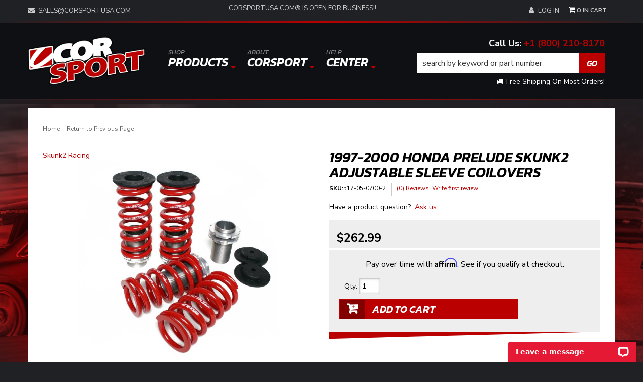

--- FILE ---
content_type: text/html; charset=utf-8
request_url: https://www.corsportusa.com/i-23044-1997-2000-honda-prelude-skunk2-adjustable-sleeve-coilovers.html
body_size: 45642
content:


                        


<!DOCTYPE html>
<!--[if lt IE 7]> <html class="no-js lt-ie9 lt-ie8 lt-ie7" lang="en"> <![endif]-->
<!--[if IE 7]> <html class="no-js lt-ie9 lt-ie8" lang="en"> <![endif]-->
<!--[if IE 8]>  <html class="no-js lt-ie9" lang="en"> <![endif]-->
<!--[if gt IE 8]><!--><html class="no-js" lang="en"> <!--<![endif]-->
  <head>
    
<meta charset="utf-8"><script type="text/javascript">(window.NREUM||(NREUM={})).init={privacy:{cookies_enabled:true},ajax:{deny_list:["bam.nr-data.net"]},feature_flags:["soft_nav"],distributed_tracing:{enabled:true}};(window.NREUM||(NREUM={})).loader_config={agentID:"1103356793",accountID:"3906469",trustKey:"3906469",xpid:"Vw8HV1JVARABVFVSBwgBVlYH",licenseKey:"NRJS-5114e709e7357dfdb01",applicationID:"1040096026",browserID:"1103356793"};;/*! For license information please see nr-loader-spa-1.308.0.min.js.LICENSE.txt */
(()=>{var e,t,r={384:(e,t,r)=>{"use strict";r.d(t,{NT:()=>a,US:()=>u,Zm:()=>o,bQ:()=>d,dV:()=>c,pV:()=>l});var n=r(6154),i=r(1863),s=r(1910);const a={beacon:"bam.nr-data.net",errorBeacon:"bam.nr-data.net"};function o(){return n.gm.NREUM||(n.gm.NREUM={}),void 0===n.gm.newrelic&&(n.gm.newrelic=n.gm.NREUM),n.gm.NREUM}function c(){let e=o();return e.o||(e.o={ST:n.gm.setTimeout,SI:n.gm.setImmediate||n.gm.setInterval,CT:n.gm.clearTimeout,XHR:n.gm.XMLHttpRequest,REQ:n.gm.Request,EV:n.gm.Event,PR:n.gm.Promise,MO:n.gm.MutationObserver,FETCH:n.gm.fetch,WS:n.gm.WebSocket},(0,s.i)(...Object.values(e.o))),e}function d(e,t){let r=o();r.initializedAgents??={},t.initializedAt={ms:(0,i.t)(),date:new Date},r.initializedAgents[e]=t}function u(e,t){o()[e]=t}function l(){return function(){let e=o();const t=e.info||{};e.info={beacon:a.beacon,errorBeacon:a.errorBeacon,...t}}(),function(){let e=o();const t=e.init||{};e.init={...t}}(),c(),function(){let e=o();const t=e.loader_config||{};e.loader_config={...t}}(),o()}},782:(e,t,r)=>{"use strict";r.d(t,{T:()=>n});const n=r(860).K7.pageViewTiming},860:(e,t,r)=>{"use strict";r.d(t,{$J:()=>u,K7:()=>c,P3:()=>d,XX:()=>i,Yy:()=>o,df:()=>s,qY:()=>n,v4:()=>a});const n="events",i="jserrors",s="browser/blobs",a="rum",o="browser/logs",c={ajax:"ajax",genericEvents:"generic_events",jserrors:i,logging:"logging",metrics:"metrics",pageAction:"page_action",pageViewEvent:"page_view_event",pageViewTiming:"page_view_timing",sessionReplay:"session_replay",sessionTrace:"session_trace",softNav:"soft_navigations",spa:"spa"},d={[c.pageViewEvent]:1,[c.pageViewTiming]:2,[c.metrics]:3,[c.jserrors]:4,[c.spa]:5,[c.ajax]:6,[c.sessionTrace]:7,[c.softNav]:8,[c.sessionReplay]:9,[c.logging]:10,[c.genericEvents]:11},u={[c.pageViewEvent]:a,[c.pageViewTiming]:n,[c.ajax]:n,[c.spa]:n,[c.softNav]:n,[c.metrics]:i,[c.jserrors]:i,[c.sessionTrace]:s,[c.sessionReplay]:s,[c.logging]:o,[c.genericEvents]:"ins"}},944:(e,t,r)=>{"use strict";r.d(t,{R:()=>i});var n=r(3241);function i(e,t){"function"==typeof console.debug&&(console.debug("New Relic Warning: https://github.com/newrelic/newrelic-browser-agent/blob/main/docs/warning-codes.md#".concat(e),t),(0,n.W)({agentIdentifier:null,drained:null,type:"data",name:"warn",feature:"warn",data:{code:e,secondary:t}}))}},993:(e,t,r)=>{"use strict";r.d(t,{A$:()=>s,ET:()=>a,TZ:()=>o,p_:()=>i});var n=r(860);const i={ERROR:"ERROR",WARN:"WARN",INFO:"INFO",DEBUG:"DEBUG",TRACE:"TRACE"},s={OFF:0,ERROR:1,WARN:2,INFO:3,DEBUG:4,TRACE:5},a="log",o=n.K7.logging},1541:(e,t,r)=>{"use strict";r.d(t,{U:()=>i,f:()=>n});const n={MFE:"MFE",BA:"BA"};function i(e,t){if(2!==t?.harvestEndpointVersion)return{};const r=t.agentRef.runtime.appMetadata.agents[0].entityGuid;return e?{"source.id":e.id,"source.name":e.name,"source.type":e.type,"parent.id":e.parent?.id||r,"parent.type":e.parent?.type||n.BA}:{"entity.guid":r,appId:t.agentRef.info.applicationID}}},1687:(e,t,r)=>{"use strict";r.d(t,{Ak:()=>d,Ze:()=>h,x3:()=>u});var n=r(3241),i=r(7836),s=r(3606),a=r(860),o=r(2646);const c={};function d(e,t){const r={staged:!1,priority:a.P3[t]||0};l(e),c[e].get(t)||c[e].set(t,r)}function u(e,t){e&&c[e]&&(c[e].get(t)&&c[e].delete(t),p(e,t,!1),c[e].size&&f(e))}function l(e){if(!e)throw new Error("agentIdentifier required");c[e]||(c[e]=new Map)}function h(e="",t="feature",r=!1){if(l(e),!e||!c[e].get(t)||r)return p(e,t);c[e].get(t).staged=!0,f(e)}function f(e){const t=Array.from(c[e]);t.every(([e,t])=>t.staged)&&(t.sort((e,t)=>e[1].priority-t[1].priority),t.forEach(([t])=>{c[e].delete(t),p(e,t)}))}function p(e,t,r=!0){const a=e?i.ee.get(e):i.ee,c=s.i.handlers;if(!a.aborted&&a.backlog&&c){if((0,n.W)({agentIdentifier:e,type:"lifecycle",name:"drain",feature:t}),r){const e=a.backlog[t],r=c[t];if(r){for(let t=0;e&&t<e.length;++t)g(e[t],r);Object.entries(r).forEach(([e,t])=>{Object.values(t||{}).forEach(t=>{t[0]?.on&&t[0]?.context()instanceof o.y&&t[0].on(e,t[1])})})}}a.isolatedBacklog||delete c[t],a.backlog[t]=null,a.emit("drain-"+t,[])}}function g(e,t){var r=e[1];Object.values(t[r]||{}).forEach(t=>{var r=e[0];if(t[0]===r){var n=t[1],i=e[3],s=e[2];n.apply(i,s)}})}},1738:(e,t,r)=>{"use strict";r.d(t,{U:()=>f,Y:()=>h});var n=r(3241),i=r(9908),s=r(1863),a=r(944),o=r(5701),c=r(3969),d=r(8362),u=r(860),l=r(4261);function h(e,t,r,s){const h=s||r;!h||h[e]&&h[e]!==d.d.prototype[e]||(h[e]=function(){(0,i.p)(c.xV,["API/"+e+"/called"],void 0,u.K7.metrics,r.ee),(0,n.W)({agentIdentifier:r.agentIdentifier,drained:!!o.B?.[r.agentIdentifier],type:"data",name:"api",feature:l.Pl+e,data:{}});try{return t.apply(this,arguments)}catch(e){(0,a.R)(23,e)}})}function f(e,t,r,n,a){const o=e.info;null===r?delete o.jsAttributes[t]:o.jsAttributes[t]=r,(a||null===r)&&(0,i.p)(l.Pl+n,[(0,s.t)(),t,r],void 0,"session",e.ee)}},1741:(e,t,r)=>{"use strict";r.d(t,{W:()=>s});var n=r(944),i=r(4261);class s{#e(e,...t){if(this[e]!==s.prototype[e])return this[e](...t);(0,n.R)(35,e)}addPageAction(e,t){return this.#e(i.hG,e,t)}register(e){return this.#e(i.eY,e)}recordCustomEvent(e,t){return this.#e(i.fF,e,t)}setPageViewName(e,t){return this.#e(i.Fw,e,t)}setCustomAttribute(e,t,r){return this.#e(i.cD,e,t,r)}noticeError(e,t){return this.#e(i.o5,e,t)}setUserId(e,t=!1){return this.#e(i.Dl,e,t)}setApplicationVersion(e){return this.#e(i.nb,e)}setErrorHandler(e){return this.#e(i.bt,e)}addRelease(e,t){return this.#e(i.k6,e,t)}log(e,t){return this.#e(i.$9,e,t)}start(){return this.#e(i.d3)}finished(e){return this.#e(i.BL,e)}recordReplay(){return this.#e(i.CH)}pauseReplay(){return this.#e(i.Tb)}addToTrace(e){return this.#e(i.U2,e)}setCurrentRouteName(e){return this.#e(i.PA,e)}interaction(e){return this.#e(i.dT,e)}wrapLogger(e,t,r){return this.#e(i.Wb,e,t,r)}measure(e,t){return this.#e(i.V1,e,t)}consent(e){return this.#e(i.Pv,e)}}},1863:(e,t,r)=>{"use strict";function n(){return Math.floor(performance.now())}r.d(t,{t:()=>n})},1910:(e,t,r)=>{"use strict";r.d(t,{i:()=>s});var n=r(944);const i=new Map;function s(...e){return e.every(e=>{if(i.has(e))return i.get(e);const t="function"==typeof e?e.toString():"",r=t.includes("[native code]"),s=t.includes("nrWrapper");return r||s||(0,n.R)(64,e?.name||t),i.set(e,r),r})}},2555:(e,t,r)=>{"use strict";r.d(t,{D:()=>o,f:()=>a});var n=r(384),i=r(8122);const s={beacon:n.NT.beacon,errorBeacon:n.NT.errorBeacon,licenseKey:void 0,applicationID:void 0,sa:void 0,queueTime:void 0,applicationTime:void 0,ttGuid:void 0,user:void 0,account:void 0,product:void 0,extra:void 0,jsAttributes:{},userAttributes:void 0,atts:void 0,transactionName:void 0,tNamePlain:void 0};function a(e){try{return!!e.licenseKey&&!!e.errorBeacon&&!!e.applicationID}catch(e){return!1}}const o=e=>(0,i.a)(e,s)},2614:(e,t,r)=>{"use strict";r.d(t,{BB:()=>a,H3:()=>n,g:()=>d,iL:()=>c,tS:()=>o,uh:()=>i,wk:()=>s});const n="NRBA",i="SESSION",s=144e5,a=18e5,o={STARTED:"session-started",PAUSE:"session-pause",RESET:"session-reset",RESUME:"session-resume",UPDATE:"session-update"},c={SAME_TAB:"same-tab",CROSS_TAB:"cross-tab"},d={OFF:0,FULL:1,ERROR:2}},2646:(e,t,r)=>{"use strict";r.d(t,{y:()=>n});class n{constructor(e){this.contextId=e}}},2843:(e,t,r)=>{"use strict";r.d(t,{G:()=>s,u:()=>i});var n=r(3878);function i(e,t=!1,r,i){(0,n.DD)("visibilitychange",function(){if(t)return void("hidden"===document.visibilityState&&e());e(document.visibilityState)},r,i)}function s(e,t,r){(0,n.sp)("pagehide",e,t,r)}},3241:(e,t,r)=>{"use strict";r.d(t,{W:()=>s});var n=r(6154);const i="newrelic";function s(e={}){try{n.gm.dispatchEvent(new CustomEvent(i,{detail:e}))}catch(e){}}},3304:(e,t,r)=>{"use strict";r.d(t,{A:()=>s});var n=r(7836);const i=()=>{const e=new WeakSet;return(t,r)=>{if("object"==typeof r&&null!==r){if(e.has(r))return;e.add(r)}return r}};function s(e){try{return JSON.stringify(e,i())??""}catch(e){try{n.ee.emit("internal-error",[e])}catch(e){}return""}}},3333:(e,t,r)=>{"use strict";r.d(t,{$v:()=>u,TZ:()=>n,Xh:()=>c,Zp:()=>i,kd:()=>d,mq:()=>o,nf:()=>a,qN:()=>s});const n=r(860).K7.genericEvents,i=["auxclick","click","copy","keydown","paste","scrollend"],s=["focus","blur"],a=4,o=1e3,c=2e3,d=["PageAction","UserAction","BrowserPerformance"],u={RESOURCES:"experimental.resources",REGISTER:"register"}},3434:(e,t,r)=>{"use strict";r.d(t,{Jt:()=>s,YM:()=>d});var n=r(7836),i=r(5607);const s="nr@original:".concat(i.W),a=50;var o=Object.prototype.hasOwnProperty,c=!1;function d(e,t){return e||(e=n.ee),r.inPlace=function(e,t,n,i,s){n||(n="");const a="-"===n.charAt(0);for(let o=0;o<t.length;o++){const c=t[o],d=e[c];l(d)||(e[c]=r(d,a?c+n:n,i,c,s))}},r.flag=s,r;function r(t,r,n,c,d){return l(t)?t:(r||(r=""),nrWrapper[s]=t,function(e,t,r){if(Object.defineProperty&&Object.keys)try{return Object.keys(e).forEach(function(r){Object.defineProperty(t,r,{get:function(){return e[r]},set:function(t){return e[r]=t,t}})}),t}catch(e){u([e],r)}for(var n in e)o.call(e,n)&&(t[n]=e[n])}(t,nrWrapper,e),nrWrapper);function nrWrapper(){var s,o,l,h;let f;try{o=this,s=[...arguments],l="function"==typeof n?n(s,o):n||{}}catch(t){u([t,"",[s,o,c],l],e)}i(r+"start",[s,o,c],l,d);const p=performance.now();let g;try{return h=t.apply(o,s),g=performance.now(),h}catch(e){throw g=performance.now(),i(r+"err",[s,o,e],l,d),f=e,f}finally{const e=g-p,t={start:p,end:g,duration:e,isLongTask:e>=a,methodName:c,thrownError:f};t.isLongTask&&i("long-task",[t,o],l,d),i(r+"end",[s,o,h],l,d)}}}function i(r,n,i,s){if(!c||t){var a=c;c=!0;try{e.emit(r,n,i,t,s)}catch(t){u([t,r,n,i],e)}c=a}}}function u(e,t){t||(t=n.ee);try{t.emit("internal-error",e)}catch(e){}}function l(e){return!(e&&"function"==typeof e&&e.apply&&!e[s])}},3606:(e,t,r)=>{"use strict";r.d(t,{i:()=>s});var n=r(9908);s.on=a;var i=s.handlers={};function s(e,t,r,s){a(s||n.d,i,e,t,r)}function a(e,t,r,i,s){s||(s="feature"),e||(e=n.d);var a=t[s]=t[s]||{};(a[r]=a[r]||[]).push([e,i])}},3738:(e,t,r)=>{"use strict";r.d(t,{He:()=>i,Kp:()=>o,Lc:()=>d,Rz:()=>u,TZ:()=>n,bD:()=>s,d3:()=>a,jx:()=>l,sl:()=>h,uP:()=>c});const n=r(860).K7.sessionTrace,i="bstResource",s="resource",a="-start",o="-end",c="fn"+a,d="fn"+o,u="pushState",l=1e3,h=3e4},3785:(e,t,r)=>{"use strict";r.d(t,{R:()=>c,b:()=>d});var n=r(9908),i=r(1863),s=r(860),a=r(3969),o=r(993);function c(e,t,r={},c=o.p_.INFO,d=!0,u,l=(0,i.t)()){(0,n.p)(a.xV,["API/logging/".concat(c.toLowerCase(),"/called")],void 0,s.K7.metrics,e),(0,n.p)(o.ET,[l,t,r,c,d,u],void 0,s.K7.logging,e)}function d(e){return"string"==typeof e&&Object.values(o.p_).some(t=>t===e.toUpperCase().trim())}},3878:(e,t,r)=>{"use strict";function n(e,t){return{capture:e,passive:!1,signal:t}}function i(e,t,r=!1,i){window.addEventListener(e,t,n(r,i))}function s(e,t,r=!1,i){document.addEventListener(e,t,n(r,i))}r.d(t,{DD:()=>s,jT:()=>n,sp:()=>i})},3962:(e,t,r)=>{"use strict";r.d(t,{AM:()=>a,O2:()=>l,OV:()=>s,Qu:()=>h,TZ:()=>c,ih:()=>f,pP:()=>o,t1:()=>u,tC:()=>i,wD:()=>d});var n=r(860);const i=["click","keydown","submit"],s="popstate",a="api",o="initialPageLoad",c=n.K7.softNav,d=5e3,u=500,l={INITIAL_PAGE_LOAD:"",ROUTE_CHANGE:1,UNSPECIFIED:2},h={INTERACTION:1,AJAX:2,CUSTOM_END:3,CUSTOM_TRACER:4},f={IP:"in progress",PF:"pending finish",FIN:"finished",CAN:"cancelled"}},3969:(e,t,r)=>{"use strict";r.d(t,{TZ:()=>n,XG:()=>o,rs:()=>i,xV:()=>a,z_:()=>s});const n=r(860).K7.metrics,i="sm",s="cm",a="storeSupportabilityMetrics",o="storeEventMetrics"},4234:(e,t,r)=>{"use strict";r.d(t,{W:()=>s});var n=r(7836),i=r(1687);class s{constructor(e,t){this.agentIdentifier=e,this.ee=n.ee.get(e),this.featureName=t,this.blocked=!1}deregisterDrain(){(0,i.x3)(this.agentIdentifier,this.featureName)}}},4261:(e,t,r)=>{"use strict";r.d(t,{$9:()=>u,BL:()=>c,CH:()=>p,Dl:()=>R,Fw:()=>w,PA:()=>v,Pl:()=>n,Pv:()=>A,Tb:()=>h,U2:()=>a,V1:()=>E,Wb:()=>T,bt:()=>y,cD:()=>b,d3:()=>x,dT:()=>d,eY:()=>g,fF:()=>f,hG:()=>s,hw:()=>i,k6:()=>o,nb:()=>m,o5:()=>l});const n="api-",i=n+"ixn-",s="addPageAction",a="addToTrace",o="addRelease",c="finished",d="interaction",u="log",l="noticeError",h="pauseReplay",f="recordCustomEvent",p="recordReplay",g="register",m="setApplicationVersion",v="setCurrentRouteName",b="setCustomAttribute",y="setErrorHandler",w="setPageViewName",R="setUserId",x="start",T="wrapLogger",E="measure",A="consent"},5205:(e,t,r)=>{"use strict";r.d(t,{j:()=>S});var n=r(384),i=r(1741);var s=r(2555),a=r(3333);const o=e=>{if(!e||"string"!=typeof e)return!1;try{document.createDocumentFragment().querySelector(e)}catch{return!1}return!0};var c=r(2614),d=r(944),u=r(8122);const l="[data-nr-mask]",h=e=>(0,u.a)(e,(()=>{const e={feature_flags:[],experimental:{allow_registered_children:!1,resources:!1},mask_selector:"*",block_selector:"[data-nr-block]",mask_input_options:{color:!1,date:!1,"datetime-local":!1,email:!1,month:!1,number:!1,range:!1,search:!1,tel:!1,text:!1,time:!1,url:!1,week:!1,textarea:!1,select:!1,password:!0}};return{ajax:{deny_list:void 0,block_internal:!0,enabled:!0,autoStart:!0},api:{get allow_registered_children(){return e.feature_flags.includes(a.$v.REGISTER)||e.experimental.allow_registered_children},set allow_registered_children(t){e.experimental.allow_registered_children=t},duplicate_registered_data:!1},browser_consent_mode:{enabled:!1},distributed_tracing:{enabled:void 0,exclude_newrelic_header:void 0,cors_use_newrelic_header:void 0,cors_use_tracecontext_headers:void 0,allowed_origins:void 0},get feature_flags(){return e.feature_flags},set feature_flags(t){e.feature_flags=t},generic_events:{enabled:!0,autoStart:!0},harvest:{interval:30},jserrors:{enabled:!0,autoStart:!0},logging:{enabled:!0,autoStart:!0},metrics:{enabled:!0,autoStart:!0},obfuscate:void 0,page_action:{enabled:!0},page_view_event:{enabled:!0,autoStart:!0},page_view_timing:{enabled:!0,autoStart:!0},performance:{capture_marks:!1,capture_measures:!1,capture_detail:!0,resources:{get enabled(){return e.feature_flags.includes(a.$v.RESOURCES)||e.experimental.resources},set enabled(t){e.experimental.resources=t},asset_types:[],first_party_domains:[],ignore_newrelic:!0}},privacy:{cookies_enabled:!0},proxy:{assets:void 0,beacon:void 0},session:{expiresMs:c.wk,inactiveMs:c.BB},session_replay:{autoStart:!0,enabled:!1,preload:!1,sampling_rate:10,error_sampling_rate:100,collect_fonts:!1,inline_images:!1,fix_stylesheets:!0,mask_all_inputs:!0,get mask_text_selector(){return e.mask_selector},set mask_text_selector(t){o(t)?e.mask_selector="".concat(t,",").concat(l):""===t||null===t?e.mask_selector=l:(0,d.R)(5,t)},get block_class(){return"nr-block"},get ignore_class(){return"nr-ignore"},get mask_text_class(){return"nr-mask"},get block_selector(){return e.block_selector},set block_selector(t){o(t)?e.block_selector+=",".concat(t):""!==t&&(0,d.R)(6,t)},get mask_input_options(){return e.mask_input_options},set mask_input_options(t){t&&"object"==typeof t?e.mask_input_options={...t,password:!0}:(0,d.R)(7,t)}},session_trace:{enabled:!0,autoStart:!0},soft_navigations:{enabled:!0,autoStart:!0},spa:{enabled:!0,autoStart:!0},ssl:void 0,user_actions:{enabled:!0,elementAttributes:["id","className","tagName","type"]}}})());var f=r(6154),p=r(9324);let g=0;const m={buildEnv:p.F3,distMethod:p.Xs,version:p.xv,originTime:f.WN},v={consented:!1},b={appMetadata:{},get consented(){return this.session?.state?.consent||v.consented},set consented(e){v.consented=e},customTransaction:void 0,denyList:void 0,disabled:!1,harvester:void 0,isolatedBacklog:!1,isRecording:!1,loaderType:void 0,maxBytes:3e4,obfuscator:void 0,onerror:void 0,ptid:void 0,releaseIds:{},session:void 0,timeKeeper:void 0,registeredEntities:[],jsAttributesMetadata:{bytes:0},get harvestCount(){return++g}},y=e=>{const t=(0,u.a)(e,b),r=Object.keys(m).reduce((e,t)=>(e[t]={value:m[t],writable:!1,configurable:!0,enumerable:!0},e),{});return Object.defineProperties(t,r)};var w=r(5701);const R=e=>{const t=e.startsWith("http");e+="/",r.p=t?e:"https://"+e};var x=r(7836),T=r(3241);const E={accountID:void 0,trustKey:void 0,agentID:void 0,licenseKey:void 0,applicationID:void 0,xpid:void 0},A=e=>(0,u.a)(e,E),_=new Set;function S(e,t={},r,a){let{init:o,info:c,loader_config:d,runtime:u={},exposed:l=!0}=t;if(!c){const e=(0,n.pV)();o=e.init,c=e.info,d=e.loader_config}e.init=h(o||{}),e.loader_config=A(d||{}),c.jsAttributes??={},f.bv&&(c.jsAttributes.isWorker=!0),e.info=(0,s.D)(c);const p=e.init,g=[c.beacon,c.errorBeacon];_.has(e.agentIdentifier)||(p.proxy.assets&&(R(p.proxy.assets),g.push(p.proxy.assets)),p.proxy.beacon&&g.push(p.proxy.beacon),e.beacons=[...g],function(e){const t=(0,n.pV)();Object.getOwnPropertyNames(i.W.prototype).forEach(r=>{const n=i.W.prototype[r];if("function"!=typeof n||"constructor"===n)return;let s=t[r];e[r]&&!1!==e.exposed&&"micro-agent"!==e.runtime?.loaderType&&(t[r]=(...t)=>{const n=e[r](...t);return s?s(...t):n})})}(e),(0,n.US)("activatedFeatures",w.B)),u.denyList=[...p.ajax.deny_list||[],...p.ajax.block_internal?g:[]],u.ptid=e.agentIdentifier,u.loaderType=r,e.runtime=y(u),_.has(e.agentIdentifier)||(e.ee=x.ee.get(e.agentIdentifier),e.exposed=l,(0,T.W)({agentIdentifier:e.agentIdentifier,drained:!!w.B?.[e.agentIdentifier],type:"lifecycle",name:"initialize",feature:void 0,data:e.config})),_.add(e.agentIdentifier)}},5270:(e,t,r)=>{"use strict";r.d(t,{Aw:()=>a,SR:()=>s,rF:()=>o});var n=r(384),i=r(7767);function s(e){return!!(0,n.dV)().o.MO&&(0,i.V)(e)&&!0===e?.session_trace.enabled}function a(e){return!0===e?.session_replay.preload&&s(e)}function o(e,t){try{if("string"==typeof t?.type){if("password"===t.type.toLowerCase())return"*".repeat(e?.length||0);if(void 0!==t?.dataset?.nrUnmask||t?.classList?.contains("nr-unmask"))return e}}catch(e){}return"string"==typeof e?e.replace(/[\S]/g,"*"):"*".repeat(e?.length||0)}},5289:(e,t,r)=>{"use strict";r.d(t,{GG:()=>a,Qr:()=>c,sB:()=>o});var n=r(3878),i=r(6389);function s(){return"undefined"==typeof document||"complete"===document.readyState}function a(e,t){if(s())return e();const r=(0,i.J)(e),a=setInterval(()=>{s()&&(clearInterval(a),r())},500);(0,n.sp)("load",r,t)}function o(e){if(s())return e();(0,n.DD)("DOMContentLoaded",e)}function c(e){if(s())return e();(0,n.sp)("popstate",e)}},5607:(e,t,r)=>{"use strict";r.d(t,{W:()=>n});const n=(0,r(9566).bz)()},5701:(e,t,r)=>{"use strict";r.d(t,{B:()=>s,t:()=>a});var n=r(3241);const i=new Set,s={};function a(e,t){const r=t.agentIdentifier;s[r]??={},e&&"object"==typeof e&&(i.has(r)||(t.ee.emit("rumresp",[e]),s[r]=e,i.add(r),(0,n.W)({agentIdentifier:r,loaded:!0,drained:!0,type:"lifecycle",name:"load",feature:void 0,data:e})))}},6154:(e,t,r)=>{"use strict";r.d(t,{OF:()=>d,RI:()=>i,WN:()=>h,bv:()=>s,eN:()=>f,gm:()=>a,lR:()=>l,m:()=>c,mw:()=>o,sb:()=>u});var n=r(1863);const i="undefined"!=typeof window&&!!window.document,s="undefined"!=typeof WorkerGlobalScope&&("undefined"!=typeof self&&self instanceof WorkerGlobalScope&&self.navigator instanceof WorkerNavigator||"undefined"!=typeof globalThis&&globalThis instanceof WorkerGlobalScope&&globalThis.navigator instanceof WorkerNavigator),a=i?window:"undefined"!=typeof WorkerGlobalScope&&("undefined"!=typeof self&&self instanceof WorkerGlobalScope&&self||"undefined"!=typeof globalThis&&globalThis instanceof WorkerGlobalScope&&globalThis),o=Boolean("hidden"===a?.document?.visibilityState),c=""+a?.location,d=/iPad|iPhone|iPod/.test(a.navigator?.userAgent),u=d&&"undefined"==typeof SharedWorker,l=(()=>{const e=a.navigator?.userAgent?.match(/Firefox[/\s](\d+\.\d+)/);return Array.isArray(e)&&e.length>=2?+e[1]:0})(),h=Date.now()-(0,n.t)(),f=()=>"undefined"!=typeof PerformanceNavigationTiming&&a?.performance?.getEntriesByType("navigation")?.[0]?.responseStart},6344:(e,t,r)=>{"use strict";r.d(t,{BB:()=>u,Qb:()=>l,TZ:()=>i,Ug:()=>a,Vh:()=>s,_s:()=>o,bc:()=>d,yP:()=>c});var n=r(2614);const i=r(860).K7.sessionReplay,s="errorDuringReplay",a=.12,o={DomContentLoaded:0,Load:1,FullSnapshot:2,IncrementalSnapshot:3,Meta:4,Custom:5},c={[n.g.ERROR]:15e3,[n.g.FULL]:3e5,[n.g.OFF]:0},d={RESET:{message:"Session was reset",sm:"Reset"},IMPORT:{message:"Recorder failed to import",sm:"Import"},TOO_MANY:{message:"429: Too Many Requests",sm:"Too-Many"},TOO_BIG:{message:"Payload was too large",sm:"Too-Big"},CROSS_TAB:{message:"Session Entity was set to OFF on another tab",sm:"Cross-Tab"},ENTITLEMENTS:{message:"Session Replay is not allowed and will not be started",sm:"Entitlement"}},u=5e3,l={API:"api",RESUME:"resume",SWITCH_TO_FULL:"switchToFull",INITIALIZE:"initialize",PRELOAD:"preload"}},6389:(e,t,r)=>{"use strict";function n(e,t=500,r={}){const n=r?.leading||!1;let i;return(...r)=>{n&&void 0===i&&(e.apply(this,r),i=setTimeout(()=>{i=clearTimeout(i)},t)),n||(clearTimeout(i),i=setTimeout(()=>{e.apply(this,r)},t))}}function i(e){let t=!1;return(...r)=>{t||(t=!0,e.apply(this,r))}}r.d(t,{J:()=>i,s:()=>n})},6630:(e,t,r)=>{"use strict";r.d(t,{T:()=>n});const n=r(860).K7.pageViewEvent},6774:(e,t,r)=>{"use strict";r.d(t,{T:()=>n});const n=r(860).K7.jserrors},7295:(e,t,r)=>{"use strict";r.d(t,{Xv:()=>a,gX:()=>i,iW:()=>s});var n=[];function i(e){if(!e||s(e))return!1;if(0===n.length)return!0;if("*"===n[0].hostname)return!1;for(var t=0;t<n.length;t++){var r=n[t];if(r.hostname.test(e.hostname)&&r.pathname.test(e.pathname))return!1}return!0}function s(e){return void 0===e.hostname}function a(e){if(n=[],e&&e.length)for(var t=0;t<e.length;t++){let r=e[t];if(!r)continue;if("*"===r)return void(n=[{hostname:"*"}]);0===r.indexOf("http://")?r=r.substring(7):0===r.indexOf("https://")&&(r=r.substring(8));const i=r.indexOf("/");let s,a;i>0?(s=r.substring(0,i),a=r.substring(i)):(s=r,a="*");let[c]=s.split(":");n.push({hostname:o(c),pathname:o(a,!0)})}}function o(e,t=!1){const r=e.replace(/[.+?^${}()|[\]\\]/g,e=>"\\"+e).replace(/\*/g,".*?");return new RegExp((t?"^":"")+r+"$")}},7485:(e,t,r)=>{"use strict";r.d(t,{D:()=>i});var n=r(6154);function i(e){if(0===(e||"").indexOf("data:"))return{protocol:"data"};try{const t=new URL(e,location.href),r={port:t.port,hostname:t.hostname,pathname:t.pathname,search:t.search,protocol:t.protocol.slice(0,t.protocol.indexOf(":")),sameOrigin:t.protocol===n.gm?.location?.protocol&&t.host===n.gm?.location?.host};return r.port&&""!==r.port||("http:"===t.protocol&&(r.port="80"),"https:"===t.protocol&&(r.port="443")),r.pathname&&""!==r.pathname?r.pathname.startsWith("/")||(r.pathname="/".concat(r.pathname)):r.pathname="/",r}catch(e){return{}}}},7699:(e,t,r)=>{"use strict";r.d(t,{It:()=>s,KC:()=>o,No:()=>i,qh:()=>a});var n=r(860);const i=16e3,s=1e6,a="SESSION_ERROR",o={[n.K7.logging]:!0,[n.K7.genericEvents]:!1,[n.K7.jserrors]:!1,[n.K7.ajax]:!1}},7767:(e,t,r)=>{"use strict";r.d(t,{V:()=>i});var n=r(6154);const i=e=>n.RI&&!0===e?.privacy.cookies_enabled},7836:(e,t,r)=>{"use strict";r.d(t,{P:()=>o,ee:()=>c});var n=r(384),i=r(8990),s=r(2646),a=r(5607);const o="nr@context:".concat(a.W),c=function e(t,r){var n={},a={},u={},l=!1;try{l=16===r.length&&d.initializedAgents?.[r]?.runtime.isolatedBacklog}catch(e){}var h={on:p,addEventListener:p,removeEventListener:function(e,t){var r=n[e];if(!r)return;for(var i=0;i<r.length;i++)r[i]===t&&r.splice(i,1)},emit:function(e,r,n,i,s){!1!==s&&(s=!0);if(c.aborted&&!i)return;t&&s&&t.emit(e,r,n);var o=f(n);g(e).forEach(e=>{e.apply(o,r)});var d=v()[a[e]];d&&d.push([h,e,r,o]);return o},get:m,listeners:g,context:f,buffer:function(e,t){const r=v();if(t=t||"feature",h.aborted)return;Object.entries(e||{}).forEach(([e,n])=>{a[n]=t,t in r||(r[t]=[])})},abort:function(){h._aborted=!0,Object.keys(h.backlog).forEach(e=>{delete h.backlog[e]})},isBuffering:function(e){return!!v()[a[e]]},debugId:r,backlog:l?{}:t&&"object"==typeof t.backlog?t.backlog:{},isolatedBacklog:l};return Object.defineProperty(h,"aborted",{get:()=>{let e=h._aborted||!1;return e||(t&&(e=t.aborted),e)}}),h;function f(e){return e&&e instanceof s.y?e:e?(0,i.I)(e,o,()=>new s.y(o)):new s.y(o)}function p(e,t){n[e]=g(e).concat(t)}function g(e){return n[e]||[]}function m(t){return u[t]=u[t]||e(h,t)}function v(){return h.backlog}}(void 0,"globalEE"),d=(0,n.Zm)();d.ee||(d.ee=c)},8122:(e,t,r)=>{"use strict";r.d(t,{a:()=>i});var n=r(944);function i(e,t){try{if(!e||"object"!=typeof e)return(0,n.R)(3);if(!t||"object"!=typeof t)return(0,n.R)(4);const r=Object.create(Object.getPrototypeOf(t),Object.getOwnPropertyDescriptors(t)),s=0===Object.keys(r).length?e:r;for(let a in s)if(void 0!==e[a])try{if(null===e[a]){r[a]=null;continue}Array.isArray(e[a])&&Array.isArray(t[a])?r[a]=Array.from(new Set([...e[a],...t[a]])):"object"==typeof e[a]&&"object"==typeof t[a]?r[a]=i(e[a],t[a]):r[a]=e[a]}catch(e){r[a]||(0,n.R)(1,e)}return r}catch(e){(0,n.R)(2,e)}}},8139:(e,t,r)=>{"use strict";r.d(t,{u:()=>h});var n=r(7836),i=r(3434),s=r(8990),a=r(6154);const o={},c=a.gm.XMLHttpRequest,d="addEventListener",u="removeEventListener",l="nr@wrapped:".concat(n.P);function h(e){var t=function(e){return(e||n.ee).get("events")}(e);if(o[t.debugId]++)return t;o[t.debugId]=1;var r=(0,i.YM)(t,!0);function h(e){r.inPlace(e,[d,u],"-",p)}function p(e,t){return e[1]}return"getPrototypeOf"in Object&&(a.RI&&f(document,h),c&&f(c.prototype,h),f(a.gm,h)),t.on(d+"-start",function(e,t){var n=e[1];if(null!==n&&("function"==typeof n||"object"==typeof n)&&"newrelic"!==e[0]){var i=(0,s.I)(n,l,function(){var e={object:function(){if("function"!=typeof n.handleEvent)return;return n.handleEvent.apply(n,arguments)},function:n}[typeof n];return e?r(e,"fn-",null,e.name||"anonymous"):n});this.wrapped=e[1]=i}}),t.on(u+"-start",function(e){e[1]=this.wrapped||e[1]}),t}function f(e,t,...r){let n=e;for(;"object"==typeof n&&!Object.prototype.hasOwnProperty.call(n,d);)n=Object.getPrototypeOf(n);n&&t(n,...r)}},8362:(e,t,r)=>{"use strict";r.d(t,{d:()=>s});var n=r(9566),i=r(1741);class s extends i.W{agentIdentifier=(0,n.LA)(16)}},8374:(e,t,r)=>{r.nc=(()=>{try{return document?.currentScript?.nonce}catch(e){}return""})()},8990:(e,t,r)=>{"use strict";r.d(t,{I:()=>i});var n=Object.prototype.hasOwnProperty;function i(e,t,r){if(n.call(e,t))return e[t];var i=r();if(Object.defineProperty&&Object.keys)try{return Object.defineProperty(e,t,{value:i,writable:!0,enumerable:!1}),i}catch(e){}return e[t]=i,i}},9119:(e,t,r)=>{"use strict";r.d(t,{L:()=>s});var n=/([^?#]*)[^#]*(#[^?]*|$).*/,i=/([^?#]*)().*/;function s(e,t){return e?e.replace(t?n:i,"$1$2"):e}},9300:(e,t,r)=>{"use strict";r.d(t,{T:()=>n});const n=r(860).K7.ajax},9324:(e,t,r)=>{"use strict";r.d(t,{AJ:()=>a,F3:()=>i,Xs:()=>s,Yq:()=>o,xv:()=>n});const n="1.308.0",i="PROD",s="CDN",a="@newrelic/rrweb",o="1.0.1"},9566:(e,t,r)=>{"use strict";r.d(t,{LA:()=>o,ZF:()=>c,bz:()=>a,el:()=>d});var n=r(6154);const i="xxxxxxxx-xxxx-4xxx-yxxx-xxxxxxxxxxxx";function s(e,t){return e?15&e[t]:16*Math.random()|0}function a(){const e=n.gm?.crypto||n.gm?.msCrypto;let t,r=0;return e&&e.getRandomValues&&(t=e.getRandomValues(new Uint8Array(30))),i.split("").map(e=>"x"===e?s(t,r++).toString(16):"y"===e?(3&s()|8).toString(16):e).join("")}function o(e){const t=n.gm?.crypto||n.gm?.msCrypto;let r,i=0;t&&t.getRandomValues&&(r=t.getRandomValues(new Uint8Array(e)));const a=[];for(var o=0;o<e;o++)a.push(s(r,i++).toString(16));return a.join("")}function c(){return o(16)}function d(){return o(32)}},9908:(e,t,r)=>{"use strict";r.d(t,{d:()=>n,p:()=>i});var n=r(7836).ee.get("handle");function i(e,t,r,i,s){s?(s.buffer([e],i),s.emit(e,t,r)):(n.buffer([e],i),n.emit(e,t,r))}}},n={};function i(e){var t=n[e];if(void 0!==t)return t.exports;var s=n[e]={exports:{}};return r[e](s,s.exports,i),s.exports}i.m=r,i.d=(e,t)=>{for(var r in t)i.o(t,r)&&!i.o(e,r)&&Object.defineProperty(e,r,{enumerable:!0,get:t[r]})},i.f={},i.e=e=>Promise.all(Object.keys(i.f).reduce((t,r)=>(i.f[r](e,t),t),[])),i.u=e=>({212:"nr-spa-compressor",249:"nr-spa-recorder",478:"nr-spa"}[e]+"-1.308.0.min.js"),i.o=(e,t)=>Object.prototype.hasOwnProperty.call(e,t),e={},t="NRBA-1.308.0.PROD:",i.l=(r,n,s,a)=>{if(e[r])e[r].push(n);else{var o,c;if(void 0!==s)for(var d=document.getElementsByTagName("script"),u=0;u<d.length;u++){var l=d[u];if(l.getAttribute("src")==r||l.getAttribute("data-webpack")==t+s){o=l;break}}if(!o){c=!0;var h={478:"sha512-RSfSVnmHk59T/uIPbdSE0LPeqcEdF4/+XhfJdBuccH5rYMOEZDhFdtnh6X6nJk7hGpzHd9Ujhsy7lZEz/ORYCQ==",249:"sha512-ehJXhmntm85NSqW4MkhfQqmeKFulra3klDyY0OPDUE+sQ3GokHlPh1pmAzuNy//3j4ac6lzIbmXLvGQBMYmrkg==",212:"sha512-B9h4CR46ndKRgMBcK+j67uSR2RCnJfGefU+A7FrgR/k42ovXy5x/MAVFiSvFxuVeEk/pNLgvYGMp1cBSK/G6Fg=="};(o=document.createElement("script")).charset="utf-8",i.nc&&o.setAttribute("nonce",i.nc),o.setAttribute("data-webpack",t+s),o.src=r,0!==o.src.indexOf(window.location.origin+"/")&&(o.crossOrigin="anonymous"),h[a]&&(o.integrity=h[a])}e[r]=[n];var f=(t,n)=>{o.onerror=o.onload=null,clearTimeout(p);var i=e[r];if(delete e[r],o.parentNode&&o.parentNode.removeChild(o),i&&i.forEach(e=>e(n)),t)return t(n)},p=setTimeout(f.bind(null,void 0,{type:"timeout",target:o}),12e4);o.onerror=f.bind(null,o.onerror),o.onload=f.bind(null,o.onload),c&&document.head.appendChild(o)}},i.r=e=>{"undefined"!=typeof Symbol&&Symbol.toStringTag&&Object.defineProperty(e,Symbol.toStringTag,{value:"Module"}),Object.defineProperty(e,"__esModule",{value:!0})},i.p="https://js-agent.newrelic.com/",(()=>{var e={38:0,788:0};i.f.j=(t,r)=>{var n=i.o(e,t)?e[t]:void 0;if(0!==n)if(n)r.push(n[2]);else{var s=new Promise((r,i)=>n=e[t]=[r,i]);r.push(n[2]=s);var a=i.p+i.u(t),o=new Error;i.l(a,r=>{if(i.o(e,t)&&(0!==(n=e[t])&&(e[t]=void 0),n)){var s=r&&("load"===r.type?"missing":r.type),a=r&&r.target&&r.target.src;o.message="Loading chunk "+t+" failed: ("+s+": "+a+")",o.name="ChunkLoadError",o.type=s,o.request=a,n[1](o)}},"chunk-"+t,t)}};var t=(t,r)=>{var n,s,[a,o,c]=r,d=0;if(a.some(t=>0!==e[t])){for(n in o)i.o(o,n)&&(i.m[n]=o[n]);if(c)c(i)}for(t&&t(r);d<a.length;d++)s=a[d],i.o(e,s)&&e[s]&&e[s][0](),e[s]=0},r=self["webpackChunk:NRBA-1.308.0.PROD"]=self["webpackChunk:NRBA-1.308.0.PROD"]||[];r.forEach(t.bind(null,0)),r.push=t.bind(null,r.push.bind(r))})(),(()=>{"use strict";i(8374);var e=i(8362),t=i(860);const r=Object.values(t.K7);var n=i(5205);var s=i(9908),a=i(1863),o=i(4261),c=i(1738);var d=i(1687),u=i(4234),l=i(5289),h=i(6154),f=i(944),p=i(5270),g=i(7767),m=i(6389),v=i(7699);class b extends u.W{constructor(e,t){super(e.agentIdentifier,t),this.agentRef=e,this.abortHandler=void 0,this.featAggregate=void 0,this.loadedSuccessfully=void 0,this.onAggregateImported=new Promise(e=>{this.loadedSuccessfully=e}),this.deferred=Promise.resolve(),!1===e.init[this.featureName].autoStart?this.deferred=new Promise((t,r)=>{this.ee.on("manual-start-all",(0,m.J)(()=>{(0,d.Ak)(e.agentIdentifier,this.featureName),t()}))}):(0,d.Ak)(e.agentIdentifier,t)}importAggregator(e,t,r={}){if(this.featAggregate)return;const n=async()=>{let n;await this.deferred;try{if((0,g.V)(e.init)){const{setupAgentSession:t}=await i.e(478).then(i.bind(i,8766));n=t(e)}}catch(e){(0,f.R)(20,e),this.ee.emit("internal-error",[e]),(0,s.p)(v.qh,[e],void 0,this.featureName,this.ee)}try{if(!this.#t(this.featureName,n,e.init))return(0,d.Ze)(this.agentIdentifier,this.featureName),void this.loadedSuccessfully(!1);const{Aggregate:i}=await t();this.featAggregate=new i(e,r),e.runtime.harvester.initializedAggregates.push(this.featAggregate),this.loadedSuccessfully(!0)}catch(e){(0,f.R)(34,e),this.abortHandler?.(),(0,d.Ze)(this.agentIdentifier,this.featureName,!0),this.loadedSuccessfully(!1),this.ee&&this.ee.abort()}};h.RI?(0,l.GG)(()=>n(),!0):n()}#t(e,r,n){if(this.blocked)return!1;switch(e){case t.K7.sessionReplay:return(0,p.SR)(n)&&!!r;case t.K7.sessionTrace:return!!r;default:return!0}}}var y=i(6630),w=i(2614),R=i(3241);class x extends b{static featureName=y.T;constructor(e){var t;super(e,y.T),this.setupInspectionEvents(e.agentIdentifier),t=e,(0,c.Y)(o.Fw,function(e,r){"string"==typeof e&&("/"!==e.charAt(0)&&(e="/"+e),t.runtime.customTransaction=(r||"http://custom.transaction")+e,(0,s.p)(o.Pl+o.Fw,[(0,a.t)()],void 0,void 0,t.ee))},t),this.importAggregator(e,()=>i.e(478).then(i.bind(i,2467)))}setupInspectionEvents(e){const t=(t,r)=>{t&&(0,R.W)({agentIdentifier:e,timeStamp:t.timeStamp,loaded:"complete"===t.target.readyState,type:"window",name:r,data:t.target.location+""})};(0,l.sB)(e=>{t(e,"DOMContentLoaded")}),(0,l.GG)(e=>{t(e,"load")}),(0,l.Qr)(e=>{t(e,"navigate")}),this.ee.on(w.tS.UPDATE,(t,r)=>{(0,R.W)({agentIdentifier:e,type:"lifecycle",name:"session",data:r})})}}var T=i(384);class E extends e.d{constructor(e){var t;(super(),h.gm)?(this.features={},(0,T.bQ)(this.agentIdentifier,this),this.desiredFeatures=new Set(e.features||[]),this.desiredFeatures.add(x),(0,n.j)(this,e,e.loaderType||"agent"),t=this,(0,c.Y)(o.cD,function(e,r,n=!1){if("string"==typeof e){if(["string","number","boolean"].includes(typeof r)||null===r)return(0,c.U)(t,e,r,o.cD,n);(0,f.R)(40,typeof r)}else(0,f.R)(39,typeof e)},t),function(e){(0,c.Y)(o.Dl,function(t,r=!1){if("string"!=typeof t&&null!==t)return void(0,f.R)(41,typeof t);const n=e.info.jsAttributes["enduser.id"];r&&null!=n&&n!==t?(0,s.p)(o.Pl+"setUserIdAndResetSession",[t],void 0,"session",e.ee):(0,c.U)(e,"enduser.id",t,o.Dl,!0)},e)}(this),function(e){(0,c.Y)(o.nb,function(t){if("string"==typeof t||null===t)return(0,c.U)(e,"application.version",t,o.nb,!1);(0,f.R)(42,typeof t)},e)}(this),function(e){(0,c.Y)(o.d3,function(){e.ee.emit("manual-start-all")},e)}(this),function(e){(0,c.Y)(o.Pv,function(t=!0){if("boolean"==typeof t){if((0,s.p)(o.Pl+o.Pv,[t],void 0,"session",e.ee),e.runtime.consented=t,t){const t=e.features.page_view_event;t.onAggregateImported.then(e=>{const r=t.featAggregate;e&&!r.sentRum&&r.sendRum()})}}else(0,f.R)(65,typeof t)},e)}(this),this.run()):(0,f.R)(21)}get config(){return{info:this.info,init:this.init,loader_config:this.loader_config,runtime:this.runtime}}get api(){return this}run(){try{const e=function(e){const t={};return r.forEach(r=>{t[r]=!!e[r]?.enabled}),t}(this.init),n=[...this.desiredFeatures];n.sort((e,r)=>t.P3[e.featureName]-t.P3[r.featureName]),n.forEach(r=>{if(!e[r.featureName]&&r.featureName!==t.K7.pageViewEvent)return;if(r.featureName===t.K7.spa)return void(0,f.R)(67);const n=function(e){switch(e){case t.K7.ajax:return[t.K7.jserrors];case t.K7.sessionTrace:return[t.K7.ajax,t.K7.pageViewEvent];case t.K7.sessionReplay:return[t.K7.sessionTrace];case t.K7.pageViewTiming:return[t.K7.pageViewEvent];default:return[]}}(r.featureName).filter(e=>!(e in this.features));n.length>0&&(0,f.R)(36,{targetFeature:r.featureName,missingDependencies:n}),this.features[r.featureName]=new r(this)})}catch(e){(0,f.R)(22,e);for(const e in this.features)this.features[e].abortHandler?.();const t=(0,T.Zm)();delete t.initializedAgents[this.agentIdentifier]?.features,delete this.sharedAggregator;return t.ee.get(this.agentIdentifier).abort(),!1}}}var A=i(2843),_=i(782);class S extends b{static featureName=_.T;constructor(e){super(e,_.T),h.RI&&((0,A.u)(()=>(0,s.p)("docHidden",[(0,a.t)()],void 0,_.T,this.ee),!0),(0,A.G)(()=>(0,s.p)("winPagehide",[(0,a.t)()],void 0,_.T,this.ee)),this.importAggregator(e,()=>i.e(478).then(i.bind(i,9917))))}}var O=i(3969);class I extends b{static featureName=O.TZ;constructor(e){super(e,O.TZ),h.RI&&document.addEventListener("securitypolicyviolation",e=>{(0,s.p)(O.xV,["Generic/CSPViolation/Detected"],void 0,this.featureName,this.ee)}),this.importAggregator(e,()=>i.e(478).then(i.bind(i,6555)))}}var N=i(6774),P=i(3878),k=i(3304);class D{constructor(e,t,r,n,i){this.name="UncaughtError",this.message="string"==typeof e?e:(0,k.A)(e),this.sourceURL=t,this.line=r,this.column=n,this.__newrelic=i}}function C(e){return M(e)?e:new D(void 0!==e?.message?e.message:e,e?.filename||e?.sourceURL,e?.lineno||e?.line,e?.colno||e?.col,e?.__newrelic,e?.cause)}function j(e){const t="Unhandled Promise Rejection: ";if(!e?.reason)return;if(M(e.reason)){try{e.reason.message.startsWith(t)||(e.reason.message=t+e.reason.message)}catch(e){}return C(e.reason)}const r=C(e.reason);return(r.message||"").startsWith(t)||(r.message=t+r.message),r}function L(e){if(e.error instanceof SyntaxError&&!/:\d+$/.test(e.error.stack?.trim())){const t=new D(e.message,e.filename,e.lineno,e.colno,e.error.__newrelic,e.cause);return t.name=SyntaxError.name,t}return M(e.error)?e.error:C(e)}function M(e){return e instanceof Error&&!!e.stack}function H(e,r,n,i,o=(0,a.t)()){"string"==typeof e&&(e=new Error(e)),(0,s.p)("err",[e,o,!1,r,n.runtime.isRecording,void 0,i],void 0,t.K7.jserrors,n.ee),(0,s.p)("uaErr",[],void 0,t.K7.genericEvents,n.ee)}var B=i(1541),K=i(993),W=i(3785);function U(e,{customAttributes:t={},level:r=K.p_.INFO}={},n,i,s=(0,a.t)()){(0,W.R)(n.ee,e,t,r,!1,i,s)}function F(e,r,n,i,c=(0,a.t)()){(0,s.p)(o.Pl+o.hG,[c,e,r,i],void 0,t.K7.genericEvents,n.ee)}function V(e,r,n,i,c=(0,a.t)()){const{start:d,end:u,customAttributes:l}=r||{},h={customAttributes:l||{}};if("object"!=typeof h.customAttributes||"string"!=typeof e||0===e.length)return void(0,f.R)(57);const p=(e,t)=>null==e?t:"number"==typeof e?e:e instanceof PerformanceMark?e.startTime:Number.NaN;if(h.start=p(d,0),h.end=p(u,c),Number.isNaN(h.start)||Number.isNaN(h.end))(0,f.R)(57);else{if(h.duration=h.end-h.start,!(h.duration<0))return(0,s.p)(o.Pl+o.V1,[h,e,i],void 0,t.K7.genericEvents,n.ee),h;(0,f.R)(58)}}function G(e,r={},n,i,c=(0,a.t)()){(0,s.p)(o.Pl+o.fF,[c,e,r,i],void 0,t.K7.genericEvents,n.ee)}function z(e){(0,c.Y)(o.eY,function(t){return Y(e,t)},e)}function Y(e,r,n){(0,f.R)(54,"newrelic.register"),r||={},r.type=B.f.MFE,r.licenseKey||=e.info.licenseKey,r.blocked=!1,r.parent=n||{},Array.isArray(r.tags)||(r.tags=[]);const i={};r.tags.forEach(e=>{"name"!==e&&"id"!==e&&(i["source.".concat(e)]=!0)}),r.isolated??=!0;let o=()=>{};const c=e.runtime.registeredEntities;if(!r.isolated){const e=c.find(({metadata:{target:{id:e}}})=>e===r.id&&!r.isolated);if(e)return e}const d=e=>{r.blocked=!0,o=e};function u(e){return"string"==typeof e&&!!e.trim()&&e.trim().length<501||"number"==typeof e}e.init.api.allow_registered_children||d((0,m.J)(()=>(0,f.R)(55))),u(r.id)&&u(r.name)||d((0,m.J)(()=>(0,f.R)(48,r)));const l={addPageAction:(t,n={})=>g(F,[t,{...i,...n},e],r),deregister:()=>{d((0,m.J)(()=>(0,f.R)(68)))},log:(t,n={})=>g(U,[t,{...n,customAttributes:{...i,...n.customAttributes||{}}},e],r),measure:(t,n={})=>g(V,[t,{...n,customAttributes:{...i,...n.customAttributes||{}}},e],r),noticeError:(t,n={})=>g(H,[t,{...i,...n},e],r),register:(t={})=>g(Y,[e,t],l.metadata.target),recordCustomEvent:(t,n={})=>g(G,[t,{...i,...n},e],r),setApplicationVersion:e=>p("application.version",e),setCustomAttribute:(e,t)=>p(e,t),setUserId:e=>p("enduser.id",e),metadata:{customAttributes:i,target:r}},h=()=>(r.blocked&&o(),r.blocked);h()||c.push(l);const p=(e,t)=>{h()||(i[e]=t)},g=(r,n,i)=>{if(h())return;const o=(0,a.t)();(0,s.p)(O.xV,["API/register/".concat(r.name,"/called")],void 0,t.K7.metrics,e.ee);try{if(e.init.api.duplicate_registered_data&&"register"!==r.name){let e=n;if(n[1]instanceof Object){const t={"child.id":i.id,"child.type":i.type};e="customAttributes"in n[1]?[n[0],{...n[1],customAttributes:{...n[1].customAttributes,...t}},...n.slice(2)]:[n[0],{...n[1],...t},...n.slice(2)]}r(...e,void 0,o)}return r(...n,i,o)}catch(e){(0,f.R)(50,e)}};return l}class Z extends b{static featureName=N.T;constructor(e){var t;super(e,N.T),t=e,(0,c.Y)(o.o5,(e,r)=>H(e,r,t),t),function(e){(0,c.Y)(o.bt,function(t){e.runtime.onerror=t},e)}(e),function(e){let t=0;(0,c.Y)(o.k6,function(e,r){++t>10||(this.runtime.releaseIds[e.slice(-200)]=(""+r).slice(-200))},e)}(e),z(e);try{this.removeOnAbort=new AbortController}catch(e){}this.ee.on("internal-error",(t,r)=>{this.abortHandler&&(0,s.p)("ierr",[C(t),(0,a.t)(),!0,{},e.runtime.isRecording,r],void 0,this.featureName,this.ee)}),h.gm.addEventListener("unhandledrejection",t=>{this.abortHandler&&(0,s.p)("err",[j(t),(0,a.t)(),!1,{unhandledPromiseRejection:1},e.runtime.isRecording],void 0,this.featureName,this.ee)},(0,P.jT)(!1,this.removeOnAbort?.signal)),h.gm.addEventListener("error",t=>{this.abortHandler&&(0,s.p)("err",[L(t),(0,a.t)(),!1,{},e.runtime.isRecording],void 0,this.featureName,this.ee)},(0,P.jT)(!1,this.removeOnAbort?.signal)),this.abortHandler=this.#r,this.importAggregator(e,()=>i.e(478).then(i.bind(i,2176)))}#r(){this.removeOnAbort?.abort(),this.abortHandler=void 0}}var q=i(8990);let X=1;function J(e){const t=typeof e;return!e||"object"!==t&&"function"!==t?-1:e===h.gm?0:(0,q.I)(e,"nr@id",function(){return X++})}function Q(e){if("string"==typeof e&&e.length)return e.length;if("object"==typeof e){if("undefined"!=typeof ArrayBuffer&&e instanceof ArrayBuffer&&e.byteLength)return e.byteLength;if("undefined"!=typeof Blob&&e instanceof Blob&&e.size)return e.size;if(!("undefined"!=typeof FormData&&e instanceof FormData))try{return(0,k.A)(e).length}catch(e){return}}}var ee=i(8139),te=i(7836),re=i(3434);const ne={},ie=["open","send"];function se(e){var t=e||te.ee;const r=function(e){return(e||te.ee).get("xhr")}(t);if(void 0===h.gm.XMLHttpRequest)return r;if(ne[r.debugId]++)return r;ne[r.debugId]=1,(0,ee.u)(t);var n=(0,re.YM)(r),i=h.gm.XMLHttpRequest,s=h.gm.MutationObserver,a=h.gm.Promise,o=h.gm.setInterval,c="readystatechange",d=["onload","onerror","onabort","onloadstart","onloadend","onprogress","ontimeout"],u=[],l=h.gm.XMLHttpRequest=function(e){const t=new i(e),s=r.context(t);try{r.emit("new-xhr",[t],s),t.addEventListener(c,(a=s,function(){var e=this;e.readyState>3&&!a.resolved&&(a.resolved=!0,r.emit("xhr-resolved",[],e)),n.inPlace(e,d,"fn-",y)}),(0,P.jT)(!1))}catch(e){(0,f.R)(15,e);try{r.emit("internal-error",[e])}catch(e){}}var a;return t};function p(e,t){n.inPlace(t,["onreadystatechange"],"fn-",y)}if(function(e,t){for(var r in e)t[r]=e[r]}(i,l),l.prototype=i.prototype,n.inPlace(l.prototype,ie,"-xhr-",y),r.on("send-xhr-start",function(e,t){p(e,t),function(e){u.push(e),s&&(g?g.then(b):o?o(b):(m=-m,v.data=m))}(t)}),r.on("open-xhr-start",p),s){var g=a&&a.resolve();if(!o&&!a){var m=1,v=document.createTextNode(m);new s(b).observe(v,{characterData:!0})}}else t.on("fn-end",function(e){e[0]&&e[0].type===c||b()});function b(){for(var e=0;e<u.length;e++)p(0,u[e]);u.length&&(u=[])}function y(e,t){return t}return r}var ae="fetch-",oe=ae+"body-",ce=["arrayBuffer","blob","json","text","formData"],de=h.gm.Request,ue=h.gm.Response,le="prototype";const he={};function fe(e){const t=function(e){return(e||te.ee).get("fetch")}(e);if(!(de&&ue&&h.gm.fetch))return t;if(he[t.debugId]++)return t;function r(e,r,n){var i=e[r];"function"==typeof i&&(e[r]=function(){var e,r=[...arguments],s={};t.emit(n+"before-start",[r],s),s[te.P]&&s[te.P].dt&&(e=s[te.P].dt);var a=i.apply(this,r);return t.emit(n+"start",[r,e],a),a.then(function(e){return t.emit(n+"end",[null,e],a),e},function(e){throw t.emit(n+"end",[e],a),e})})}return he[t.debugId]=1,ce.forEach(e=>{r(de[le],e,oe),r(ue[le],e,oe)}),r(h.gm,"fetch",ae),t.on(ae+"end",function(e,r){var n=this;if(r){var i=r.headers.get("content-length");null!==i&&(n.rxSize=i),t.emit(ae+"done",[null,r],n)}else t.emit(ae+"done",[e],n)}),t}var pe=i(7485),ge=i(9566);class me{constructor(e){this.agentRef=e}generateTracePayload(e){const t=this.agentRef.loader_config;if(!this.shouldGenerateTrace(e)||!t)return null;var r=(t.accountID||"").toString()||null,n=(t.agentID||"").toString()||null,i=(t.trustKey||"").toString()||null;if(!r||!n)return null;var s=(0,ge.ZF)(),a=(0,ge.el)(),o=Date.now(),c={spanId:s,traceId:a,timestamp:o};return(e.sameOrigin||this.isAllowedOrigin(e)&&this.useTraceContextHeadersForCors())&&(c.traceContextParentHeader=this.generateTraceContextParentHeader(s,a),c.traceContextStateHeader=this.generateTraceContextStateHeader(s,o,r,n,i)),(e.sameOrigin&&!this.excludeNewrelicHeader()||!e.sameOrigin&&this.isAllowedOrigin(e)&&this.useNewrelicHeaderForCors())&&(c.newrelicHeader=this.generateTraceHeader(s,a,o,r,n,i)),c}generateTraceContextParentHeader(e,t){return"00-"+t+"-"+e+"-01"}generateTraceContextStateHeader(e,t,r,n,i){return i+"@nr=0-1-"+r+"-"+n+"-"+e+"----"+t}generateTraceHeader(e,t,r,n,i,s){if(!("function"==typeof h.gm?.btoa))return null;var a={v:[0,1],d:{ty:"Browser",ac:n,ap:i,id:e,tr:t,ti:r}};return s&&n!==s&&(a.d.tk=s),btoa((0,k.A)(a))}shouldGenerateTrace(e){return this.agentRef.init?.distributed_tracing?.enabled&&this.isAllowedOrigin(e)}isAllowedOrigin(e){var t=!1;const r=this.agentRef.init?.distributed_tracing;if(e.sameOrigin)t=!0;else if(r?.allowed_origins instanceof Array)for(var n=0;n<r.allowed_origins.length;n++){var i=(0,pe.D)(r.allowed_origins[n]);if(e.hostname===i.hostname&&e.protocol===i.protocol&&e.port===i.port){t=!0;break}}return t}excludeNewrelicHeader(){var e=this.agentRef.init?.distributed_tracing;return!!e&&!!e.exclude_newrelic_header}useNewrelicHeaderForCors(){var e=this.agentRef.init?.distributed_tracing;return!!e&&!1!==e.cors_use_newrelic_header}useTraceContextHeadersForCors(){var e=this.agentRef.init?.distributed_tracing;return!!e&&!!e.cors_use_tracecontext_headers}}var ve=i(9300),be=i(7295);function ye(e){return"string"==typeof e?e:e instanceof(0,T.dV)().o.REQ?e.url:h.gm?.URL&&e instanceof URL?e.href:void 0}var we=["load","error","abort","timeout"],Re=we.length,xe=(0,T.dV)().o.REQ,Te=(0,T.dV)().o.XHR;const Ee="X-NewRelic-App-Data";class Ae extends b{static featureName=ve.T;constructor(e){super(e,ve.T),this.dt=new me(e),this.handler=(e,t,r,n)=>(0,s.p)(e,t,r,n,this.ee);try{const e={xmlhttprequest:"xhr",fetch:"fetch",beacon:"beacon"};h.gm?.performance?.getEntriesByType("resource").forEach(r=>{if(r.initiatorType in e&&0!==r.responseStatus){const n={status:r.responseStatus},i={rxSize:r.transferSize,duration:Math.floor(r.duration),cbTime:0};_e(n,r.name),this.handler("xhr",[n,i,r.startTime,r.responseEnd,e[r.initiatorType]],void 0,t.K7.ajax)}})}catch(e){}fe(this.ee),se(this.ee),function(e,r,n,i){function o(e){var t=this;t.totalCbs=0,t.called=0,t.cbTime=0,t.end=T,t.ended=!1,t.xhrGuids={},t.lastSize=null,t.loadCaptureCalled=!1,t.params=this.params||{},t.metrics=this.metrics||{},t.latestLongtaskEnd=0,e.addEventListener("load",function(r){E(t,e)},(0,P.jT)(!1)),h.lR||e.addEventListener("progress",function(e){t.lastSize=e.loaded},(0,P.jT)(!1))}function c(e){this.params={method:e[0]},_e(this,e[1]),this.metrics={}}function d(t,r){e.loader_config.xpid&&this.sameOrigin&&r.setRequestHeader("X-NewRelic-ID",e.loader_config.xpid);var n=i.generateTracePayload(this.parsedOrigin);if(n){var s=!1;n.newrelicHeader&&(r.setRequestHeader("newrelic",n.newrelicHeader),s=!0),n.traceContextParentHeader&&(r.setRequestHeader("traceparent",n.traceContextParentHeader),n.traceContextStateHeader&&r.setRequestHeader("tracestate",n.traceContextStateHeader),s=!0),s&&(this.dt=n)}}function u(e,t){var n=this.metrics,i=e[0],s=this;if(n&&i){var o=Q(i);o&&(n.txSize=o)}this.startTime=(0,a.t)(),this.body=i,this.listener=function(e){try{"abort"!==e.type||s.loadCaptureCalled||(s.params.aborted=!0),("load"!==e.type||s.called===s.totalCbs&&(s.onloadCalled||"function"!=typeof t.onload)&&"function"==typeof s.end)&&s.end(t)}catch(e){try{r.emit("internal-error",[e])}catch(e){}}};for(var c=0;c<Re;c++)t.addEventListener(we[c],this.listener,(0,P.jT)(!1))}function l(e,t,r){this.cbTime+=e,t?this.onloadCalled=!0:this.called+=1,this.called!==this.totalCbs||!this.onloadCalled&&"function"==typeof r.onload||"function"!=typeof this.end||this.end(r)}function f(e,t){var r=""+J(e)+!!t;this.xhrGuids&&!this.xhrGuids[r]&&(this.xhrGuids[r]=!0,this.totalCbs+=1)}function p(e,t){var r=""+J(e)+!!t;this.xhrGuids&&this.xhrGuids[r]&&(delete this.xhrGuids[r],this.totalCbs-=1)}function g(){this.endTime=(0,a.t)()}function m(e,t){t instanceof Te&&"load"===e[0]&&r.emit("xhr-load-added",[e[1],e[2]],t)}function v(e,t){t instanceof Te&&"load"===e[0]&&r.emit("xhr-load-removed",[e[1],e[2]],t)}function b(e,t,r){t instanceof Te&&("onload"===r&&(this.onload=!0),("load"===(e[0]&&e[0].type)||this.onload)&&(this.xhrCbStart=(0,a.t)()))}function y(e,t){this.xhrCbStart&&r.emit("xhr-cb-time",[(0,a.t)()-this.xhrCbStart,this.onload,t],t)}function w(e){var t,r=e[1]||{};if("string"==typeof e[0]?0===(t=e[0]).length&&h.RI&&(t=""+h.gm.location.href):e[0]&&e[0].url?t=e[0].url:h.gm?.URL&&e[0]&&e[0]instanceof URL?t=e[0].href:"function"==typeof e[0].toString&&(t=e[0].toString()),"string"==typeof t&&0!==t.length){t&&(this.parsedOrigin=(0,pe.D)(t),this.sameOrigin=this.parsedOrigin.sameOrigin);var n=i.generateTracePayload(this.parsedOrigin);if(n&&(n.newrelicHeader||n.traceContextParentHeader))if(e[0]&&e[0].headers)o(e[0].headers,n)&&(this.dt=n);else{var s={};for(var a in r)s[a]=r[a];s.headers=new Headers(r.headers||{}),o(s.headers,n)&&(this.dt=n),e.length>1?e[1]=s:e.push(s)}}function o(e,t){var r=!1;return t.newrelicHeader&&(e.set("newrelic",t.newrelicHeader),r=!0),t.traceContextParentHeader&&(e.set("traceparent",t.traceContextParentHeader),t.traceContextStateHeader&&e.set("tracestate",t.traceContextStateHeader),r=!0),r}}function R(e,t){this.params={},this.metrics={},this.startTime=(0,a.t)(),this.dt=t,e.length>=1&&(this.target=e[0]),e.length>=2&&(this.opts=e[1]);var r=this.opts||{},n=this.target;_e(this,ye(n));var i=(""+(n&&n instanceof xe&&n.method||r.method||"GET")).toUpperCase();this.params.method=i,this.body=r.body,this.txSize=Q(r.body)||0}function x(e,r){if(this.endTime=(0,a.t)(),this.params||(this.params={}),(0,be.iW)(this.params))return;let i;this.params.status=r?r.status:0,"string"==typeof this.rxSize&&this.rxSize.length>0&&(i=+this.rxSize);const s={txSize:this.txSize,rxSize:i,duration:(0,a.t)()-this.startTime};n("xhr",[this.params,s,this.startTime,this.endTime,"fetch"],this,t.K7.ajax)}function T(e){const r=this.params,i=this.metrics;if(!this.ended){this.ended=!0;for(let t=0;t<Re;t++)e.removeEventListener(we[t],this.listener,!1);r.aborted||(0,be.iW)(r)||(i.duration=(0,a.t)()-this.startTime,this.loadCaptureCalled||4!==e.readyState?null==r.status&&(r.status=0):E(this,e),i.cbTime=this.cbTime,n("xhr",[r,i,this.startTime,this.endTime,"xhr"],this,t.K7.ajax))}}function E(e,n){e.params.status=n.status;var i=function(e,t){var r=e.responseType;return"json"===r&&null!==t?t:"arraybuffer"===r||"blob"===r||"json"===r?Q(e.response):"text"===r||""===r||void 0===r?Q(e.responseText):void 0}(n,e.lastSize);if(i&&(e.metrics.rxSize=i),e.sameOrigin&&n.getAllResponseHeaders().indexOf(Ee)>=0){var a=n.getResponseHeader(Ee);a&&((0,s.p)(O.rs,["Ajax/CrossApplicationTracing/Header/Seen"],void 0,t.K7.metrics,r),e.params.cat=a.split(", ").pop())}e.loadCaptureCalled=!0}r.on("new-xhr",o),r.on("open-xhr-start",c),r.on("open-xhr-end",d),r.on("send-xhr-start",u),r.on("xhr-cb-time",l),r.on("xhr-load-added",f),r.on("xhr-load-removed",p),r.on("xhr-resolved",g),r.on("addEventListener-end",m),r.on("removeEventListener-end",v),r.on("fn-end",y),r.on("fetch-before-start",w),r.on("fetch-start",R),r.on("fn-start",b),r.on("fetch-done",x)}(e,this.ee,this.handler,this.dt),this.importAggregator(e,()=>i.e(478).then(i.bind(i,3845)))}}function _e(e,t){var r=(0,pe.D)(t),n=e.params||e;n.hostname=r.hostname,n.port=r.port,n.protocol=r.protocol,n.host=r.hostname+":"+r.port,n.pathname=r.pathname,e.parsedOrigin=r,e.sameOrigin=r.sameOrigin}const Se={},Oe=["pushState","replaceState"];function Ie(e){const t=function(e){return(e||te.ee).get("history")}(e);return!h.RI||Se[t.debugId]++||(Se[t.debugId]=1,(0,re.YM)(t).inPlace(window.history,Oe,"-")),t}var Ne=i(3738);function Pe(e){(0,c.Y)(o.BL,function(r=Date.now()){const n=r-h.WN;n<0&&(0,f.R)(62,r),(0,s.p)(O.XG,[o.BL,{time:n}],void 0,t.K7.metrics,e.ee),e.addToTrace({name:o.BL,start:r,origin:"nr"}),(0,s.p)(o.Pl+o.hG,[n,o.BL],void 0,t.K7.genericEvents,e.ee)},e)}const{He:ke,bD:De,d3:Ce,Kp:je,TZ:Le,Lc:Me,uP:He,Rz:Be}=Ne;class Ke extends b{static featureName=Le;constructor(e){var r;super(e,Le),r=e,(0,c.Y)(o.U2,function(e){if(!(e&&"object"==typeof e&&e.name&&e.start))return;const n={n:e.name,s:e.start-h.WN,e:(e.end||e.start)-h.WN,o:e.origin||"",t:"api"};n.s<0||n.e<0||n.e<n.s?(0,f.R)(61,{start:n.s,end:n.e}):(0,s.p)("bstApi",[n],void 0,t.K7.sessionTrace,r.ee)},r),Pe(e);if(!(0,g.V)(e.init))return void this.deregisterDrain();const n=this.ee;let d;Ie(n),this.eventsEE=(0,ee.u)(n),this.eventsEE.on(He,function(e,t){this.bstStart=(0,a.t)()}),this.eventsEE.on(Me,function(e,r){(0,s.p)("bst",[e[0],r,this.bstStart,(0,a.t)()],void 0,t.K7.sessionTrace,n)}),n.on(Be+Ce,function(e){this.time=(0,a.t)(),this.startPath=location.pathname+location.hash}),n.on(Be+je,function(e){(0,s.p)("bstHist",[location.pathname+location.hash,this.startPath,this.time],void 0,t.K7.sessionTrace,n)});try{d=new PerformanceObserver(e=>{const r=e.getEntries();(0,s.p)(ke,[r],void 0,t.K7.sessionTrace,n)}),d.observe({type:De,buffered:!0})}catch(e){}this.importAggregator(e,()=>i.e(478).then(i.bind(i,6974)),{resourceObserver:d})}}var We=i(6344);class Ue extends b{static featureName=We.TZ;#n;recorder;constructor(e){var r;let n;super(e,We.TZ),r=e,(0,c.Y)(o.CH,function(){(0,s.p)(o.CH,[],void 0,t.K7.sessionReplay,r.ee)},r),function(e){(0,c.Y)(o.Tb,function(){(0,s.p)(o.Tb,[],void 0,t.K7.sessionReplay,e.ee)},e)}(e);try{n=JSON.parse(localStorage.getItem("".concat(w.H3,"_").concat(w.uh)))}catch(e){}(0,p.SR)(e.init)&&this.ee.on(o.CH,()=>this.#i()),this.#s(n)&&this.importRecorder().then(e=>{e.startRecording(We.Qb.PRELOAD,n?.sessionReplayMode)}),this.importAggregator(this.agentRef,()=>i.e(478).then(i.bind(i,6167)),this),this.ee.on("err",e=>{this.blocked||this.agentRef.runtime.isRecording&&(this.errorNoticed=!0,(0,s.p)(We.Vh,[e],void 0,this.featureName,this.ee))})}#s(e){return e&&(e.sessionReplayMode===w.g.FULL||e.sessionReplayMode===w.g.ERROR)||(0,p.Aw)(this.agentRef.init)}importRecorder(){return this.recorder?Promise.resolve(this.recorder):(this.#n??=Promise.all([i.e(478),i.e(249)]).then(i.bind(i,4866)).then(({Recorder:e})=>(this.recorder=new e(this),this.recorder)).catch(e=>{throw this.ee.emit("internal-error",[e]),this.blocked=!0,e}),this.#n)}#i(){this.blocked||(this.featAggregate?this.featAggregate.mode!==w.g.FULL&&this.featAggregate.initializeRecording(w.g.FULL,!0,We.Qb.API):this.importRecorder().then(()=>{this.recorder.startRecording(We.Qb.API,w.g.FULL)}))}}var Fe=i(3962);class Ve extends b{static featureName=Fe.TZ;constructor(e){if(super(e,Fe.TZ),function(e){const r=e.ee.get("tracer");function n(){}(0,c.Y)(o.dT,function(e){return(new n).get("object"==typeof e?e:{})},e);const i=n.prototype={createTracer:function(n,i){var o={},c=this,d="function"==typeof i;return(0,s.p)(O.xV,["API/createTracer/called"],void 0,t.K7.metrics,e.ee),function(){if(r.emit((d?"":"no-")+"fn-start",[(0,a.t)(),c,d],o),d)try{return i.apply(this,arguments)}catch(e){const t="string"==typeof e?new Error(e):e;throw r.emit("fn-err",[arguments,this,t],o),t}finally{r.emit("fn-end",[(0,a.t)()],o)}}}};["actionText","setName","setAttribute","save","ignore","onEnd","getContext","end","get"].forEach(r=>{c.Y.apply(this,[r,function(){return(0,s.p)(o.hw+r,[performance.now(),...arguments],this,t.K7.softNav,e.ee),this},e,i])}),(0,c.Y)(o.PA,function(){(0,s.p)(o.hw+"routeName",[performance.now(),...arguments],void 0,t.K7.softNav,e.ee)},e)}(e),!h.RI||!(0,T.dV)().o.MO)return;const r=Ie(this.ee);try{this.removeOnAbort=new AbortController}catch(e){}Fe.tC.forEach(e=>{(0,P.sp)(e,e=>{l(e)},!0,this.removeOnAbort?.signal)});const n=()=>(0,s.p)("newURL",[(0,a.t)(),""+window.location],void 0,this.featureName,this.ee);r.on("pushState-end",n),r.on("replaceState-end",n),(0,P.sp)(Fe.OV,e=>{l(e),(0,s.p)("newURL",[e.timeStamp,""+window.location],void 0,this.featureName,this.ee)},!0,this.removeOnAbort?.signal);let d=!1;const u=new((0,T.dV)().o.MO)((e,t)=>{d||(d=!0,requestAnimationFrame(()=>{(0,s.p)("newDom",[(0,a.t)()],void 0,this.featureName,this.ee),d=!1}))}),l=(0,m.s)(e=>{"loading"!==document.readyState&&((0,s.p)("newUIEvent",[e],void 0,this.featureName,this.ee),u.observe(document.body,{attributes:!0,childList:!0,subtree:!0,characterData:!0}))},100,{leading:!0});this.abortHandler=function(){this.removeOnAbort?.abort(),u.disconnect(),this.abortHandler=void 0},this.importAggregator(e,()=>i.e(478).then(i.bind(i,4393)),{domObserver:u})}}var Ge=i(3333),ze=i(9119);const Ye={},Ze=new Set;function qe(e){return"string"==typeof e?{type:"string",size:(new TextEncoder).encode(e).length}:e instanceof ArrayBuffer?{type:"ArrayBuffer",size:e.byteLength}:e instanceof Blob?{type:"Blob",size:e.size}:e instanceof DataView?{type:"DataView",size:e.byteLength}:ArrayBuffer.isView(e)?{type:"TypedArray",size:e.byteLength}:{type:"unknown",size:0}}class Xe{constructor(e,t){this.timestamp=(0,a.t)(),this.currentUrl=(0,ze.L)(window.location.href),this.socketId=(0,ge.LA)(8),this.requestedUrl=(0,ze.L)(e),this.requestedProtocols=Array.isArray(t)?t.join(","):t||"",this.openedAt=void 0,this.protocol=void 0,this.extensions=void 0,this.binaryType=void 0,this.messageOrigin=void 0,this.messageCount=0,this.messageBytes=0,this.messageBytesMin=0,this.messageBytesMax=0,this.messageTypes=void 0,this.sendCount=0,this.sendBytes=0,this.sendBytesMin=0,this.sendBytesMax=0,this.sendTypes=void 0,this.closedAt=void 0,this.closeCode=void 0,this.closeReason="unknown",this.closeWasClean=void 0,this.connectedDuration=0,this.hasErrors=void 0}}class $e extends b{static featureName=Ge.TZ;constructor(e){super(e,Ge.TZ);const r=e.init.feature_flags.includes("websockets"),n=[e.init.page_action.enabled,e.init.performance.capture_marks,e.init.performance.capture_measures,e.init.performance.resources.enabled,e.init.user_actions.enabled,r];var d;let u,l;if(d=e,(0,c.Y)(o.hG,(e,t)=>F(e,t,d),d),function(e){(0,c.Y)(o.fF,(t,r)=>G(t,r,e),e)}(e),Pe(e),z(e),function(e){(0,c.Y)(o.V1,(t,r)=>V(t,r,e),e)}(e),r&&(l=function(e){if(!(0,T.dV)().o.WS)return e;const t=e.get("websockets");if(Ye[t.debugId]++)return t;Ye[t.debugId]=1,(0,A.G)(()=>{const e=(0,a.t)();Ze.forEach(r=>{r.nrData.closedAt=e,r.nrData.closeCode=1001,r.nrData.closeReason="Page navigating away",r.nrData.closeWasClean=!1,r.nrData.openedAt&&(r.nrData.connectedDuration=e-r.nrData.openedAt),t.emit("ws",[r.nrData],r)})});class r extends WebSocket{static name="WebSocket";static toString(){return"function WebSocket() { [native code] }"}toString(){return"[object WebSocket]"}get[Symbol.toStringTag](){return r.name}#a(e){(e.__newrelic??={}).socketId=this.nrData.socketId,this.nrData.hasErrors??=!0}constructor(...e){super(...e),this.nrData=new Xe(e[0],e[1]),this.addEventListener("open",()=>{this.nrData.openedAt=(0,a.t)(),["protocol","extensions","binaryType"].forEach(e=>{this.nrData[e]=this[e]}),Ze.add(this)}),this.addEventListener("message",e=>{const{type:t,size:r}=qe(e.data);this.nrData.messageOrigin??=(0,ze.L)(e.origin),this.nrData.messageCount++,this.nrData.messageBytes+=r,this.nrData.messageBytesMin=Math.min(this.nrData.messageBytesMin||1/0,r),this.nrData.messageBytesMax=Math.max(this.nrData.messageBytesMax,r),(this.nrData.messageTypes??"").includes(t)||(this.nrData.messageTypes=this.nrData.messageTypes?"".concat(this.nrData.messageTypes,",").concat(t):t)}),this.addEventListener("close",e=>{this.nrData.closedAt=(0,a.t)(),this.nrData.closeCode=e.code,e.reason&&(this.nrData.closeReason=e.reason),this.nrData.closeWasClean=e.wasClean,this.nrData.connectedDuration=this.nrData.closedAt-this.nrData.openedAt,Ze.delete(this),t.emit("ws",[this.nrData],this)})}addEventListener(e,t,...r){const n=this,i="function"==typeof t?function(...e){try{return t.apply(this,e)}catch(e){throw n.#a(e),e}}:t?.handleEvent?{handleEvent:function(...e){try{return t.handleEvent.apply(t,e)}catch(e){throw n.#a(e),e}}}:t;return super.addEventListener(e,i,...r)}send(e){if(this.readyState===WebSocket.OPEN){const{type:t,size:r}=qe(e);this.nrData.sendCount++,this.nrData.sendBytes+=r,this.nrData.sendBytesMin=Math.min(this.nrData.sendBytesMin||1/0,r),this.nrData.sendBytesMax=Math.max(this.nrData.sendBytesMax,r),(this.nrData.sendTypes??"").includes(t)||(this.nrData.sendTypes=this.nrData.sendTypes?"".concat(this.nrData.sendTypes,",").concat(t):t)}try{return super.send(e)}catch(e){throw this.#a(e),e}}close(...e){try{super.close(...e)}catch(e){throw this.#a(e),e}}}return h.gm.WebSocket=r,t}(this.ee)),h.RI){if(fe(this.ee),se(this.ee),u=Ie(this.ee),e.init.user_actions.enabled){function f(t){const r=(0,pe.D)(t);return e.beacons.includes(r.hostname+":"+r.port)}function p(){u.emit("navChange")}Ge.Zp.forEach(e=>(0,P.sp)(e,e=>(0,s.p)("ua",[e],void 0,this.featureName,this.ee),!0)),Ge.qN.forEach(e=>{const t=(0,m.s)(e=>{(0,s.p)("ua",[e],void 0,this.featureName,this.ee)},500,{leading:!0});(0,P.sp)(e,t)}),h.gm.addEventListener("error",()=>{(0,s.p)("uaErr",[],void 0,t.K7.genericEvents,this.ee)},(0,P.jT)(!1,this.removeOnAbort?.signal)),this.ee.on("open-xhr-start",(e,r)=>{f(e[1])||r.addEventListener("readystatechange",()=>{2===r.readyState&&(0,s.p)("uaXhr",[],void 0,t.K7.genericEvents,this.ee)})}),this.ee.on("fetch-start",e=>{e.length>=1&&!f(ye(e[0]))&&(0,s.p)("uaXhr",[],void 0,t.K7.genericEvents,this.ee)}),u.on("pushState-end",p),u.on("replaceState-end",p),window.addEventListener("hashchange",p,(0,P.jT)(!0,this.removeOnAbort?.signal)),window.addEventListener("popstate",p,(0,P.jT)(!0,this.removeOnAbort?.signal))}if(e.init.performance.resources.enabled&&h.gm.PerformanceObserver?.supportedEntryTypes.includes("resource")){new PerformanceObserver(e=>{e.getEntries().forEach(e=>{(0,s.p)("browserPerformance.resource",[e],void 0,this.featureName,this.ee)})}).observe({type:"resource",buffered:!0})}}r&&l.on("ws",e=>{(0,s.p)("ws-complete",[e],void 0,this.featureName,this.ee)});try{this.removeOnAbort=new AbortController}catch(g){}this.abortHandler=()=>{this.removeOnAbort?.abort(),this.abortHandler=void 0},n.some(e=>e)?this.importAggregator(e,()=>i.e(478).then(i.bind(i,8019))):this.deregisterDrain()}}var Je=i(2646);const Qe=new Map;function et(e,t,r,n,i=!0){if("object"!=typeof t||!t||"string"!=typeof r||!r||"function"!=typeof t[r])return(0,f.R)(29);const s=function(e){return(e||te.ee).get("logger")}(e),a=(0,re.YM)(s),o=new Je.y(te.P);o.level=n.level,o.customAttributes=n.customAttributes,o.autoCaptured=i;const c=t[r]?.[re.Jt]||t[r];return Qe.set(c,o),a.inPlace(t,[r],"wrap-logger-",()=>Qe.get(c)),s}var tt=i(1910);class rt extends b{static featureName=K.TZ;constructor(e){var t;super(e,K.TZ),t=e,(0,c.Y)(o.$9,(e,r)=>U(e,r,t),t),function(e){(0,c.Y)(o.Wb,(t,r,{customAttributes:n={},level:i=K.p_.INFO}={})=>{et(e.ee,t,r,{customAttributes:n,level:i},!1)},e)}(e),z(e);const r=this.ee;["log","error","warn","info","debug","trace"].forEach(e=>{(0,tt.i)(h.gm.console[e]),et(r,h.gm.console,e,{level:"log"===e?"info":e})}),this.ee.on("wrap-logger-end",function([e]){const{level:t,customAttributes:n,autoCaptured:i}=this;(0,W.R)(r,e,n,t,i)}),this.importAggregator(e,()=>i.e(478).then(i.bind(i,5288)))}}new E({features:[Ae,x,S,Ke,Ue,I,Z,$e,rt,Ve],loaderType:"spa"})})()})();</script>
<meta name="viewport" content="width=device-width, initial-scale=1, maximum-scale=5, user-scalable=1" />
<meta name="description" content="CorSport specailizes in Skunk2 1997-2000 Honda Prelude Skunk2 Adjustable Sleeve Coilovers - CorSport. Buy 1997-2000 Honda Prelude Skunk2 Adjustable Sleeve Coilovers online or call 303-351-1444 to order now."><meta name="keywords" content="1997,2000,Honda,Prelude,Skunk2,Adjustable,Sleeve,Coilovers">

<link rel="stylesheet" href="/files/css/wsm_base.css">
<link rel="stylesheet" href="/files/css/bs_min.css">
<script src="//cdnjs.cloudflare.com/ajax/libs/jquery/1.9.1/jquery.min.js" type="text/javascript"></script>
<script src="//cdnjs.cloudflare.com/ajax/libs/jquery-migrate/1.2.1/jquery-migrate.min.js"></script>
<script src="//cdnjs.cloudflare.com/ajax/libs/jqueryui/1.9.2/jquery-ui.min.js" type="text/javascript"></script>
<script src="/js/handlebars.js" type="text/javascript"></script><script type="text/javascript" src="/jquery.js"></script>
<script type="text/javascript" src="/wsm.js"></script>
<!--[if lt IE 9]>
    <script type="text/javascript" src="/files/js/respond-min.js"></script>
<![endif]-->
<title>Skunk2 1997-2000 Honda Prelude Skunk2 Adjustable Sleeve Coilovers - CorSport</title>
<script>
if (typeof WURFL == 'undefined') {
    WURFL = {
        form_factor: 'Desktop',
        is_mobile : false
    }
}
</script>
    <link rel="canonical" href="https://www.corsportusa.com/i-23044-1997-2000-honda-prelude-skunk2-adjustable-sleeve-coilovers.html" />
    <link href="https://fonts.googleapis.com/css?family=Kanit:400,400i,600,600i,700,700i|Nunito+Sans:400,400i,700,700i" rel="stylesheet">
    <script src="https://use.fontawesome.com/3f3a4e7f37.js"></script>
    <meta name="google-site-verification" content="oWO80SDCukUitxMY-43VWJGkKJB5SNIGsAM81HvMeyY" />
    <link rel="stylesheet" href="/files/css/pl-styles.css?v=205028">
          <link rel="stylesheet" href="/files/css/style-min-4.css">
      <link rel="stylesheet" href="/files/css/custom.min.css">
    
    <link rel="icon" type="image/png" href="/files/images/favicon.png">
    <script type='text/javascript' src="//wurfl.io/wurfl.js"></script>
              <script type="text/javascript" src="https://w.sharethis.com/button/buttons.js"></script>
      <script type="text/javascript">stLight.options({publisher: "005e3a28-14dd-4c5a-ac46-cf17bb862107", doNotHash: false, doNotCopy: false, hashAddressBar: false});</script>
    
        <script type="text/javascript">
      //<![CDATA[
      var tlJsHost = ((window.location.protocol == "https:") ? "https://secure.comodo.com/" : "http://www.trustlogo.com/");
      document.write(unescape("%3Cscript src='" + tlJsHost + "trustlogo/javascript/trustlogo.js' type='text/javascript'%3E%3C/script%3E"));
      //]]>
    </script>

        <script id="mcjs">!function(c,h,i,m,p){m=c.createElement(h),p=c.getElementsByTagName(h)[0],m.async=1,m.src=i,p.parentNode.insertBefore(m,p)}(document,"script","https://chimpstatic.com/mcjs-connected/js/users/0af2aaa7bd6d9d90d8bf092ee/4104b2669a844fb8a5b4629bc.js");</script>

        <!-- Google Universal Analytics -->	
	<script> 
		(function(i,s,o,g,r,a,m){i['GoogleAnalyticsObject']=r;i[r]=i[r]||function(){ 
		(i[r].q=i[r].q||[]).push(arguments)},i[r].l=1*new Date();a=s.createElement(o), 
		m=s.getElementsByTagName(o)[0];a.async=1;a.src=g;m.parentNode.insertBefore(a,m) 
		})(window,document,'script','//google-analytics.com/analytics.js','ga'); 

		ga('create', 'UA-93362076-1', 'auto');
								ga('send', 'pageview');
		 

			</script>
<!--/END Google Universal Analytics-->

    			<script type="text/javascript">
			!function(f,b,e,v,n,t,s){if(f.fbq)return;n=f.fbq=function(){n.callMethod?
			n.callMethod.apply(n,arguments):n.queue.push(arguments)};if(!f._fbq)f._fbq=n;
			n.push=n;n.loaded=!0;n.version='2.0';n.queue=[];t=b.createElement(e);t.async=!0;
			t.src=v;s=b.getElementsByTagName(e)[0];s.parentNode.insertBefore(t,s)}(window,
				document,'script','https://connect.facebook.net/en_US/fbevents.js');
			fbq('init', '192042494753600'); // Insert your pixel ID here.
			fbq('track', 'ViewContent', {"currency":"USD","content_type":"product","content_category":"1997-2000 Honda Prelude","content_ids":"23044","content_name":"1997-2000 Honda Prelude Skunk2 Adjustable Sleeve Coilovers","value":"262.99"});
			</script>
			<noscript><img height='1' width='1' style='display:none'
			src='https://www.facebook.com/tr?id=192042494753600&ev=ViewContent&noscript=1'
			/></noscript>

    <script>if (typeof WSM.Affirm == 'undefined') { WSM.Affirm = {}; }WSM.Affirm.enabled = true;WSM.Affirm.sandbox_enabled = false;_affirm_config = {public_api_key:  "1G4C2RQXUX74SASG", script: "https://cdn1.affirm.com/js/v2/affirm.js", session_id:"uuIG6Ygbq2z23PDfJmdhitiVj9MlEjEYzbK36Xkt-ITFPi-N"}; (function(l,g,m,e,a,f,b){var d,c=l[m]||{},h=document.createElement(f),n=document.getElementsByTagName(f)[0],k=function(a,b,c){return function(){a[b]._.push([c,arguments])}};c[e]=k(c,e,"set");d=c[e];c[a]={};c[a]._=[];d._=[];c[a][b]=k(c,a,b);a=0;for(b="set add save post open empty reset on off trigger ready setProduct".split(" ");a<b.length;a++)d[b[a]]=k(c,e,b[a]);a=0;for(b=["get","token","url","items"];a<b.length;a++)d[b[a]]=function(){};h.async=!0;h.src=g[f];n.parentNode.insertBefore(h,n);delete g[f];d(g);l[m]=c})(window,_affirm_config,"affirm","checkout","ui","script","ready");</script><script language="javascript" type="text/javascript">affirm.ui.ready(function(){ affirm.ui.refresh(); });</script>

    <!-- Start of corsport Zendesk Widget script -->
    <!-- <script id="ze-snippet" src="https://static.zdassets.com/ekr/snippet.js?key=c1ad7655-9cb7-47ad-8125-68034048d4cd"></script> -->
    <!-- End of corsport Zendesk Widget script -->

<!-- Start of LiveChat (www.livechat.com) code -->
<script>
    window.__lc = window.__lc || {};
    window.__lc.license = 15626577;
    ;(function(n,t,c){function i(n){return e._h?e._h.apply(null,n):e._q.push(n)}var e={_q:[],_h:null,_v:"2.0",on:function(){i(["on",c.call(arguments)])},once:function(){i(["once",c.call(arguments)])},off:function(){i(["off",c.call(arguments)])},get:function(){if(!e._h)throw new Error("[LiveChatWidget] You can't use getters before load.");return i(["get",c.call(arguments)])},call:function(){i(["call",c.call(arguments)])},init:function(){var n=t.createElement("script");n.async=!0,n.type="text/javascript",n.src="https://cdn.livechatinc.com/tracking.js",t.head.appendChild(n)}};!n.__lc.asyncInit&&e.init(),n.LiveChatWidget=n.LiveChatWidget||e}(window,document,[].slice))
</script>
<noscript><a href="https://www.livechat.com/chat-with/15626577/" rel="nofollow">Chat with us</a>, powered by <a href="https://www.livechat.com/?welcome" rel="noopener nofollow" target="_blank">LiveChat</a></noscript>
<!-- End of LiveChat code -->

    <!-- Google tag (gtag.js) -->
    <script async src="https://www.googletagmanager.com/gtag/js?id=G-0FNC8FMJLS"></script>
    <script>
     window.dataLayer = window.dataLayer || [];
     function gtag(){dataLayer.push(arguments);}
     gtag('js', new Date());

     gtag('config', 'G-0FNC8FMJLS');
    </script>

      </head>

<body id="page" class=" body_product env-name-product env-zone-catalog">
    
  


<header class="header-wrap">
    <!-- Open for Business Banner (mobile version) -->
    <div class="col-xs-12 hidden-md hidden-lg open-for-business-banner">
      <div class="container"><div class="row">CorSportUSA.com&reg; is Open for Business!</div></div>
      <!--div class="container"><div class="row">Due to recent adverse weather conditions across parts of the United States, some shipments may experience delays from now through Wednesday. We appreciate your patience and understanding</div></div-->
    </div>
  
  
    <!-- Pre Header -->
    <div class="pre-header hidden-xs">
      <div class="container">
        <div class="row">
          <!-- Contact links -->
          <div class="col-sm-7 col-md-4">
            <span class="prehead_phone visible-sm-inline">
              <a href="tel:+1-+1 (800) 210-8170" title="call us" class="pre-phone-link ">
                <i class="fa fa-phone"></i>
                <span class="phone-num hidden-xs">
                  +1 (800) 210-8170                </span>
              </a>
            </span>
            <span class="prehead_email"><i class="fa fa-envelope"></i><a id="e659d8513da77bc10614" href="" target="_blank" onclick="this.href='mailto:'+e659d8513da77bc10614(); return true;" ref="nofollow"></a><script language="javascript" type="text/javascript">function e659d8513da77bc10614() { return WSM.Util.rot13('fnyrf!pbefcbeghfn.pbz').replace('!','@'); } document.getElementById('e659d8513da77bc10614').appendChild(document.createTextNode(e659d8513da77bc10614()));</script></span>
          </div>
  
          <!-- Open for Business Baner (desktop version) -->
          <div class="hidden-sm col-md-5">CorSportUSA.com&reg; is Open for Business!!</div>
  
          <!-- Login link -->
          <div class="col-sm-5 col-md-3 pre-login">
            <!-- Login -->

<div class="wsm_login ">
        <span class="widget_login_header_welcome">
        Welcome Guest    </span>
                <a class="my-account" data-toggle="modal" data-target="#loginModal" href="#">
        <span class="my-account-icon">
            <i class="fa fa-user"></i>
        </span>
        <span>Log In</span>  
    </a>
    </div>          </div>
        </div>
      </div>
    </div>
  
    <!-- Main Header -->
    <div class="main-header">
      <div class="container">
        <div class="row">
          <!-- Mobile :: Navbar Toggle  -->
          <button type="button" class="menu-toggle visible-xs" data-toggle="collapse" data-target="#main-nav" aria-expanded="false">
            <span class="sr-only">Toggle navigation</span>
            <i class="fa fa-bars"></i>
            <i class="fa fa-times"></i>
          </button>
  
          <!-- Logo -->
          <div class="main-logo">
            <a href="https://www.corsportusa.com" title="Corsport USA Homepage" class="main-logo-link">
              <img src="/files/images/logo.png" alt="Home" />
            </a>
          </div>
  
          <!-- Top Navigation  -->
          
          <!-- Top Navigation Menu -->
<nav class="navbar navbar-default">
  <div class="collapse navbar-collapse" id="main-nav">
    <ul class="nav navbar-nav nav-main">
      <li class="wsm_login_wrap visible-xs-block ">
        <!-- Mobile Login -->
        <!-- Login -->

<div class="wsm_login ">
        <span class="widget_login_header_welcome">
        Welcome Guest    </span>
                <a class="my-account" data-toggle="modal" data-target="#loginModal" href="#">
        <span class="my-account-icon">
            <i class="fa fa-user"></i>
        </span>
        <span>Log In</span>  
    </a>
    </div>
        <!-- Phone Number -->
        <a href="tel:+1-+1 (800) 210-8170" title="call us" class="mobile-phone-link">
          <i class="fa fa-phone"></i>
          <span class="mobile_phone">+1 (800) 210-8170</span>
        </a>
      </li>

      <li class="dropdown shop_dropdown">
        <a href="/catalog.html" data-toggle="dropdown" role="button" aria-haspopup="true" aria-expanded="false">
          <span>Shop</span> Products
        </a>
        <ul class="dropdown-menu shop-products">
          <li>
            <div class="row">
              <div class="col-md-5 col-sm-5 col-xs-12 shop-by-make">
                <div class="menu_title">Shop By Make</div>
                		
								<ul>
							<li class="widget_cat_menu_cchild" id="widget_cat_menu_cchild_27">
											<a href="https://www.corsportusa.com/c-27-shop-by-make-acura.html" title="Acura">Acura</a>
									</li>
														<li class="widget_cat_menu_cchild" id="widget_cat_menu_cchild_20">
											<a href="https://www.corsportusa.com/c-20-shop-by-make-honda.html" title="Honda">Honda</a>
									</li>
														<li class="widget_cat_menu_cchild" id="widget_cat_menu_cchild_102">
											<a href="https://www.corsportusa.com/c-102-shop-by-make-subaru.html" title="Subaru">Subaru</a>
									</li>
														<li class="widget_cat_menu_cchild" id="widget_cat_menu_cchild_69">
											<a href="https://www.corsportusa.com/c-69-shop-by-make-mitsubishi.html" title="Mitsubishi">Mitsubishi</a>
									</li>
														<li class="widget_cat_menu_cchild" id="widget_cat_menu_cchild_193">
											<a href="https://www.corsportusa.com/c-193-shop-by-make-infiniti.html" title="Infiniti">Infiniti</a>
									</li>
														<li class="widget_cat_menu_cchild" id="widget_cat_menu_cchild_104">
											<a href="https://www.corsportusa.com/c-104-shop-by-make-nissan.html" title="Nissan">Nissan</a>
									</li>
														<li class="widget_cat_menu_cchild" id="widget_cat_menu_cchild_171">
											<a href="https://www.corsportusa.com/c-171-shop-by-make-mazda.html" title="Mazda">Mazda</a>
									</li>
														<li class="widget_cat_menu_cchild" id="widget_cat_menu_cchild_201">
											<a href="https://www.corsportusa.com/c-201-shop-by-make-lexus.html" title="Lexus">Lexus</a>
									</li>
														<li class="widget_cat_menu_cchild" id="widget_cat_menu_cchild_167">
											<a href="https://www.corsportusa.com/c-167-shop-by-make-toyota.html" title="Toyota">Toyota</a>
									</li>
														<li class="widget_cat_menu_cchild" id="widget_cat_menu_cchild_83">
											<a href="https://www.corsportusa.com/c-83-shop-by-make-scion.html" title="Scion">Scion</a>
									</li>
														<li class="widget_cat_menu_cchild" id="widget_cat_menu_cchild_273">
											<a href="https://www.corsportusa.com/c-273-shop-by-make-volkswagen.html" title="Volkswagen">Volkswagen</a>
									</li>
														<li class="widget_cat_menu_cchild" id="widget_cat_menu_cchild_237">
											<a href="https://www.corsportusa.com/c-237-shop-by-make-audi.html" title="Audi">Audi</a>
									</li>
														<li class="widget_cat_menu_cchild" id="widget_cat_menu_cchild_245">
											<a href="https://www.corsportusa.com/c-245-shop-by-make-bmw.html" title="BMW">BMW</a>
									</li>
														<li class="widget_cat_menu_cchild" id="widget_cat_menu_cchild_310">
											<a href="https://www.corsportusa.com/c-310-shop-by-make-ford.html" title="Ford">Ford</a>
									</li>
														<li class="widget_cat_menu_cchild" id="widget_cat_menu_cchild_162">
											<a href="https://www.corsportusa.com/c-162-shop-by-make-hyundai.html" title="Hyundai">Hyundai</a>
									</li>
														<li class="widget_cat_menu_cchild" id="widget_cat_menu_cchild_241">
											<a href="https://www.corsportusa.com/c-241-shop-by-make-lotus.html" title="Lotus">Lotus</a>
									</li>
														<li class="widget_cat_menu_cchild" id="widget_cat_menu_cchild_10479">
											<a href="https://www.corsportusa.com/c-10479-shop-by-make.html" title=""></a>
									</li>
														<li class="widget_cat_menu_cchild" id="widget_cat_menu_cchild_23815">
											<a href="https://www.corsportusa.com/c-23815-shop-by-make-1986-1989-integra.html" title="1986 - 1989 Integra">1986 - 1989 Integra</a>
									</li>
														<li class="widget_cat_menu_cchild" id="widget_cat_menu_cchild_23085">
											<a href="https://www.corsportusa.com/c-23085-shop-by-make-1988-2000-honda-civic.html" title="1988 - 2000 Honda Civic">1988 - 2000 Honda Civic</a>
									</li>
														<li class="widget_cat_menu_cchild" id="widget_cat_menu_cchild_23043">
											<a href="https://www.corsportusa.com/c-23043-shop-by-make-1989-1994-eagle-talon.html" title="1989 - 1994 Eagle Talon">1989 - 1994 Eagle Talon</a>
									</li>
														<li class="widget_cat_menu_cchild" id="widget_cat_menu_cchild_24526">
											<a href="https://www.corsportusa.com/c-24526-shop-by-make-1989-1994-1g-dsm.html" title="1989-1994 1G DSM">1989-1994 1G DSM</a>
									</li>
														<li class="widget_cat_menu_cchild" id="widget_cat_menu_cchild_23820">
											<a href="https://www.corsportusa.com/c-23820-shop-by-make-1990-1991-integra.html" title="1990 - 1991 Integra">1990 - 1991 Integra</a>
									</li>
														<li class="widget_cat_menu_cchild" id="widget_cat_menu_cchild_23823">
											<a href="https://www.corsportusa.com/c-23823-shop-by-make-1990-1993-acura-integra.html" title="1990 - 1993 Acura Integra">1990 - 1993 Acura Integra</a>
									</li>
														<li class="widget_cat_menu_cchild" id="widget_cat_menu_cchild_23824">
											<a href="https://www.corsportusa.com/c-23824-shop-by-make-1990-1993-integra.html" title="1990 - 1993 Integra">1990 - 1993 Integra</a>
									</li>
														<li class="widget_cat_menu_cchild" id="widget_cat_menu_cchild_23059">
											<a href="https://www.corsportusa.com/c-23059-shop-by-make-1990-2001-acura.html" title="1990 - 2001 Acura">1990 - 2001 Acura</a>
									</li>
														<li class="widget_cat_menu_cchild" id="widget_cat_menu_cchild_23039">
											<a href="https://www.corsportusa.com/c-23039-shop-by-make-1990-2001-acura-integra.html" title="1990 - 2001 Acura Integra">1990 - 2001 Acura Integra</a>
									</li>
														<li class="widget_cat_menu_cchild" id="widget_cat_menu_cchild_24595">
											<a href="https://www.corsportusa.com/c-24595-shop-by-make-1990-1993-acura-integra.html" title="1990-1993 Acura Integra">1990-1993 Acura Integra</a>
									</li>
														<li class="widget_cat_menu_cchild" id="widget_cat_menu_cchild_24574">
											<a href="https://www.corsportusa.com/c-24574-shop-by-make-1990-1994-eagle-talon.html" title="1990-1994 Eagle Talon">1990-1994 Eagle Talon</a>
									</li>
														<li class="widget_cat_menu_cchild" id="widget_cat_menu_cchild_24579">
											<a href="https://www.corsportusa.com/c-24579-shop-by-make-1990-1994-eagle-talon-tsi.html" title="1990-1994 Eagle Talon Tsi">1990-1994 Eagle Talon Tsi</a>
									</li>
														<li class="widget_cat_menu_cchild" id="widget_cat_menu_cchild_24529">
											<a href="https://www.corsportusa.com/c-24529-shop-by-make-1990-1994-plymouth-laser.html" title="1990-1994 Plymouth Laser">1990-1994 Plymouth Laser</a>
									</li>
														<li class="widget_cat_menu_cchild" id="widget_cat_menu_cchild_24578">
											<a href="https://www.corsportusa.com/c-24578-shop-by-make-1990-1994-plymouth-laser-rs.html" title="1990-1994 Plymouth Laser RS">1990-1994 Plymouth Laser RS</a>
									</li>
														<li class="widget_cat_menu_cchild" id="widget_cat_menu_cchild_24528">
											<a href="https://www.corsportusa.com/c-24528-shop-by-make-1990-1998-eagle-talon.html" title="1990-1998 Eagle Talon">1990-1998 Eagle Talon</a>
									</li>
														<li class="widget_cat_menu_cchild" id="widget_cat_menu_cchild_24619">
											<a href="https://www.corsportusa.com/c-24619-shop-by-make-1990-2001-acura-integra.html" title="1990-2001 Acura Integra">1990-2001 Acura Integra</a>
									</li>
														<li class="widget_cat_menu_cchild" id="widget_cat_menu_cchild_23822">
											<a href="https://www.corsportusa.com/c-23822-shop-by-make-1992-1993-gsr.html" title="1992 - 1993 GSR">1992 - 1993 GSR</a>
									</li>
														<li class="widget_cat_menu_cchild" id="widget_cat_menu_cchild_23821">
											<a href="https://www.corsportusa.com/c-23821-shop-by-make-1992-1993-integra.html" title="1992 - 1993 Integra">1992 - 1993 Integra</a>
									</li>
														<li class="widget_cat_menu_cchild" id="widget_cat_menu_cchild_24451">
											<a href="https://www.corsportusa.com/c-24451-shop-by-make-1992-2000-acura-integra.html" title="1992-2000 Acura Integra">1992-2000 Acura Integra</a>
									</li>
														<li class="widget_cat_menu_cchild" id="widget_cat_menu_cchild_23844">
											<a href="https://www.corsportusa.com/c-23844-shop-by-make-1994-1995-integra.html" title="1994 - 1995 Integra">1994 - 1995 Integra</a>
									</li>
														<li class="widget_cat_menu_cchild" id="widget_cat_menu_cchild_23065">
											<a href="https://www.corsportusa.com/c-23065-shop-by-make-1994-2001-acura-integra.html" title="1994 - 2001 Acura Integra">1994 - 2001 Acura Integra</a>
									</li>
														<li class="widget_cat_menu_cchild" id="widget_cat_menu_cchild_23826">
											<a href="https://www.corsportusa.com/c-23826-shop-by-make-1994-2001-integra.html" title="1994 - 2001 Integra">1994 - 2001 Integra</a>
									</li>
														<li class="widget_cat_menu_cchild" id="widget_cat_menu_cchild_24591">
											<a href="https://www.corsportusa.com/c-24591-shop-by-make-1994-2001-acura-integra.html" title="1994-2001 Acura Integra">1994-2001 Acura Integra</a>
									</li>
														<li class="widget_cat_menu_cchild" id="widget_cat_menu_cchild_24598">
											<a href="https://www.corsportusa.com/c-24598-shop-by-make-1994-2001-integra-dc.html" title="1994-2001 Integra DC">1994-2001 Integra DC</a>
									</li>
														<li class="widget_cat_menu_cchild" id="widget_cat_menu_cchild_24589">
											<a href="https://www.corsportusa.com/c-24589-shop-by-make-1994-2001-integra-dc2.html" title="1994-2001 Integra DC2">1994-2001 Integra DC2</a>
									</li>
														<li class="widget_cat_menu_cchild" id="widget_cat_menu_cchild_24455">
											<a href="https://www.corsportusa.com/c-24455-shop-by-make-1995-1999-2g-dsm.html" title="1995-1999 2G DSM">1995-1999 2G DSM</a>
									</li>
														<li class="widget_cat_menu_cchild" id="widget_cat_menu_cchild_23829">
											<a href="https://www.corsportusa.com/c-23829-shop-by-make-1996-1997-integra.html" title="1996 - 1997 Integra">1996 - 1997 Integra</a>
									</li>
														<li class="widget_cat_menu_cchild" id="widget_cat_menu_cchild_23093">
											<a href="https://www.corsportusa.com/c-23093-shop-by-make-1996-1998-acura-tl.html" title="1996 - 1998 Acura TL">1996 - 1998 Acura TL</a>
									</li>
														<li class="widget_cat_menu_cchild" id="widget_cat_menu_cchild_24580">
											<a href="https://www.corsportusa.com/c-24580-shop-by-make-1g-dsm.html" title="1G DSM">1G DSM</a>
									</li>
														<li class="widget_cat_menu_cchild" id="widget_cat_menu_cchild_23831">
											<a href="https://www.corsportusa.com/c-23831-shop-by-make-2000-2001-integra.html" title="2000 - 2001 Integra">2000 - 2001 Integra</a>
									</li>
														<li class="widget_cat_menu_cchild" id="widget_cat_menu_cchild_23136">
											<a href="https://www.corsportusa.com/c-23136-shop-by-make-2001-2006-lexus-ls430.html" title="2001 - 2006 Lexus LS430">2001 - 2006 Lexus LS430</a>
									</li>
														<li class="widget_cat_menu_cchild" id="widget_cat_menu_cchild_23143">
											<a href="https://www.corsportusa.com/c-23143-shop-by-make-2002-2006-acura-rsx.html" title="2002 - 2006  Acura RSX">2002 - 2006  Acura RSX</a>
									</li>
														<li class="widget_cat_menu_cchild" id="widget_cat_menu_cchild_23041">
											<a href="https://www.corsportusa.com/c-23041-shop-by-make-2002-2006-acura-rsx.html" title="2002 - 2006 Acura RSX">2002 - 2006 Acura RSX</a>
									</li>
														<li class="widget_cat_menu_cchild" id="widget_cat_menu_cchild_23144">
											<a href="https://www.corsportusa.com/c-23144-shop-by-make-2002-2006-mini-cooper.html" title="2002 - 2006 Mini Cooper">2002 - 2006 Mini Cooper</a>
									</li>
														<li class="widget_cat_menu_cchild" id="widget_cat_menu_cchild_23145">
											<a href="https://www.corsportusa.com/c-23145-shop-by-make-2002-2006-mini-cooper.html" title="2002 - 2006 Mini Cooper">2002 - 2006 Mini Cooper</a>
									</li>
														<li class="widget_cat_menu_cchild" id="widget_cat_menu_cchild_23154">
											<a href="https://www.corsportusa.com/c-23154-shop-by-make-2002-2007-saturn-vue.html" title="2002 - 2007 Saturn Vue">2002 - 2007 Saturn Vue</a>
									</li>
														<li class="widget_cat_menu_cchild" id="widget_cat_menu_cchild_23155">
											<a href="https://www.corsportusa.com/c-23155-shop-by-make-2002-2007-saturn-vue.html" title="2002 - 2007 Saturn Vue">2002 - 2007 Saturn Vue</a>
									</li>
														<li class="widget_cat_menu_cchild" id="widget_cat_menu_cchild_24604">
											<a href="https://www.corsportusa.com/c-24604-shop-by-make-2002-2004-acura-rsx.html" title="2002-2004 Acura RSX">2002-2004 Acura RSX</a>
									</li>
														<li class="widget_cat_menu_cchild" id="widget_cat_menu_cchild_24606">
											<a href="https://www.corsportusa.com/c-24606-shop-by-make-2002-2005-ep3.html" title="2002-2005 EP3">2002-2005 EP3</a>
									</li>
														<li class="widget_cat_menu_cchild" id="widget_cat_menu_cchild_24603">
											<a href="https://www.corsportusa.com/c-24603-shop-by-make-2002-2006-acura-rsx.html" title="2002-2006 Acura RSX">2002-2006 Acura RSX</a>
									</li>
														<li class="widget_cat_menu_cchild" id="widget_cat_menu_cchild_24605">
											<a href="https://www.corsportusa.com/c-24605-shop-by-make-2002-2006-rsx.html" title="2002-2006 RSX">2002-2006 RSX</a>
									</li>
														<li class="widget_cat_menu_cchild" id="widget_cat_menu_cchild_24592">
											<a href="https://www.corsportusa.com/c-24592-shop-by-make-2002-2006-rsx-dc5.html" title="2002-2006 RSX DC5">2002-2006 RSX DC5</a>
									</li>
														<li class="widget_cat_menu_cchild" id="widget_cat_menu_cchild_24543">
											<a href="https://www.corsportusa.com/c-24543-shop-by-make-2002-2014-wrx.html" title="2002-2014 WRX">2002-2014 WRX</a>
									</li>
														<li class="widget_cat_menu_cchild" id="widget_cat_menu_cchild_23170">
											<a href="https://www.corsportusa.com/c-23170-shop-by-make-2003-2007-saturn-ion.html" title="2003 - 2007 Saturn Ion">2003 - 2007 Saturn Ion</a>
									</li>
														<li class="widget_cat_menu_cchild" id="widget_cat_menu_cchild_23187">
											<a href="https://www.corsportusa.com/c-23187-shop-by-make-2003-2010-saab-9-3.html" title="2003 - 2010 Saab 9-3">2003 - 2010 Saab 9-3</a>
									</li>
														<li class="widget_cat_menu_cchild" id="widget_cat_menu_cchild_23188">
											<a href="https://www.corsportusa.com/c-23188-shop-by-make-2003-2013-mini-cooper.html" title="2003 - 2013 Mini Cooper">2003 - 2013 Mini Cooper</a>
									</li>
														<li class="widget_cat_menu_cchild" id="widget_cat_menu_cchild_23165">
											<a href="https://www.corsportusa.com/c-23165-shop-by-make-2003-2006-mini-cooper.html" title="2003 -2006 Mini Cooper">2003 -2006 Mini Cooper</a>
									</li>
														<li class="widget_cat_menu_cchild" id="widget_cat_menu_cchild_23189">
											<a href="https://www.corsportusa.com/c-23189-shop-by-make-2004-2006-scion-xa-xb.html" title="2004 - 2006 Scion xA / xB">2004 - 2006 Scion xA / xB</a>
									</li>
														<li class="widget_cat_menu_cchild" id="widget_cat_menu_cchild_23817">
											<a href="https://www.corsportusa.com/c-23817-shop-by-make-2004-2007-acura-tsx.html" title="2004 - 2007 Acura TSX">2004 - 2007 Acura TSX</a>
									</li>
														<li class="widget_cat_menu_cchild" id="widget_cat_menu_cchild_23169">
											<a href="https://www.corsportusa.com/c-23169-shop-by-make-2004-2008-acura-tsx-tl.html" title="2004 - 2008 Acura TSX/TL">2004 - 2008 Acura TSX/TL</a>
									</li>
														<li class="widget_cat_menu_cchild" id="widget_cat_menu_cchild_23839">
											<a href="https://www.corsportusa.com/c-23839-shop-by-make-2004-2008-tsk.html" title="2004 - 2008 TSK">2004 - 2008 TSK</a>
									</li>
														<li class="widget_cat_menu_cchild" id="widget_cat_menu_cchild_23846">
											<a href="https://www.corsportusa.com/c-23846-shop-by-make-2004-2008-tsx.html" title="2004 - 2008 TSX">2004 - 2008 TSX</a>
									</li>
														<li class="widget_cat_menu_cchild" id="widget_cat_menu_cchild_23194">
											<a href="https://www.corsportusa.com/c-23194-shop-by-make-2004-2009-scion-tc-ant10.html" title="2004 - 2009 Scion tC ANT10">2004 - 2009 Scion tC ANT10</a>
									</li>
														<li class="widget_cat_menu_cchild" id="widget_cat_menu_cchild_23197">
											<a href="https://www.corsportusa.com/c-23197-shop-by-make-2004-2010-scion-tc.html" title="2004 - 2010 Scion tC">2004 - 2010 Scion tC</a>
									</li>
														<li class="widget_cat_menu_cchild" id="widget_cat_menu_cchild_24610">
											<a href="https://www.corsportusa.com/c-24610-shop-by-make-2004-08-acura-rsx.html" title="2004-08 Acura RSX">2004-08 Acura RSX</a>
									</li>
														<li class="widget_cat_menu_cchild" id="widget_cat_menu_cchild_23223">
											<a href="https://www.corsportusa.com/c-23223-shop-by-make-2004-2007-saturn-ion.html" title="2004-2007 Saturn Ion">2004-2007 Saturn Ion</a>
									</li>
														<li class="widget_cat_menu_cchild" id="widget_cat_menu_cchild_24609">
											<a href="https://www.corsportusa.com/c-24609-shop-by-make-2004-2008-acura-tsx.html" title="2004-2008 Acura TSX">2004-2008 Acura TSX</a>
									</li>
														<li class="widget_cat_menu_cchild" id="widget_cat_menu_cchild_24627">
											<a href="https://www.corsportusa.com/c-24627-shop-by-make-2004-2014-acura-tsx.html" title="2004-2014 Acura TSX">2004-2014 Acura TSX</a>
									</li>
														<li class="widget_cat_menu_cchild" id="widget_cat_menu_cchild_24450">
											<a href="https://www.corsportusa.com/c-24450-shop-by-make-2004-2014-cadillac-cts-v.html" title="2004-2014 Cadillac CTS-V">2004-2014 Cadillac CTS-V</a>
									</li>
														<li class="widget_cat_menu_cchild" id="widget_cat_menu_cchild_24544">
											<a href="https://www.corsportusa.com/c-24544-shop-by-make-2004-2021-sti.html" title="2004-2021 STI">2004-2021 STI</a>
									</li>
														<li class="widget_cat_menu_cchild" id="widget_cat_menu_cchild_23217">
											<a href="https://www.corsportusa.com/c-23217-shop-by-make-2005-2010-scion-tc.html" title="2005 - 2010 Scion tC">2005 - 2010 Scion tC</a>
									</li>
														<li class="widget_cat_menu_cchild" id="widget_cat_menu_cchild_23218">
											<a href="https://www.corsportusa.com/c-23218-shop-by-make-2005-2010-scion-tc.html" title="2005 - 2010 Scion tC">2005 - 2010 Scion tC</a>
									</li>
														<li class="widget_cat_menu_cchild" id="widget_cat_menu_cchild_24611">
											<a href="https://www.corsportusa.com/c-24611-shop-by-make-2005-2006-acura-rsx.html" title="2005-2006 Acura RSX">2005-2006 Acura RSX</a>
									</li>
														<li class="widget_cat_menu_cchild" id="widget_cat_menu_cchild_23222">
											<a href="https://www.corsportusa.com/c-23222-shop-by-make-2005-2010-saturn-ion.html" title="2005-2010 Saturn Ion">2005-2010 Saturn Ion</a>
									</li>
														<li class="widget_cat_menu_cchild" id="widget_cat_menu_cchild_23256">
											<a href="https://www.corsportusa.com/c-23256-shop-by-make-2006-2009-volkswagen-gts-v.html" title="2006 - 2009 Volkswagen GTS V">2006 - 2009 Volkswagen GTS V</a>
									</li>
														<li class="widget_cat_menu_cchild" id="widget_cat_menu_cchild_23257">
											<a href="https://www.corsportusa.com/c-23257-shop-by-make-2006-2009-volkswagen-gts-v.html" title="2006 - 2009 Volkswagen GTS V">2006 - 2009 Volkswagen GTS V</a>
									</li>
														<li class="widget_cat_menu_cchild" id="widget_cat_menu_cchild_23258">
											<a href="https://www.corsportusa.com/c-23258-shop-by-make-2006-2010-volkswagen-jetta-v.html" title="2006 - 2010 Volkswagen Jetta V">2006 - 2010 Volkswagen Jetta V</a>
									</li>
														<li class="widget_cat_menu_cchild" id="widget_cat_menu_cchild_23259">
											<a href="https://www.corsportusa.com/c-23259-shop-by-make-2006-2010-volkswagen-jetta-v.html" title="2006 - 2010 Volkswagen Jetta V">2006 - 2010 Volkswagen Jetta V</a>
									</li>
														<li class="widget_cat_menu_cchild" id="widget_cat_menu_cchild_23338">
											<a href="https://www.corsportusa.com/c-23338-shop-by-make-2008-2014-mini-cooper.html" title="2008 - 2014 Mini Cooper">2008 - 2014 Mini Cooper</a>
									</li>
														<li class="widget_cat_menu_cchild" id="widget_cat_menu_cchild_23339">
											<a href="https://www.corsportusa.com/c-23339-shop-by-make-2008-2014-mini-cooper.html" title="2008 - 2014 Mini Cooper">2008 - 2014 Mini Cooper</a>
									</li>
														<li class="widget_cat_menu_cchild" id="widget_cat_menu_cchild_23841">
											<a href="https://www.corsportusa.com/c-23841-shop-by-make-2009-2014-tsx.html" title="2009 - 2014 TSX">2009 - 2014 TSX</a>
									</li>
														<li class="widget_cat_menu_cchild" id="widget_cat_menu_cchild_24530">
											<a href="https://www.corsportusa.com/c-24530-shop-by-make-2009-lancer-ralliart.html" title="2009+ Lancer Ralliart">2009+ Lancer Ralliart</a>
									</li>
														<li class="widget_cat_menu_cchild" id="widget_cat_menu_cchild_24531">
											<a href="https://www.corsportusa.com/c-24531-shop-by-make-2009-ralliart.html" title="2009+ Ralliart">2009+ Ralliart</a>
									</li>
														<li class="widget_cat_menu_cchild" id="widget_cat_menu_cchild_24438">
											<a href="https://www.corsportusa.com/c-24438-shop-by-make-2009-2012-genesis-coupe-2-0t.html" title="2009-2012 Genesis Coupe 2.0T">2009-2012 Genesis Coupe 2.0T</a>
									</li>
														<li class="widget_cat_menu_cchild" id="widget_cat_menu_cchild_24613">
											<a href="https://www.corsportusa.com/c-24613-shop-by-make-2009-2014-acura-tsx.html" title="2009-2014 Acura TSX">2009-2014 Acura TSX</a>
									</li>
														<li class="widget_cat_menu_cchild" id="widget_cat_menu_cchild_23225">
											<a href="https://www.corsportusa.com/c-23225-shop-by-make-2010-2014-vw-golf-gti-mk6.html" title="2010 - 2014 VW GOLF GTI MK6">2010 - 2014 VW GOLF GTI MK6</a>
									</li>
														<li class="widget_cat_menu_cchild" id="widget_cat_menu_cchild_23461">
											<a href="https://www.corsportusa.com/c-23461-shop-by-make-2011-2016-mini-countryman.html" title="2011 - 2016 Mini Countryman">2011 - 2016 Mini Countryman</a>
									</li>
														<li class="widget_cat_menu_cchild" id="widget_cat_menu_cchild_23463">
											<a href="https://www.corsportusa.com/c-23463-shop-by-make-2011-2016-scion-tc.html" title="2011 - 2016 Scion TC">2011 - 2016 Scion TC</a>
									</li>
														<li class="widget_cat_menu_cchild" id="widget_cat_menu_cchild_23226">
											<a href="https://www.corsportusa.com/c-23226-shop-by-make-2011-2017-jetta.html" title="2011 - 2017 Jetta">2011 - 2017 Jetta</a>
									</li>
														<li class="widget_cat_menu_cchild" id="widget_cat_menu_cchild_23527">
											<a href="https://www.corsportusa.com/c-23527-shop-by-make-2012-2017-acura-ilx.html" title="2012 - 2017 Acura ILX">2012 - 2017 Acura ILX</a>
									</li>
														<li class="widget_cat_menu_cchild" id="widget_cat_menu_cchild_23528">
											<a href="https://www.corsportusa.com/c-23528-shop-by-make-2012-2017-acura-ilx.html" title="2012 - 2017 Acura ILX">2012 - 2017 Acura ILX</a>
									</li>
														<li class="widget_cat_menu_cchild" id="widget_cat_menu_cchild_23537">
											<a href="https://www.corsportusa.com/c-23537-shop-by-make-2012-2020-scion-fr-s.html" title="2012 - 2020 Scion FR-S">2012 - 2020 Scion FR-S</a>
									</li>
														<li class="widget_cat_menu_cchild" id="widget_cat_menu_cchild_23538">
											<a href="https://www.corsportusa.com/c-23538-shop-by-make-2012-2020-scion-fr-s.html" title="2012 - 2020 Scion FR-S">2012 - 2020 Scion FR-S</a>
									</li>
														<li class="widget_cat_menu_cchild" id="widget_cat_menu_cchild_23539">
											<a href="https://www.corsportusa.com/c-23539-shop-by-make-2012-2020-subaru-brz.html" title="2012 - 2020 Subaru BRZ">2012 - 2020 Subaru BRZ</a>
									</li>
														<li class="widget_cat_menu_cchild" id="widget_cat_menu_cchild_23540">
											<a href="https://www.corsportusa.com/c-23540-shop-by-make-2012-2020-subaru-brz.html" title="2012 - 2020 Subaru BRZ">2012 - 2020 Subaru BRZ</a>
									</li>
														<li class="widget_cat_menu_cchild" id="widget_cat_menu_cchild_23535">
											<a href="https://www.corsportusa.com/c-23535-shop-by-make-2012-2020-toyota-gt86.html" title="2012 - 2020 Toyota GT86">2012 - 2020 Toyota GT86</a>
									</li>
														<li class="widget_cat_menu_cchild" id="widget_cat_menu_cchild_23536">
											<a href="https://www.corsportusa.com/c-23536-shop-by-make-2012-2020-toyota-gt86.html" title="2012 - 2020 Toyota GT86">2012 - 2020 Toyota GT86</a>
									</li>
														<li class="widget_cat_menu_cchild" id="widget_cat_menu_cchild_24584">
											<a href="https://www.corsportusa.com/c-24584-shop-by-make-2012-2015-scion-fr-s.html" title="2012-2015 Scion FR-S">2012-2015 Scion FR-S</a>
									</li>
														<li class="widget_cat_menu_cchild" id="widget_cat_menu_cchild_24586">
											<a href="https://www.corsportusa.com/c-24586-shop-by-make-2012-2020-scion-frs.html" title="2012-2020 Scion FRS">2012-2020 Scion FRS</a>
									</li>
														<li class="widget_cat_menu_cchild" id="widget_cat_menu_cchild_23462">
											<a href="https://www.corsportusa.com/c-23462-shop-by-make-2013-2016-mini-paceman.html" title="2013 - 2016 Mini Paceman">2013 - 2016 Mini Paceman</a>
									</li>
														<li class="widget_cat_menu_cchild" id="widget_cat_menu_cchild_23553">
											<a href="https://www.corsportusa.com/c-23553-shop-by-make-2013-2016-scion-fr-s.html" title="2013 - 2016 Scion FR-S">2013 - 2016 Scion FR-S</a>
									</li>
														<li class="widget_cat_menu_cchild" id="widget_cat_menu_cchild_23554">
											<a href="https://www.corsportusa.com/c-23554-shop-by-make-2013-2016-scion-fr-s.html" title="2013 - 2016 Scion FR-S">2013 - 2016 Scion FR-S</a>
									</li>
														<li class="widget_cat_menu_cchild" id="widget_cat_menu_cchild_23601">
											<a href="https://www.corsportusa.com/c-23601-shop-by-make-2013-acura-ilx.html" title="2013+ Acura ILX">2013+ Acura ILX</a>
									</li>
														<li class="widget_cat_menu_cchild" id="widget_cat_menu_cchild_23602">
											<a href="https://www.corsportusa.com/c-23602-shop-by-make-2013-acura-ilx.html" title="2013+ Acura ILX">2013+ Acura ILX</a>
									</li>
														<li class="widget_cat_menu_cchild" id="widget_cat_menu_cchild_23563">
											<a href="https://www.corsportusa.com/c-23563-shop-by-make-2013-2016-scion-fr-s.html" title="2013-2016 Scion FR-S">2013-2016 Scion FR-S</a>
									</li>
														<li class="widget_cat_menu_cchild" id="widget_cat_menu_cchild_23564">
											<a href="https://www.corsportusa.com/c-23564-shop-by-make-2013-2016-scion-fr-s.html" title="2013-2016 Scion FR-S">2013-2016 Scion FR-S</a>
									</li>
														<li class="widget_cat_menu_cchild" id="widget_cat_menu_cchild_23640">
											<a href="https://www.corsportusa.com/c-23640-shop-by-make-2014-mini-cooper-f56.html" title="2014+ Mini Cooper (F56)">2014+ Mini Cooper (F56)</a>
									</li>
														<li class="widget_cat_menu_cchild" id="widget_cat_menu_cchild_23719">
											<a href="https://www.corsportusa.com/c-23719-shop-by-make-2017-alfa-romeo-giulia.html" title="2017+ Alfa Romeo Giulia">2017+ Alfa Romeo Giulia</a>
									</li>
														<li class="widget_cat_menu_cchild" id="widget_cat_menu_cchild_23720">
											<a href="https://www.corsportusa.com/c-23720-shop-by-make-2017-alfa-romeo-giulia.html" title="2017+ Alfa Romeo Giulia">2017+ Alfa Romeo Giulia</a>
									</li>
														<li class="widget_cat_menu_cchild" id="widget_cat_menu_cchild_24533">
											<a href="https://www.corsportusa.com/c-24533-shop-by-make-2g-dsm.html" title="2G DSM">2G DSM</a>
									</li>
														<li class="widget_cat_menu_cchild" id="widget_cat_menu_cchild_23762">
											<a href="https://www.corsportusa.com/c-23762-shop-by-make-90-96-300zx-turbo-mt-only.html" title="90-96 300ZX TURBO (MT only)">90-96 300ZX TURBO (MT only)</a>
									</li>
														<li class="widget_cat_menu_cchild" id="widget_cat_menu_cchild_23763">
											<a href="https://www.corsportusa.com/c-23763-shop-by-make-90-96-300zx-turbo-mt-only.html" title="90-96 300ZX TURBO (MT only)">90-96 300ZX TURBO (MT only)</a>
									</li>
														<li class="widget_cat_menu_cchild" id="widget_cat_menu_cchild_23764">
											<a href="https://www.corsportusa.com/c-23764-shop-by-make-90-96-300zx-turbo-mt-only.html" title="90-96 300ZX TURBO (MT only)">90-96 300ZX TURBO (MT only)</a>
									</li>
														<li class="widget_cat_menu_cchild" id="widget_cat_menu_cchild_24594">
											<a href="https://www.corsportusa.com/c-24594-shop-by-make-accord.html" title="Accord">Accord</a>
									</li>
														<li class="widget_cat_menu_cchild" id="widget_cat_menu_cchild_24616">
											<a href="https://www.corsportusa.com/c-24616-shop-by-make-acura-tsx.html" title="Acura TSX">Acura TSX</a>
									</li>
														<li class="widget_cat_menu_cchild" id="widget_cat_menu_cchild_23866">
											<a href="https://www.corsportusa.com/c-23866-shop-by-make-acurax.html" title="AcuraX">AcuraX</a>
									</li>
														<li class="widget_cat_menu_cchild" id="widget_cat_menu_cchild_2141">
											<a href="https://www.corsportusa.com/c-2141-shop-by-make-alfa-romeo.html" title="Alfa Romeo">Alfa Romeo</a>
									</li>
														<li class="widget_cat_menu_cchild" id="widget_cat_menu_cchild_11982">
											<a href="https://www.corsportusa.com/c-11982-shop-by-make-american-motors.html" title="American Motors">American Motors</a>
									</li>
														<li class="widget_cat_menu_cchild" id="widget_cat_menu_cchild_25036">
											<a href="https://www.corsportusa.com/c-25036-shop-by-make-arctic-cat.html" title="Arctic Cat">Arctic Cat</a>
									</li>
														<li class="widget_cat_menu_cchild" id="widget_cat_menu_cchild_2670">
											<a href="https://www.corsportusa.com/c-2670-shop-by-make-aston-martin.html" title="Aston Martin">Aston Martin</a>
									</li>
														<li class="widget_cat_menu_cchild" id="widget_cat_menu_cchild_25635">
											<a href="https://www.corsportusa.com/c-25635-shop-by-make-aston-morgan.html" title="Aston Morgan">Aston Morgan</a>
									</li>
														<li class="widget_cat_menu_cchild" id="widget_cat_menu_cchild_25637">
											<a href="https://www.corsportusa.com/c-25637-shop-by-make-aston-toyota.html" title="Aston Toyota">Aston Toyota</a>
									</li>
														<li class="widget_cat_menu_cchild" id="widget_cat_menu_cchild_1890">
											<a href="https://www.corsportusa.com/c-1890-shop-by-make-bentley.html" title="Bentley">Bentley</a>
									</li>
														<li class="widget_cat_menu_cchild" id="widget_cat_menu_cchild_777">
											<a href="https://www.corsportusa.com/c-777-shop-by-make-buick.html" title="Buick">Buick</a>
									</li>
														<li class="widget_cat_menu_cchild" id="widget_cat_menu_cchild_23791">
											<a href="https://www.corsportusa.com/c-23791-shop-by-make-bung-with-cap.html" title="Bung with Cap">Bung with Cap</a>
									</li>
														<li class="widget_cat_menu_cchild" id="widget_cat_menu_cchild_684">
											<a href="https://www.corsportusa.com/c-684-shop-by-make-cadillac.html" title="Cadillac">Cadillac</a>
									</li>
														<li class="widget_cat_menu_cchild" id="widget_cat_menu_cchild_25920">
											<a href="https://www.corsportusa.com/c-25920-shop-by-make-can-am.html" title="Can-Am">Can-Am</a>
									</li>
														<li class="widget_cat_menu_cchild" id="widget_cat_menu_cchild_443">
											<a href="https://www.corsportusa.com/c-443-shop-by-make-chevrolet.html" title="Chevrolet">Chevrolet</a>
									</li>
														<li class="widget_cat_menu_cchild" id="widget_cat_menu_cchild_23985">
											<a href="https://www.corsportusa.com/c-23985-shop-by-make-chevy.html" title="Chevy">Chevy</a>
									</li>
														<li class="widget_cat_menu_cchild" id="widget_cat_menu_cchild_539">
											<a href="https://www.corsportusa.com/c-539-shop-by-make-chrysler.html" title="Chrysler">Chrysler</a>
									</li>
														<li class="widget_cat_menu_cchild" id="widget_cat_menu_cchild_1158">
											<a href="https://www.corsportusa.com/c-1158-shop-by-make-citroen.html" title="Citroen">Citroen</a>
									</li>
														<li class="widget_cat_menu_cchild" id="widget_cat_menu_cchild_23819">
											<a href="https://www.corsportusa.com/c-23819-shop-by-make-clutch-master-adapter.html" title="Clutch Master Adapter">Clutch Master Adapter</a>
									</li>
														<li class="widget_cat_menu_cchild" id="widget_cat_menu_cchild_23814">
											<a href="https://www.corsportusa.com/c-23814-shop-by-make-crx.html" title="CRX">CRX</a>
									</li>
														<li class="widget_cat_menu_cchild" id="widget_cat_menu_cchild_25466">
											<a href="https://www.corsportusa.com/c-25466-shop-by-make-daewoo.html" title="Daewoo">Daewoo</a>
									</li>
														<li class="widget_cat_menu_cchild" id="widget_cat_menu_cchild_7659">
											<a href="https://www.corsportusa.com/c-7659-shop-by-make-daihatsu.html" title="Daihatsu">Daihatsu</a>
									</li>
														<li class="widget_cat_menu_cchild" id="widget_cat_menu_cchild_22825">
											<a href="https://www.corsportusa.com/c-22825-shop-by-make-datsun.html" title="DATSUN">DATSUN</a>
									</li>
														<li class="widget_cat_menu_cchild" id="widget_cat_menu_cchild_25355">
											<a href="https://www.corsportusa.com/c-25355-shop-by-make-dawoo.html" title="Dawoo">Dawoo</a>
									</li>
														<li class="widget_cat_menu_cchild" id="widget_cat_menu_cchild_441">
											<a href="https://www.corsportusa.com/c-441-shop-by-make-dodge.html" title="Dodge">Dodge</a>
									</li>
														<li class="widget_cat_menu_cchild" id="widget_cat_menu_cchild_24573">
											<a href="https://www.corsportusa.com/c-24573-shop-by-make-dsm.html" title="DSM">DSM</a>
									</li>
														<li class="widget_cat_menu_cchild" id="widget_cat_menu_cchild_24463">
											<a href="https://www.corsportusa.com/c-24463-shop-by-make-dsm-fitments.html" title="DSM Fitments">DSM Fitments</a>
									</li>
														<li class="widget_cat_menu_cchild" id="widget_cat_menu_cchild_948">
											<a href="https://www.corsportusa.com/c-948-shop-by-make-eagle.html" title="Eagle">Eagle</a>
									</li>
														<li class="widget_cat_menu_cchild" id="widget_cat_menu_cchild_24536">
											<a href="https://www.corsportusa.com/c-24536-shop-by-make-evo.html" title="Evo">Evo</a>
									</li>
														<li class="widget_cat_menu_cchild" id="widget_cat_menu_cchild_24470">
											<a href="https://www.corsportusa.com/c-24470-shop-by-make-evo-8-9-fitments.html" title="EVO 8/9 Fitments">EVO 8/9 Fitments</a>
									</li>
														<li class="widget_cat_menu_cchild" id="widget_cat_menu_cchild_24552">
											<a href="https://www.corsportusa.com/c-24552-shop-by-make-evo-9.html" title="Evo 9">Evo 9</a>
									</li>
														<li class="widget_cat_menu_cchild" id="widget_cat_menu_cchild_24535">
											<a href="https://www.corsportusa.com/c-24535-shop-by-make-evo-x.html" title="Evo X">Evo X</a>
									</li>
														<li class="widget_cat_menu_cchild" id="widget_cat_menu_cchild_24469">
											<a href="https://www.corsportusa.com/c-24469-shop-by-make-evo-x-fitments.html" title="EVO X Fitments">EVO X Fitments</a>
									</li>
														<li class="widget_cat_menu_cchild" id="widget_cat_menu_cchild_23784">
											<a href="https://www.corsportusa.com/c-23784-shop-by-make-exhaust-clamp.html" title="Exhaust Clamp">Exhaust Clamp</a>
									</li>
														<li class="widget_cat_menu_cchild" id="widget_cat_menu_cchild_6476">
											<a href="https://www.corsportusa.com/c-6476-shop-by-make-factory-five.html" title="Factory Five">Factory Five</a>
									</li>
														<li class="widget_cat_menu_cchild" id="widget_cat_menu_cchild_4911">
											<a href="https://www.corsportusa.com/c-4911-shop-by-make-ferrari.html" title="Ferrari">Ferrari</a>
									</li>
														<li class="widget_cat_menu_cchild" id="widget_cat_menu_cchild_2485">
											<a href="https://www.corsportusa.com/c-2485-shop-by-make-fiat.html" title="Fiat">Fiat</a>
									</li>
														<li class="widget_cat_menu_cchild" id="widget_cat_menu_cchild_23777">
											<a href="https://www.corsportusa.com/c-23777-shop-by-make-flex-pipe.html" title="FLEX PIPE">FLEX PIPE</a>
									</li>
														<li class="widget_cat_menu_cchild" id="widget_cat_menu_cchild_25501">
											<a href="https://www.corsportusa.com/c-25501-shop-by-make-freightliner.html" title="Freightliner">Freightliner</a>
									</li>
														<li class="widget_cat_menu_cchild" id="widget_cat_menu_cchild_20656">
											<a href="https://www.corsportusa.com/c-20656-shop-by-make-genesis.html" title="Genesis">Genesis</a>
									</li>
														<li class="widget_cat_menu_cchild" id="widget_cat_menu_cchild_1957">
											<a href="https://www.corsportusa.com/c-1957-shop-by-make-geo.html" title="Geo">Geo</a>
									</li>
														<li class="widget_cat_menu_cchild" id="widget_cat_menu_cchild_24699">
											<a href="https://www.corsportusa.com/c-24699-shop-by-make-gm.html" title="GM">GM</a>
									</li>
														<li class="widget_cat_menu_cchild" id="widget_cat_menu_cchild_24538">
											<a href="https://www.corsportusa.com/c-24538-shop-by-make-gm-ls3.html" title="GM LS3">GM LS3</a>
									</li>
														<li class="widget_cat_menu_cchild" id="widget_cat_menu_cchild_24539">
											<a href="https://www.corsportusa.com/c-24539-shop-by-make-gm-ls7.html" title="GM LS7">GM LS7</a>
									</li>
														<li class="widget_cat_menu_cchild" id="widget_cat_menu_cchild_665">
											<a href="https://www.corsportusa.com/c-665-shop-by-make-gmc.html" title="GMC">GMC</a>
									</li>
														<li class="widget_cat_menu_cchild" id="widget_cat_menu_cchild_701">
											<a href="https://www.corsportusa.com/c-701-shop-by-make-hummer.html" title="Hummer">Hummer</a>
									</li>
														<li class="widget_cat_menu_cchild" id="widget_cat_menu_cchild_23446">
											<a href="https://www.corsportusa.com/c-23446-shop-by-make-hyundau.html" title="Hyundau">Hyundau</a>
									</li>
														<li class="widget_cat_menu_cchild" id="widget_cat_menu_cchild_23448">
											<a href="https://www.corsportusa.com/c-23448-shop-by-make-hyundau.html" title="Hyundau">Hyundau</a>
									</li>
														<li class="widget_cat_menu_cchild" id="widget_cat_menu_cchild_25626">
											<a href="https://www.corsportusa.com/c-25626-shop-by-make-international.html" title="International">International</a>
									</li>
														<li class="widget_cat_menu_cchild" id="widget_cat_menu_cchild_1618">
											<a href="https://www.corsportusa.com/c-1618-shop-by-make-isuzu.html" title="Isuzu">Isuzu</a>
									</li>
														<li class="widget_cat_menu_cchild" id="widget_cat_menu_cchild_1605">
											<a href="https://www.corsportusa.com/c-1605-shop-by-make-jaguar.html" title="Jaguar">Jaguar</a>
									</li>
														<li class="widget_cat_menu_cchild" id="widget_cat_menu_cchild_440">
											<a href="https://www.corsportusa.com/c-440-shop-by-make-jeep.html" title="Jeep">Jeep</a>
									</li>
														<li class="widget_cat_menu_cchild" id="widget_cat_menu_cchild_25961">
											<a href="https://www.corsportusa.com/c-25961-shop-by-make-kawasaki.html" title="Kawasaki">Kawasaki</a>
									</li>
														<li class="widget_cat_menu_cchild" id="widget_cat_menu_cchild_838">
											<a href="https://www.corsportusa.com/c-838-shop-by-make-kia.html" title="Kia">Kia</a>
									</li>
														<li class="widget_cat_menu_cchild" id="widget_cat_menu_cchild_24962">
											<a href="https://www.corsportusa.com/c-24962-shop-by-make-ktm.html" title="KTM">KTM</a>
									</li>
														<li class="widget_cat_menu_cchild" id="widget_cat_menu_cchild_1451">
											<a href="https://www.corsportusa.com/c-1451-shop-by-make-lamborghini.html" title="Lamborghini">Lamborghini</a>
									</li>
														<li class="widget_cat_menu_cchild" id="widget_cat_menu_cchild_4278">
											<a href="https://www.corsportusa.com/c-4278-shop-by-make-lancia.html" title="Lancia">Lancia</a>
									</li>
														<li class="widget_cat_menu_cchild" id="widget_cat_menu_cchild_631">
											<a href="https://www.corsportusa.com/c-631-shop-by-make-land-rover.html" title="Land Rover">Land Rover</a>
									</li>
														<li class="widget_cat_menu_cchild" id="widget_cat_menu_cchild_658">
											<a href="https://www.corsportusa.com/c-658-shop-by-make-lincoln.html" title="Lincoln">Lincoln</a>
									</li>
														<li class="widget_cat_menu_cchild" id="widget_cat_menu_cchild_12511">
											<a href="https://www.corsportusa.com/c-12511-shop-by-make-maserati.html" title="Maserati">Maserati</a>
									</li>
														<li class="widget_cat_menu_cchild" id="widget_cat_menu_cchild_12257">
											<a href="https://www.corsportusa.com/c-12257-shop-by-make-mclaren.html" title="McLaren">McLaren</a>
									</li>
														<li class="widget_cat_menu_cchild" id="widget_cat_menu_cchild_22916">
											<a href="https://www.corsportusa.com/c-22916-shop-by-make-mercedes.html" title="MERCEDES">MERCEDES</a>
									</li>
														<li class="widget_cat_menu_cchild" id="widget_cat_menu_cchild_495">
											<a href="https://www.corsportusa.com/c-495-shop-by-make-mercedes-benz.html" title="Mercedes Benz">Mercedes Benz</a>
									</li>
														<li class="widget_cat_menu_cchild" id="widget_cat_menu_cchild_24991">
											<a href="https://www.corsportusa.com/c-24991-shop-by-make-mercedes-benz.html" title="Mercedes-Benz">Mercedes-Benz</a>
									</li>
														<li class="widget_cat_menu_cchild" id="widget_cat_menu_cchild_517">
											<a href="https://www.corsportusa.com/c-517-shop-by-make-mercury.html" title="Mercury">Mercury</a>
									</li>
														<li class="widget_cat_menu_cchild" id="widget_cat_menu_cchild_7941">
											<a href="https://www.corsportusa.com/c-7941-shop-by-make-merkur.html" title="Merkur">Merkur</a>
									</li>
														<li class="widget_cat_menu_cchild" id="widget_cat_menu_cchild_24389">
											<a href="https://www.corsportusa.com/c-24389-shop-by-make-method-wheels.html" title="Method Wheels">Method Wheels</a>
									</li>
														<li class="widget_cat_menu_cchild" id="widget_cat_menu_cchild_4745">
											<a href="https://www.corsportusa.com/c-4745-shop-by-make-mg.html" title="MG">MG</a>
									</li>
														<li class="widget_cat_menu_cchild" id="widget_cat_menu_cchild_575">
											<a href="https://www.corsportusa.com/c-575-shop-by-make-mini.html" title="Mini">Mini</a>
									</li>
														<li class="widget_cat_menu_cchild" id="widget_cat_menu_cchild_25895">
											<a href="https://www.corsportusa.com/c-25895-shop-by-make-mini-cooper.html" title="Mini Cooper">Mini Cooper</a>
									</li>
														<li class="widget_cat_menu_cchild" id="widget_cat_menu_cchild_25697">
											<a href="https://www.corsportusa.com/c-25697-shop-by-make-mitusbishi.html" title="Mitusbishi">Mitusbishi</a>
									</li>
														<li class="widget_cat_menu_cchild" id="widget_cat_menu_cchild_25692">
											<a href="https://www.corsportusa.com/c-25692-shop-by-make-morgan.html" title="Morgan">Morgan</a>
									</li>
														<li class="widget_cat_menu_cchild" id="widget_cat_menu_cchild_23798">
											<a href="https://www.corsportusa.com/c-23798-shop-by-make-nissan-240sx-s13.html" title="Nissan 240SX S13">Nissan 240SX S13</a>
									</li>
														<li class="widget_cat_menu_cchild" id="widget_cat_menu_cchild_23799">
											<a href="https://www.corsportusa.com/c-23799-shop-by-make-nissan-240sx-s13.html" title="Nissan 240SX S13">Nissan 240SX S13</a>
									</li>
														<li class="widget_cat_menu_cchild" id="widget_cat_menu_cchild_23800">
											<a href="https://www.corsportusa.com/c-23800-shop-by-make-nissan-240sx-s13.html" title="Nissan 240SX S13">Nissan 240SX S13</a>
									</li>
														<li class="widget_cat_menu_cchild" id="widget_cat_menu_cchild_23801">
											<a href="https://www.corsportusa.com/c-23801-shop-by-make-nissan-240sx-s14.html" title="Nissan 240SX S14">Nissan 240SX S14</a>
									</li>
														<li class="widget_cat_menu_cchild" id="widget_cat_menu_cchild_25956">
											<a href="https://www.corsportusa.com/c-25956-shop-by-make-nissan-2009-nissan-gt-r.html" title="Nissan.2009+ Nissan GT-R">Nissan.2009+ Nissan GT-R</a>
									</li>
														<li class="widget_cat_menu_cchild" id="widget_cat_menu_cchild_10941">
											<a href="https://www.corsportusa.com/c-10941-shop-by-make-noble.html" title="Noble">Noble</a>
									</li>
														<li class="widget_cat_menu_cchild" id="widget_cat_menu_cchild_712">
											<a href="https://www.corsportusa.com/c-712-shop-by-make-oldsmobile.html" title="Oldsmobile">Oldsmobile</a>
									</li>
														<li class="widget_cat_menu_cchild" id="widget_cat_menu_cchild_4134">
											<a href="https://www.corsportusa.com/c-4134-shop-by-make-opel.html" title="Opel">Opel</a>
									</li>
														<li class="widget_cat_menu_cchild" id="widget_cat_menu_cchild_1154">
											<a href="https://www.corsportusa.com/c-1154-shop-by-make-peugeot.html" title="Peugeot">Peugeot</a>
									</li>
														<li class="widget_cat_menu_cchild" id="widget_cat_menu_cchild_642">
											<a href="https://www.corsportusa.com/c-642-shop-by-make-plymouth.html" title="Plymouth">Plymouth</a>
									</li>
														<li class="widget_cat_menu_cchild" id="widget_cat_menu_cchild_491">
											<a href="https://www.corsportusa.com/c-491-shop-by-make-pontiac.html" title="Pontiac">Pontiac</a>
									</li>
														<li class="widget_cat_menu_cchild" id="widget_cat_menu_cchild_442">
											<a href="https://www.corsportusa.com/c-442-shop-by-make-porsche.html" title="Porsche">Porsche</a>
									</li>
														<li class="widget_cat_menu_cchild" id="widget_cat_menu_cchild_23805">
											<a href="https://www.corsportusa.com/c-23805-shop-by-make-porsche-996.html" title="Porsche 996">Porsche 996</a>
									</li>
														<li class="widget_cat_menu_cchild" id="widget_cat_menu_cchild_23807">
											<a href="https://www.corsportusa.com/c-23807-shop-by-make-porsche-996.html" title="Porsche 996">Porsche 996</a>
									</li>
														<li class="widget_cat_menu_cchild" id="widget_cat_menu_cchild_23808">
											<a href="https://www.corsportusa.com/c-23808-shop-by-make-porsche-996.html" title="Porsche 996">Porsche 996</a>
									</li>
														<li class="widget_cat_menu_cchild" id="widget_cat_menu_cchild_23806">
											<a href="https://www.corsportusa.com/c-23806-shop-by-make-porsche-997.html" title="Porsche 997">Porsche 997</a>
									</li>
														<li class="widget_cat_menu_cchild" id="widget_cat_menu_cchild_23809">
											<a href="https://www.corsportusa.com/c-23809-shop-by-make-porsche-997.html" title="Porsche 997">Porsche 997</a>
									</li>
														<li class="widget_cat_menu_cchild" id="widget_cat_menu_cchild_23810">
											<a href="https://www.corsportusa.com/c-23810-shop-by-make-porsche-997.html" title="Porsche 997">Porsche 997</a>
									</li>
														<li class="widget_cat_menu_cchild" id="widget_cat_menu_cchild_23788">
											<a href="https://www.corsportusa.com/c-23788-shop-by-make-radiator-hose.html" title="Radiator Hose">Radiator Hose</a>
									</li>
														<li class="widget_cat_menu_cchild" id="widget_cat_menu_cchild_23789">
											<a href="https://www.corsportusa.com/c-23789-shop-by-make-radiator-hose.html" title="Radiator Hose">Radiator Hose</a>
									</li>
														<li class="widget_cat_menu_cchild" id="widget_cat_menu_cchild_23790">
											<a href="https://www.corsportusa.com/c-23790-shop-by-make-radiator-hose.html" title="Radiator Hose">Radiator Hose</a>
									</li>
														<li class="widget_cat_menu_cchild" id="widget_cat_menu_cchild_25140">
											<a href="https://www.corsportusa.com/c-25140-shop-by-make-ram.html" title="Ram">Ram</a>
									</li>
														<li class="widget_cat_menu_cchild" id="widget_cat_menu_cchild_23781">
											<a href="https://www.corsportusa.com/c-23781-shop-by-make-rear-sway-bar.html" title="Rear Sway Bar">Rear Sway Bar</a>
									</li>
														<li class="widget_cat_menu_cchild" id="widget_cat_menu_cchild_23782">
											<a href="https://www.corsportusa.com/c-23782-shop-by-make-rear-sway-bar.html" title="Rear Sway Bar">Rear Sway Bar</a>
									</li>
														<li class="widget_cat_menu_cchild" id="widget_cat_menu_cchild_23783">
											<a href="https://www.corsportusa.com/c-23783-shop-by-make-rear-sway-bar.html" title="Rear Sway Bar">Rear Sway Bar</a>
									</li>
														<li class="widget_cat_menu_cchild" id="widget_cat_menu_cchild_3859">
											<a href="https://www.corsportusa.com/c-3859-shop-by-make-renault.html" title="Renault">Renault</a>
									</li>
														<li class="widget_cat_menu_cchild" id="widget_cat_menu_cchild_25433">
											<a href="https://www.corsportusa.com/c-25433-shop-by-make-rolls-royce.html" title="Rolls-Royce">Rolls-Royce</a>
									</li>
														<li class="widget_cat_menu_cchild" id="widget_cat_menu_cchild_25716">
											<a href="https://www.corsportusa.com/c-25716-shop-by-make-rover.html" title="Rover">Rover</a>
									</li>
														<li class="widget_cat_menu_cchild" id="widget_cat_menu_cchild_23837">
											<a href="https://www.corsportusa.com/c-23837-shop-by-make-rsx.html" title="RSX">RSX</a>
									</li>
														<li class="widget_cat_menu_cchild" id="widget_cat_menu_cchild_24342">
											<a href="https://www.corsportusa.com/c-24342-shop-by-make-s2000.html" title="S2000">S2000</a>
									</li>
														<li class="widget_cat_menu_cchild" id="widget_cat_menu_cchild_1054">
											<a href="https://www.corsportusa.com/c-1054-shop-by-make-saab.html" title="Saab">Saab</a>
									</li>
														<li class="widget_cat_menu_cchild" id="widget_cat_menu_cchild_674">
											<a href="https://www.corsportusa.com/c-674-shop-by-make-saturn.html" title="Saturn">Saturn</a>
									</li>
														<li class="widget_cat_menu_cchild" id="widget_cat_menu_cchild_1165">
											<a href="https://www.corsportusa.com/c-1165-shop-by-make-seat.html" title="Seat">Seat</a>
									</li>
														<li class="widget_cat_menu_cchild" id="widget_cat_menu_cchild_23016">
											<a href="https://www.corsportusa.com/c-23016-shop-by-make-seibon.html" title="SEIBON">SEIBON</a>
									</li>
														<li class="widget_cat_menu_cchild" id="widget_cat_menu_cchild_23832">
											<a href="https://www.corsportusa.com/c-23832-shop-by-make-skid-plate.html" title="Skid Plate">Skid Plate</a>
									</li>
														<li class="widget_cat_menu_cchild" id="widget_cat_menu_cchild_1170">
											<a href="https://www.corsportusa.com/c-1170-shop-by-make-skoda.html" title="Skoda">Skoda</a>
									</li>
														<li class="widget_cat_menu_cchild" id="widget_cat_menu_cchild_8439">
											<a href="https://www.corsportusa.com/c-8439-shop-by-make-sl-c.html" title="SL-C">SL-C</a>
									</li>
														<li class="widget_cat_menu_cchild" id="widget_cat_menu_cchild_25114">
											<a href="https://www.corsportusa.com/c-25114-shop-by-make-smart.html" title="Smart">Smart</a>
									</li>
														<li class="widget_cat_menu_cchild" id="widget_cat_menu_cchild_17617">
											<a href="https://www.corsportusa.com/c-17617-shop-by-make-smart-fortwo.html" title="Smart Fortwo">Smart Fortwo</a>
									</li>
														<li class="widget_cat_menu_cchild" id="widget_cat_menu_cchild_23785">
											<a href="https://www.corsportusa.com/c-23785-shop-by-make-spring-rubber.html" title="Spring Rubber">Spring Rubber</a>
									</li>
														<li class="widget_cat_menu_cchild" id="widget_cat_menu_cchild_23786">
											<a href="https://www.corsportusa.com/c-23786-shop-by-make-spring-rubber.html" title="Spring Rubber">Spring Rubber</a>
									</li>
														<li class="widget_cat_menu_cchild" id="widget_cat_menu_cchild_23787">
											<a href="https://www.corsportusa.com/c-23787-shop-by-make-spring-rubber.html" title="Spring Rubber">Spring Rubber</a>
									</li>
														<li class="widget_cat_menu_cchild" id="widget_cat_menu_cchild_25447">
											<a href="https://www.corsportusa.com/c-25447-shop-by-make-srt.html" title="SRT">SRT</a>
									</li>
														<li class="widget_cat_menu_cchild" id="widget_cat_menu_cchild_24474">
											<a href="https://www.corsportusa.com/c-24474-shop-by-make-subaru-fitments.html" title="Subaru Fitments">Subaru Fitments</a>
									</li>
														<li class="widget_cat_menu_cchild" id="widget_cat_menu_cchild_653">
											<a href="https://www.corsportusa.com/c-653-shop-by-make-suzuki.html" title="Suzuki">Suzuki</a>
									</li>
														<li class="widget_cat_menu_cchild" id="widget_cat_menu_cchild_5005">
											<a href="https://www.corsportusa.com/c-5005-shop-by-make-tesla.html" title="Tesla">Tesla</a>
									</li>
														<li class="widget_cat_menu_cchild" id="widget_cat_menu_cchild_23811">
											<a href="https://www.corsportusa.com/c-23811-shop-by-make-toyota-ae86-corolla.html" title="Toyota AE86 Corolla">Toyota AE86 Corolla</a>
									</li>
														<li class="widget_cat_menu_cchild" id="widget_cat_menu_cchild_24471">
											<a href="https://www.corsportusa.com/c-24471-shop-by-make-toyota-fitments.html" title="Toyota Fitments">Toyota Fitments</a>
									</li>
														<li class="widget_cat_menu_cchild" id="widget_cat_menu_cchild_2902">
											<a href="https://www.corsportusa.com/c-2902-shop-by-make-triumph.html" title="Triumph">Triumph</a>
									</li>
														<li class="widget_cat_menu_cchild" id="widget_cat_menu_cchild_24593">
											<a href="https://www.corsportusa.com/c-24593-shop-by-make-tsx.html" title="TSX">TSX</a>
									</li>
														<li class="widget_cat_menu_cchild" id="widget_cat_menu_cchild_571">
											<a href="https://www.corsportusa.com/c-571-shop-by-make-universal.html" title="Universal">Universal</a>
									</li>
														<li class="widget_cat_menu_cchild" id="widget_cat_menu_cchild_23792">
											<a href="https://www.corsportusa.com/c-23792-shop-by-make-universal-exhaust.html" title="Universal Exhaust">Universal Exhaust</a>
									</li>
														<li class="widget_cat_menu_cchild" id="widget_cat_menu_cchild_23793">
											<a href="https://www.corsportusa.com/c-23793-shop-by-make-universal-exhaust.html" title="Universal Exhaust">Universal Exhaust</a>
									</li>
														<li class="widget_cat_menu_cchild" id="widget_cat_menu_cchild_23794">
											<a href="https://www.corsportusa.com/c-23794-shop-by-make-universal-exhaust.html" title="Universal Exhaust">Universal Exhaust</a>
									</li>
														<li class="widget_cat_menu_cchild" id="widget_cat_menu_cchild_23812">
											<a href="https://www.corsportusa.com/c-23812-shop-by-make-universal-polyurethane-exhaust-hanger-bushing.html" title="Universal polyurethane exhaust hanger bushing">Universal polyurethane exhaust hanger bushing</a>
									</li>
														<li class="widget_cat_menu_cchild" id="widget_cat_menu_cchild_25548">
											<a href="https://www.corsportusa.com/c-25548-shop-by-make-volswagen.html" title="Volswagen">Volswagen</a>
									</li>
														<li class="widget_cat_menu_cchild" id="widget_cat_menu_cchild_488">
											<a href="https://www.corsportusa.com/c-488-shop-by-make-volvo.html" title="Volvo">Volvo</a>
									</li>
														<li class="widget_cat_menu_cchild" id="widget_cat_menu_cchild_24582">
											<a href="https://www.corsportusa.com/c-24582-shop-by-make-vw.html" title="VW">VW</a>
									</li>
																	</ul>
							                <a  href="/c-347-shop-by-make.html" title="View All Makes" class="view-all btn btn-primary">View All Makes</a>
              </div>
              <div class="col-md-3 col-sm-3 col-xs-12">
                <div class="menu_title">Shop By Category</div>
                <!--Show Specified Cateogry ID's-->
	
	<ul class="widget_cat_menu" id="widget_cat_menu">
						
 										
 										
 										
 										
 										
 										
 										
 									<li class="widget_cat_menu_pcat" id="widget_cat_menu_link_178"><a href="https://www.corsportusa.com/c-178-clearance-items.html" title="Clearance Items"><span>Clearance Items</span></a>
										</li>
										
										
 										
 									<li class="widget_cat_menu_pcat widget_cat_menu_parent" id="widget_cat_menu_link_71"><a href="https://www.corsportusa.com/c-71-corsport-parts.html" title="CorSport Parts"><span>CorSport Parts</span></a>
										</li>
										
										
 										
 										
 										
 										
 										
 										
 										
 										
 										
 										
 										
 										
 										
 										
 										
 										
 									<li class="widget_cat_menu_pcat widget_cat_menu_parent" id="widget_cat_menu_link_143"><a href="https://www.corsportusa.com/c-143-jdm-parts.html" title="JDM Parts"><span>JDM Parts</span></a>
										</li>
										
										
 									<li class="widget_cat_menu_pcat widget_cat_menu_parent" id="widget_cat_menu_link_65"><a href="https://www.corsportusa.com/c-65-k-swap-parts.html" title="K Swap Parts"><span>K Swap Parts</span></a>
										</li>
										
										
 										
 										
 										
 										
 										
 										
 										
 										
 										
 										
 										
 										
 										
 										
 										
 										
 										
 										
 										
 										
 										
 										
 										
 										
 										
 										
 										
 										
 										
 										
 										
 										
 										
 										
 										
 										
 										
 										
 										
 										
 										
 										
 										
 										
 										
 										
 										
 										
 										
 										
 										
 										
 										
 										
 										
 										
 										
 										
 										
 										
 										
 										
 										
 										
 										
 										
 										
 										
 										
 										
 										
 										
 										
 										
 										
 										
 										
 										
 										
 										
 										
 										
 										
 										
 										
 										
 										
 										
 										
 										
 										
 										
 										
 										
 										
 										
 										
 										
 										
 										
 										
 										
 										
 										
 										
 										
 										
 										
 										
 										
 										
 										
 										
 										
 										
 										
 										
 										
 										
 										
 										
 										
 										
 										
 										
 										
 										
 										
 										
 										
 										
 										
 										
 										
 										
 										
 										
 										
 										
 										
 										
 										
 										
 										
 										
 										
 										
 										
 										
 										
 										
 										
 										
 										
 										
 										
 										
 										
 										
 										
 										
 										
 										
 										
 										
 										
 										
 										
 										
 										
 										
 										
 										
 										
 										
 										
 										
 										
 										
 										
 										
 										
 										
 										
 										
 										
 										
 										
 										
 										
 										
 										
 										
 										
 										
 										
 										
 										
 										
 										
 										
 										
 										
 										
 										
 										
 										
 										
 										
 										
 										
 										
 										
 										
 										
 										
 										
 										
 										
 										
 										
 										
 										
 										
 										
 										
 										
 										
 										
 										
 										
 										
 										
 										
 										
 										
 										
 										
 										
 										
 										
 										
 										
 										
 										
 										
 										
 										
 										
 										
 										
 										
 										
 										
 										
 										
 										
 										
 										
 										
 										
 										
 										
 										
 										
 										
 										
 										
 										
 										
 										
 										
 										
 										
 										
 										
 										
 										
 										
 										
 										
 										
 										
 										
 										
 										
 										
 										
 										
 										
 										
 										
 										
 										
 										
 										
 										
 										
 										
 										
 									<li class="widget_cat_menu_pcat widget_cat_menu_parent" id="widget_cat_menu_link_22"><a href="https://www.corsportusa.com/c-22-universal-parts.html" title="Universal Parts"><span>Universal Parts</span></a>
										</li>
										
										
 										
 									<li class="widget_cat_menu_pcat widget_cat_menu_parent" id="widget_cat_menu_link_63"><a href="https://www.corsportusa.com/c-63-wheels-and-accessories.html" title="Wheels and Accessories"><span>Wheels and Accessories</span></a>
										</li>
										
										
 							</ul>
                <a  href="/search.html" title="View All Categories" class="view-all btn btn-primary">View All Categories</a>
              </div>
              <div class="col-md-4 col-sm-4 col-xs-12">
                <div class="menu_title">Shop by Brand</div>
                <div id="fnd_album_brands" class="fnd_album">
	
						<div class="row">
						<div class="col-xs-6 columns " data-id="24">
																					<a href="/b-10-aem.html" title="AEM" target="_self"><span class="img_wrap"><img class="lazyload" src="https://www.corsportusa.com/images/T51060.jpg" alt="AEM" /></span></a>
														</div>
									<div class="col-xs-6 columns " data-id="25">
																					<a href="/b-8-corsport.html" title="Cor Sport" target="_self"><span class="img_wrap"><img class="lazyload" src="https://www.corsportusa.com/images/T51078.png" alt="Cor Sport" /></span></a>
														</div>
									<div class="col-xs-6 columns " data-id="26">
																					<a href="/b-145-godspeed-project.html" title="GodSpeed" target="_self"><span class="img_wrap"><img class="lazyload" src="https://www.corsportusa.com/images/T51062.png" alt="GodSpeed" /></span></a>
														</div>
									<div class="col-xs-6 columns " data-id="27">
																					<a href="/b-26-hybrid-racing.html" title="Hybrid Racing" target="_self"><span class="img_wrap"><img class="lazyload" src="https://www.corsportusa.com/images/T51063.png" alt="Hybrid Racing" /></span></a>
														</div>
									<div class="col-xs-6 columns " data-id="28">
																					<a href="/b-35-innovative.html" title="Innovative" target="_self"><span class="img_wrap"><img class="lazyload" src="https://www.corsportusa.com/images/T51064.jpg" alt="Innovative" /></span></a>
														</div>
									<div class="col-xs-6 columns " data-id="29">
																					<a href="/b-61-k-tuned.html" title="K Tuned" target="_self"><span class="img_wrap"><img class="lazyload" src="https://www.corsportusa.com/images/T51065.png" alt="K Tuned" /></span></a>
														</div>
									<div class="col-xs-6 columns " data-id="23">
																					<a href="/b-76-password-jdm.html" title="PWJDM" target="_self"><span class="img_wrap"><img class="lazyload" src="https://www.corsportusa.com/images/T51059.jpg" alt="PWJDM" /></span></a>
														</div>
									<div class="col-xs-6 columns  end" data-id="30">
																					<a href="/b-36-weathertech.html" title="Weathertech" target="_self"><span class="img_wrap"><img class="lazyload" src="https://www.corsportusa.com/images/T51066.jpg" alt="Weathertech" /></span></a>
														</div>
					</div>
			</div>                <a  href="/p-6-brands.html" title="View All Brands" class="view-all btn btn-primary">View All Brands</a>
              </div>
            </div>
          </li>
        </ul>
      </li>

      <li class="dropdown"><a href="/catalog.html" data-toggle="dropdown" role="button" aria-haspopup="true" aria-expanded="false"><span>About</span> Corsport</a>
        <ul class="dropdown-menu">
                          
    
            <li class=" wsm-nav-link "  >
            <a href="https://www.corsportusa.com/p-8-about-us.html" title="Company"  >
                <span>Company</span>
                            </a>
                    </li>
            <li class=" wsm-nav-link "  >
            <a href="https://www.corsportusa.com/contact.html" title="Contact Us"  >
                <span>Contact Us</span>
                            </a>
                    </li>
            <li class=" wsm-nav-link "  >
            <a href="https://www.corsportusa.com/news.html" title="Our Blog"  >
                <span>Our Blog</span>
                            </a>
                    </li>
        
    
        </ul>
      </li>

      <li class="dropdown"><a href="/catalog.html" data-toggle="dropdown" role="button" aria-haspopup="true" aria-expanded="false"><span>Help</span> Center</a>
        <ul class="dropdown-menu">
                          
    
            <li class=" wsm-nav-link "  >
            <a href="https://www.corsportusa.com/ft-3-faq.html" title="FAQ"  >
                <span>FAQ</span>
                            </a>
                    </li>
            <li class=" wsm-nav-link "  >
            <a href="https://www.corsportusa.com/ft-2-free-shipping-in-usa.html" title="Shipping"  >
                <span>Shipping</span>
                            </a>
                    </li>
            <li class=" wsm-nav-link "  >
            <a href="https://www.corsportusa.com/ft-4-terms-conditions.html" title="Terms & Conditions"  >
                <span>Terms & Conditions</span>
                            </a>
                    </li>
            <li class=" wsm-nav-link "  >
            <a href="https://www.corsportusa.com/ft-5-international.html" title="International"  >
                <span>International</span>
                            </a>
                    </li>
        
    
        </ul>
      </li>
    </ul>
  </div>
</nav>
  
          <!-- Searchbar -->
          <div class="wsm_search" id="searchWrap" data-c="im here">
            <div class="search_phone hidden-xs hidden-sm">
              <a href="tel:+1 (800) 210-8170" title="Phone">+1 (800) 210-8170</a>            </div>            
                            
<!-- partslogic_searchbar_with_wrapper_modal component -->

    <!-- This component injects the necessary dependencies to deploy the PartsLogic components. UI Version: 2.0.1 -->

    <script  src="https://cdn.jsdelivr.net/npm/react@17/umd/react.production.min.js"  crossorigin></script>
    <script  src="https://cdn.jsdelivr.net/npm/react-dom@17/umd/react-dom.production.min.js"  crossorigin></script>
    <script crossorigin src="https://cdn.jsdelivr.net/npm/@partslogic/ui@2.0.1/build/index.umd.js" ></script>
    <link href="https://cdn.jsdelivr.net/npm/@partslogic/ui@2.0.1/build/index.css" rel="stylesheet" type="text/css" />
    
    

    <div id="pl-search-bar-container" style="flex-grow: 1"></div>
    <script type="text/javascript">
        window.addEventListener('DOMContentLoaded', function () {
            window.PartslogicUi.config({ API_KEY: "7a8cca33-f8f9-4dc3-a183-b6ab5ef045dc" });

            const searchBarContainer = document.querySelector(
            '#pl-search-bar-container'
            );               
            
            const SearchBar = window.PartslogicUi.PartslogicSearchBarWithWrapperModal;

            const redirect = () => {
                const url = new URL(window.location.href);
                let params = new URLSearchParams(url.search);
                const inputs = document.querySelectorAll('#sui-search-bar-input');
                const q = inputs[1].value;
                params.set('q', q);
                window.location.href = `${window.location.origin}/search.html?${params.toString()}`;
            };

            window.ReactDOM.render(
            window.React.createElement(SearchBar, {
                styled: true,
                onSubmit: redirect,
            }),
                searchBarContainer
            );
        })
    </script>
    <style>
        .Sui-SearchBar--search-button {
            background-color: #ba0000 !important;
            color: #ffffff !important;
        }
        .Sui-SearchBar--search-input {
            height: 42px !important;
        }
        .Sui-SearchBar--search-button {
            margin-bottom: 0 !important;
        }
    </style>
    
                <div id="freeshipsearchbar"><i class="fa fa-fw fa-truck" aria-hidden="true"></i> Free Shipping On Most Orders!</div>
          </div>
  
          <!-- Cart -->
          <div class="cart_widget_wrapper"></div>
        </div>
      </div>
    </div>
  </header>
  <div class="black_overlay" style="display:none"></div>
  <div class="content_wrap">

  <!--Full 12 Column Layout-->
  <section role="main">
    <div class="container" id="containerWrap">
      <div class="row master">
        <div class="col-xs-12">
                    <!-- Start Mulberry integration -->
<!-- End Mulberry integration -->
<a title="home" href="/">Home</a> - <a class="button_back" href="javascript:history.back()">Return to Previous Page</a>

<script language="javascript" type="text/javascript">
	jQuery(document).ready(function() {
		// "add to cart to see price" popup
		$('.add-to-cart-price').click(function() {
			var product = this.getAttribute('id');
			window.open(
				'https://www.corsportusa.com?view=product.tocartprice&product='+product,
				'addtocartprice',
				'status=1, toolbar=0, menubar=0, width=400, height=380'
			);
		});

		// a toggle function to switch between the prod list's list and gallery view
		$('a.wsm-prod-switch-view').click(function() {
			// the css class will only contain string "wsm-swap" in gallery view.
			// switch to gallery
			if ($(this).attr('class').search(/wsm-prod-swap/) == '-1') {
				$(this).addClass("wsm-prod-swap");
				$("div.wsm-prod-list").fadeOut("fast", function() {
						$(this).fadeIn("fast").addClass("wsm-prod-gallery-view");
						$(this).removeClass("wsm-cat-list-view");
				});

				// send request to set list display method
				WSM.Ajax.request('product.SetListDisplayMethod', {list_method:'gallery'});
			}
			// switch to list
			else {
				$(this).removeClass("wsm-prod-swap");
				$("div.wsm-prod-list").fadeOut("fast", function() {
						$(this).removeClass("wsm-prod-gallery-view");
						$(this).fadeIn("fast").addClass("wsm-cat-list-view");
				});

				// send request to set list display method
				WSM.Ajax.request('product.SetListDisplayMethod', {list_method:'list'});
			}
		});

		// change the list's sort options.
		// we use JS and not a normal form to avoid funky search engine
		// indexing on the same data that's just reordered.
		$('.change-sorting-options').change(function() {
			document.updateproducts.submit();
		});
	});
</script>	
	<script src="https://app.shuttleglobal.com/1186_237696/wsm-cors/shuttle-1.3.X.js" type="text/javascript"></script>	
	<script language="javascript">
		Shuttle.credit_message({
			"element": "#shuttle-credit",
			"currency": "USD",
			"amount":  "262.99" 		});
	</script>

<!-- Begin Product Information -->
	

<div id="wsm-product-wrapper" class="wsm-product-wrapper-id-23044" itemscope itemtype="https://schema.org/Product">

	<div
	id="wsm-prod-images-container"
	class="clearfix"
	style="width:700px;">
	<!--Brand Image, Rotate Image, Image Thumbs-->

			<!--Show Brand image if present-->
		<div class="wsm-prod-image-brand-image">
			<a
				href="https://www.corsportusa.com/b-1052-skunk2-racing.html"
				title="Skunk2 Racing - 1997-2000 Honda Prelude Skunk2 Adjustable Sleeve Coilovers">
									Skunk2 Racing
							</a>
		</div>
	
	<div id="wsm-prod-rotate-image" style="height:700px;width:100%;">

					<div id="wsm-prod-rotate">

				
													
									<div class="productRotateImage">
	<a onClick="jQuery('.colorbox.active:first').trigger('click'); return false;" href="https://www.corsportusa.com/images/F22538.jpg" title="Skunk2 Racing - 1997-2000 Honda Prelude Skunk2 Adjustable Sleeve Coilovers">
		<img itemprop="image" border="0" src="https://www.corsportusa.com/images/M22538.jpg" alt="Skunk2 Racing - 1997-2000 Honda Prelude Skunk2 Adjustable Sleeve Coilovers" />
	</a>
			<a id="primage22538" class="colorbox active" rel="colorbox[product]" href="https://www.corsportusa.com/images/F22538.jpg" title="Skunk2 Racing - 1997-2000 Honda Prelude Skunk2 Adjustable Sleeve Coilovers"></a>
	</div>
				
			</div>
			</div>

	
		
			<div class="wsm-prod-head-images wsm-prod-head-zoom-images"><span></span>Click on image to zoom</div>

		
	</div>

<!--/Images Container-->
		<div id="wsm-prod-info-container" class="clearfix" style="margin-left:710px;">
	<!--Title, Rating, Shipping, Availbility, Primary Description, Pricing-->
		<div id="wsm-prod-info">
			<h1 itemprop="name" class="wsm-prod-title">
						1997-2000 Honda Prelude Skunk2 Adjustable Sleeve Coilovers
			</h1>
									<!-- Begin Product Rating -->
			<div class="wsm-prod-rating">
								
														<span class="wsm-prod-rating-title wsm-prod-rating-title-first-review"><a href="#reviews" title="Write a Review" >(0) Reviews: Write first
	review</a></span>
												</div>

			<!-- /Product Rating -->
			
			<div itemprop="itemcondition" style="display:none" class="hidden">New</div>

							<div class="wsm_product_info_itemid wsm-prod-item-id wsm-prod-stock-id"><label>SKU: </label><span class="wsm-prod-sku" itemprop="sku">517-05-0700-2</span></div>
			
			<div class="wsm-prod-summary">
							</div>
						<div class="wsm-prod-availibilty">
				<!--Availability-->
																										<!--Begin Shipping Remarks-->
												
					<!--/Shipping Remarks-->
							</div>

			<div class="hidden" style="display:none" itemprop="offers" itemscope itemtype="https://schema.org/Offer">
				<span itemprop="priceCurrency">USD</span>

									<span itemprop="price">262.99</span>
				
									<link itemprop="availability" href="https://schema.org/InStock" />
							</div>
			
														<!-- Begin Product Pricing - we may need to work on this some more - may need to revisit group pricing - 10/5/2010 - Ryan Janis-->
					<div class="wsm-cat-pricebox wsm-prod-pricebox wsm-cat-mbtm">

												
																			<div class="wsm-cat-price-price wsm-cat-mbtm">
								<span class="wsm-cat-label">Pricing: </span>
								<span class="wsm-cat-price-price-value wsmjs-product-price">  $262.99</span>
							</div>
																	</div>

											
					<!-- / Product Pricebox-->
																									<!-- Begin Product Controls -->
				<div class="wsm-prod-buttons">
																			<div id="shuttle-credit"></div>
											<p data-promo-id="promo_set_default" data-brand="Skunk2 Racing" data-category="1997-2000 Honda Prelude" data-sku="517-05-0700-2" data-page-type="product" class="affirm-as-low-as wsm-affirm-message-product wsm-affirm-message-learn-more" data-amount="26299" data-affirm-type="logo" data-affirm-color="blue" data-learnmore-show="true"></p>
									<form
					class="product_form"
					method="post"
					action="https://www.corsportusa.com/cart.html"
					enctype="multipart/form-data"
					 >

					
					<input type="hidden" name="product[number]" value="23044" />
					
					
						
						<!-- cart button -->
																					<div class="wsm-prod-quantity">
									<span class="wsm-prod-qty-title">Qty<span>:</span></span>
																			<input class="wsm-prod-qty-field" type="text" name="product[quantity]" maxlength="5" value="1" />
																	</div>

																
																											<div class="wsm-cat-ship-remarks wsm-cat-ship-free-msg wsm-interface-color-alert wsm-cat-mbtm">
																														Free Shipping!
																			</div>
															
							<div class="prod-form-btns">
																	<button class="wsm-prod-button wsm-addtocart-button" type="submit" name="action_cart_add" value="1">Add to Cart</button>
																							</div>
											</form>
															
																										</div>
				<!-- End Product Controls -->
									</div>
	</div>
	<!-- /Col B-->
<!--Begin Tabs-->
<div class="wsm-prod-tabs-container wsm-no-tabs-container">
	<div class="wsm-tab-container">
					<div id="wsm-prod-tab-decrip" class="wsm-tab-content wsm-tab-content-description">
				<h2 class="wsm-tab-content-header"><span>Description</span></h2>
									
					<div itemprop="description" class="wsm-prod-tab-content"><div> 	<div> 		Skunk2&rsquo;s Adjustable Sleeve Coilovers for the &rsquo;92-&#39;01 Prelude are the industry&rsquo;s most affordable yet aggressive suspension system that allows street and track enthusiasts to fine tune vehicle ride height, balance, and handling performance. With nearly 15 years of spring technology and suspension tuning experience, Skunk2&rsquo;s race-inspired, Adjustable Sleeve Coilover system provides a cost-effective alternative to more expensive full coilovers like our Pro-S II and Pro-C systems.</div> 	<div> 		&nbsp;</div> 	<div> 		Each Adjustable Sleeve Coilover kit features hard anodized, CNC-machined aluminum sleeves, forged spring perches, SAE 9254V racing springs, and mounting hardware that allows for as low as a three-inch drop (sometimes more). Designed to be used with OEM or aftermarket shocks, Skunk2&rsquo;s Adjustable Sleeve Coilovers allow for independent shock replacement, which means suspension systems can be upgraded in stages. When applicable, Skunk2 Adjustable Sleeve Coilovers should be paired with Skunk2 Sport Shocks for maximum performance.</div> </div> <div> 	&nbsp;</div> <div> 	<div> 		Note:</div> 	<div> 		Spring Rates (Front / Rear): 10 kg/mm / 8 kg/mm.</div> 	<div> 		&nbsp;</div> 	<div> 		<div> 			Part Number Fits:</div> 		<div> 			<div> 				1997 - 2001 Honda Prelude (Base, Type SH)</div> 			<div> 				1992 - 1996 Honda Prelude (S, Si)</div> 			<div> 				1993 - 1996 Honda Prelude (Si VTEC)</div> 			<div> 				1992 - 1994 Honda Prelude (Si 4WS)</div> 		</div> 	</div> </div></div>
											</div>
				
				<!--Product Details Content Tab-->
		<div id="wsm-prod-tab-details" class="wsm-tab-content wsm-tab-content-prod-details">
			<h2 class="wsm-tab-content-header">Details</h2>
			<div class="wsm-prod-tab-content">
			<ul class="productInfo">
				<li class="wsm_product_info_sku"><label>SKU: </label><span class="wsm-prod-sku">517-05-0700-2</span></li>
									<li class="wsm_product_info_itemid wsm-prod-item-id wsm-prod-stock-id"><label>Stock #: </label>517-05-0700-2</li>
				
				
								<li class="wsm_product_info_brand">
					<label>Brand:</label> <a itemprop="brand" itemscope itemtype="http://schema.org/Brand" href="https://www.corsportusa.com/b-1052-skunk2-racing.html" title="Skunk2 Racing - 1997-2000 Honda Prelude Skunk2 Adjustable Sleeve Coilovers">Skunk2 Racing</a>
				</li>
																		 <!-- Only list fitment attributes if we are not using the table view -->
						<li class="wsm_product_details_tags2">
							<label>Year Make Model:</label>
														<a href="https://www.corsportusa.com/ag-20.21.48-2000-honda-prelude.html">
																					2000
																												Honda
																												Prelude
																					</a>
						</li>
															 <!-- Only list fitment attributes if we are not using the table view -->
						<li class="wsm_product_details_tags2">
							<label>Year Make Model:</label>
														<a href="https://www.corsportusa.com/ag-19.21.48-1999-honda-prelude.html">
																					1999
																												Honda
																												Prelude
																					</a>
						</li>
															 <!-- Only list fitment attributes if we are not using the table view -->
						<li class="wsm_product_details_tags2">
							<label>Year Make Model:</label>
														<a href="https://www.corsportusa.com/ag-18.21.48-1998-honda-prelude.html">
																					1998
																												Honda
																												Prelude
																					</a>
						</li>
															 <!-- Only list fitment attributes if we are not using the table view -->
						<li class="wsm_product_details_tags2">
							<label>Year Make Model:</label>
														<a href="https://www.corsportusa.com/ag-17.21.48-1997-honda-prelude.html">
																					1997
																												Honda
																												Prelude
																					</a>
						</li>
																		
				
								<li class="wsm_product_info_condition">
					<label>Condition:</label> New
				</li>
							</ul>
									<!-- Begin Product Categories -->
			<div class="wsm-prod-cat-list">
				<h2 class="wsm-tab-content-header">Categories</h2>
				<ul class="productCats">
					<li><a href="/c-347-shop-by-make.html" title="Shop By Make - Honda - 1997-2000 Honda Prelude - 1997-2000 Honda Prelude Skunk2 Adjustable Sleeve Coilovers">Shop By Make</a> - <a href="/c-20-shop-by-make-honda.html" title="Honda - 1997-2000 Honda Prelude - 1997-2000 Honda Prelude Skunk2 Adjustable Sleeve Coilovers">Honda</a> - <a href="/c-57-shop-by-make-honda-1997-2000-honda-prelude.html" title="1997-2000 Honda Prelude - 1997-2000 Honda Prelude Skunk2 Adjustable Sleeve Coilovers">1997-2000 Honda Prelude</a></li><li style='display:none'><span itemprop='category'>1997-2000 Honda Prelude</span></li>
				</ul>
			</div>
									</div>
		</div>
		<!--End Product Details-->
		



					<div id="wsm-prod-tab-shipping" class="wsm-tab-content wsm-tab-content-prod-details">
				<h2 class="wsm-tab-content-header">Shipping Information</h2>
				<div class="wsm-prod-tab-content">
				<ul class="productInfo">
					<li class="wsm_product_info_shipping wsm-prod-ship-required">
						<label>Requires Shipping:</label> Item Requires Shipping
					</li>
																	
													<li class="wsm_product_info_shipping wsm-prod-ship-free-ground">
								<label>Shipping:</label> Free Shipping!							</li>
																								<li class="wsm_product_info_shipping_note wsm-prod-ship-own-box">
							<label>Shipping Note:</label> This item ships in its own box.
						</li>
																											</ul>
				</div>
			</div>
		<!--/Shipping Tab-->
								<!--Reviews Content Tab-->


		<a name="reviews"></a>
		<div id="wsm-prod-tab-review" class="wsm-tab-content wsm-tab-content-prod-reviews">

						<h2 class="wsm-tab-content-header">Customer Reviews</h2>
				<div class="wsm-prod-tab-content">
					<div id="wsm_product_review_column">
						<div class="wsm_product_reviews_list">
							<h4 class="wsm_news_post"><img class="lazyload" src="/images/ui/icons/comment.png" alt="Comment" border="0" /> Total Reviews (0)</h4>
																	<div class="wsm_news_posted_comments wsm_review_comments">
																									<p class="wsm_review_first">Write the First Review!</p>
																	</div>
								</div>
																											<div class="wsm_news_post_comment wsm_product_review_form">
											<p>You must login to post a review.</p>
											<form action="https://www.corsportusa.com/account.html" method="post" class="wsm_news_form wsm_reviews_form">
												<input type="hidden" name="action" value="customer.login" />
												<input type="hidden" name="return" value="https://www.corsportusa.com/i-23044-1997-2000-honda-prelude-skunk2-adjustable-sleeve-coilovers.html#reviews" />
												<table>
													<tr>
														<td><label for="product_login_email">Email</label></td>
														<td><input type="text" name="form[email]" id="product_login_email" /></td>
													</tr>
													<tr>
														<td><label for="product_login_password">Password</label></td>
														<td><input type="password" name="form[password]" id="product_login_password" /></td>
													</tr>
													<tr>
														<td colspan="2">
															<input type="submit" class="wsm_product_button wsm_comments_btn" value="Login" />
															<ul class="wsm_horz_menu wsm_comment_login">
																<li><a href="https://www.corsportusa.com/account/register.html">New Customer</a></li>
																<li class="no_border"><a href="https://www.corsportusa.com/account/recover.html">Forgot Password</a></li>
															</ul>
														</td>
													</tr>
												</table>
										</form>
										</div>
																												</div>
				</div>
			
			</div>
			<!--End Product Customer Reviews -->
		
		


	</div>
	<!--/wsm-tab-container-->
</div>
<!--/wsm-prod-tabs-container-->
		<hr class="wsm-catalog-hr wsm-prod-hr wsm-prnav-hr" />
				
				
		<ul class="wsm_horz_menu wsm-catalog-product-nav">
				<li>
			<a href="https://www.corsportusa.com/i-61819-1988-1991-honda-prelude-innovative-competition-traction-bar-steel-black-bushing.html" title="Innovative Mounts - 1988-1991 Honda Prelude Innovative Competition Traction Bar, Steel, black, Bushing">&laquo; Prev</a>
		</li>
				<li >
			<a href="https://www.corsportusa.com/c-57-1997-2000-honda-prelude.html" title="1997-2000 Honda Prelude - Skunk2 Racing - 1997-2000 Honda Prelude Skunk2 Adjustable Sleeve Coilovers">Main</a>
		</li>
				<li class="no_border">
			<a href="https://www.corsportusa.com/i-4426-1997-2000-honda-prelude-skunk2-camshafts-pro-series-1.html" title="Skunk2 Racing - 1997-2000 Honda Prelude Skunk2 Camshafts (Pro Series 1)">Next &raquo;</a>
		</li>
			</ul>
</div>
<!-- End Product Information -->
<!-- Begin Product Javascript -->
<script language="javascript" type="text/javascript">

	var product = {
		categories : JSON.parse( atob( '[base64]' ) ),
		'id': 23044,
		'isInventory':  false ,
		'title': '1997-2000 Honda Prelude Skunk2 Adjustable Sleeve Coilovers',
		'stockid': '517-05-0700-2',
		'dealerid': '517-05-0700-2',
		'slideshow': false,
		// our list of images
		'images': [{'id': 22538,'src': '/images/M22538','url': 'https://www.corsportusa.com/images/F22538.jpg','title': 'Skunk2 Racing - 1997-2000 Honda Prelude Skunk2 Adjustable Sleeve Coilovers '}],
		// configurations
		'hasConfigurations': false,
		'configurations': {  },
		// option sets
		'options': [],
		// prices
		'price': 262.99,
		'sale': null,
		'preload': function(){
			for(var i=0; i != this.images.length; i++){
				var image = WSM.env.url.frontend_secure+"/images/M"+this.images[i].id;
				var preload_object = new Image();
				preload_object.src = image;
				var preload_object = null;
			}
		}
	};

	// we load WITH the DOM
	jQuery(window).on('load', function(){
		product.preload();
	});

	var brd = "1";

	if (!product.slideshow) {
		var mainframeLytebox = 1;
	}
</script>
<script type="text/javascript" src="/cache/js/frontend/product.js?1725374662"></script>
<!-- End Product Javascript -->        </div>
      </div>
    </div>
  </section>
  <!--/Full 12 Column Layout-->


</div>  <!-- /End content_wrap -->

<!-- Start Footer -->
<footer class="footer-wrap">
  <div class="container">
    <div class="row footer-columns">
      <div class="col-md-2 col-sm-6 col-xs-12">
        <h2>Navigation</h2>
        <ul class="side-nav">
          <li><a href="/">Home</a></li>
          <li><a href="/p-8-about-us.html">About</a></li>
          <li><a href="/c-20-honda.html">Honda Parts</a></li>
          <li><a href="/c-27-acura.html">Acura Parts</a></li>
          <li><a href="/c-146-jdm-parts-jdm-honda-parts.html">JDM Honda Parts</a></li>
          <li><a href="/c-144-jdm-parts-jdm-honda-emblems.html">JDM Honda Emblems</a></li>
          <li><a href="/c-65-k-swap-parts.html">K-Swap Parts</a></li>
          <li><a href="/catalog.html">Parts By Make</a></li>
          <li><a href="/c-178-clearance-items.html">Clearance</a></li>
          <li><a href="/news.html">Our Blog</a></li>
          <li><a href="/ft-3-faq.html">FAQs</a></li>
          <li><a href="/contact.html">Contact Us</a></li>
        </ul>
      </div>

      <div class="col-md-2 col-sm-6 col-xs-12">
        <h2>Popular Brands</h2>
        <ul class="side-nav">
          <li><a href="/b-23-buddy-club.html">Buddy Club</a></li>
          <li><a href="/b-8-corsport.html">CorSport</a></li>
          <li><a href="/b-64-cusco.html">Cusco</a></li>
          <li><a href="/b-138-full-race.html">Full Race</a></li>
          <li><a href="/b-77-function-7.html">Function 7</a></li>
          <li><a href="/b-24-hks.html">HKS</a></li>
          <li><a href="/b-52-hondata.html">Hondata</a></li>
          <li><a href="/b-53-invidia.html">Invidia</a></li>
          <li><a href="/b-61-k-tuned.html">K-Tuned</a></li>
          <li><a href="/b-12-neuspeed.html">Neuspeed</a></li>
          <li><a href="/p-6-brands.html">View All Brands</a></li>
        </ul>
      </div>

      <div class="col-md-2 col-sm-6 col-xs-12 ">
        <h2>Help Center</h2>
        <ul class="side-nav">
          <li><a href="#" data-toggle="modal" data-target="#loginModal" href="#">Account Login</a></li>
          <li><a href="/ft-3-faq.html">FAQs</a></li>
          <li><a href="/ft-5-international.html">International Orders</a></li>
          <li><a href="/p-9-privacy-policy.html">Privacy Policy</a></li>
          <li><a href="/p-10-return-policy.html">Returns</a></li>
          <li><a href="/p-11-shipping-policy.html">Shipping</a></li>
          <li><a href="/p-2-site-map.html">Site Map</a></li>
          <li><a href="/ft-4-terms-conditions.html">Terms and Conditions</a></li>
          <li><a href="/p-12-warranty-information.html">Warranty Information</a></li>
        </ul>
      </div>

      <div class="col-md-6 col-sm-12 col-xs-12 store-info">
        <div class="row">
          <div class="col-xs-12 col-sm-4 col-md-6">
            <img src="/files/images/logo.png" class="logo-footer" alt="Corsport USA" />
          </div>
          <div class="col-xs-12 col-sm-4 col-md-6">
            <ul class="side-nav social-wrap">
                              <li class="sm_fb"><a href="https://www.facebook.com/corsport" target="_blank" title="Like us Facebook"><i class="fa fa-facebook-square"></i></a></li>
                                            <li class="sm_yt"><a href="https://www.youtube.com/user/corsportusa" target="_blank" title="Watch us on Youtube"><i class="fa fa-youtube-square" aria-hidden="true"></i></a></li>
                                            <li class="sm_ig"><a href="https://www.instagram.com/corsport/" target="_blank" title="View us on Instagram"><i class="fa fa-instagram"></i></a></li>
                            <li class="sm_ig"><a href="https://twitter.com/corsportusa?lang=en" target="_blank" title="View us on Twitter"><i class="fa fa-twitter-square"></i></a></li>
              <li class="sm_em"><a href="/newsletter.html"  title="Subscribe to our newsletter"><i class="fa fa-envelope"></i></a></li>
            </ul>
            <div><strong>Phone: </strong><a href="tel:+1 (800) 210-8170" title="Phone">+1 (800) 210-8170</a></div>
            <div>Contact us Mon-Fri 6AM-7PM PST and Sat-Sun 6AM-3PM PST
            <div><strong>Email: </strong><a id="e1dc273f001e63b27d74" href="" target="_blank" onclick="this.href='mailto:'+e1dc273f001e63b27d74(); return true;" ref="nofollow"></a><script language="javascript" type="text/javascript">function e1dc273f001e63b27d74() { return WSM.Util.rot13('fnyrf!pbefcbeghfn.pbz').replace('!','@'); } document.getElementById('e1dc273f001e63b27d74').appendChild(document.createTextNode(e1dc273f001e63b27d74()));</script></div>
          </div>
          <div class="col-xs-12 col-sm-4 col-md-12">
            <hr class="hidden-sm" />
            <ul class="list-inline payments">
              <li><i class="fa fa-cc-visa fa-3x" aria-hidden="true"></i></li>
              <li><i class="fa fa-cc-mastercard fa-3x" aria-hidden="true"></i></li>
              <li><i class="fa fa-cc-discover fa-3x" aria-hidden="true"></i></li>
              <li><i class="fa fa-cc-amex fa-3x" aria-hidden="true"></i></li>
              <li><i class="fa fa-cc-paypal fa-3x" aria-hidden="true"></i></li>
              <li>
                <div class="affirm-logo-cont">
                  <img src="https://cdn-assets.affirm.com/images/banners/234x60.png" alt="Affirm Logo">
                </div>
              </li>
            </ul>
            <div class="comodo_logo_container">
              <script language="JavaScript" type="text/javascript">
                TrustLogo("https://corsportusa.com/files/images/comodo_secure_seal_113x59_transp.png", "CL1", "none");
              </script>
              <a  href="https://ssl.comodo.com" id="comodoTL">Comodo SSL</a>
            </div>

            <img id="authorize-logo" src="/files/images/authnet.gif" alt="auth.net" />
            <img id="sema-logo" src="/files/images/sema_member.jpg" alt="Sema Member" />
            <a href="http://www.shopperapproved.com/reviews/corsportusa.com/" class="shopperlink"><img src="//www.shopperapproved.com/newseals/12677/white-header-details.gif" style="border: 0" alt="Customer Reviews" oncontextmenu="var d = new Date(); alert('Copying Prohibited by Law - This image and all included logos are copyrighted by Shopper Approved \251 '+d.getFullYear()+'.'); return false;" /></a><script type="text/javascript">(function() { var js = window.document.createElement("script"); js.src = '//www.shopperapproved.com/seals/certificate.js'; js.type = "text/javascript"; document.getElementsByTagName("head")[0].appendChild(js); })();</script>
          </div>
        </div>
      </div>
    </div>
  </div>

  <div class="post_footer"><div id="wsm_copyright">
Copyright &copy; 2026 Corsport USA. All Rights Reserved.<br />
Powered by <a title="Web Shop Manager eCommerce" href="https://webshopmanager.com" target="_blank" rel="noopener">Web Shop Manager</a>.
</div>
</div>
</footer>

<!-- End Footer -->


   <!-- Set the View to 50 -->

<script>
 function addView() {
  const paramToAdd = 'limit=50';
  const keyOfParamToAdd = paramToAdd.split('=')[0]; // This is 'sort'

  const currentUrl = window.location.href;
  const urlParts = currentUrl.split('?');
  const baseUrl = urlParts[0];
  let queryParams = [];

  // Check if there's a query string part and parse it
  if (urlParts.length > 1 && urlParts[1]) {
    // Split by '&' and filter out any empty strings that might result from trailing '&' or '&&'
    queryParams = urlParts[1].split('&').filter(param => param.length > 0);
  }

  // 1. Filter out any existing 'sort=' parameters.
  let processedParams = queryParams.filter(param => !param.startsWith(keyOfParamToAdd + '='));

  // 2. Add the desired 'sort=price:asc' parameter.
  processedParams.push(paramToAdd);

  // Reconstruct the new URL
  let newUrl = baseUrl;
  if (processedParams.length > 0) {
    newUrl += '?' + processedParams.join('&');
  } else {
    // This case handles if there were no query params initially,
    // and we are adding the sort param for the first time.
    newUrl += '?' + paramToAdd;
  }

  // Replace the current URL without reloading the page, only if it has changed
  if (newUrl !== currentUrl) {
    window.history.replaceState({}, document.title, newUrl);
    console.log("URL updated with sort=price:asc:", newUrl);
  } else {
    console.log("URL already has sort=price:asc or no effective change was made.");
  }

}
if ($("body").hasClass("page_")|| $("body").hasClass("env-name-category")){ addView();}
</script>

 <!-- Clear Category on Search Page -->
<script> 
function removeDynamicFacetCategory() {
    const currentUrl = window.location.href;
    const urlParts = currentUrl.split('?');
    if (urlParts.length > 1) {
        let queryString = urlParts[1];
        const params = queryString.split('&');
        const newParams = [];
        for (const param of params) {
            if (!param.startsWith('facet-categories=')) {
                newParams.push(param)
            }
        }
        const newQueryString = newParams.join('&');
        let newUrl = urlParts[0];
        if (newQueryString) {
            newUrl += '?' + newQueryString
        }
        
        // Only redirect if URL actually changed
        if (newUrl !== currentUrl) {
            window.location.replace(newUrl);
        }
    }
}


$(document).ready(function() {
    if ($("body").hasClass("env-zone-")){ removeDynamicFacetCategory();}
//Set Default as Grid

    if ($("body").hasClass("env-zone-") || $("body").hasClass("body_cat")) {
 
        setTimeout( () => {
            var elementsGrid = $(".listControls_iconContainer__4dp5S[aria-label='grid layout']");
            elementsGrid.click();
            
        }
        , 2000)
    }
});

</script>

    <!-- Login Modal -->
    <div class="modal fade" id="loginModal" tabindex="-1" role="dialog" aria-labelledby="welcomeUser">
        <div class="modal-dialog" role="document">
            <div class="modal-content">
                <div class="modal-header">
                    <button type="button" class="close" data-dismiss="modal" aria-label="Close"><span aria-hidden="true">&times;</span></button>
                    <h4 class="modal-title" id="welcomeUser">
                                                    <span>Sign In or <a href="https://www.corsportusa.com/account/register.html" title="Create an Account">Create an Account</a></span>
                                            </h4>
                </div>
                <div class="modal-body">
                                                                                                <form action="/account.html" method="post" class="widget_login_header_public_login">
                                <input type="hidden" name="action" value="customer.login" />
                                <!-- Email Field -->
                                <div class="widget_login_email">
                                    <label for="wsm_form_email">Email</label>
                                    <input class="required" type="text" id="wsm_form_email" name="form[email]" tabindex="800" value="" />
                                </div>
                                <!-- Password Field -->
                                <div class="widget_login_password">
                                    <label for="wsm_form_password">Password</label>
                                    <input class="required" type="password" id="wsm_form_password" name="form[password]" tabindex="801" value="" />
                                    <a class="widget_login_login_forgotpassword" href="https://www.corsportusa.com/account.html?view=recover">Forgot Password?</a>
                                </div>
                                <div class="widget_login_submit">
                                    <input type="hidden" name="return" value="https://www.corsportusa.com/i-23044-1997-2000-honda-prelude-skunk2-adjustable-sleeve-coilovers.html" />
                                    <input type="submit" value="Login" tabindex="802" id="wsm_form_submit" />
                                </div>
                            </form>
                                                            </div>
                                <div class="modal-footer">
                    <button type="button" class="btn btn-default" data-dismiss="modal">Close</button>
                </div>
                            </div>
        </div>
    </div>

    <!-- Cart Content  -->
    
<script id="cart-widget-template" type="text/x-handlebars-template">
	<button class="cart_icon_counter_wrapper collapsed" data-toggle="collapse" data-target="#cart-content">
		<span class="cart_icon"><i class="fa fa-shopping-cart"></i><i class="fa fa-times" style="display:none;"></i></span>
		<span class="cart_counter">{{totals.validItemQuantity}}</span>
		{{#if options.showCartSubTotal}}<span class="cart_subtotal">${{#if totals.useSaleSubTotal}}{{totals.saleSubTotal}}{{else}}{{totals.priceSubTotal}}{{/if}}</span>{{/if}}
		{{#if options.showCartText}}<span class="cart_text">{{options.cartText}}</span>{{/if}}
	</button>
	
	<div id="cart-content" class="collapse" >
		<div class="cart-wrap-main">
			<!-- Cart Drop Down-->

			<div class="{{#if items.length}}cart_drop_down_wrapper_{{options.displayItemCount}}_item{{else}}empty_cart_drop_down_wrapper{{/if}} cart_drop_down_wrapper">

				<div class="cart_info_actions_wrapper">
					<div class="items_in_cart"><strong><span class="item_number">{{totals.validItemQuantity}}</span> <span class="items_text">{{#if options.isOne}}item {{else}}items {{/if}} {{options.inCartText}}</span></strong></div>
					<div class="items_subtotal">{{options.subTotalText}}<span class="semi-colon">:</span> <span class="subtotal">{{#if totals.useSaleSubTotal}}{{totals.saleSubTotal}}{{else}}{{totals.priceSubTotal}}{{/if}}</span></div>
					<div class="cart_actions">
						<div class="view_cart_checkout_wrapper">
							<a href="/cart.html" class="view_cart_btn btn btn-primary" title="View Cart">{{options.viewCartText}}</a>
							<!--<a href="/checkout.html" class="checkout_btn btn btn-primary" title="Checkout">{{options.checkoutText}}</a>-->
						</div>
						<br class="clr_bth" />
						{{#if options.showApplyCoupon}}
						<a href="/cart.html" class="apply_coupon_btn"><span>{{options.applyCouponText}}</span></a>
						{{/if}}
						<!--<a href="{{options.cartContinue}}" class="continue_shopping_btn"><span>{{options.continueShoppingText}}</span></a>-->
					</div>
				</div>
			
				{{#if items}}
					<div class="cart_items_wrapper cart_w_{{options.displayItemCount}}item">
						{{#each items}}

							<!-- Cannot identify an item that has a sale price and tiered pricing -->
							<!--Calulate Price on Screen-->

							<div id="cart_item_unique_id_{{@index}}" class="cart_item"> 
								<div class="prod_image_wrap">
									<img src="{{image}}" alt="{{name}}" class="prod_image">
								</div>
								<div class="prod_info">
									<div class="prod_title">
										<a href="{{url}}" title="{{name}}">
											{{name}}
										</a>
									</div>
									{{#if sale}}
									<div class="prod_sale">{{../../options.productSaleText}}</div>
									{{/if}}
									<div class="prod_price">{{#if sale}}${{sale}}{{else}}${{price}}{{/if}}</div>
									{{#if options.showOptions}}
									<ul class="prod_option_list">
										{{#each _options}}
											<li><span class="item_label">{{label}}</span><span>:</span><span class="option_text">{{text}}</span></li>
										{{/each}}
									</ul>
									{{/if}}
									{{#if ../options.showShippingRemarks}}
									<div class="prod_shipping_remarks">{{_product.remarks}}</div>
									{{/if}}
									<div class="prod_quantity">Quantity: {{quantity}}</div>
								</div>
							</div>
							{{#if items.length}}
							<div class="more_items"><a href="/cart.html" title="You have more items in your cart!">{{options.seeAllText}}</a></div>
							{{/if}}

						{{/each}}
					</div>
					<a href="/cart.html" class="btn btn-primary view-all" title="View Entire Cart">View all items in cart</a>
				{{/if}}
				
			</div>
		</div>
	</div>
	<!--/End Cart Drop Down Wrapper -->
	<!--/End Cart Widget Wrapper -->
	</script>


          <div class="sharethis_wrap">
        <span class='st_facebook_large' displayText='Facebook'></span>
        <span class='st_twitter_large' displayText='Tweet'></span>
        <span class='st_pinterest_large' displayText='Pinterest'></span>
      </div>
      <script type="text/javascript"> var sa_review_count = 20; var sa_date_format = 'F j, Y'; function saLoadScript(src) { var js = window.document.createElement("script"); js.src = src; js.type = "text/javascript"; document.getElementsByTagName("head")[0].appendChild(js); } saLoadScript('//www.shopperapproved.com/merchant/12677.js'); </script><div id="shopper_review_page"><div id="review_header"></div><div id="merchant_page"></div><div id="review_image"><a href="https://www.shopperapproved.com/reviews/corsportusa.com/" target="_blank" rel="nofollow"></a></div></div>
      <script type="text/javascript">
        let intervalId = setInterval(moveShopperReviewPage, 500);
        function moveShopperReviewPage() {
          if ($('#shopper_review_page').length > 0 && $('#sa_review_section').length > 0 && $('#sa_review_paging').length > 0) {
            $('#shopper_review_page').appendTo($('#containerWrap > div > div'));
            $('#sa_review_section').removeAttr('style');
            $('#sa_review_section > div.merchant_review:gt(5)').remove();
            $('#sa_review_paging').css('visibility', 'hidden');
            clearInterval(intervalId);
          }
        }
      </script>

      <script type="text/javascript">
        $(function () {
          marker = '.prod_bottom';
          $('<script>').attr('type', 'text/javascript')
            .attr('src', 'https://corsportusa.services.answerbase.com/javascript/widget/full-featured-widget.js')
            .attr('data-product-id', $('input[name="product[number]"]').attr('value'))
            .attr('data-product-title', $('h1[itemprop="name"]').text().trim())
            .attr('data-product-price', $('span[itemprop="price"]').text().trim().replace('$', ''))
            .attr('data-product-url', window.location.href)
            .attr('data-product-description', $('#wsm-prod-tab-decrip > .wsm-prod-tab-content').text().trim())
            .attr('data-product-image-url', $('#wsm-prod-rotate-image img')[0].src)
            .attr('data-show-answers', 'true')
            .insertAfter(marker);
          $('<h3>').attr('class', 'wsm-tab-content-header').text('Questions and Answers')
            .insertAfter(marker);
          $('<script>').attr('type', 'text/javascript')
            .attr('src', 'https://corsportusa.services.answerbase.com/javascript/widget/cta-widget.js')
            .attr('data-insert-before', '#wsm-prod-info')
            .insertBefore('.wsm-catalog-hr');
        });
      </script>
    
                    <script>
                document.addEventListener("DOMContentLoaded", function() {
                    var containerWrap = document.querySelector("#containerWrap");
                    var noResultWrap = document.querySelector(".searchPage-module_noResults__WNHM8");
                    if (containerWrap) {
                        containerWrap.classList.add('pl__sibling');
                    }
                    if(noResultWrap){
                        noResultWrap.style.display = "none";
                    }
                })

                setTimeout(()=>{
                    // Check if the specific <h4> element with the message exists
                    var noResultMsg = Array.from(document.querySelectorAll('h4')).find(el => el.textContent.includes('No results for your current search. Try a new search or change your saved fitment.') && el.classList.contains('searchPage-module_noResultMsg__zLoLJ'));
                    // If the message exists, find the #sidebar-main element and hide it
                    if (noResultMsg) {
                    var sidebarMain = document.querySelector('#sidebar-main');
                        if (sidebarMain) {
                            sidebarMain.style.display = 'none';
                        }
                    }
                }, 1500)

                function onElementVisible() {
                    var sidebarMain = document.querySelector("#sidebar-main");
                    var facetContainer = document.querySelector(".searchPage-module_facetContainer__d2w3R");
                    if (sidebarMain && facetContainer) {
                        sidebarMain.parentNode.removeChild(sidebarMain);
                        facetContainer.appendChild(sidebarMain);

                        setTimeout(()=>{                        
                            var containerWrap = document.querySelector(".pl__sibling");
                            if (containerWrap) {
                                containerWrap.classList.add('pl__visible');
                            }
                        },250)
                    }

                }

                function checkElementExistence() {
                    const element = document.querySelector('.searchPage-module_facetContainer__d2w3R');
                    if (element) {
                        onElementVisible();
                        return true;
                    }
                    return false;
                }

                const callback = function(mutationsList, observer) {
                    mutationsList.forEach(mutation => {
                        Array.from(mutation.addedNodes).forEach(node => {
                            if (node.nodeType === 1 && (node.matches('.searchPage-module_facetContainer__d2w3R') || node.querySelector('.searchPage-module_facetContainer__d2w3R'))) {
                                onElementVisible();
                            }
                        });
                    });
                };

                const observer = new MutationObserver(callback);
                const config = { attributes: false, childList: true, subtree: true };
                if (!checkElementExistence()) {
                    observer.observe(document.body, config);
                }
            </script>
    
    <script type="text/javascript" src="/files/js/bs_min.js"></script>
    <script type="text/javascript" src="/files/js/wsm_custom_2.js"></script>
    <script type="text/javascript" src="/files/js/modernizr-foundation.js"></script>

        <script>$('#edit-keys').on('input',function(){this.value = this.value.toUpperCase();})</script>

            
    <!-- Google Code for Remarketing Tag -->
    <script type="text/javascript">
        var google_tag_params = {
            
                        ecomm_prodid: '517-05-0700-2',    
            ecomm_totalvalue:262.99,
                         ecomm_pagetype: 'product'

        };
    </script>

    <script type="text/javascript">
    /* <![CDATA[ */
    var google_conversion_id = 844072476;
    var google_custom_params = window.google_tag_params;
    var google_remarketing_only = true;
    /* ]]> */
    </script>
    <script type="text/javascript" src="//www.googleadservices.com/pagead/conversion.js">
    </script>
    <noscript>
    <div style="display:inline;">
    <img height="1" width="1" style="border-style:none;" alt="" src="//googleads.g.doubleclick.net/pagead/viewthroughconversion/844072476/?value=0&amp;guid=ON&amp;script=0"/>
    </div>
    </noscript>
    <!--/END Google Code for Remarketing Tag-->
    
        
      <script type="text/javascript">window.NREUM||(NREUM={});NREUM.info={"beacon":"bam.nr-data.net","licenseKey":"NRJS-5114e709e7357dfdb01","applicationID":"1040096026","transactionName":"NFxUNUFUC0EAWhBeDQ0WdRRAQQpfTkkWWAYWWkJPWlsBVxk=","queueTime":0,"applicationTime":659,"atts":"GBtXQwlOGE8=","errorBeacon":"bam.nr-data.net","agent":""}</script></body>
</html>

--- FILE ---
content_type: text/css; charset=utf-8
request_url: https://data3.answerbase.com/answerbase/11743/css/answers-widgets-custom.css?637226890970000000
body_size: 148
content:
.answerbase-widget {
  font-size: 14px;
}

.answerbase-widget #ab_ask {
  font-size: 14px;
}

.answerbase-widget #ask-question-box {
  height: auto;
  font-size: 14px;
  padding: 9px 10px;
}

.answerbase-widget small {
  font-size: 12px;
}

.answerbase-widget .title .cell h5 {
  display: none;
}

--- FILE ---
content_type: application/x-javascript
request_url: https://corsportusa.services.answerbase.com/javascript/widget/cta-widget.js?_=1769287829588
body_size: 8583
content:
(function () {
    //refresh
    var SPTHEMES = {
        Brooklyn: {
            Id: 730
        },
        District: {
            Id: 735,
            Style: "font-size: medium; font-weight: normal;"
        },
        Broadcast: {
            Id: 868
        },
        Debut: {
            Id: 796
        },
        Simple: {
            Id: 578
        },
        Venture: {
            Id: 775
        },
        Streamline: {
            Id: 872,
            Style: ""
        },
        Motion: {
            Id: 847
        },
        Impulse: {
            Id: 857
        },
        Loft: {
            Id: 846
        },
        Supply: {
            Id: 679
        },
        Warehouse: {
            Id: 871,
            Class: "container"
        },
        Boundless: {
            Id: 766,
            StyleSheet: "#ab-tiny-widget { margin-bottom: 1.4rem !important; }"
        },
        Masonry: {
            Id: 450
        },
        Empire: {
            Id: 838
        },
        Prestige: {
            Id: 855
        },
        Avenue: {
            Id: 865,
            Style: "font-size: var(--xx_small);"
        },
        Artisan: {
            Id: 856
        },
        Trademark: {
            Id: 816
        },
        Modular: {
            Id: 849
        },
        Atlantic: {
            Id: 566
        },
        Handy: {
            Id: 826,
            Style: "margin-top: 0;"
        },
        Story: {
            Id: 864
        },
        Express: {
            Id: 885
        },
        Boost: {
            Id: 863,
            Style: "margin-left: 0; font-size: smaller;"
        },
        Cascade: {
            Id: 859,
            Style: "margin-left: 0;"
        },
        Reach: {
            Id: 853
        },
        Galleria: {
            Id: 851
        },
        Venue: {
            Id: 836,
            StyleSheet: "#ab-tiny-widget { padding-left: 24px; } @media screen and (max-width: 767px) { #ab-tiny-widget { padding-left: 12px; } }"
        },
        Vogue: {
            Id: 808
        },
        Launch: {
            Id: 793,
            StyleSheet: "@media screen and (max-width: 767px) { #ab-tiny-widget { font-size: 0.9rem; } }"
        },
        Marker: {
            Id: 765
        },
        PaloAlto: {
            Id: 777,
            Style: "display: block; margin-bottom: 20px;"
        },
        Ira: {
            Id: 790,
            Style: "display: block; margin-left: 0;"
        },
        Narrative: {
            Id: 829,
            Style: "text-align: center;"
        },
        Pacific: {
            Id: 705,
            Style: "display: block;"
        },
        Split: {
            Id: 842
        },
        Editorial: {
            Id: 827
        },
        Emerge: {
            Id: 833
        },
        Capital: {
            Id: 812,
            Style: "display: block; margin-bottom: 15px;"
        },
        Flow: {
            Id: 801
        },
        Lorenza: {
            Id: 798
        },
        Label: {
            Id: 773
        },
        Pipeline: {
            Id: 739
        },
        Colors: {
            Id: 757
        },
        Kagami: {
            Id: 747
        },
        Canopy: {
            Id: 732
        },
        Kingdom: {
            Id: 725,
            Style: "margin-top: 20px;"
        },
        Grid: {
            Id: 718,
            Style: "display: block; padding-bottom: 30px;"
        },
        ShowTime: {
            Id: 687,
            Style: "padding-top: 10px;"
        },
        Focal: {
            Id: 714
        },
        California: {
            Id: 691
        },
        Icon: {
            Id: 686,
            Style: "margin-top: 0;"
        },
        Context: {
            Id: 870,
            Style: "display: block; margin-left: 0; margin-top: 10px;"
        },
        Parallax: {
            Id: 688,
            Style: "display: block; padding-bottom: 10px;"
        },
        Showcase: {
            Id: 677,
            StyleSheet: "#ab-tiny-widget { margin-left: 40px; } @media screen and (max-width: 767px) { #ab-tiny-widget { display: block; margin-left: 0 !important; } }"
        },
        Alchemy: {
            Id: 657
        },
        Startup: {
            Id: 652
        },
        Testament: {
            Id: 623
        },
        Blockshop: {
            Id: 606
        },
        Retina: {
            Id: 601
        },
        MrParker: {
            Id: 567,
            Style: "display: block; margin-bottom: 10px;"
        },
        Providence: {
            Id: 587
        },
        Symmetry: {
            Id: 568
        },
        Vantage: {
            Id: 459
        },
        Minimal: {
            Id: 380
        },
        Mobilia: {
            Id: 464,
            Style: "margin-bottom: 20px; display: block;"
        },
        Editions: {
            Id: 457,
            Style: "margin-top: 30px;"
        },
        Envy: {
            Id: 411,
            Style: "padding-bottom: 20px; display: block;"
        },
        Responsive: {
            Id: 304
        },
        Expression: {
            Id: 230
        },
        Fashionopolism: {
            Id: 141
        },
        Sunrise: {
            Id: 57
        },
        Sense:
        {
            Id: 1356
        }
    };

    // Reviews rating elements
    var SPSTAR_RATING = [
        ".product-details__reviews",  // Capital
        ".product-ratings",
        "#product-logistics-product-template + .reviews",
        ".product-price + .product__badge", // Modular
        ".site-box-content .price-reviews",  // Split
        "#template-product .product__badge",  // Broadcast
        ".spr-badge[data-rating]"
    ];

    // Price or policy elements
    var SPTHEMES_TEST = [
        [".pricing"],   // Providence
        [".product-page--pricing"], // Envy
        [".product__price-container"],  // Loft
        [".product-details__qty-price-container"], // Editions
        ["[data-section-type='product'] .price__pricing-group"],  // Express, Debut
        [".product__text .product__header"],    // Kingdom
        [".product-single__price-product-template"],  // District
        [".content.product .offers"],   // Colors
        [".content.product [itemprop='offers']"], // California
        [".product-page--price-wrapper"],    // Emerge
        [".product-single__prices"],    // Streamline
        [".product__title__wrapper"], // Story
        ["#product-price"],   // Icon
        [".product-item-caption-price"], // Galleria
        ["#product-logistics-product-template"], // Avenue
        [".product-form--price-container"],  // Marker
        ["[data-price-wrapper]"],   // Editorial, Cascade, Expression
        [".product-single__policies", ".price-container"], // Brooklyn, Venture
        [".product-details__price"],    // Atlantic
        [".product__prices"],    // Trademark
        [".product-single__meta-list"], // Venture
        [".product-single__price"], // Debut, Venue
        [".product__policies", ".product__price"], // Boundless, Impulse, Artisan, Motion
        [".product-price-wrap"],    // Sunrise
        [".price.product-info-price"],   // Lorenza
        [".product-policies", ".product-price"], // Pacific
        [".product-meta"], // Warehouse
        [".product-page__policies", "#ProductPrice"], // Flow
        [".ProductMeta__PriceList"], // Prestige
        [".modal_price"],   // Parallax
        [".current-price"],  // Showcase
        [".product-info .majorinfo"],  // Masonry
        ["[data-product-price]"],   // Ira
        ["#shopify-section-product .price"], // ShowTime
        [".product__tax"] //Sense
    ];

    // Reviews rating elements
    var BCSTAR_RATING = [
        [".productView-rating"],    // Cornerstone, Artisan

        // Pixel Union
        [".product-details-column .product-rating-block"],  // Merchant, Peak
        ["[data-content-region='product_below_price'] + div"] // Capacity, Venture
    ];

    var BCTHEMES_TEST = [
        [".productView-price"],   // Cornerstone

        // Pixel Union
        ["[data-content-region='product_below_price']"]    // Geneva
    ];

    var BCTHEMES = {
        Cornerstone: {
            Id: "2ed60df0-c900-0138-1bf4-0242ac110008"
        },
        Supermarket: {
            Id: "b62b9090-a44e-0138-1c84-0242ac110011"
        },
        Roots: {
            Id: "e82fdf90-8f13-0138-86aa-0242ac11000d"
        },
        Vault: {
            Id: "bd5499f0-9ec3-0138-ab7c-0242ac110010"
        },
        Artisan: {
            Id: "7af60e00-d5e7-0138-40ec-0242ac11000f"
        },
        PartsWarehouse: {
            Id: "1155d9e0-b587-0138-8a46-0242ac11000f",
            StyleSheet: "#ab-tiny-widget { font-size: smaller; font-weight: normal; }"
        },
        Terra: {
            Id: "4b0c4b10-b3cc-0138-4b42-0242ac110015"
        },
        Camden: {
            Id: "968ded80-d9c2-0138-c97e-0242ac110013"
        },

        // Pixel Union
        Capacity: {
            Id: "30e66230-cad7-0138-d5af-0242ac110007"
        },
        Venture: {
            Id: "459489a0-d12f-0138-2c4c-0242ac110007"
        },
        Geneva: {
            Id: "62cb3a70-d127-0138-3cc2-0242ac11000f",
            StyleSheet: "#ab-tiny-widget { font-size: smaller; font-weight: normal; }"
        },
        Prosper: {
            Id: "462b96d0-cae9-0138-5842-0242ac11000c"
        },
        Merchant: {
            Id: "d6f41e20-e18f-0138-d21e-0242ac110013"
        },
        Peak: {
            Id: "b378c9e0-cae5-0138-d5bf-0242ac110007"
        }
    }

    var cta_widget_localizations = {};
    var cta_platform;

    var questionsAnsweredCount;

    insertBefore = function (el, referenceNode) {
        if (!document.querySelector("#ab-tiny-widget")) {
            referenceNode.parentNode.insertBefore(el, referenceNode);
        }
    };

    insertAfter = function (el, referenceNode) {
        if (!document.querySelector("#ab-tiny-widget")) {
            referenceNode.parentNode.insertBefore(el, referenceNode.nextSibling);
        }
    };

    loadAnswerbaseCTAWidget = function () {
        var scriptElement = getScriptElement();
        const src = scriptElement.getAttribute("src");
        const baseUrl = src.substring(0, src.indexOf("/javascript"));

        cta_platform = scriptElement.getAttribute("data-platform");

        if (cta_platform === null) {
            if (src.indexOf("?") >= 0) {
                const queryString = src.substr(src.indexOf("?"));
                const urlParams = new URLSearchParams(queryString);

                if (urlParams.has("p")) {
                    if (urlParams.get("p") === "s") {
                        cta_platform = "shopify";
                    }
                }
            }
        }

        var link = document.createElement("link");
        link.href = baseUrl + "/styles/widget/cta-widget.css?20-09-2022";
        link.type = "text/css";
        link.rel = "stylesheet";
        link.media = "screen,print";

        document.getElementsByTagName("head")[0].appendChild(link);

        var xmlHttp = new XMLHttpRequest();
        var url = baseUrl + "/Widget/CtaLocalizations";
        xmlHttp.open("GET", url, true);
        xmlHttp.onreadystatechange = (e) => {
            if (xmlHttp.readyState === 4 && xmlHttp.status === 200) {
                cta_widget_localizations = JSON.parse(xmlHttp.responseText);
                insertWidget();
            }
        };
        
        xmlHttp.send();

        var xmlHttp2 = new XMLHttpRequest();
        //register the widgetview
        url = baseUrl + "/WidgetView.ashx?type=calltoaction";
        xmlHttp2.open("GET", url, true);
        xmlHttp2.send();
    };

    findElementOfReference = function (context, STAR_RATING, THEMES_TEST) {
        var selector = null;
        var element = null;

        for (var i = 0; i < STAR_RATING.length; i++) {

            selector = context + STAR_RATING[i];
            element = document.querySelector(selector);

            if (element !== null) {
                break;
            }
        }

        if (element === null) {
            for (i = 0; i < THEMES_TEST.length; i++) {
                var theme = THEMES_TEST[i];

                selector = context + theme[0];
                element = document.querySelector(selector);

                if (element !== null && element.offsetParent === null) { // Element was found but is not visible?
                    var elements = document.querySelectorAll(selector); // Query all elements and use the first one that is visible

                    for (var j = 0; j < elements.length; j++) {
                        if (elements[j].offsetParent !== null) {
                            element = elements[j];
                            break;
                        }
                    }
                }

                if (element === null && theme[1]) {
                    selector = context + theme[1];
                    element = document.querySelector(selector);
                }

                if (element !== null) {
                    break;
                }
            }
        }

        return {
            element,
            selector
        };
    }

    insertWidget = function (e) {
        var script = getScriptElement();
        var appendAsChildAttr = script.getAttribute("data-append-as-child-of");
        var insertBeforeAttr = script.getAttribute("data-insert-before");
        var insertAfterAttr = script.getAttribute("data-insert-after");
        var text = script.getAttribute("data-text") || cta_widget_localizations._Widget_Cta_HaveProductQuestion;

        var src = script.getAttribute("src");
        if (src.indexOf("?") >= 0) {
            const queryString = src.substr(src.indexOf("?"));
            const urlParams = new URLSearchParams(queryString);

            // Shopify-way of passing parameters
            if (urlParams.has("ia")) {
                insertAfterAttr = urlParams.get("ia");
            }

            if (urlParams.has("t")) {
                text = urlParams.get("t");
            }

            if (urlParams.has("cts")) {
                clickToShow = urlParams.get("cts");
            }
        }

        var element = document.querySelector(appendAsChildAttr || insertBeforeAttr || insertAfterAttr);
        
        var selector = null;

        if (!element && !insertBeforeAttr && !insertAfterAttr && !appendAsChildAttr) {

            var result = null;

            // If no element of reference is informed, we check whether it is an E-Commerce platform (Shopify or BigCommerce) known theme
            if ((typeof Shopify !== 'undefined') && Shopify && Shopify.theme) {
                debugMessage("BigCommerce platform");

                // We add a "context" for themes that show products also in pages different from the product page
                var context = "";
                if ((typeof Shopify !== 'undefined') && Shopify && Shopify.theme) {

                    if (Shopify.theme.theme_store_id === SPTHEMES.Express.Id) {
                        context = "#shopify-section-product";
                    } else if (Shopify.theme.theme_store_id === SPTHEMES.Empire.Id) {
                        context = ".product--container";
                    }

                    if (context.length > 0) {
                        context += " ";
                    }
                }

                result = findElementOfReference(context, SPSTAR_RATING, SPTHEMES_TEST);

            } else if (cta_platform === "bigcommerce") {
                debugMessage("BigCommerce platform");

                result = findElementOfReference("", BCSTAR_RATING, BCTHEMES_TEST);
            }

            if (result !== null) {
                element = result.element;
                selector = result.selector;
            }

            // If no element of reference is informed and no element has been recognized, we use the script itself as a reference to position the CTA widget
            if (element === null) {
                element = script;
            } else {
                debugMessage("Element recognized: " + selector);
            }
        }

        var widget = document.createElement("span");
        var span = document.createElement("span");
        var anchor = document.createElement("a");

        widget.setAttribute("id", "ab-tiny-widget");

        var recognizedTheme = null;

        // Specific Shopify themes that need special layout
        if ((typeof Shopify !== 'undefined') && Shopify && Shopify.theme) {
            for (const themeName in SPTHEMES) {
                var themeElement = SPTHEMES[themeName];

                if (themeElement.Id === Shopify.theme.theme_store_id) {
                    recognizedTheme = themeElement;
                    break;
                }
            }

            if (recognizedTheme === null) {
                if (window.BOOMR !== undefined && window.BOOMR.themeName) {
                    debugMessage("Theme demo page detected: " + window.BOOMR.themeName);
                    var foundTheme = SPTHEMES[window.BOOMR.themeName.replace(" ", "")];

                    if (foundTheme === undefined && window.BOOMR.themeName === "Local") {
                        foundTheme = SPTHEMES["Emerge"];
                    }

                    if (foundTheme !== undefined) {
                        recognizedTheme = foundTheme;
                        debugMessage("Theme recognized.");
                    }
                }
            }

        } else if (cta_platform === "bigcommerce") {
            var themeId = null;
            var themeScript = document.querySelector("script[src$='/theme-bundle.main.js']");

            if (themeScript) {
                src = themeScript.src;
                var indexStart = src.indexOf("/stencil/");

                if (indexStart >= 0) {
                    var indexEnd = src.substr(indexStart + 9).indexOf("/");

                    if (indexEnd >= 0) {
                        themeId = src.substr(indexStart + 9, indexEnd);

                        for (const themeName in BCTHEMES) {
                            var theme = BCTHEMES[themeName];

                            if (theme.Id === themeId) {
                                recognizedTheme = theme;
                                debugMessage("BigCommerce theme recognized: " + themeName);
                                break;
                            }
                        }
                    }
                }
            }
        }

        if (recognizedTheme !== null) {
            if (recognizedTheme.Style) {
                widget.setAttribute("style", recognizedTheme.Style);
            }
            if (recognizedTheme.Css) {
                $html.css(recognizedTheme.Css);
            }
            if (recognizedTheme.StyleSheet) {
                var style = document.createElement('style');
                style.type = 'text/css';
                style.innerHTML = recognizedTheme.StyleSheet;
                document.getElementsByTagName('head')[0].appendChild(style);
            }
        }

        span.innerHTML = text;
        anchor.setAttribute("href", "#");
        anchor.innerHTML = cta_widget_localizations._Widget_Cta_AskUs;
        anchor.addEventListener("click", function (e) {
            e.preventDefault();

            var button = document.getElementById("ab_askquestion_dummy") || document.getElementById("ab_ask");

            if (button) {
                scrolldownToAskWidget();

                var script = getScriptElement();
                var expandWidget = script.getAttribute("data-open-ask");
                if (expandWidget != "expand") {
                    button.click();
                }
            }
        });

        if (element) {
            // Prevent duplicate insertion: if the target already contains or is adjacent to an existing widget, skip
            var container = element;
            var duplicate = false;

            // If the element itself is within an existing CTA widget
            if (container.closest && container.closest('#ab-tiny-widget')) {
                duplicate = true;
            }

            // If appending as child and the container already has the widget inside
            if (!duplicate && appendAsChildAttr && container.querySelector && container.querySelector('#ab-tiny-widget')) {
                duplicate = true;
            }

            // If inserting before and the previous sibling is the widget
            if (!duplicate && insertBeforeAttr && element.previousElementSibling && element.previousElementSibling.id === 'ab-tiny-widget') {
                duplicate = true;
            }

            // If inserting after and the next sibling is the widget
            if (!duplicate && insertAfterAttr && element.nextElementSibling && element.nextElementSibling.id === 'ab-tiny-widget') {
                duplicate = true;
            }

            if (duplicate) {
                return; // Skip duplicate widget insertion
            }

            widget.appendChild(span);
            widget.appendChild(anchor);

            if (appendAsChildAttr) {
                element.appendChild(widget);
            } else if (insertBeforeAttr) {
                insertBefore(widget, element);
            } else {    
                insertAfter(widget, element);
            }
        }

        updateAnswerCounter();
    };

    scrolldownToAskWidget = function () {
        var script = getScriptElement();
        var showWidget = script.getAttribute("data-click-to-show");
        var src = script.getAttribute("src");
        if (src.indexOf("?") >= 0) {
            const queryString = src.substr(src.indexOf("?"));
            const urlParams = new URLSearchParams(queryString);

            if (urlParams.has("cts")) {
                showWidget = urlParams.get("cts");
            }
        }
        var element;

        if (showWidget) {
            element = document.querySelector(showWidget);
        }

        if (!element) {
            element =
                document.querySelector("[href='#tab-widget']") ||
                document.querySelector("#ProductQnA > .subtitle") ||
                document.querySelector("button[aria-controls='Product-content-qna']") ||
                document.querySelector("[data-collapsible='#accordion--qna']") ||                
                document.querySelector(".product-qna.ui-accordion-header") ||
                document.querySelector(".answerbase-widget") ||
                document.getElementById("ab_full_widget_container");
        }

        if (element) {
            if (element.tagName === 'A' ||
                element.tagName === 'BUTTON' ||
                (element.attributes["role"] && element.attributes["role"].value === "button") ||
                (element.parentElement.querySelector("div") && (element.parentElement.querySelector("div").offsetParent === undefined)) ||
                showWidget) {
                element.click();
            }

            element.scrollIntoView({ behavior: "smooth", block: "start" });
            window.scrollBy(0, -100);
            element.focus(); // Force the scroll if scrollIntoView fails for some reason


            // If the tab element (either specified or detected) it is still not visible, we force the scroll by focusing on the ask question box
            var input = document.getElementById("ask-question-box");
            if (input && !isElementInViewport(input)) {
                input.focus();
            }
        }
    };

    updateAnswerCounter = function (answeredCount) {
        var script = getScriptElement();
        var hideAskOption = script.getAttribute("data-hide-ask-option");
        if (hideAskOption == 'undefined') {
            hideAskOption = false;
        }

        if (answeredCount) {
            questionsAnsweredCount = answeredCount;
        }
        var questionsList = document.querySelector(".questions-list");
        
        var viewAllLink = null;

        if (questionsList) { // New Widget
            
            viewAllLink = questionsList.querySelector(".questions-list a.viewall");

        } else { // Old Widget
            questionsList = document.getElementById("ab_full_questionlist");

            if (questionsList) {
                viewAllLink = document.querySelector("a.ab_viewall");

                if (viewAllLink) {
                    answeredCount = parseInt(viewAllLink.getAttribute("data-answered-count"));
                } else {

                    var spanTags = questionsList.getElementsByTagName("span");
                    var counter = 0;

                    for (var i = 0; i < spanTags.length; i++) {
                        if (spanTags[i].textContent != cta_widget_localizations._Widget_Cta_NoAnswers) {
                            counter++;
                        }
                    }

                    answeredCount = counter;
                }
            }
        }

        var widget = document.getElementById("ab-tiny-widget");
        var anchor1 = document.createElement("a");
        var span = document.createElement("span");
        
        if (!widget) {
            console.log("Widget not inserted!");
            return;
        }

        if (questionsAnsweredCount) {
            widget.innerHTML = "";
            anchor1.innerText = questionsAnsweredCount +
                (questionsAnsweredCount == 1
                    ? " " + cta_widget_localizations._Widget_Cta_AnsweredQuestionSingle
                    : " " + cta_widget_localizations._Widget_Cta_AnsweredQuestionPlural);
            anchor1.setAttribute("href", "#");
            anchor1.addEventListener("click", function (e) {
                e.preventDefault();
                scrolldownToAskWidget();
            });

            widget.appendChild(anchor1);
            
            if (!hideAskOption) {
                span.innerHTML = "&mdash;";
                widget.appendChild(span);
                var anchor2 = document.createElement("a");
                anchor2.setAttribute("href", "#");
                anchor2.innerHTML = cta_widget_localizations._Widget_Cta_AskQuestion;
                anchor2.addEventListener("click", function (e) {
                    e.preventDefault();
                    scrolldownToAskWidget();

                    var input = document.getElementById("ask-question-box") || document.getElementById("ab_full_question");
                    input.focus();
                });

                widget.appendChild(anchor2);
            }
        }
    };

    getScriptElement = function () {
        var script = document.querySelector("script[src*='cta-widget.min.js'],script[src*='cta-widget.js']");

        return script;
    };

    isElementInViewport = function(el) {

        var rect = el.getBoundingClientRect();

        return (
            rect.top >= 0 &&
            rect.left >= 0 &&
            rect.bottom <= (window.innerHeight || document.documentElement.clientHeight) && /* or $(window).height() */
            rect.right <= (window.innerWidth || document.documentElement.clientWidth) /* or $(window).width() */
        );
    }

    debugMessage = function (message) {
        //console.log("[Answerbase CTA Widget] " + message);
    }

    if (document.readyState === 'complete') {
        loadAnswerbaseCTAWidget();
    } else {
        window.addEventListener("load", function (event) {
            loadAnswerbaseCTAWidget();
        });
    }

    window.addEventListener('questionsListLoad', function (e) {
        if (document.readyState === 'complete') {
            updateAnswerCounter(e.detail.answeredCount);
        } else {
            window.addEventListener("load", function (event) {
                updateAnswerCounter(e.detail.answeredCount);
            });
        }
    }, false);

})();

--- FILE ---
content_type: application/javascript; charset=UTF-8
request_url: https://api.livechatinc.com/v3.6/customer/action/get_dynamic_configuration?x-region=us-south1&license_id=15626577&client_id=c5e4f61e1a6c3b1521b541bc5c5a2ac5&url=https%3A%2F%2Fwww.corsportusa.com%2Fi-23044-1997-2000-honda-prelude-skunk2-adjustable-sleeve-coilovers.html&channel_type=code&jsonp=__mge4eb2b4m
body_size: 168
content:
__mge4eb2b4m({"organization_id":"c15cc887-5770-417d-8e7c-190444e737c9","livechat_active":true,"livechat":{"group_id":0,"client_limit_exceeded":false,"domain_allowed":true,"config_version":"1006.0.2.6.58.3.4.4.3.1.3.7.2","localization_version":"6bb83031e4f97736cbbada081b074fb6","language":"en"},"default_widget":"livechat"});

--- FILE ---
content_type: application/javascript; charset=utf-8
request_url: https://cdn.livechatinc.com/tracking.js
body_size: 31827
content:
!function(){"use strict";function e(e,t){return e+t}const{hasOwnProperty:t}={};function n(e,n){return t.call(n,e)}function i(){return i=Object.assign||function(e){for(var t=arguments.length,i=Array(t>1?t-1:0),o=1;t>o;o++)i[o-1]=arguments[o];return i.forEach(t=>{for(const i in t)n(i,t)&&(e[i]=t[i])}),e},i.apply(void 0,arguments)}function o(e){return Array.isArray(e)}function r(e){return"object"==typeof e&&null!==e&&!o(e)}function a(e){if("keys"in Object&&"function"==typeof Object.keys)return Object.keys(e);const t=[];for(const n in e)Object.prototype.hasOwnProperty.call(e,n)&&t.push(n);return t}function s(e,t){return a(t).reduce((n,i)=>(n[i]=e(t[i]),n),{})}function c(e){return o(e)?e.map(c):r(e)?s(c,e):e}function l(e){return o(e)?e.filter(e=>null!=e&&!Number.isNaN(e)):Object.keys(e).reduce((t,n)=>{const i=e[n];return null==i||Number.isNaN(i)||(t[n]=i),t},{})}function d(e,t){let n;return function(){clearTimeout(n);for(var i=arguments.length,o=Array(i),r=0;i>r;r++)o[r]=arguments[r];n=setTimeout.apply(void 0,[t,e].concat(o))}}function u(e,t){for(let n=0;t.length>n;n++){const i=t[n];if(e(i))return i}}function m(e,t){for(let n=t.length-1;n>=0;n--)if(e(t[n]))return t[n]}function p(e){return e}function f(e,t){return a(t).forEach(n=>{e(t[n],n)})}function g(){return Math.random().toString(36).substring(2)}function h(e){const t=g();return n(t,e)?h(e):t}function v(e,t,n){const i=function(e,t){const n="string"==typeof e?e.split("."):e;let i=0,o=t;for(;o&&n.length>i;)o=o[n[i++]];return o}(t,n);return null!=i?i:e}function _(e,t){return-1!==t.indexOf(e)}function w(e){return 0===(o(e)?e:Object.keys(e)).length}function y(e){return!e}function b(e){return!!e}function k(e){return e.length>0?e[e.length-1]:void 0}function x(e,t){return a(t).reduce((n,i)=>(Object.defineProperty(n,e(i),{value:t[i],enumerable:!0}),n),{})}function C(e,t){if(w(t))return e;const i={};return f((a,s)=>{if(n(s,t))if(r(e[s])&&r(t[s]))i[s]=C(e[s],t[s]);else if(o(e[s])&&o(t[s])){const n=Math.max(e[s].length,t[s].length);i[s]=Array(n);for(let o=0;n>o;o++)o in t[s]?i[s][o]=t[s][o]:o in e[s]&&(i[s][o]=e[s][o])}else i[s]=t[s];else i[s]=e[s]},e),f((e,o)=>{n(o,i)||(i[o]=t[o])},t),i}function E(e){if(0===e.length)return{};const[t,...n]=e;return n.reduce((e,t)=>C(e,t),t)}function I(e){return function(e,t){const i={};return function(){const o=e.apply(void 0,arguments);if(n(o,i))return i[o];const r=t.apply(void 0,arguments);return i[o]=r,r}}(p,e)}function A(){}function L(e,t){return e.reduce((e,n)=>(e[n]=t[n],e),{})}function T(){return T=Object.assign?Object.assign.bind():function(e){for(var t=1;arguments.length>t;t++){var n=arguments[t];for(var i in n)({}).hasOwnProperty.call(n,i)&&(e[i]=n[i])}return e},T.apply(null,arguments)}function P(e,t){return e===t?0!==e||0!==t||1/e==1/t:e!=e&&t!=t}function z(e,t){if(P(e,t))return!0;if("object"!=typeof e||null===e||"object"!=typeof t||null===t)return!1;const i=Object.keys(e);if(i.length!==Object.keys(t).length)return!1;for(let o=0;i.length>o;o++)if(!n(i[o],t)||!P(e[i[o]],t[i[o]]))return!1;return!0}function S(t){return t.reduce(e,0)}function O(e){return Array.prototype.slice.call(e)}function M(e){return a(e).map(t=>[t,e[t]])}const F=(()=>{try{return!1}catch(e){return!1}})(),D="not_ready",N="ready",B="bootstrapped",j="eu-west3";var q=Object.freeze({__proto__:null,FRA_A:"fra-a",FRA_B:"fra-b",FRA:"fra",EU_WEST3:j,DAL:"dal"});const W=e=>(e=>{const t="string"==typeof e?parseInt(e,10):e;return(e=>"number"==typeof e&&e>=0)(t)?t:null})(void 0!==e.group?e.group:e.skill);var H="__test_storage_support__",V="@@test",R=function(e){void 0===e&&(e="local");try{var t="session"===e?window.sessionStorage:window.localStorage;return t.setItem(H,V),t.getItem(H)!==V?!1:(t.removeItem(H),!0)}catch(e){return!1}},G=function(){var e=Object.create(null);return{getItem:function(t){var n=e[t];return"string"==typeof n?n:null},setItem:function(t,n){e[t]=n},removeItem:function(t){delete e[t]},clear:function(){e=Object.create(null)}}}();const U=e=>M(e).map(e=>e.map(encodeURIComponent).join("=")).join("&"),Y=e=>{const t=function(e){return e.reduce((e,t)=>{let[n,i]=t;return e[n]=i,e},{})}(e.split("&").filter(Boolean).map(e=>e.split("=").map(e=>decodeURIComponent(e.replace("+","%20")))).map(e=>2===e.length?e:[e[0],""]));return t},J=/(?:[^:]+:\/\/)?([^/\s]+)/;const X=/[^:]+:\/\/[^(/|?)\s]+/,K=e=>{const t=e.match(X);return t&&t[0]},$=/.*?\?([^#]+)/,Z=e=>{const t=e.match($);return t?"?"+t[1]:""},Q=e=>e.replace(/^\?/,""),ee=e=>{if(null===K(e))return Y(Q(e));const t=Q(Z(e));return t?Y(t):{}},te=(e,t)=>ee(t)[e],ne=/^(?:https?:)?\/\/[^/]+\/([^?#]+)/,ie=e=>{const t=e.match(ne);return"/"+(t&&t[1]||"")},oe=e=>e.replace(/\w/g,"$&[\\r\\n\\t]*");RegExp("^[\0-]*("+oe("javascript")+"|"+oe("data")+"):","i");const re=/^((http(s)?:)?\/\/)/,ae=/^((http(s)?:)?\/\/)/,se=e=>{const t=e.match(ae);return t?t[2]:null},ce=(e,t)=>{if(-1===e.indexOf("?"))return e;const n=ee(e);if(w(n))return e;if(Object.keys(n).every(e=>!t.includes(e)))return e;t.forEach(e=>delete n[e]);const[i]=e.split("?"),o=((e,t)=>{if(0===Object.keys(t).length)return e;const n=K(e),i=ie(e),o=Z(e)?ee(e):{},r=U(T({},o,t));return e.indexOf("#")>-1?""+n+i+"?"+r+"#"+e.split("#")[1]:""+n+i+"?"+r})(i,n);return e.indexOf("#")>-1?o+"#"+e.split("#")[1]:o},le=e=>"https://"+(e=>e.replace(re,""))(e),de="cw_configurator";var ue=e=>(t,n)=>{if(0!==t)return;if("function"!=typeof e)return n(0,()=>{}),void n(2);let i,o=!1;n(0,e=>{o||(o=2===e,o&&"function"==typeof i&&i())}),o||(i=e(e=>{o||n(1,e)},e=>{o||void 0===e||(o=!0,n(2,e))},()=>{o||(o=!0,n(2))}))};const me=e=>(t,n)=>{if(0!==t)return;let i,o;function r(e,t){1===e&&(o||i)(1,t),2===e&&(o&&o(2),i&&i(2))}e(0,(e,t)=>{if(0===e)i=t,n(0,r);else if(1===e){const e=t;o&&o(2),e(0,(e,t)=>{0===e?(o=t,o(1)):1===e?n(1,t):2===e&&t?(i&&i(2),n(2,t)):2===e&&(i?(o=void 0,i(1)):n(2))})}else 2===e&&t?(o&&o(2),n(2,t)):2===e&&(o?i=void 0:n(2))})};var pe=function(e,t){return e===t};function fe(e){return void 0===e&&(e=pe),function(t){return function(n,i){if(0===n){var o,r,a=!1;t(0,function(t,n){0===t&&(r=n),1===t?a&&e(o,n)?r(1):(a=!0,o=n,i(1,n)):i(t,n)})}}}}var ge=e=>t=>(n,i)=>{if(0!==n)return;let o;t(0,(t,n)=>{0===t?(o=n,i(t,n)):1===t?e(n)?i(t,n):o(1):i(t,n)})};var he=e=>t=>{let n;t(0,(t,i)=>{0===t&&(n=i),1===t&&e(i),1!==t&&0!==t||n(1)})};const ve=(e,t,n)=>(i,o)=>{if(0!==i)return;let r=!1;const a=e=>{o(1,e)};o(0,i=>{2===i&&(r=!0,e.removeEventListener(t,a,n))}),r||e.addEventListener(t,a,n)};var _e=function(){for(var e=arguments.length,t=Array(e),n=0;e>n;n++)t[n]=arguments[n];return(e,n)=>{if(0!==e)return;const i=t.length,o=Array(i);let r=0,a=0;const s=e=>{if(0!==e)for(let t=0;i>t;t++)o[t]&&o[t](e)};for(let e=0;i>e;e++)t[e](0,(t,c)=>{0===t?(o[e]=c,1===++r&&n(0,s)):2===t?(o[e]=void 0,++a===i&&n(2)):n(t,c)})}};function we(e,t){return ue(n=>(e.on(t,n),()=>{e.off(t,n)}))}!function(e){var t,n=e.Symbol;"function"==typeof n?n.observable?t=n.observable:(t=n("observable"),n.observable=t):t="@@observable"}("undefined"!=typeof self?self:"undefined"!=typeof window?window:"undefined"!=typeof global?global:"undefined"!=typeof module?module:Function("return this")());var ye=function(){for(var e=arguments.length,t=Array(e),n=0;e>n;n++)t[n]=arguments[n];let i=t[0];for(let e=1,n=t.length;n>e;e++)i=t[e](i);return i};var be=e=>t=>(n,i)=>{if(0!==n)return;let o;t(0,(t,n)=>{0===t?(o=n,i(0,(e,t)=>{0!==e&&o(e,t)}),i(1,e)):i(t,n)})};var ke=e=>t=>(n,i)=>{0===n&&t(0,(t,n)=>{i(t,1===t?e(n):n)})};function xe(e){return t=>me(ke(e)(t))}var Ce=function(){};function Ee(e,t){0===e&&t(0,Ce)}function Ie(){for(var e=arguments.length,t=Array(e),n=0;e>n;n++)t[n]=arguments[n];return function(e,n){if(0===e){var i=!1;for(n(0,function(e){2===e&&(i=!0,t.length=0)});0!==t.length;)n(1,t.shift());i||n(2)}}}function Ae(e){return function(t,n){if(0===t){var i,o,r,a=0;e(0,function(e,t){if(0===e&&(r=t),1===e){var s=[o,t];i=s[0],o=s[1],2>++a?r(1):n(1,[i,o])}else n(e,t)})}}}var Le=function(){},Te={};function Pe(e){var t,n,i=[],o=!1,r=Te;return function(a,s){if(0===a){if(r!==Te)return s(0,Le),o&&s(1,n),void s(2,r);i.push(s);var c=function(e,n){if(2!==e)r===Te&&t(e,n);else{var o=i.indexOf(s);-1!==o&&i.splice(o,1)}};1!==i.length?(s(0,c),o&&r===Te&&s(1,n)):e(0,function(e,a){if(0===e)return t=a,void s(0,c);1===e&&(o=!0,n=a);var l=i.slice(0);2===e&&(r=a,i=null),l.forEach(function(t){t(e,a)})})}}}var ze=e=>t=>(n,i)=>{if(0!==n)return;let o,r=0;t(0,(t,n)=>{0===t?(o=n,i(t,n)):1===t&&e>r?(r++,o(1)):i(t,n)})};const Se=function(e){return void 0===e&&(e={}),t=>{"function"==typeof e&&(e={next:e});let n,{next:i,error:o,complete:r}=e;t(0,(e,t)=>{0===e&&(n=t),1===e&&i&&i(t),1!==e&&0!==e||n(1),2===e&&!t&&r&&r(),2===e&&t&&o&&o(t)});return()=>{n&&n(2)}}};var Oe=e=>t=>(n,i)=>{if(0!==n)return;let o,r=0;function a(t,n){e>r&&o(t,n)}t(0,(t,n)=>{0===t?(o=n,i(0,a)):1===t?e>r&&(r++,i(t,n),r===e&&(i(2),o(2))):i(t,n)})};const Me={},Fe=e=>t=>(n,i)=>{if(0!==n)return;let o,r,a=!1,s=Me;t(0,(t,n)=>{if(0===t)return o=n,e(0,(e,t)=>0===e?(r=t,void r(1)):1===e?(s=void 0,r(2),o(2),void(a&&i(2))):void(2===e&&(r=null,t&&(s=t,o(2),a&&i(e,t))))),a=!0,i(0,(e,t)=>{s===Me&&(2===e&&r&&r(2),o(e,t))}),void(s!==Me&&i(2,s));2===t&&r(2),i(t,n)})};function De(e){return new Promise(function(t,n){Se({next:t,error:n,complete:function(){var e=Error("No elements in sequence.");e.code="NO_ELEMENTS",n(e)}})(function(e){return function(t,n){if(0===t){var i,o,r=!1,a=!1;e(0,function(e,t){return 0===e?(i=t,void n(0,function(e,t){2===e&&(a=!0),i(e,t)})):1===e?(r=!0,o=t,void i(1)):void(2===e&&!t&&r&&(n(1,o),a)||n(e,t))})}}}(e))})}var Ne=function(e,t,n){return e(n={path:t,exports:{},require:function(e,t){return function(){throw Error("Dynamic requires are not currently supported by @rollup/plugin-commonjs")}()}},n.exports),n.exports}(function(e,t){function n(e,t){return e===t}function i(e){var t=arguments.length>1&&void 0!==arguments[1]?arguments[1]:n,i=null,o=null;return function(){return function(e,t,n){if(null===t||null===n||t.length!==n.length)return!1;for(var i=t.length,o=0;i>o;o++)if(!e(t[o],n[o]))return!1;return!0}(t,i,arguments)||(o=e.apply(null,arguments)),i=arguments,o}}function o(e){for(var t=arguments.length,n=Array(t>1?t-1:0),o=1;t>o;o++)n[o-1]=arguments[o];return function(){for(var t=arguments.length,o=Array(t),r=0;t>r;r++)o[r]=arguments[r];var a=0,s=o.pop(),c=function(e){var t=Array.isArray(e[0])?e[0]:e;if(!t.every(function(e){return"function"==typeof e})){var n=t.map(function(e){return typeof e}).join(", ");throw Error("Selector creators expect all input-selectors to be functions, instead received the following types: ["+n+"]")}return t}(o),l=e.apply(void 0,[function(){return a++,s.apply(null,arguments)}].concat(n)),d=i(function(){for(var e=[],t=c.length,n=0;t>n;n++)e.push(c[n].apply(null,arguments));return l.apply(null,e)});return d.resultFunc=s,d.recomputations=function(){return a},d.resetRecomputations=function(){return a=0},d}}t.__esModule=!0,t.defaultMemoize=i,t.createSelectorCreator=o,t.createStructuredSelector=function(e){var t=arguments.length>1&&void 0!==arguments[1]?arguments[1]:r;if("object"!=typeof e)throw Error("createStructuredSelector expects first argument to be an object where each property is a selector, instead received a "+typeof e);var n=Object.keys(e);return t(n.map(function(t){return e[t]}),function(){for(var e=arguments.length,t=Array(e),i=0;e>i;i++)t[i]=arguments[i];return t.reduce(function(e,t,i){return e[n[i]]=t,e},{})})};var r=t.createSelector=o(i)}),Be=function(){function e(){!function(e,t){if(!(e instanceof t))throw new TypeError("Cannot call a class as a function")}(this,e),this._cache={}}return e.prototype.set=function(e,t){this._cache[e]=t},e.prototype.get=function(e){return this._cache[e]},e.prototype.remove=function(e){delete this._cache[e]},e.prototype.clear=function(){this._cache={}},e}();function je(){for(var e=arguments.length,t=Array(e),n=0;e>n;n++)t[n]=arguments[n];var i=Be;return function(e){var n=arguments.length>1&&void 0!==arguments[1]?arguments[1]:{},o=void 0,r=void 0;"function"==typeof n?(console.warn('[re-reselect] Deprecation warning: "selectorCreator" argument is discouraged and will be removed in the upcoming major release. Please use "options.selectorCreator" instead.'),o=new i,r=n):(o=n.cacheObject||new i,r=n.selectorCreator||Ne.createSelector);var a=function(){var n=e.apply(void 0,arguments);if("string"==typeof n||"number"==typeof n){var i=o.get(n);return void 0===i&&(i=r.apply(void 0,t),o.set(n,i)),i.apply(void 0,arguments)}};return a.getMatchingSelector=function(){var t=e.apply(void 0,arguments);return o.get(t)},a.removeMatchingSelector=function(){var t=e.apply(void 0,arguments);o.remove(t)},a.clearCache=function(){o.clear()},a.resultFunc=t[t.length-1],a}}const qe=(e,t)=>t,We=(e,t)=>(e=>e.entities.chats.byIds)(e)[t],He=je([(e,t)=>We(e,t).events.orderedIds,(e,t)=>We(e,t).events.byIds],(e,t)=>e.map(e=>t[e]))(qe),Ve=je([We,He],(e,t)=>T({},e,{events:t}))(qe),Re=e=>e.entities.users.byIds,Ge=e=>Re(e)[(e=>e.session.id)(e)],Ue=(e,t)=>Re(e)[t],Ye=e=>Ge(e).id;je([He,Ye],(e,t)=>m(e=>{let{delivered:n,author:i}=e;return n&&i===t},e))(qe),je([He,Ye],(e,t)=>m(e=>{let{seen:n,author:i}=e;return n&&i===t},e))(qe);const Je={boosters:!0,form:!0,system_message:!0};Ne.createSelector([He,e=>Ge(e).id],(e,t)=>{return function(e,t,n){for(let i=t;i>=0;i--)if(e(n[i]))return i;return-1}(e=>e.author===t&&"message"===e.type&&!(e.properties&&"file"===e.properties.serverType)||!0===e.seen&&!Je[e.type]&&!!e.serverId,(n=e).length-1,n);var n}),je([(e,t)=>We(e,t).participants,Re],(e,t)=>e.map(e=>t[e]))(qe);function Xe(e,t){if(void 0===t)return e.application;return e.application[t]}var Ke=(e,t)=>{f((e,n)=>{t.style[n]=e},e)},$e=(e,t)=>{f((e,n)=>{"style"!==n?t.setAttribute(n,e):Ke(e,t)},e)};const Ze=()=>!!document.documentElement.currentStyle,Qe=(e,t)=>{const i=window.getComputedStyle(t),o="border-box"===i.boxSizing,r=L(e,i);if(Ze()&&o&&n("width",r)&&null!==r.width){r.width=S([r.width,i.paddingLeft,i.paddingRight,i.borderLeftWidth,i.borderRightWidth].map(parseFloat))+"px"}if(Ze()&&o&&n("height",r)&&null!==r.height){r.height=S([r.height,i.paddingTop,i.paddingBottom,i.borderTopWidth,i.borderBottomWidth].map(parseFloat))+"px"}return r};function et(){return new Promise(e=>{const t=()=>{document.body?e(document.body):setTimeout(t,100)};t()})}function tt(e){const{parentNode:t}=e;t&&t.removeChild(e)}const nt=(e,t)=>{const n=document.createElement(e);return $e(t,n),n},it="chat-widget",ot="chat-widget-minimized",rt="chat-widget-lightbox",at="LiveChat chat widget",st="OpenWidget widget",ct={opacity:0,visibility:"hidden",zIndex:-1},lt={opacity:1,visibility:"visible",zIndex:2147483639},dt={id:it+"-container",style:T({},ct,{position:"fixed",bottom:0,width:0,height:0,maxWidth:"100%",maxHeight:"100%",minHeight:0,minWidth:0,backgroundColor:"transparent",border:0,overflow:"hidden"})};T({},dt.style);const ut={id:"livechat-eye-catcher",style:{position:"fixed",visibility:"visible",zIndex:2147483639,background:"transparent",border:0,padding:"10px 10px 0 0",float:"left",marginRight:"-10px",webkitBackfaceVisibility:"hidden"}},mt={style:{position:"absolute",display:"none",top:"-5px",right:"-5px",width:"16px",lineHeight:"16px",textAlign:"center",cursor:"pointer",textDecoration:"none",color:"#000",fontSize:"20px",fontFamily:"Arial, sans-serif",borderRadius:"50%",backgroundColor:"rgba(255, 255, 255, 0.5)"}},pt={id:"livechat-eye-catcher-img",style:{display:"block",overflow:"hidden",cursor:"pointer"}},ft={alt:"",style:{display:"block",border:0,float:"right"}},gt={position:"absolute",top:"0px",left:"0px",bottom:"0px",right:"0px"},ht={id:it,name:it,title:at,scrolling:"no",style:{width:"100%",height:"100%","min-height":"0px","min-width":"0px",margin:"0px",padding:"0px","background-image":"none","background-position-x":"0%","background-position-y":"0%","background-size":"initial","background-attachment":"scroll","background-origin":"initial","background-clip":"initial","background-color":"rgba(0, 0, 0, 0)","border-width":"0px",float:"none","color-scheme":"light"}},vt={id:rt,name:rt,title:"Lightbox image preview",scrolling:"no",style:{position:"fixed",top:"0px",left:"0px",width:"100%",height:"100%",border:"none","z-index":"2147483647",background:"transparent","aria-hidden":"false",tabindex:"0"}},_t=T({},ht,{id:ot,name:ot}),wt=e=>"lc-aria-announcer-"+e;const yt="new_message",bt=e=>"function"==typeof e.start&&"function"==typeof e.stop,kt=e=>{bt(e)?e.start(0):e.noteOn(0)},xt=()=>{const e=new(window.AudioContext||window.webkitAudioContext);let t=!0,n=[];const i=t=>new Promise((n,i)=>{e.decodeAudioData(t,n,i)}),o=t=>({play:()=>{const n=e.createBufferSource();n.connect(e.destination),n.buffer=t;return{playback:new Promise((t,i)=>{if(n.onended=()=>t(),kt(n),"running"!==e.state){const t=Error("Playback failed, AudioContext is in incorrect state '"+e.state+"'");t.name="PlaybackError",i(t)}}),stop(){(e=>{bt(e)?e.stop(0):e.noteOff(0)})(n)}}}});return{preload:e=>(e=>new Promise((t,n)=>{const i=new XMLHttpRequest;i.onload=()=>{t(i.response)},i.onerror=n,i.open("GET",e),i.responseType="arraybuffer",i.send()}))(e).then(i).then(o),playSound:e=>{const i=e.play();return t&&n.push(i),i.playback},unlock:()=>new Promise(i=>{const o=()=>{document.removeEventListener("click",o,!0),t&&(n.forEach(e=>{e.stop()}),n=[],t=!1),e.resume(),(()=>{const t=e.createBuffer(1,1,22050),n=e.createBufferSource();n.buffer=t,n.connect(e.destination),kt(n)})(),i()};document.addEventListener("click",o,!0)})}};const Ct=/\.(\w+)$/i,Et=new Audio,It={mp3:"audio/mpeg",ogg:"audio/ogg"},At=e=>{const t=(e=>{const t=e.match(Ct);return t?t[1].toLowerCase():""})(e);return t in It&&""!==Et.canPlayType(It[t])},Lt=e=>new Promise((t,n)=>{const i=new Audio(e);i.onloadeddata=()=>{t(i)},i.onerror=n}),Tt=e=>{const t=e.play();return(n=t)&&"function"==typeof n.then?t:Promise.resolve();var n};const Pt=()=>"function"==typeof window.webkitAudioContext||"function"==typeof window.AudioContext?(()=>{const e=xt(),t=I(t=>{const n=e.preload(t);return n.catch(A),n});return{play:n=>{const i=t(n).then(e.playSound);return i.catch(A),i},preload:t,unlock:()=>e.unlock()}})():(()=>{const e=I(Lt);return{play:t=>e(t).then(Tt),preload:e,unlock:()=>Promise.resolve()}})(),zt=e=>Object.keys(e).reduce((t,n)=>{const i=u(e=>At(e),o(r=e[n])?r:[r]);var r;return t[n]=i,t},{});const St=()=>{const e=(e=>{const t=Pt(),n=zt(e);return{play:e=>{t.play(n[e]).then(A,A)},preload:e=>{t.preload(n[e]).then(A,A)},unlock:()=>t.unlock()}})({[yt]:["https://cdn.livechatinc.com/widget/static/media/new_message.CTorF0S8.ogg","https://cdn.livechatinc.com/widget/static/media/new_message.C32z5SiC.mp3"]});return F&&(window.parent.soundPlayer=e),e.unlock().then(()=>function(e,t){let n=0;return function(){const i=Date.now();e>i-n||(n=Date.now(),t.apply(void 0,arguments))}}(2e3,t=>{e.play(t)}))},Ot={isBridgeActive:!1,isIframeActive:null,hasIframeUnlocked:!1},Mt=e=>!!e&&/native code/.test(e+""),Ft=()=>_(navigator.platform,["iPad Simulator","iPhone Simulator","iPod Simulator","iPad","iPhone","iPod"])&&_("Version/15",navigator.userAgent),Dt=()=>/mobile/gi.test(navigator.userAgent)&&!("MacIntel"===navigator.platform&&_("iPad",navigator.userAgent)),Nt=()=>_("Chrome",navigator.userAgent),Bt=()=>{const e=navigator.userAgent.match(/Chrom(e|ium)\/([0-9]+)\./);return e?parseInt(e[2],10):0},jt=()=>/Firefox/.test(navigator.userAgent),qt=(e,t)=>Xe(e,"visibility").state===t;function Wt(e,t){if(null==e)return{};var n={};for(var i in e)if({}.hasOwnProperty.call(e,i)){if(-1!==t.indexOf(i))continue;n[i]=e[i]}return n}const Ht={25:"#EDDDBF",50:"#FFFAE5",100:"#F7C56E",500:"#FFD000",700:"#7B664C",800:"#3A352C"},Vt={100:"#FF7C6B",500:"#D93311"},Rt={100:"#77Cf9D",500:"#268750"},Gt={100:"#FA6681",500:"#E30D34"},Ut={0:"#FFFFFF",15:"#F6F6F7",25:"#F0F0F0",50:"#F8F8F8",75:"#EDEDED",100:"#E3E3E3",200:"#D5D5D5",300:"#C0C0C0",400:"#B3B3B3",425:"#A6A4A4",450:"#949494",500:"#757575",525:"#707070",550:"#6E6E6E",600:"#575757",625:"#474747",650:"#333333",700:"#2E2E2E",800:"#252525",900:"#111111"};var Yt=Object.freeze({__proto__:null,yellow:Ht,red:Vt,green:Rt,ruby:Gt,accent:"#2000F0",webkitOutline:"#3B99FC",grayscale:Ut,brand:{orange:"#FF5100",black:"#1B1B20"}});const Jt=T({},Yt,{border:Ut[500],borderSubtle:Ut[100],divider:Ut[100],error:Vt[500],errorContrast:Ut[0],errorSurface:"#FFFAFA",subtleFeedback:Ht[50],subtleFeedbackContrast:Ut[900],caution:"#FFAE21",cautionDimmed:"#FFF3D6",cautionContrast:Ut[900],cautionDesaturated:Ht[25],chatBackground:"#F6F6F7",success:Rt[500],successContrast:Ut[0],successSurface:Ut[0],primaryTextColor:Ut[900],secondaryTextColor:Ut[550],tertiaryTextColor:Ut[400],surface:Ut[0],surfaceVariant:Ut[25],surfaceVariantHover:"#E6E6E6",surfaceInteractive:Ut[50],surfaceInteractivePressed:Ut[600],surfaceDecorative:Ut[100],surfaceDimmed:"#E6E4E1",surfaceFade:Ut[15],hintSurface:Ut[800],floatSurface:Ut[0],pressedElement:Ut[300],notification:Gt[500],notificationContrast:Ut[0],widgetBackground:Ut[50],disabled:Ut[100],disabledContrast:Ut[600],inactiveElement:Ut[450],formIconColor:Ut[50],trademarkFooterText:Ut[600],itemHover:Ut[625],successHover:"#2FA763",inactiveElementHover:Ut[425],secondaryButtonBackground:Ut[100],secondaryButtonBackgroundHover:Ut[200],primaryTimelineSurface:Ut[0],decorations:{decorOne:"#FFDAB9",decorTwo:"#D9CCFA",decorThree:"#FACCCC",decorFour:"#F4F791",decorFive:"#F1C9FC"}}),Xt=T({},Yt,{border:Ut[600],borderSubtle:Ut[650],divider:Ut[700],error:Vt[100],errorContrast:Ut[900],errorSurface:"#570404",subtleFeedback:Ht[800],subtleFeedbackContrast:Ht[100],caution:Ht[100],cautionDimmed:"#322B24",cautionContrast:Ut[900],cautionDesaturated:Ht[700],chatBackground:"#1A1A1A",success:Rt[100],successContrast:Ut[900],successSurface:"#042602",primaryTextColor:Ut[0],secondaryTextColor:Ut[400],tertiaryTextColor:Ut[600],surface:Ut[800],surfaceVariant:Ut[700],surfaceVariantHover:"#333333",surfaceInteractive:Ut[700],surfaceInteractivePressed:Ut[400],surfaceDecorative:Ut[700],surfaceDimmed:"#1F1E1D",surfaceFade:Ut[700],hintSurface:Ut[550],floatSurface:Ut[700],pressedElement:Ut[600],notification:Gt[100],notificationContrast:Ut[900],widgetBackground:Ut[900],disabled:Ut[700],disabledContrast:Ut[400],inactiveElement:Ut[600],formIconColor:Ut[900],trademarkFooterText:Ut[400],itemHover:Ut[525],successHover:"#99DBB5",inactiveElementHover:Ut[800],secondaryButtonBackground:Ut[650],secondaryButtonBackgroundHover:Ut[625],primaryTimelineSurface:Ut[800],decorations:{decorOne:"#D7650F",decorTwo:"#400CC6",decorThree:"#AF3C3C",decorFour:"#ACB125",decorFive:"#831AA2"}});var Kt=Object.freeze({__proto__:null,light:Jt,dark:Xt});!function(e){const t=function(e){try{return window.localStorage}catch(t){return"SecurityError"===t.name&&e?e:R()?window.localStorage:G}}(e)}();const $t=["all"],Zt=()=>{const e={all:i=i||new Map,on:function(e,t){var n=i.get(e);n?n.push(t):i.set(e,[t])},off:function(e,t){var n=i.get(e);n&&(t?n.splice(n.indexOf(t)>>>0,1):i.set(e,[]))},emit:function(e,t){var n=i.get(e);n&&n.slice().map(function(e){e(t)}),(n=i.get("*"))&&n.slice().map(function(n){n(e,t)})}},{all:t}=e,n=Wt(e,$t);var i;return T({},n,{off:(e,i)=>{e?n.off(e,i):t.clear()},once:(e,t)=>{n.on(e,function i(o,r){n.off(e,i),t(o,r)})}})};function Qt(e,t){let{retriesCount:n=1/0,minTime:i=100,maxTime:o=1e4}=void 0===t?{}:t;const r=(e=>{let{min:t=1e3,max:n=5e3,jitter:i=.5}=e,o=0;return{duration:()=>{let e=t*Math.pow(2,o++);if(i){const t=Math.random(),n=Math.floor(t*i*e);e=1&Math.floor(10*t)?e+n:e-n}return 0|Math.min(e,n)},reset:()=>{o=0}}})({min:i,max:o,jitter:0});return new Promise((t,i)=>{let o=0;const a=()=>e().then(t,()=>{n===1/0||o++<n?setTimeout(a,r.duration()):i(Error("Maximum retries count ("+n+") reached"))});a()})}Object.freeze({success:!0});const en=["group_id"],tn=["comment_label"],nn=e=>e.map(e=>{switch(e.type){case"group_chooser":return T({},e,{options:e.options.map(e=>{let{group_id:t}=e;return T({},Wt(e,en),{groupId:t})})});case"rating":{const{comment_label:t}=e;return T({},Wt(e,tn),{commentLabel:t})}default:return e}}),on=e=>{const t=e.map((e,t)=>T({},e,{id:t+""}));return nn(t)},rn=e=>({id:e.id,fields:!("id"in e.fields[0])?on(e.fields):nn(e.fields)}),an={};function sn(e,t){let{query:n={},jsonpParam:i="jsonp",callbackName:o}=void 0===t?{}:t;return new Promise((t,r)=>{et().then(a=>{const s=document.createElement("script"),c=o||h(an);an[c]=!0;const l="__"+c;window[l]=e=>{delete an[c],delete window[l],tt(s),t(e)},s.src=e+"?"+U(T({},n,{[i]:l})),s.addEventListener("error",()=>{setTimeout(()=>r(Error("JSONP request failed.")),100)}),a.appendChild(s)})})}const cn=["buttons","allowed_domains","prechat_form","ticket_form","__priv","properties"],ln=["staticConfig","localization"],dn=/\.([a-z]{1,})$/i,un=e=>{let{__priv:t}=e;const n={enabled:!0,x:parseInt(t.group["embedded_chat.eye_grabber.x"])+15,y:parseInt(t.group["embedded_chat.eye_grabber.y"]),src:le(t.group["embedded_chat.eye_grabber.path"])};if(-1!==n.src.indexOf("/default/eyeCatchers/")){const e=n.src.match(dn)[1];n.srcset={"1x":n.src,"2x":n.src.replace(RegExp("\\."+e,"i"),"-2x."+e)}}return n},mn=e=>{var t;return{"x-region":null!=(t=e.region)?t:""}},pn=e=>{let{region:t}=e;return"https://api"+(e=>"fra"===e||e===j?"-fra":"")(t)+".livechatinc.com"},fn=(e,t)=>pn(t)+"/v3.6/customer/action/"+e,gn=function(e,t){let{validateDefaultWidget:n=!0}=void 0===t?{}:t;return sn(fn("get_dynamic_configuration",e),{query:T({},mn(e),e.organizationId?{organization_id:e.organizationId}:{},e.licenseId?{license_id:e.licenseId}:{},{client_id:null!="c5e4f61e1a6c3b1521b541bc5c5a2ac5"?"c5e4f61e1a6c3b1521b541bc5c5a2ac5":"",url:ce(e.url,["cw_configurator","dev_language","dev_enable_textapp","dev_theme_variant","dev_theme_name","dev_minimized_type","dev_screen_position","dev_offset_x","dev_offset_y","dev_show_logo","dev_show_avatar","dev_sounds_enabled","dev_rating_enabled","dev_transcript_enabled","dev_company_logo_url","dev_agent_avatar_url"])},"number"==typeof e.groupId&&{group_id:e.groupId},e.channelType&&{channel_type:e.channelType},e.skipCodeInstallationTracking&&{test:1},e.productName&&{origin:e.productName},e.integrationName&&{implementation_type:e.integrationName})}).then(t=>{if(t.error)switch(t.error.type){case"misdirected_request":return gn(T({},e,{region:t.error.data.region}));case"license_not_found":{if("direct_link"===e.channelType){const t=U({utm_source:"expired_chat_link",utm_medium:"referral",utm_campaign:"lc_"+e.licenseId});window.location.replace("https://www.livechat.com/expired-chat-link/?"+t)}const t=Error("License not found");throw t.code="LICENSE_NOT_FOUND",t}default:{const e=Error(t.error.message);throw e.code=t.error.type.toUpperCase(),e}}if(19196658!==e.licenseId&&"4c8c0751-837f-4a11-928e-047b2d095307"!==e.organizationId||(t.default_widget="livechat"),n&&"livechat"!==t.default_widget){const e=Error("The 'default_widget' is not 'livechat', but instead: '"+t.default_widget+"'");throw e.code="DEFAULT_WIDGET_NOT_LIVECHAT",e.organizationId=t.organization_id,e.defaultWidget=t.default_widget,e}if(!t.livechat_active){if("direct_link"===e.channelType){const t=U({utm_source:"expired_chat_link",utm_medium:"referral",utm_campaign:"lc_"+e.licenseId});window.location.replace("https://www.livechat.com/expired-chat-link/?"+t)}const t=Error("License expired");throw t.code="LICENSE_EXPIRED",t}if(!t.livechat.domain_allowed){const e=Error("Current domain is not added to the allowlist.");throw e.code="DOMAIN_NOT_ALLOWED",e}return{organizationId:(i=t).organization_id,groupId:i.livechat.group_id,clientLimitExceeded:i.livechat.client_limit_exceeded,configVersion:i.livechat.config_version,localizationVersion:i.livechat.localization_version,onlineGroupIds:i.livechat.online_group_ids||[],region:e.region||null,language:i.livechat.language};var i})},hn=e=>{var t,n;const i="feade1d6c3f17748ae4c8d917a1e1068",o=!!(null==(t=e.properties.group[i])?void 0:t.forwardTicketFormToHelpdesk),r=null==(n=e.properties.license[i])?void 0:n.hdLicenseID;return"number"==typeof r&&r>-1&&(o||"1"===e.__priv.license["helpdesk.inbound_forwarding"])},vn=(e,t)=>t.includes(e)?e:t[0],_n=(e,t)=>e,wn=e=>{const{buttons:t,allowed_domains:n,prechat_form:i,ticket_form:o,__priv:r,properties:a}=e,s=Wt(e,cn),c=r.group,l=_n("boolean"==typeof r.enable_textapp?r.enable_textapp:void 0),d=_n(vn(c["chat_window.new_theme.name"],["smooth","modern"])),u=_n(vn(c["chat_window.new_theme.variant"],["light","dark"])),m=c["chat_window.new_theme.background_color"],p=_n(vn(c["chat_window.theme.minimized"],["circle","bar"])),f=_n("1"===c["chat_window.display_avatar"]),g=_n("0"===c["chat_window.disable_sounds"]),h=_n("1"===c["rate_me.enabled"]),v=_n("1"===c["chat_window.display_transcript_button"]),_=_n("1"===c["chat_window.display_logo"]),w=_n(c["chat_window.logo_path"]),y=_n(c.language),b=_n(vn(c["chat_window.screen_position"],["right","left"])),k=_n(parseInt(c["chat_window.offset_x"])),x=_n(parseInt(c["chat_window.offset_y"])),C="0"===r.group.tickets_enabled,E=!!!r.disable_native_tickets&&!!o,I=hn(e),A=C||I||E;return T({},s,i&&{prechatForm:rn(i)},A&&o&&{ticketForm:rn(o)},{properties:a,buttons:t.map(e=>"image"===e.type?{id:e.id,type:e.type,onlineValue:le(e.online_value),offlineValue:le(e.offline_value)}:{id:e.id,type:e.type,onlineValue:e.online_value,offlineValue:e.offline_value})},n&&{allowedDomains:n},{__unsafeProperties:T({},r.s&&{s:!0},"boolean"==typeof l?{enableTextApp:l}:{},{group:{chatBoosters:r.group.chat_boosters,disabledMinimized:"1"===r.group["chat_window.disable_minimized"],disabledMinimizedOnMobile:"1"===r.group["chat_window.mobile_disable_minimized"],disabledOnMobile:"1"===r.group["chat_window.hide_on_mobile"],eyeCatcher:"1"===r.group["embedded_chat.display_eye_catcher"]?un(e):{enabled:!1},hasAgentAvatarsEnabled:f,hasCustomMobileSettings:"1"===r.group["chat_window.custom_mobile_settings"],hasHiddenTrademark:"1"===r.group["chat_window.hide_trademark"],hasSoundsEnabled:g,initiallyHidden:"1"===r.group["chat_window.hide_on_init"]||"1"===r.group["chat_window.disable_minimized"],initiallyHiddenOnMobile:"1"===r.group["chat_window.mobile_hide_on_init"]||"1"===r.group["chat_window.mobile_disable_minimized"],hideOnInit:"1"===r.group["chat_window.hide_on_init"],language:y,linksUnfurlingEnabled:"1"===r.group.links_unfurling,privacyPolicy:{enabled:"1"===r.group["privacy_policy.enabled"],text:r.group["privacy_policy.text"]},logo:_?{enabled:!0,src:w}:{enabled:!1},minimizedType:p,minimizedTypeOnMobile:r.group["chat_window.mobile_minimized_theme"],offlineMessagesEnabled:C,offsetX:k,offsetXOnMobile:parseInt(r.group["chat_window.mobile_offset_x"]),offsetY:x,offsetYOnMobile:parseInt(r.group["chat_window.mobile_offset_y"]),prechatFormAfterGreetingEnabled:"1"===r.group.pre_chat_survey_after_greeting,ratingEnabled:h,screenPosition:b,screenPositionOnMobile:vn(r.group["chat_window.mobile_screen_position"],["right","left"]),transcriptButtonEnabled:v,theme:{name:d,variant:u,customJson:r.group["chat_window.new_theme.custom_json"],agentbarBackgroundColor:r.group["chat_window.new_theme.agentbar_background_color"],agentbarText:r.group["chat_window.new_theme.agentbar_text"],agentMessageColorBackground:r.group["chat_window.new_theme.agent_message_color_background"],agentMessageColorText:r.group["chat_window.new_theme.agent_message_color_text"],backgroundColor:m,ctaColor:r.group["chat_window.new_theme.cta_color"],minimizedColorBackground:r.group["chat_window.new_theme.minimized_color_background"],minimizedColorIcon:r.group["chat_window.new_theme.minimized_color_icon"],minimizedColorText:r.group["chat_window.new_theme.minimized_color_text"],systemMessageColor:r.group["chat_window.new_theme.system_message_color"],titlebarBackgroundColor:r.group["chat_window.new_theme.titlebar_background_color"],titlebarText:r.group["chat_window.new_theme.titlebar_text"],visitorMessageColorBackground:r.group["chat_window.new_theme.visitor_message_color_background"],visitorMessageColorText:r.group["chat_window.new_theme.visitor_message_color_text"]}},license:{creditCardMaskingEnabled:"1"===r.license.mask_credit_cards,nonProfit:"1"===r.license.non_profit,licenseinboundForwardingToHelpdeskEnabled:"1"===r.license["helpdesk.inbound_forwarding"]},helpdeskIntegrationEnabled:I,ticketFormMode:(L=e,hn(L)?"helpdesk":"0"===L.__priv.group.tickets_enabled?"offline_message":"livechat")})});var L},yn=(e,t,n,i,o)=>{const r="https://api.openwidget.com/v1.0/configuration/"+e;return Qt(()=>sn(r,{callbackName:"ow_config",query:T({},t&&{integration_name:t},n&&{tid:n},i&&{test:!0},o&&{url:o})}).then(t=>{let{staticConfig:n,localization:i}=t;return T({},Wt(t,ln),wn(n),{localization:x(e=>e.toLowerCase(),i),organizationId:e})}),{minTime:500,maxTime:5e3,retriesCount:20})},bn=e=>{const t=document.createElement("textarea");t.value=e,t.style.position="fixed",t.style.top="0",t.style.left="0",t.style.opacity="0",document.body.appendChild(t),t.select(),document.execCommand("copy"),document.body.removeChild(t)},kn="data-lc-focus",xn="data-lc-event",Cn="data-lc-prop",En="data-lc-action",In="data-lc-action-value",An="data-lc-action-success";let Ln=A;function Tn(e,t,n,i){var o;const r=n.contentDocument,a=null!=(o=i.state.application.language)?o:"en";if(null===r)throw Error("Parameter `frame` needs to be inserted into any document before rendering");Nt()?(r.documentElement.lang=a,r.head.innerHTML=e,r.body.innerHTML=t):(r.open(),r.write('\n\t\t\t<!DOCTYPE html>\n\t\t\t<html lang="'+a+'">\n\t\t\t\t<head>'+e+"</head>\n\t\t\t\t<body>"+t+"</body>\n\t\t\t</html>\n\t\t"),r.close());const s=r.documentElement,c=O(s.querySelectorAll("["+xn+"]"));for(const e of c){const t=e.getAttribute(xn);if("string"==typeof t)for(const n of t.split(";")){const[t,o]=n.split(":");t&&o&&(e.removeAttribute(xn),e.addEventListener(t,n=>{var r,a,s,c,l,d,u,m,p,f;n.stopPropagation();const g={type:n.type,bubbles:!0,isTrusted:n.isTrusted,cancelBubble:n.cancelBubble,cancelable:n.cancelable,composed:n.composed,defaultPrevented:n.defaultPrevented,eventPhase:n.eventPhase,timeStamp:n.timeStamp,currentTarget:{value:null==(r=n.currentTarget)?void 0:r.value,checked:null==(a=n.currentTarget)?void 0:a.checked,disabled:null==(s=n.currentTarget)?void 0:s.disabled,draggable:null==(c=n.currentTarget)?void 0:c.draggable,hidden:null==(l=n.currentTarget)?void 0:l.hidden},target:{value:null==(d=n.target)?void 0:d.value,checked:null==(u=n.target)?void 0:u.checked,disabled:null==(m=n.target)?void 0:m.disabled,draggable:null==(p=n.target)?void 0:p.draggable,hidden:null==(f=n.target)?void 0:f.hidden}};if("click"===t&&"copy"===e.getAttribute(En))return h=e.getAttribute(In),navigator.clipboard?navigator.clipboard.writeText(h).catch(bn):bn(h),void(e.innerHTML=e.getAttribute(An));var h;i.call("crossFrameEvent",o,JSON.stringify(g))}))}}const l=s.querySelector("["+kn+"]");if(l&&(l.removeAttribute(kn),l.focus(),"INPUT"===l.nodeName)){l.setSelectionRange(l.value.length,l.value.length)}const d=[],u=O(s.querySelectorAll("["+Cn+"]"));for(const e of u){const t=e.getAttribute(Cn);if("string"!=typeof t)continue;e.removeAttribute(Cn);const[n,i]=t.split(":");d.push(t=>{var o;let r=null==(o=t.views)||null==(o=o.minimized)?void 0:o[i.replace("!","")];"string"==typeof r&&(r=r.trim()),"disabled"===n&&(r=i.includes("!")?!r:!!r),"boolean"==typeof r?e.toggleAttribute(n,r):r?e.setAttribute(n,r):e.removeAttribute(n)})}d.forEach(e=>e(i.state)),i.off("state_diff",Ln),Ln=e=>{var t;null!=e&&null!=(t=e.views)&&t.minimized&&d.forEach(t=>t(e))},i.on("state_diff",Ln)}const Pn=e=>{let{allowAutoplay:t,allowVideoConferencing:n,allowClipboardWrite:i,allowDisplayCapture:o}=e,r=["clipboard-read; clipboard-write;"];if(t&&!jt()&&r.push("autoplay;"),o&&r.push("display-capture *;"),n){const e={"display-capture *;":!Nt()||Bt()>=94,"picture-in-picture *;":"PictureInPictureEvent"in window,"fullscreen *;":"function"==typeof Element.prototype.requestFullscreen};r=[].concat(r,["microphone *;","camera *;"],Object.keys((s=Boolean,a(c=e).reduce((e,t)=>(s(c[t])&&(e[t]=c[t]),e),{}))))}var s,c;return i&&!jt()&&r.push("clipboard-write *;"),r.join(" ")},zn=e=>e.replace(/\?+$/,""),Sn=F?100:2e3;let On=null;const Mn=()=>{if(On)throw Error("Title notification service already initialized");On=(()=>{try{let e,t=document.title,n=null;const i=document.querySelector("title");return i&&new MutationObserver(e=>{const i=e[0].target.textContent;i&&![t,n].includes(i)&&(t=i)}).observe(i,{subtree:!0,characterData:!0,childList:!0}),{setTitleNotification:i=>{i!==n&&(n=i,t=document.title,document.title=n,clearInterval(e),e=window.setInterval(()=>{document.title=document.title===t&&n?n:t},Sn))},clearTitleNotification:()=>{document.title=t,clearInterval(e),n=null},getOriginalPageTitle:()=>t}}catch(e){return console.error("Error while creating title notification service",e),null}})()},Fn=()=>{if(!On)throw Error("Title notification service not initialized");return On},Dn=e=>{var t,n;const i=["http:","https:"];return!i.includes(null!=(t=se(e))?t:"")&&i.includes(null!=(n=se(document.referrer))?n:"")?document.referrer:e},Nn=()=>({title:On?On.getOriginalPageTitle():document.title,url:zn(Dn(document.location+"")),referrer:document.referrer}),Bn=e=>{ye(function(e,t){return ue(n=>{const i=new MutationObserver(n);return i.observe(e,t),()=>{i.disconnect()}})}(document.body,{childList:!0,subtree:!0}),ke(Nn),fe((e,t)=>e.url===t.url),Fe(we(e,"unbind")),he(t=>{e.call("storeMethod",["setApplicationState",{page:t}])}))};var jn="application/x-postmate-v1+json",qn=0,Wn={handshake:1,"handshake-reply":1,call:1,emit:1,reply:1,request:1},Hn=function(e,t){return("string"!=typeof t||e.origin===t)&&(!!e.data&&("object"==typeof e.data&&("postmate"in e.data&&(e.data.type===jn&&!!Wn[e.data.postmate]))))},Vn=function(){function e(e){var t=this;this.parent=e.parent,this.frame=e.frame,this.child=e.child,this.childOrigin=e.childOrigin,this.events={},this.listener=function(e){if(!Hn(e,t.childOrigin))return!1;var n=((e||{}).data||{}).value||{},i=n.name;"emit"===e.data.postmate&&i in t.events&&t.events[i].call(t,n.data)},this.parent.addEventListener("message",this.listener,!1)}var t=e.prototype;return t.get=function(e){var t=this;return new Gn.Promise(function(n){var i=++qn,o=function(e){e.data.uid===i&&"reply"===e.data.postmate&&(t.parent.removeEventListener("message",o,!1),n(e.data.value))};t.parent.addEventListener("message",o,!1),t.child.postMessage({postmate:"request",type:jn,property:e,uid:i},t.childOrigin)})},t.call=function(e,t){this.child.postMessage({postmate:"call",type:jn,property:e,data:t},this.childOrigin)},t.on=function(e,t){this.events[e]=t},t.destroy=function(){window.removeEventListener("message",this.listener,!1),this.frame.parentNode.removeChild(this.frame)},e}(),Rn=function(){function e(e){var t=this;this.model=e.model,this.parent=e.parent,this.parentOrigin=e.parentOrigin,this.child=e.child,this.child.addEventListener("message",function(e){if(Hn(e,t.parentOrigin)){var n=e.data,i=n.property,o=n.uid,r=n.data;"call"!==e.data.postmate?function(e,t){var n="function"==typeof e[t]?e[t]():e[t];return Gn.Promise.resolve(n)}(t.model,i).then(function(t){return e.source.postMessage({property:i,postmate:"reply",type:jn,uid:o,value:t},e.origin)}):i in t.model&&"function"==typeof t.model[i]&&t.model[i].call(t,r)}})}return e.prototype.emit=function(e,t){this.parent.postMessage({postmate:"emit",type:jn,value:{name:e,data:t}},this.parentOrigin)},e}(),Gn=function(){function e(e){var t=e.container,n=void 0===t?void 0!==n?n:document.body:t,i=e.model,o=e.url,r=e.iframeAllowedProperties;return this.parent=window,this.frame=document.createElement("iframe"),r&&(this.frame.allow=r),n.appendChild(this.frame),this.child=this.frame.contentWindow||this.frame.contentDocument.parentWindow,this.model=i||{},this.sendHandshake(o)}return e.prototype.sendHandshake=function(t){var n,i=this,o=function(e){var t=document.createElement("a");t.href=e;var n=t.protocol.length>4?t.protocol:window.location.protocol,i=t.host.length?"80"===t.port||"443"===t.port?t.hostname:t.host:window.location.host;return t.origin||n+"//"+i}(t),r=0;return new e.Promise(function(e,a){var s=function(t){return!!Hn(t,o)&&("handshake-reply"===t.data.postmate?(clearInterval(n),i.parent.removeEventListener("message",s,!1),i.childOrigin=t.origin,e(new Vn(i))):a("Failed handshake"))};i.parent.addEventListener("message",s,!1);var c=function(){r++,i.child.postMessage({postmate:"handshake",type:jn,model:i.model},o),5===r&&clearInterval(n)},l=function(){c(),n=setInterval(c,500)};i.frame.attachEvent?i.frame.attachEvent("onload",l):i.frame.addEventListener("load",l),i.frame.src=t})},e}();Gn.debug=!1,Gn.Promise=function(){try{return window?window.Promise:Promise}catch(e){return null}}(),Gn.Model=function(){function e(e){return this.child=window,this.model=e,this.parent=this.child.parent,this.sendHandshakeReply()}return e.prototype.sendHandshakeReply=function(){var e=this;return new Gn.Promise(function(t,n){var i=function(o){if(o.data.postmate){if("handshake"===o.data.postmate){e.child.removeEventListener("message",i,!1),o.source.postMessage({postmate:"handshake-reply",type:jn},o.origin),e.parentOrigin=o.origin;var r=o.data.model;return r&&Object.keys(r).forEach(function(t){e.model[t]=r[t]}),t(new Rn(e))}return n("Handshake Reply Failed")}};e.child.addEventListener("message",i,!1)})},e}();const Un=["methods"];Gn.Promise=Promise;let Yn=function(e){let{methods:t}=e,n=Wt(e,Un);return new Gn(n).then(e=>{const n=e.on,o=e.call,r=function(){for(var t=arguments.length,n=Array(t),i=0;t>i;i++)n[i]=arguments[i];return o.apply(e,n)},a=Zt(),s={},c={};return t.resolveRemoteCall=e=>{let{id:t,value:n}=e;const i=c[t];delete c[t],i(n)},e.on=(t,i)=>{a.on(t,i),s[t]||(s[t]=!0,function(){for(var t=arguments.length,i=Array(t),o=0;t>o;o++)i[o]=arguments[o];n.apply(e,i)}(t,e=>{a.emit(t,e)}))},e.off=a.off,e.on("remote-call",n=>{let{id:i,method:o,args:a}=n;const s="function"==typeof t[o]?t[o].apply(e,a):void 0;s&&"function"==typeof s.then?s.then(e=>{r("resolveRemoteCall",{id:i,value:e})}):r("resolveRemoteCall",{id:i,value:s})}),e.emit=(e,t)=>{r("emitEvent",{event:e,data:t})},e._emit=a.emit,e.call=function(e){for(var t=arguments.length,n=Array(t>1?t-1:0),i=1;t>i;i++)n[i-1]=arguments[i];return new Promise(t=>{const i=h(c);c[i]=t,r("remoteCall",{id:i,method:e,args:n})})},i(e,t)})};const Jn=window.Wix;var Xn=()=>new Promise(e=>{Jn.getSiteInfo(t=>{let n=t.url;const i=t.referrer||t.referer||"";t.baseUrl&&-1===n.indexOf(t.baseUrl)&&(n=t.baseUrl);e({title:t.pageTitle,referrer:i,url:n})})});const Kn=Promise.resolve(),$n=e=>{Kn.then(e)},Zn=e=>$n(()=>{throw e});function Qn(e,t){return me((n=()=>ye(we(e,"state_diff"),ke(()=>e.state),be(e.state),ke(t),fe(z),Fe(we(e,"unbind"))),(e,t)=>{if(0===e){let e=!1;t(0,t=>{2===t&&(e=!0)}),t(1,n()),e||t(2)}}));var n}const ei=(e,t)=>ye(Qn(e,t),ze(1));function ti(e){return ye(Qn(e,e=>Xe(e,"availability")),ge(b))}const ni="liveChatChatId";function ii(e){return ye(Qn(e,e=>Ve(e,ni).active),ze(1),xe(t=>t?ye(Qn(e,e=>Ve(e,ni).properties.currentAgent),ge(Boolean),ke(()=>t),Oe(1)):Ie(t)))}function oi(e,t){return ye(we(e,"state_diff"),ke(()=>Xe(e.state,"readyState")),ge(e=>e===t),Oe(1),Pe)}function ri(e,t){return ye(oi(e,N),xe(t))}function ai(e,t){return ye(oi(e,B),xe(t))}function si(e,t){return ye(Qn(e,e=>Xe(e,"invitation")),ke(e=>e[t]),ge(b),Ae,ge(e=>{let[t,n]=e;return n.length>t.length}),ke(e=>{let[,t]=e;return k(t)}))}const ci=()=>window.GoogleAnalyticsObject||"ga",li=e=>{let{event:t,label:n,nonInteraction:i,trackerName:o}=e;const r=window[ci()];r&&"function"==typeof r&&r([o,"send"].filter(Boolean).join("."),{hitType:"event",eventCategory:"LiveChat",eventAction:t,eventLabel:n,nonInteraction:i})},di={ga:li,gaAll:e=>{const t=window[ci()];if(!t||"function"!=typeof t.getAll)return;const n=t.getAll();o(n)&&n.forEach(t=>{li(T({},e,{trackerName:t&&"function"==typeof t.get?t.get("name"):null}))})},gaq:e=>{let{event:t,label:n,nonInteraction:i}=e;const o=window._gaq;o&&"function"==typeof o.push&&o.push(["_trackEvent","LiveChat",t,n,null,i])},gtm:e=>{let{event:t,label:n,nonInteraction:i}=e;const o=window.dataLayer;o&&"function"==typeof o.push&&o.push({event:"LiveChat",eventCategory:"LiveChat",eventAction:t,eventLabel:n,nonInteraction:i})},pageTracker:e=>{let{event:t,label:n,nonInteraction:i}=e;const o=window.pageTracker;o&&"function"==typeof o._trackEvent&&o._trackEvent("LiveChat",t,n,null,i)},urchinTracker:e=>{let{event:t}=e;const n=window.urchinTracker;n&&"function"==typeof n&&n(t)},gtag:e=>{let{event:t,label:n,nonInteraction:i}=e;const o=window.gtag;o&&"function"==typeof o&&o("event",t,{event_category:"LiveChat",event_label:n,non_interaction:i})}},ui=e=>{let{version:t,omitGtm:n,sendToAll:i}=e;if(t&&"function"==typeof di[t])return i&&"ga"===t?"gaAll":t;if("object"==typeof window.pageTracker&&"function"==typeof window.pageTracker._trackEvent)return"pageTracker";if("function"==typeof window.urchinTracker)return"urchinTracker";if("function"==typeof window.gtag)return"gtag";if(!n&&"object"==typeof window.dataLayer&&"function"==typeof window.dataLayer.push)return"gtm";if("object"==typeof window._gaq)return"gaq";if(window.GoogleAnalyticsObject&&"string"==typeof window.GoogleAnalyticsObject)return i?"gaAll":"ga";if("function"==typeof window.ga){let e=!1;if(window.ga(t=>{e="object"==typeof t}),e)return i?"gaAll":"ga"}return null},mi={Chat:"LiveChat Chat started","Automated greeting":"LiveChat Automated greeting displayed","Ticket form":"LiveChat Ticket form displayed","Ticket form filled in":"LiveChat Ticket form filled in","Pre-chat survey":"LiveChat Pre-chat survey displayed","Pre-chat survey filled in":"LiveChat Pre-chat survey filled in","Post-chat survey":"LiveChat Post-chat survey displayed","Post-chat survey filled in":"LiveChat Post-chat survey filled in"},pi=()=>window.mixpanel&&"function"==typeof window.mixpanel.track&&"function"==typeof window.mixpanel.register,fi={googleAnalytics:e=>{let{trackerName:t}=e;return t?di[t]:null},kissmetrics:()=>null,mixpanel:()=>{if(!pi())return null;return e=>{let{event:t,eventData:n,persistentData:i}=e;if(!pi())return;const{mixpanel:o}=window;i&&(o.register(i),!pi())||t in mi&&o.track(mi[t],n)}}};var gi=(e,t)=>{let{analytics:n}=t;const i=Object.keys(n).filter(e=>n[e].enabled).map(e=>{const t=n[e],i=fi[e];try{return i(t)}catch(e){return Zn(e),null}}).filter(Boolean);if(0===i.length)return;const o=function(t,n){let{group:o=Xe(e.state,"group"),nonInteraction:r=!1,eventData:a={},persistentData:s=null,useDataAsLabel:c=!1}=void 0===n?{}:n;const l=0!==o?"Group ID: "+o:"(no group)",d=c?M(a).map(e=>{let[t,n]=e;return t+": "+n}).join(", "):l;i.forEach(e=>{try{e({event:t,nonInteraction:r,label:d,eventData:T({},a,{group:l}),persistentData:s})}catch(e){Zn(e)}})};ye(Qn(e,e=>Xe(e,"readyState")),ge(e=>e===N),Oe(1),xe(()=>ii(e)),ge(Boolean),he(()=>{const{email:t,name:n}=Ge(e.state);o("Chat",{eventData:{email:t,name:n},persistentData:{"performed chat":!0}})})),e.on("add_event",e=>{let{event:{properties:t}}=e;t.invitation&&t.receivedFirstTime&&o("Automated greeting",{nonInteraction:!0})}),e.on("on_chat_booster_launched",e=>{let{id:t,title:n}=e;o("Chat Booster Launched: "+n,{eventData:{appId:t,title:n}})}),e.on("on_prechat_survey_submitted",()=>{o("Pre-chat survey filled in")}),e.on("on_postchat_survey_submitted",()=>{o("Post-chat survey filled in")}),e.on("on_ticket_created",e=>{let{visitor_email:t}=e;o("Ticket form filled in",{eventData:{email:t}})}),e.on("rich_greeting_button_clicked",e=>{let{button:t,event:n}=e;o("Rich greeting button clicked",{eventData:{buttonText:t.text,greetingId:n.properties.id},useDataAsLabel:!0})}),["prechat","postchat","ticket","offline"].forEach(t=>{var n;ye(_e(we(e,"set_default_view"),we(e,"set_current_view")),ge(e=>e.viewInfo&&"Chat"===e.viewInfo.view&&e.viewInfo.default===t),Fe(we(e,"unbind")),(n=()=>{const[n,i]={prechat:["on_prechat_survey_submitted","Pre-chat survey"],postchat:["on_postchat_survey_submitted","Post-chat survey"],ticket:["on_ticket_created","Ticket form"],offline:["on_ticket_created","Ticket form"]}[t];return ye(function(){for(var e=arguments.length,t=Array(e),n=0;e>n;n++)t[n]=arguments[n];return(e,n)=>{if(0!==e)return;const i=t.length;if(0===i)return n(0,()=>{}),void n(2);let o,r=0;const a=(e,t)=>{o(e,t)};!function e(){r!==i?t[r](0,(t,i)=>{0===t?(o=i,0===r?n(0,a):o(1)):2===t&&i?n(2,i):2===t?(r++,e()):n(t,i)}):n(2)}()}}(Ie(i),Ee),(o=ye(Qn(e,e=>qt(e,"maximized")),ge(Boolean)),s=void 0===(a=(void 0===r?{}:r).size)?100:a,function(e){return function(t,n){var i=[];if(0===t){var r,a,c=!1;e(0,function(e,t){if(0===e&&(r=t,o(0,function(e,t){if(0===e)(a=t)(1);else if(1===e){c=!0,a(2);var o=i.slice();i.length=0,o.forEach(function(e){return n(1,e)})}})),1===e)return c?void n(1,t):(i.push(t),i.length>s&&i.shift(),void r(1));n(e,t)})}}}),Fe(we(e,n)));var o,r,a,s},function(e){return function(t,i){if(0===t){var o,r=null,a=function(e,t){if(0!==e)return 1===e?(i(1,t),void r(1)):void(2===e&&(r=null));(r=t)(1)},s=function(e,t){2===e&&null!==r&&r(2,t),o(e,t)};e(0,function(e,t){if(0===e)return o=t,void i(0,s);if(1!==e){if(2===e){if(i(2,t),null===r)return;r(2,t)}}else{if(null!==r)return;n(t)(0,a)}})}}}),he(e=>{o(e)}))})};const hi=e=>{let{actingAsDirectLink:t,isInCustomContainer:n}=e;return t||n},vi=()=>{const e="lc_get_time_"+g();window.performance&&"function"==typeof window.performance.mark&&window.performance.mark(e);const[{startTime:t}]=performance.getEntriesByName(e);return performance.clearMarks(e),t},_i=()=>{if("undefined"==typeof PerformanceObserver)return null;const e=vi(),t=[],n=new PerformanceObserver(e=>{t.push.apply(t,e.getEntries())});n.observe({entryTypes:["longtask"]});const i=()=>{const n=k(t);return n?(i=n,vi()-i.startTime+i.duration):vi()-e;var i};return{disconnect:()=>n.disconnect(),getLongTasks:()=>[].concat(t),waitForIdle:e=>new Promise(o=>{const r=()=>{t.push.apply(t,n.takeRecords());const a=i();e>a?setTimeout(r,Math.ceil(e-a)):o()};r()})}},wi=function(e){void 0===e&&(e="first-contentful-paint");const t=_i();return t?(n=e,new Promise(e=>{const t=performance.getEntriesByName(n);if(!w(t))return void e(t[0]);if("undefined"==typeof PerformanceObserver)return void e(null);const i=setTimeout(()=>{o.disconnect(),e(null)},6e4),o=new PerformanceObserver(t=>{const r=u(e=>e.name===n,t.getEntries());r&&(o.disconnect(),clearTimeout(i),e(r))});o.observe({entryTypes:["paint"]})})).then(e=>e?t.waitForIdle(5e3).then(()=>(t.disconnect(),t.getLongTasks())):null):Promise.resolve(null);var n},yi=e=>{const t=performance.getEntriesByName(e);return 1!==t.length?null:t[0]},bi=(e,t)=>e&&t?Math.abs(t.startTime-e.startTime):null,ki=e=>{if(!e)return null;const t=performance.getEntriesByType("navigation");return e.startTime-(w(t)?performance.timing.domContentLoadedEventStart-performance.timing.navigationStart:t[0].domContentLoadedEventStart)},xi=()=>{if(Math.floor(1e3*Math.random()))return;const e=wi().then(e=>e?S(e.filter(e=>_(".livechatinc.com",e.attribution[0].containerSrc)).map(e=>e.duration)):null);return{getLogs:()=>e.then(e=>{const t=(()=>{const e=performance.getEntriesByType("resource").filter(e=>/livechatinc\.com\/(.+\/)?tracking.js/.test(e.name));return 1!==e.length?null:e[0]})(),n=yi("lc_bridge_init"),i=yi("lc_bridge_ready");return s(e=>e&&Number(e.toFixed(2)),{timeFromTrackingStart:bi(t,i),timeFromBridgeInit:bi(n,i),timeFromDomContentLoaded:ki(i),totalBlockingTimeContributedToOurScript:e})})}},Ci=e=>{e.innerHTML=""};var Ei=(e,t)=>{const n=document.querySelectorAll(".livechat_button"),i=_(t.groupId,t.onlineGroupIds||[]);[].forEach.call(n,n=>{const o=n.getAttribute("data-id"),r=u(e=>e.id===o,t.buttons);if(!r)return;const a=v("#","0.href",n);"image"===r.type?((e,t)=>{let{text:n,url:i,src:o}=e;Ci(t);const r=nt("a",{href:i}),a=nt("img",{src:o,alt:n,title:n});r.appendChild(a),t.appendChild(r)})({url:a,text:n.textContent,src:i?r.onlineValue:r.offlineValue},n):((e,t)=>{let{text:n,url:i}=e;Ci(t);const o=nt("a",{href:i});o.appendChild(document.createTextNode(n)),t.appendChild(o)})({url:a,text:i?r.onlineValue:r.offlineValue},n),n.children[0].addEventListener("click",t=>{t.preventDefault(),e.maximize()})})};const Ii=["America/","Europe/"],Ai=(e,t)=>{const n=e.target;if(!(n instanceof HTMLElement))return;const i=n.closest("a, button");if(!i)return;if(Math.random()>=.01)return;const o=(e=>{var t;const n=e.getAttribute("aria-label"),i=T({clickElementTagType:e.tagName.toLowerCase()},e.id&&{clickElementId:e.id},e.className&&{clickElementClassNames:e.className},(null==(t=e.textContent)?void 0:t.trim())&&{clickElementLabel:e.textContent.trim()},n&&{clickElementAriaLabel:n});return e instanceof HTMLAnchorElement?T({},i,e.href&&{clickElementHref:e.href}):e instanceof HTMLButtonElement?T({},i,e.type&&{clickElementType:e.type},e.name&&{clickElementName:e.name},e.value&&{clickElementValue:e.value}):i})(i),r=Nn();t.call("logInfo","button_click",T({},o,r))},Li=(e,t,n)=>{const{actingAsDirectLink:i}=t;if(i||!n.__unsafeProperties.s||!(()=>{const e=Intl.DateTimeFormat().resolvedOptions().timeZone;return Ii.some(t=>e.startsWith(t))})())return;const o=t=>Ai(t,e);document.addEventListener("click",o),e.on("unbind",()=>{document.removeEventListener("click",o)})},Ti=function(e,t){return void 0===t&&(t=!1),t&&e.__unsafeProperties.group.hasCustomMobileSettings},Pi=(e,t)=>{const n=e.__unsafeProperties.group;return Ti(e,t)?n.screenPositionOnMobile:n.screenPosition},zi=(e,t)=>{const n=e.__unsafeProperties.group;return Ti(e,t)?{x:n.offsetXOnMobile,y:n.offsetYOnMobile}:{x:n.offsetX,y:n.offsetY}},Si=(e,t)=>Object.keys(e.properties.license).some(n=>e.properties.license[n][t]),Oi=(e,t,n)=>{const i=document.createElement("div");i.id="loader",i.style.border="4px solid "+("light"===n.theme.variant?"rgba(0, 0, 0, 0.1)":"rgba(255, 255, 255, 0.1)"),i.style.borderTop="4px solid "+n.theme.colors.cta,t.document.body.append(i);const o=document.createElement("iframe");o.src=e,o.allow=Pn({allowAutoplay:!0,allowVideoConferencing:Si(n,"microphone"),allowClipboardWrite:Si(n,"clipboard_write"),allowDisplayCapture:!0}),o.addEventListener("load",()=>{i.remove()}),t.document.body.append(o),t.resizeTo(360,682)},Mi=(e,t)=>{let n=null,i=Xe(t.state).pipConsent;const o=U(l(T({},e.organizationId?{organization_id:e.organizationId}:{},e.license?{license_id:e.license}:{},{group:e.group,unique_groups:Number(e.uniqueGroups),pip_mode:1}))),r=e.iframeAddress+"?"+o;function a(e){Math.random()>.001||t.call("logInfo",e)}const s=new BroadcastChannel(e.organizationId+(e.uniqueGroups&&"number"==typeof e.group?":"+e.group:"")+":detached_widget_visibility_broadcast_channel"),c=d(300,async function(){if(i=await t.call("getPipConsent",e),!document.hidden||"deny"===i||"dismissed"===i||!u)return u=!0,void(n&&n.close());const o=Ve(t.state,"liveChatChatId").active,s="maximized"===Xe(t.state).visibility.state;if(!o||!s)return;const c=window.documentPictureInPicture.window;if(c)return void c.focus();const l={width:360,height:"allow"===i?682:300,preferInitialWindowPlacement:!0};"allow"===i&&(l.preferInitialWindowPlacement=!1);window.documentPictureInPicture.requestWindow(l).then(e=>{n=e;const o=e.document.createElement("style");o.textContent="\n    body {\n\t\tfont-family: system-ui, sans-serif;\n\t\t-webkit-font-smoothing: antialiased;\n\t\tmargin: 0;\n\t\tpadding: 0;\n\t\toverflow: hidden;\n\t\tdisplay: flex;\n\t\tjustify-content: center;\n\t\talign-items: center;\n\t\theight: 100vh;\n\t}\n\n\t* {\n\t  box-sizing: border-box;\n\t}\n\n\th1 {\n\t    font-size: 16px;\n\t\tline-height: 1.4;\n\t\tmargin: 0;\n\t}\n\n\tp {\n\t    font-size: 14px;\n\t\tline-height: 1.1;\n\t\tmargin: 16px 0 32px;\n\t}\n\n\t#container {\n\t    display: grid;\n\t\tplace-content: center;\n\t\tposition: fixed;\n\t\ttop: 0;\n\t\tleft: 0;\n\t\tright: 0;\n\t\tbottom: 0;\n\t\tpadding: 32px;\n\t}\n\n\t#loader {\n\t\twidth: 50px;\n\t\theight: 50px;\n\t\tborder-radius: 50%;\n\t\tanimation: spin 800ms linear infinite;\n\t}\n\n\tbutton:first-of-type {\n\t\tmargin-bottom: 8px;\n\t}\n\n\tbutton {\n\t    font-family: inherit;\n\t\tfont-size: 14px;\n\t\tappearance: none;\n\t\tborder: none;\n\t\tborder-radius: 10px;\n\t\tdisplay: block;\n\t\twidth: 100%;\n\t\ttext-align: center;\n\t\tfont-weight: bold;\n\t\tpadding: 16px;\n\t\tcursor: pointer;\n\t\ttransition: filter 0.2s ease;\n\t}\n\n\tbutton:hover {\n\t    filter: brightness(90%);\n\t}\n\n\tiframe {\n\t    position: fixed;\n\t\ttop: 0;\n\t\tbottom: 0;\n\t\tleft: 0;\n\t\tright: 0;\n\t\tborder: none;\n\t\twidth: 100%;\n\t\theight: 100%;\n\t}\n\n\t@keyframes spin {\n\t\t0% { transform: rotate(0deg); }\n\t\t100% { transform: rotate(360deg); }\n\t}\n",e.document.head.append(o);const{config:s,rtl:c}=Xe(t.state);e.document.body.style.backgroundColor=Kt[s.theme.variant].widgetBackground,e.document.body.style.color=Kt[s.theme.variant].primaryTextColor,n.addEventListener("pagehide",()=>{document.hidden&&"allow"===i&&(i="dismissed",t.call("setPipConsent",null))}),i||((e,t,n,i,o,r)=>{const a=e.document.createElement("div");a.id="container",a.dir=r?"rtl":"ltr";const s=e.document.createElement("h1");s.textContent=i("detached_window_consent_title");const c=e.document.createElement("p");c.textContent=i("detached_window_consent_caption",{origin:new URL(e.origin).host});const l=e.document.createElement("button");l.textContent=i("open_in_separate_window"),l.style.backgroundColor=o.theme.colors.cta,l.style.color=o.theme.colors.ctaText;const d=e.document.createElement("button");d.textContent=i("cancel"),d.style.backgroundColor=Kt[o.theme.variant].secondaryButtonBackground,d.style.color=Kt[o.theme.variant].primaryTextColor,a.append(s,c,l,d),e.document.body.append(a),e.document.body.addEventListener("click",e=>{e.target===l&&(t(),a.remove()),e.target===d&&n()})})(e,()=>{i="allow",t.call("setPipConsent","allow"),e&&Oi(r,e,s),a("picture_in_picture_consent_allowed")},()=>{i="deny",t.call("setPipConsent","deny"),null==e||e.close(),a("picture_in_picture_consent_denied")},(e,n)=>((e,t,n,i)=>{let o=e.localization[t];const r=e.application.language;if(void 0===o)return"";if("object"==typeof o&&r){const e=new Intl.PluralRules(r);if(void 0===i)return o[e.select(1)];const t=e.select(i);if(!(t in o))return"";o=o[t]}return n?Object.keys(n).reduce((e,t)=>e.replace(RegExp("%"+t+"%","g"),n[t]),o):o})(t.state,e,n),s,c),"allow"===i&&Oi(r,e,s)}).catch(A)});let u=!0;s.addEventListener("message",()=>{u=!1,window.documentPictureInPicture.window&&window.documentPictureInPicture.window.close()}),window.addEventListener("visibilitychange",()=>{s.postMessage(""),c()})},Fi=(e,t)=>{const n=()=>{t()||Ke(ct,e)},i=()=>{t()||Ke(lt,e)};if("onbeforeprint"in window)window.addEventListener("beforeprint",n),window.addEventListener("afterprint",i);else if(Mt(window.matchMedia)){const e=window.matchMedia("print");e&&e.addListener(e=>{e.matches?n():i()})}};var Di=(e,t,n)=>{const{eyeCatcher:i}=t.__unsafeProperties.group;if(!i.enabled||((e,t)=>{const n=e.__unsafeProperties.group;return Ti(e,t)?n.disabledMinimizedOnMobile:n.disabledMinimized})(t))return;let o,r;const a=e=>{const{visibility:t,eyeCatcher:n,availability:i,readyState:o}=Xe(e);return n.hidden||"minimized"!==t.state||"online"!==i||o===D},s=()=>{o&&(tt(o),o=null),clearTimeout(r)},c=()=>{const o=nt("div",ut),r=Pi(t);Ke({bottom:i.y+"px",[r]:i.x+"px"},o);const c=nt("div",mt);15>i.x&&"right"===r&&Ke({[r]:10-i.x+"px"},c),c.innerHTML="&times;";const l=nt("div",pt),d=T({},ft,{src:i.src,alt:n.embedded_chat_now});i.srcset&&(d.srcset=M(i.srcset).map(e=>{let[t,n]=e;return n+" "+t}).join(", "));const u=nt("img",d);return l.appendChild(u),u.addEventListener("load",()=>{const{width:e,height:t}=u;Ke({width:e+"px",height:t+"px"},u)}),u.addEventListener("error",s),o.appendChild(c),o.appendChild(l),Fi(o,()=>a(e.state)),document.body.appendChild(o),(()=>{if(Mt(window.matchMedia))return!window.matchMedia("(hover: none)").matches;return!0})()?(o.addEventListener("mouseover",()=>{Ke({display:"block"},c)}),o.addEventListener("mouseout",()=>{Ke({display:"none"},c)})):Ke({display:"block"},c),o.addEventListener("click",t=>{t.stopPropagation(),t.preventDefault(),e.maximize()}),c.addEventListener("mouseover",()=>{Ke({color:"#444"},c)}),c.addEventListener("mouseout",()=>{Ke({color:"#000"},c)}),c.addEventListener("click",t=>{t.preventDefault(),t.stopPropagation(),e.call("hideEyeCatcher")}),o};ye(Qn(e,a),Se({next:e=>{e?s():r=setTimeout(()=>{o=c()},430)},complete:s}))},Ni=e=>{ye(function(){const e=(t=()=>!!document.hasFocus&&document.hasFocus(),(e,n)=>{if(0===e){let e=!1;n(0,t=>{2===t&&(e=!0)}),n(1,t()),e||n(2)}});var t;const n=ke(()=>!0)(ve(window,"focus")),i=ke(()=>!1)(ve(window,"blur"));return _e(e,n,i)}(),Fe(we(e,"unbind")),he(t=>{e.emit("focus",t)}))};const Bi=Dt(),ji=(e,t)=>{if(e.iframeAddress)return e.iframeAddress;if(window.__ow)return"https://cdn.livechatinc.com/widget/openwidget.html";let n="https://secure.livechatinc.com";return!t.region||"fra"!==t.region&&"eu-west3"!==t.region||(n=n.replace("secure","secure-fra")),n+"/customer/action/open_chat"},qi=(e,t,n)=>{const i=!!e.customContainer;return{page:t,license:e.licenseId,organizationId:e.organizationId,region:n.region,group:n.groupId,requestedGroup:e.requestedGroupId,customer:e.customer,hidden:!(e.actingAsDirectLink||i)&&((e=>{const t=e.__unsafeProperties.group;return Bi&&t.hasCustomMobileSettings?t.initiallyHiddenOnMobile:t.initiallyHidden})(n)||e.isMinimizedForcefullyDisabled),uniqueGroups:e.uniqueGroups,analytics:{googleAnalytics:{enabled:!!n.integrations.analytics,trackerName:ui(e.gaParams)},kissmetrics:{enabled:!!n.integrations.kissmetrics},mixpanel:{enabled:!!n.integrations.mixpanel}},actingAsDirectLink:e.actingAsDirectLink,isMinimizedForcefullyDisabled:e.isMinimizedForcefullyDisabled,initMaximized:e.initMaximized,isInCustomContainer:i,clientLimitExceeded:n.clientLimitExceeded,integrationName:e.integrationName,productName:e.productName,initialView:e.initialView,iframeAddress:ji(e,n)}},Wi="chat-widget-exit-intent-overlay";let Hi;const Vi=e=>{const t=document.getElementById(Wi);if(!t)return;t.style.opacity="0";const n=()=>{t.remove(),t.removeEventListener("transitionend",n)};t.addEventListener("transitionend",n),e.call("storeMethod",["setApplicationState",{isExitIntentShadeDisplayed:!1}]),window.removeEventListener("mouseover",Hi)};let Ri;const Gi="liveChatChatId",Ui={livechat:{attributePrefixes:["data-livechat","data-text"],widgetName:"LiveChat",allowedActions:["maximize","minimize","send_message"],allowedParams:{maximize:["startChat","messageDraft"],minimize:[],send_message:["messageText"]}},openwidget:{attributePrefixes:["data-openwidget"],widgetName:"OpenWidget",allowedActions:["maximize","minimize"],allowedParams:{maximize:["feature","messageDraft"],minimize:[]}}},Yi=(e,t)=>{const n=((e,t,n)=>i=>{const o=i.target;if(!(o instanceof Element))return;const r=t.attributePrefixes.map(e=>"["+e+"-action]").join(",");if(!r)return;const a=o.closest(r);if(!a)return;let s;for(const e of t.attributePrefixes){const t=a.getAttribute(e+"-action");if(t){s=t;break}}if(!s)return void console.error(t.widgetName+": Action attribute value not found.");if(!_(s,t.allowedActions))return void console.error(t.widgetName+': Action "'+s+'" is not allowed. Allowed actions: '+t.allowedActions.join(", "));const c=((e,t,n)=>{const i={},o=n.allowedParams[t];return o&&o.forEach(t=>{for(const o of n.attributePrefixes){const n=e.getAttribute(o+"-"+t);if(n){i[t]=n;break}}}),i})(a,s,t);((e,t,n,i)=>{if("send_message"===t&&"livechat"===i){const t=n.messageText;return void(t&&e.call("sendMessage",{text:t}))}if("maximize"===t){const t={};return n.messageDraft&&(t.messageDraft=n.messageDraft),"livechat"===i&&n.startChat&&(t.startChat="true"===n.startChat),"openwidget"===i&&n.feature&&(t.feature=n.feature),void e.maximize(t)}"minimize"!==t||e.minimize()})(e,s,c,n)})(e,Ui[t],t);ye(Qn(e,e=>e.application.readyState),ge(e=>e===N),Oe(1),he(()=>{document.addEventListener("click",n)})),ye(we(e,"unbind"),he(()=>{document.removeEventListener("click",n)}))};var Ji=(e,t)=>{if(!e)return!0;const n=function(e){const t=e.match(J);return t&&t[1]}(t);return!!n&&[].concat(e,["livechatinc.com","lc.chat","text.my","text.at"]).some(e=>{const t=n.length-e.length;return-1!==n.indexOf(e.toLowerCase(),t)&&(n.length===e.length||"."===n.charAt(t-1))})};const Xi=e=>t=>{const n=window.LC_API||{};if("function"==typeof t&&t(n),"function"==typeof n[e])try{n[e]()}catch(e){Zn(e)}};let Ki=[];const $i=function(e){30>Ki.length||(Ki=Ki.slice(1));for(var t=arguments.length,n=Array(t>1?t-1:0),i=1;t>i;i++)n[i-1]=arguments[i];Ki.push({name:e,args:n})},Zi="always visible",Qi="always hide",eo="hide until it gets activated";function to(e,t,n){return function(i){var o,r,s;let{prettyPrint:c=!0}=void 0===i?{}:i;const{trackerName:l}=t.analytics.googleAnalytics,d=!Ji(n.allowedDomains,document.location.href),u=[["window.open",!/native code/.test(window.open)],["document.domain",window.location.hostname!==document.domain],["window.frames",window.frames!==window],["JSON.stringify",!/native code/.test(window.JSON.stringify)],["JSON.parse",!/native code/.test(window.JSON.parse)],["Object.keys",!/native code/.test(Object.keys)],["console.log",!/native code/.test(console.log)]].filter(e=>{let[,t]=e;return t}).map(e=>{let[t]=e;return t}),m=a(ht.style).some(t=>e.frame.style.getPropertyValue(t)!==ht.style[t]),{desktopVisibility:p,mobileVisibility:f}=(e=>{let{disabledMinimized:t,disabledMinimizedOnMobile:n,hasCustomMobileSettings:i,hiddenOnMobile:o,initiallyHidden:r,initiallyHiddenOnMobile:a}=e,s="",c="";return s=r?t?Qi:eo:Zi,c=i?o?Qi:a?n?Qi:eo:Zi:s,{desktopVisibility:s,mobileVisibility:c}})(n.__unsafeProperties.group),g=[{msg:"language: "+n.__unsafeProperties.group.language},{msg:"region: "+n.region}].concat(null!=(o=window.__lc)&&o.license?[{msg:"license number: "+window.__lc.license}]:[],null!=(r=window.__lc)&&r.organizationId?[{msg:"organization id: "+window.__lc.organizationId}]:[],[{msg:"group id: "+e.state.application.group},{msg:"hidden: "+(e.state.application.hidden?"yes":"no")},{msg:"tracker name: "+l},{msg:"desktop visibility: "+p,isNotStandard:p!==Zi},{msg:"mobile visibility: "+f,isNotStandard:f!==Zi},{msg:"chat between groups: "+(window.__lc.chat_between_groups?"yes":"no")},{msg:"is iframe inline style modified: "+(m?"yes":"no"),isNotStandard:m},{msg:"is current domain not allowed by the allowed domains: "+(d?"yes":"no"),isNotStandard:d},{msg:"overrides: "+(u.length>0?u.join(",\n"):"none"),isNotStandard:u.length>0},{msg:"call history: "+(Ki.length>0?Ki.map(e=>{let{name:t,args:n}=e;return t+"("+n.join(", ")+")"}).join(",\n"):"none"),isNotStandard:Ki.length>0}]);if(!c)return g;const h=g.filter(e=>{let{isNotStandard:t}=e;return t}),v=g.filter(e=>{let{isNotStandard:t}=e;return!t}),_=[].concat(h,v);return-1!==u.indexOf("console.log")?_.map(e=>{let{msg:t}=e;return t}).join("\n\n"):((s=console).log.apply(s,[_.map(e=>{let{msg:t}=e;return"%c"+t}).join("\n\n")].concat(_.map(e=>{let{isNotStandard:t}=e;return t?"color: red;":""}))),"")}}function no(e){for(var t=arguments.length,n=Array(t>1?t-1:0),i=1;t>i;i++)n[i-1]=arguments[i];return()=>{"function"==typeof e&&e.apply(void 0,n)}}function io(e,t,n){return ye(we(e,n),he(e=>$n(no(t[n],e))))}function oo(e){return E(e.filter(Boolean).map(e=>{let{name:t,value:n}=e;return{[t]:n+""}}))}function ro(e,t){const i=u(e=>{let[t,n]=e;return!n},M((o=t,["name","email"].reduce((e,t)=>(n(t,o)&&(e[t]=o[t]),e),{}))));var o;if(i){const[e,t]=i;return void console.error("[LiveChatWidget] Customer "+e+" cannot be set to "+(""===t?"empty string":t))}e.call("storeMethod",["requestUpdateUser",Ye(e.state),t])}function ao(e,t){e.call("storeMethod",["requestSetUserProperties",Ye(e.state),t])}function so(e){return null!=e?e+"":null}const co="liveChatChatId",lo=function(e){for(var t=arguments.length,n=Array(t>1?t-1:0),i=1;t>i;i++)n[i-1]=arguments[i];return $n(no.apply(void 0,[e].concat(n)))};function uo(e,t,n){window.LC_API=window.LC_API||{};const i=window.LC_API;ye(function(e){return ye(Qn(e,e=>qt(e,"maximized")),ge(b))}(e),he(()=>lo(i.on_chat_window_opened))),ye(ai(e,()=>function(e){return ye(Qn(e,e=>qt(e,"minimized")),ze(1),ge(b))}(e)),he(()=>lo(i.on_chat_window_minimized))),ye(function(e){return ye(Qn(e,e=>qt(e,"hidden")),ge(b))}(e),he(()=>lo(i.on_chat_window_hidden))),ye(ti(e),he(e=>lo(i.on_chat_state_changed,{state:"online"===e?"online_for_chat":"offline"}))),ye(ai(e,()=>ii(e)),ge(b),he(()=>lo(i.on_chat_started,{agent_name:Ue(e.state,Ve(e.state,co).properties.currentAgent).name}))),ye(ai(e,()=>ii(e)),ge(y),he(()=>lo(i.on_chat_ended))),ye(ai(e,()=>we(e,"on_message")),he(e=>lo(i.on_message,e))),ye(we(e,"widget_resize"),he(e=>{let{size:t}=e;return lo(i.on_widget_resize,t)})),ye(function(e){return ye(we(e,"add_event"),ge(e=>{let{event:t}=e;return t.properties.invitation}),ke(t=>{let{event:n}=t;return{event:n,author:Ue(e.state,n.author)}}))}(e),he(e=>{let{author:t,event:{timestamp:n,properties:{text:o,receivedFirstTime:r}}}=e;lo(i.on_message,{text:o,timestamp:n,invitation:!0,user_type:"agent",agent_login:t.id,agent_name:t.name,received_first_time:r})})),io(e,i,"on_postchat_survey_submitted"),io(e,i,"on_prechat_survey_submitted"),io(e,i,"on_rating_comment_submitted"),io(e,i,"on_rating_submitted"),io(e,i,"on_ticket_created"),i.set_custom_variables=t=>{$i("LC_API.set_custom_variables",t),ao(e,oo(t))},i.update_custom_variables=t=>{$i("LC_API.update_custom_variables",t),ro(e,{properties:oo(t)})},i.set_visitor_name=t=>{$i("LC_API.set_visitor_name",t),ro(e,{name:so(t)})},i.set_visitor_email=t=>{$i("LC_API.set_visitor_email",t),ro(e,{email:so(t)})},i.open_chat_window=i.show_full_view=i.open_mobile_window=()=>{$i("LC_API.open_chat_window"),e.maximize()},i.minimize_chat_window=()=>{$i("LC_API.minimize_chat_window"),hi(t)||e.minimize()},i.hide_eye_catcher=()=>{$i("LC_API.hide_eye_catcher"),e.call("hideEyeCatcher")},i.hide_chat_window=()=>{$i("LC_API.hide_chat_window"),hi(t)||e.hide()},i.agents_are_available=()=>($i("LC_API.agents_are_available"),"online"===Xe(e.state,"availability")),i.chat_window_maximized=()=>($i("LC_API.chat_window_maximized"),qt(e.state,"maximized")),i.chat_window_minimized=()=>($i("LC_API.chat_window_minimized"),qt(e.state,"minimized")),i.chat_window_hidden=()=>($i("LC_API.chat_window_hidden"),qt(e.state,"hidden")),i.visitor_queued=()=>($i("LC_API.visitor_queued"),Ve(e.state,co).properties.queued),i.chat_running=()=>($i("LC_API.chat_running"),Ve(e.state,co).active),i.visitor_engaged=()=>($i("LC_API.visitor_engaged"),i.visitor_queued()||i.chat_running()||!!Ve(e.state,co).properties.fakeAgentMessageId),i.get_window_type=()=>($i("LC_API.get_window_type"),"embedded"),i.close_chat=()=>{$i("LC_API.close_chat"),e.call("storeMethod",["requestUpdateChat",co,{active:!1}])},i.diagnose=to(e,t,n),i.get_last_visit_timestamp=()=>Xe(e.state).clientLastVisitTimestamp,i.get_visits_number=()=>Xe(e.state).clientVisitNumber,i.get_page_views_number=()=>Xe(e.state).clientPageViewsCount,i.get_chats_number=()=>Xe(e.state).clientChatNumber,i.get_visitor_id=()=>Ge(e.state).serverId,i.get_chat_id=()=>Ve(e.state,co).serverId,i.trigger_sales_tracker=(e,t)=>{const n=o(t)?t:[];"string"==typeof e&&""!==e&&i.set_custom_variables([].concat(n,[{name:"__sales_tracker_"+e,value:"1"}]))},i.scriptTagVersion=()=>"LiveChatWidget"in window?window.LiveChatWidget._v:"1.0",["on","off","call","get"].forEach(e=>{i[e]=()=>{const t="LiveChatWidget"in window?'call it on the new "LiveChatWidget" global object.':"upgrade your snippet code. You can do it by going to: https://my.livechatinc.com/settings/code";console.warn('[LiveChatWidget] In order to use "'+e+'" function you need to '+t)}}),i.disable_sounds=A}const mo={handler:null,setHandler(e){this.handler=e},navigate(e,t){void 0===t&&(t="_blank"),$n(()=>{window.location.origin===K(e)&&"function"==typeof this.handler?this.handler(ie(e)):window.open(e,t)})}},po=["trackerId","orderId","orderPrice"],fo="liveChatChatId",go=e=>{let{trackerId:t,orderId:n,orderPrice:i}=e;return w(Wt(e,po))||console.warn("When using trigger_sales_tracker, you can only pass 'trackerId', 'orderId' and 'orderPrice' as keys"),s(String,l({["__sales_tracker_"+t]:"1",__order_id:n,__order_price:i}))},ho=e=>{let{uniqueId:t,id:n}=e;return T({uniqueId:t},n&&{id:n})},vo=(e,t)=>v(null,"properties",m(e=>{let{properties:n}=e;return n.uniqueId===t},He(e.state,fo))),_o=e=>{return t=e=>{let[t,[n]]=e;if("call"!==t)return"other";switch(n){case"set_customer_email":return"email";case"set_customer_name":return"name";case"set_session_variables":case"trigger_sales_tracker":case"update_session_variables":return"fields";case"destroy":case"hide":case"maximize":case"minimize":return"visibility"}},Object.keys(n=e).reduce((e,i)=>{const o=n[i],r=t(o);return e[r]=e[r]||[],e[r].push(o),e},{});var t,n};function wo(e,t,n){const i=Zt(),o=window.LiveChatWidget||window.OpenWidget,r=(e,t)=>{var n;return(n={get:v,call:w,on:f,once:g,off:i.off})[e].apply(n,t)},a=(e,t)=>$n(()=>i.emit(e,t)),l=function(e){void 0===e&&(e=[]);const t=k(e);if(!t)return;const[,[n,i]]=t;w(n,i)},d=_o(o._q);var m;function p(t,n,o){switch(n){case"new_event":case"form_submitted":case"greeting_hidden":case"rating_submitted":case"visibility_changed":case"greeting_displayed":case"availability_changed":case"customer_status_changed":case"rich_message_button_clicked":return void i[t](n,o);case"ready":return void(Xe(e.state,"readyState")!==D?$n(()=>o({state:h("state"),customerData:h("customer_data")})):i[t](n,o));default:return void console.error('[LiveChatWidget] callback "'+n+'" does not exist.')}}function f(e,t){$i("LiveChatWidget.on","'"+e+"'",t),p("on",e,t)}function g(e,t){$i("LiveChatWidget.once","'"+e+"'",t),p("once",e,t)}function h(t){switch(t){case"state":{const{availability:t,visibility:n}=Xe(e.state);return{availability:t,visibility:n.state}}case"chat_data":{const{serverId:t,active:n,properties:i}=Ve(e.state,fo);return{chatId:t||null,threadId:(n||i.ended)&&i.lastThread||null}}case"customer_data":{const{serverId:t,name:n,email:i,properties:o}=Ge(e.state),{isReturning:r}=Xe(e.state),{active:a,properties:s,events:c}=Ve(e.state,fo),{queued:l,fakeAgentMessageId:d}=s,m=u(e=>{let{id:t}=e;return t===d},c);return{name:n,email:i,isReturning:r,sessionVariables:o,id:t,status:l?"queued":a?"chatting":m&&m.properties.invitation?"invited":"browsing"}}case"features":return c(Xe(e.state).config.features);default:return void console.error('[LiveChatWidget] property "'+t+'" not exists.')}}function v(e){return $i("LiveChatWidget.get","'"+e+"'"),h(e)}function w(n,i){switch($i.apply(void 0,["LiveChatWidget.call","'"+n+"'"].concat(i)),n){case"hide":case"maximize":case"minimize":if(hi(t))return;return void e[n](i);case"destroy":return e.kill(),delete window.__lc_inited,delete window.LC_API,void delete window.LiveChatWidget;case"set_session_variables":return void ao(e,s(String,i));case"set_customer_name":return void ro(e,{name:so(i)});case"set_customer_email":return void ro(e,{email:so(i)});case"update_session_variables":return void ro(e,{properties:s(String,i)});case"trigger_sales_tracker":return void ao(e,go(i));case"hide_greeting":return void e.call("hideGreeting");case"send_message":return void e.call("sendMessage",i);case"set_navigation_handler":return void mo.setHandler(i);default:return void console.error('[LiveChatWidget] method "'+n+'" not exists.')}}void 0===(m=d.other)&&(m=[]),m.forEach(e=>{const[t,n]=e;r(t,n)}),l(d.visibility),l(d.name),l(d.email),(e=>{const{mode:t,properties:n}=(void 0===(i=e)&&(i=[]),i.reduce((e,t)=>{let[,[n,i]]=t;switch(n){case"set_session_variables":return e.mode="set",e.properties=i,e;case"trigger_sales_tracker":return e.mode="set",e.properties=go(i),e;case"update_session_variables":return"none"===e.mode&&(e.mode="update"),e.properties=T({},e.properties,i),e}},{mode:"none"}));var i;"none"!==t&&w(t+"_session_variables",n)})(d.fields),o._q=[],o._h=r,o.scriptTagVersion=()=>o._v,o.diagnose=to(e,t,n),ye(oi(e,B),he(()=>{!function(){const e=e=>"function"==typeof e&&$n(()=>e(o));Array.isArray(window.__lc_onready)&&(window.__lc_onready.forEach(e),window.__lc_onready={push:e})}(),a("ready",{state:h("state"),customerData:h("customer_data")})})),ye(ai(e,()=>ti(e)),he(e=>a("availability_changed",{availability:e}))),ye(ai(e,()=>ei(e,()=>h("state").visibility)),he(e=>{a("visibility_changed",{visibility:e})})),ye(ai(e,()=>ei(e,()=>h("customer_data").status)),he(e=>a("customer_status_changed",{status:e}))),ye(ai(e,()=>si(e,"hiddenIds")),ke(t=>vo(e,t)),ge(b),he(e=>a("greeting_hidden",ho(e)))),ye(ai(e,()=>si(e,"displayedIds")),ke(t=>vo(e,t)),ge(b),he(e=>a("greeting_displayed",ho(e)))),ye(we(e,"on_rating_submitted"),he(e=>a("rating_submitted",e))),ye(_e(we(e,"add_event"),we(e,"send_event")),ge(e=>{let{event:t}=e;return _(t.type,["message","emoji","rich_message","file"])}),ke(t=>{let{event:n}=t;const{author:i,timestamp:o,properties:r}=n,a=Ue(e.state,i),s=!0===r.invitation;return T({timestamp:o,type:n.type,author:{id:a.serverId,type:a.id===Ye(e.state)?"customer":"agent"}},s&&{greeting:ho(r)})}),he(e=>a("new_event",e))),ye(_e(ye(we(e,"send_event"),ke(e=>{let{event:t}=e;const{type:n,properties:i}=t;if("rich_message_postback"===n){const{eventId:e,postback:t}=i;return{postbackId:t.id,eventId:e}}if("message"===n&&i.triggeredBy){const{event:e,button:t}=i.triggeredBy,{postbackId:n}=t;return{postbackId:n,eventId:e}}return null}),ge(b)),ye(we(e,"rich_greeting_button_clicked"),ke(e=>{let{event:t,button:n}=e;const{id:i,properties:o}=t,{postbackId:r}=n;return{eventId:i,postbackId:r,greeting:ho(o)}}))),he(e=>a("rich_message_button_clicked",e))),ye(_e(ye(we(e,"on_ticket_created"),ke(()=>"ticket")),ye(we(e,"on_prechat_survey_submitted"),ke(()=>"prechat")),ye(we(e,"on_postchat_survey_submitted"),ke(()=>"postchat"))),he(e=>a("form_submitted",{type:e})))}const yo={position:Ft()?"absolute":"fixed",height:Ft()?"calc(100vh - env(safe-area-inset-bottom))":"100%",width:"100%",top:0,right:0,bottom:0,left:0,overflowY:"hidden"};var bo=e=>{const t=document.querySelector('meta[name="viewport"]')||(()=>{const e=nt("meta",{name:"viewport"});return document.getElementsByTagName("head")[0].appendChild(e),e})();let n=null;const i=()=>{const e=t.content,i=(o=document.body,Object.keys(yo).reduce((e,t)=>(e[t]=o.style[t],e),{}));var o;const{scrollTop:r}=document.documentElement;return t.content="width=device-width, initial-scale=1.0, maximum-scale=1.0",Ke(yo,document.body),()=>{n=null,Ke(i,document.body),t.content=e,document.documentElement.scrollTop=r}};qt(e.state,"maximized")&&(n=i()),ye(Qn(e,e=>qt(e,"maximized")),Ae,Se({next:e=>{let[,t]=e;t?n=i():n()},complete:()=>{n&&n()}}))},ko=e=>{var t;ye((t=2e3,(e,n)=>{if(0!==e)return;let i=0;const o=setInterval(()=>{n(1,i++)},t);n(0,e=>{2===e&&clearInterval(o)})}),ke(Nn),fe((e,t)=>e.url===t.url),Fe(we(e,"unbind")),he(t=>{e.call("storeMethod",["setApplicationState",{page:t}])}))};const xo=()=>{const e=undefined[0];return JSON.stringify(e)},Co=e=>{ye(ri(e,()=>we(e,"add_event")),ge(e=>{let{event:t}=e;return"custom"===t.type&&t.properties.customId&&-1!==t.properties.customId.indexOf("cyber-finger-snapshot-request-")}),he(t=>{let{event:n}=t;const i=n.properties.customId.replace("cyber-finger-snapshot-request-","");try{const t=xo();e.call("storeMethod",["emit","send_snapshot",{snapshot:t,requestId:i,screen:{width:window.innerWidth,height:window.innerHeight,scrollY:window.pageYOffset,scrollX:window.pageXOffset}}])}catch(e){}}))};function Eo(e,t){return null!=t&&null!=e&&"object"==typeof t&&"object"==typeof e?Io(t,e):e}function Io(e,t){let i;if(Array.isArray(e)){i=e.slice(0,t.length);for(let e=0;t.length>e;e++)void 0!==t[e]&&(i[e]=Eo(t[e],i[e]))}else{i=T({},e);for(const e in t)n(e,t)&&(void 0===t[e]?delete i[e]:i[e]=Eo(t[e],i[e]))}return i}var Ao=e=>new Promise(t=>{const n=i=>{e.off("state",n),e.state=i,t(i)};e.on("state",n),e.on("state_diff",t=>{e.state=Io(e.state,t)}),e.on("store_event",t=>{let[n,i]=t;e._emit(n,i)}),e.call("startStateSync")});const Lo=F?0:300,To=F?0:400,Po=e=>{var t;const n=null!=e?e:document.getSelection();return null!=(t=null==n?void 0:(""+n).trim())?t:""},zo=e=>{const{mobile:t}=Xe(e.state);let n=!1,i=null,o=null,r=null;const a=e=>{const{messageDraft:t,initialMessageDraft:n}=Xe(e.state);return!t&&!n},s=t=>{var n;const i=null!=(n=Xe(e.state).websiteTextSelection)?n:{};e.call("storeMethod",["setApplicationState",{websiteTextSelection:T({},i,t)}])},c=()=>{try{const e=document.getSelection(),t=Po(e);if(!e||0===e.rangeCount||!t)return;const n=e.getRangeAt(0).getBoundingClientRect();if(0===n.width&&0===n.height)return;i&&clearTimeout(i),o&&(clearTimeout(o),o=null),i=setTimeout(()=>{s({text:t,state:"enter"}),i=null},Lo)}catch(e){console.error("[LiveChatWidget - TextSelectionTracker] Error showing button:",e)}},l=()=>{const t=Xe(e.state).websiteTextSelection;i&&(clearTimeout(i),i=null),null!=t&&t.text&&(o&&clearTimeout(o),s({state:"exit"}),o=setTimeout(()=>{s({text:"",state:"hidden"}),o=null},To))},d=ye(ve(document,"selectionchange"),Fe(we(e,"unbind")),(u=t?300:100,function(e){return function(t,n){var i;0===t&&e(0,function(e,t){if(1===e||2===e&&void 0===t){if(!i&&2===e)return n(e,t);i&&clearTimeout(i),i=setTimeout(function(){n(e,t),i=void 0},u)}else n(e,t)})}}),ge(()=>a(e)),ge(()=>!n),ke(()=>{const e=document.getSelection();return Po(e)}),ge(e=>e.length>0));var u;const m=ye(_e(ye(ve(document,t?"touchstart":"mousedown"),ke(e=>({type:"start",event:e}))),ye(ve(document,t?"touchend":"mouseup"),ke(e=>({type:"end",event:e})))),Fe(we(e,"unbind"))),p=ye(ve(document,"click"),Fe(we(e,"unbind")));ye(d,he(()=>{c()})),ye(m,he(i=>{let{type:o}=i;"start"===o?(r&&(clearTimeout(r),r=null),n=!0,l()):"end"===o&&n&&(n=!1,r&&clearTimeout(r),r=setTimeout(()=>{const t=document.getSelection(),n=Po(t);n&&n.length>0&&a(e)&&c(),r=null},t?300:100))})),ye(p,he(()=>{const e=document.getSelection();e&&0!==Po(e).length||l()})),ye(we(e,"unbind"),he(()=>{var t;i&&(clearTimeout(i),i=null),o&&(clearTimeout(o),o=null),r&&(clearTimeout(r),r=null),null!=(t=Xe(e.state).websiteTextSelection)&&t.text&&s({text:"",state:"hidden"})}))},So=Dt(),Oo=e=>{var t,n;if(So)return{width:"100%",height:"100%"};return((e,t,n)=>n?{width:"420px",height:"800px"}:"modern"===e?{width:"400px",height:"465px"}:t?{width:"100%",height:"100%"}:{width:"392px",height:"714px"})(null==e||null==(t=e.__unsafeProperties)||null==(t=t.group)||null==(t=t.theme)?void 0:t.name,!1,(null==e||null==(n=e.__unsafeProperties)?void 0:n.enableTextApp)||!1)},Mo=(e,t,n)=>{const i=zi(t,So);return!e&&n?{[Pi(t,So)]:"0",bottom:i.y+"px",maxHeight:"100%"}:So&&e?{[Pi(t,So)]:"0",bottom:"0",maxHeight:"100%"}:{[Pi(t,So)]:i.x+"px",bottom:i.y+"px",maxHeight:"calc(100% - "+i.y+"px)"}},Fo=e=>e.style.setProperty("transition","none","important"),Do=e=>{const t=document.createElement("div");return $e((e=>({"aria-live":e,id:wt(e),tabIndex:-1,style:{"clip-path":"rect(0px, 0px, 0px, 0px)",height:"1px",width:"1px",margin:"-1px",overflow:"hidden","white-space":"nowrap",border:"0px",padding:"0px",position:"absolute"}}))(e),t),t},No=(e,t)=>{const n=nt("div",dt),i=zi(e,So),o=Mo(t,e),{width:r,height:a}=Oo(e);return Ke(T({width:r,height:a,[Pi(e,So)]:i.x+"px"},o),n),n},Bo=(e,t,n,i,o,r,a,s,c)=>{var d,m;let p=U(l(T({},t.license&&{license_id:t.license},{group:t.group,embedded:1,widget_version:3,initial_view:t.initialView,unique_groups:Number(t.uniqueGroups),organization_id:n.organizationId},!!i&&{custom_identity_provider:1},!!o&&{use_parent_storage:1},!!r&&{features:r},mn(n))));Mn();const f={kill(){this._emit("widget_resize",{size:{width:"0px",height:"0px"}}),this.unbind(),e.custom||tt(e.element)},applyHiddenStyles(){Ke(ct,e.element)},isFocused:()=>!!document.hasFocus&&document.hasFocus(),resize(t){let{width:i,height:o,maximized:r,ignoreHorizontalOffset:a}=void 0===t?{}:t;const s={width:i,height:o},c=Mo(r,n,a);Ke(T({},s,c),e.element);const l=Qe(["width","height"],e.element);this._emit("widget_resize",{size:s,computedSize:l})},show(){Ke(lt,e.element)},hide(){this.call("hide")},focusMinimized(){const e=document.getElementById(ot);if(e&&e.contentDocument){const t=e.contentDocument.querySelector("button");t&&t.focus()}},minimize(){this.call("minimize")},maximize(e){const{activeElement:t}=document,n=window.event&&window.event.isTrusted?window.event.type:null,i=()=>{t.removeEventListener("blur",i),this.emit("host_focus_shifted")};t.addEventListener("blur",i),this.call("maximize",n,e)},unbind(){this.hide(),this.destroy(),this._emit("unbind"),this.off(),this.call=A,Object.keys(f).forEach(e=>{this[e]=A})},callIdentityProvider:e=>null==i?void 0:i[e](),callParentStorageMethod(e){for(var t=arguments.length,n=Array(t>1?t-1:0),i=1;t>i;i++)n[i-1]=arguments[i];return null==o?void 0:o[e].apply(o,n)},applyFramesStyle(e){let{minimizedFrameStyle:t,maximizedFrameStyle:n}=e;const i=document.getElementById(it),o=document.getElementById(ot);i&&Ke(n,i),o&&Ke(t,o)},setLiveAnnouncerMessage(e){let{message:t,ariaLevel:n}=e;const i=document.getElementById(wt(n));i?i.textContent=t:console.error('[LiveChat] Aria announcer element with level "'+n+'" not found')},renderCrossFrameMarkup(t){let[n,i]=t,o=document.getElementById(ot);o||(o=document.createElement("iframe"),$e(T({},_t,{title:"openwidget"===a?st:at}),o),e.element.appendChild(o),e.element.appendChild(Do("polite")),e.element.appendChild(Do("assertive")),o.contentDocument.fonts.ready.then(()=>this.emit("minimized_frame_fonts_ready")).catch(A)),Tn(n,i,o,this)},renderLightboxMarkup(e){let[t,n]=e,i=document.getElementById(vt.id);this.handleLightboxKeydown=e=>{if("Escape"===e.key){this.call("storeMethod",["setApplicationState",{lightbox:T({},this.state.application.lightbox||{},{state:"closing"})}])}},i||(i=document.createElement("iframe"),$e(vt,i),document.body.appendChild(i),i.focus(),jt()||!Nt()&&/Safari/.test(navigator.userAgent)?i.onload=()=>{i.contentDocument.addEventListener("keydown",this.handleLightboxKeydown)}:i.contentDocument.addEventListener("keydown",this.handleLightboxKeydown)),Tn(t,n,i,this)},removeLightboxMarkup(){const e=document.getElementById(vt.id);e&&(this.handleLightboxKeydown&&(e.contentDocument.removeEventListener("keydown",this.handleLightboxKeydown),this.handleLightboxKeydown=null),e.remove())},getMinimizedDimensions(){const e=document.getElementById(ot).contentDocument.querySelector('[role="main"]');return Qe(["width","height"],e)},callElementMethod(e){var t,n;let[i,o,...r]=e;null==(t=document.getElementById(ot).contentDocument.querySelector(i))||null==(n=t[o])||n.call.apply(n,[t].concat(r))},refreshPage(){window.location.reload()},getElementProperties(e){let[t,n]=e;const i=document.getElementById(ot),o=i&&i.contentDocument.querySelector(t);return o?L(n,o):{}},setTitleNotification(e){const t=Fn();e?t.setTitleNotification(e):t.clearTitleNotification()}},g=t.iframeAddress+"?"+p,h=new MutationObserver(t=>t.forEach(t=>{const n=u(e=>"IFRAME"===e.tagName&&e.getAttribute("src")===g,t.addedNodes);n&&((e,t,n)=>{$e(T({},ht,{title:"openwidget"===n?st:at}),t),e.custom||Ke(gt,t)})(e,n,a)}));h.observe(e.element,{childList:!0});let v=!0;if("openwidget"===a){var _;v=!!(null==(_=n.features.find(e=>"forms"===e.name))||null==(_=_.properties)||null==(_=_.templates)?void 0:_.bugreport)}return new Yn({container:e.element,url:g,methods:f,iframeAllowedProperties:Pn({allowAutoplay:!0,allowVideoConferencing:Si(n,"microphone"),allowClipboardWrite:Si(n,"clipboard_write"),allowDisplayCapture:v}),model:T({},t,{fullWidth:null==(d=e.size)?void 0:d.width,fullHeight:null==(m=e.size)?void 0:m.height,serverConfig:n,parentWidth:window.innerWidth,parentHeight:window.innerHeight,defaultWidget:a,newMinimizedLayout:s,newPredictedAgent:c})}).then(e=>Promise.all([e,Ao(e)])).then(e=>{let[t]=e;return h.disconnect(),t})},jo=(e,t,n,i,o,r)=>{e.call("storeMethod",["setLocalization",i]),(e=>{let t=!1,n=null;function i(t){e.state.application.visibility.interactionModality===t&&t===n||(e.call("setInteractionModality",t),n=t)}function o(e){t=!0,function(e){const t="Tab"===e.key&&e.shiftKey;return["Tab"," ","Enter","ArrowUp","ArrowDown","ArrowLeft","ArrowRight","Home","End","PageUp","PageDown"].includes(e.key)||t}(e)&&i("keyboard")}function r(e){i("pointer"),"mousedown"!==e.type&&"pointerdown"!==e.type||(t=!0)}function a(e){e.target!==window&&e.target!==document&&(t||i("keyboard"),t=!1)}function s(){t=!1}document.addEventListener("keydown",o,!0),document.addEventListener("keyup",o,!0),window.addEventListener("focus",a,!0),window.addEventListener("blur",s,!1),"undefined"!=typeof PointerEvent?(document.addEventListener("pointerdown",r,!0),document.addEventListener("pointermove",r,!0),document.addEventListener("pointerup",r,!0)):(document.addEventListener("mousedown",r,!0),document.addEventListener("mousemove",r,!0),document.addEventListener("mouseup",r,!0))})(e),n.custom||Fi(n.element,()=>qt(e.state,"hidden")),So||"wix"===t.integrationName||Di(e,o,i),Fo(e.frame),function(e,t,n){uo(e,t,n),("LiveChatWidget"in window||"OpenWidget"in window)&&wo(e,t,n)}(e,t,o),gi(e,t),ye(ri(e,()=>((e=>{St().then(t=>{e.call("shouldBridgeHandleAudio").then(n=>{n&&(Ot.isBridgeActive=!0,e.on("add_event",n=>{let{event:i}=n;Ot.isBridgeActive&&(Xe(e.state,"muted")||((e,t)=>"system"!==e.author&&!e.properties.welcomeMessage&&e.author!==t&&"custom"!==e.type)(i,Ye(e.state))&&t(yt))}),e.on("reaction_received",n=>{let{event:i}=n;Ot.isBridgeActive&&(Xe(e.state,"muted")||Ye(e.state)===i.author&&t(yt))}))})})})(e),Ee)),he(A)),"wix"===t.integrationName?(e=>{Jn.addEventListener(Jn.Events.PAGE_NAVIGATION,()=>{Xn().then(t=>e.call("storeMethod",["setApplicationState",{page:t}]))})})(e):(ko(e),"openwidget"===r&&Bn(e),Yi(e,r)),Ni(e),"livechat"===r&&("documentPictureInPicture"in window&&(e=>{var t;return!!(null==(t=e.properties.license.bb9e5b2f1ab480e4a715977b7b1b4279)?void 0:t.detached_mode_enabled)})(o)&&Mi(t,e),(e=>{ye(Qn(e,e=>Xe(e).showTextSelectionTracking),ge(Boolean),Oe(1),he(()=>{zo(e)}))})(e),(e=>{const{actingAsDirectLink:t,embedded:n,mobileWrapper:i}=Xe(e.state);if(t||!n||i)return;let o=null,r=null;const a=ye(ve(document,"visibilitychange"),ge(()=>"maximized"===Xe(e.state).visibility.state),ke(()=>!document.hidden));ye(a,Fe(we(e,"unbind")),he(t=>{!t&&Ve(e.state,Gi).active?o=Date.now():o&&(r=Date.now()-o)})),ye(we(e,"add_event"),ge(e=>{var t;let{event:n}=e;return"client_inactive"===(null==(t=n.properties)?void 0:t.systemMessageType)}),ge(()=>!!r&&Ve(e.state,Gi).properties.ended),Oe(1),he(()=>{Math.floor(100*Math.random())||e.call("logInfo","inactivity_duration",{duration:r,mobile:Xe(e.state).mobile}),r=null}))})(e),Li(e,t,o));t.actingAsDirectLink||n.custom||function(e){ye(Qn(e,e=>qt(e,"hidden")),ze(1),he(t=>{t?e.applyHiddenStyles():e.show()}))}(e),function(e){if("Google Inc."!==navigator.vendor||"Win32"!==navigator.platform)return;const{frame:t}=e,n=d(100,()=>{Ke(Qe(["width"],t),t),requestAnimationFrame(()=>{Ke({width:ht.style.width},t)})});document.addEventListener("scroll",n);const i=()=>{e.off("unbind",i),document.removeEventListener("scroll",n)};e.on("unbind",i)}(e),function(e){const t=()=>{setTimeout(()=>{document.addEventListener("touchstart",A),setTimeout(()=>{document.removeEventListener("touchstart",A)},500)},500)};window.addEventListener("orientationchange",t);const n=()=>{e.off("unbind",n),window.removeEventListener("orientationchange",t)};e.on("unbind",n)}(e),Ei(e,o),So&&!n.custom&&bo(e),Co(e),e.on("rich_greeting_button_clicked",e=>{let{button:t}=e;"url"===t.type&&mo.navigate(t.value,"current"===t.target?"_parent":"_blank")}),e.on("open_in_new_tab",e=>{mo.navigate(e)}),e.on("register_exit_intent_listener",()=>{const t=((e,t)=>{const n=n=>{n.currentTarget&&n.relatedTarget||(e.call("storeMethod",["emit","exit_intent_detected"]),t())};return window&&(Ri&&window.removeEventListener("mouseout",Ri),window.addEventListener("mouseout",n),Ri=n),()=>{window&&window.removeEventListener("mouseout",n)}})(e,()=>{t()})}),e.on("apply_exit_intent_shade",()=>{((e,t)=>{t.call("storeMethod",["setApplicationState",{isExitIntentShadeDisplayed:!0}]);const n=document.createElement("div");n.id=Wi,Ke((e=>({position:"fixed",bottom:"0",[e]:"0",width:"100%",height:"100%",background:"linear-gradient(to "+("left"===e?"right":"left")+" top, rgba(0, 0, 0, 0.8), rgba(0, 0, 0, 0))",zIndex:999999,"pointer-events":"none",opacity:0,transition:"opacity 100ms ease-in-out"}))(e),n),document.body.appendChild(n),setTimeout(()=>{n.style.opacity="1"},0),Hi&&window.removeEventListener("mouseover",Hi),Hi=()=>Vi(t),window.addEventListener("mouseover",Hi)})(Pi(o,!1),e)}),e.on("remove_exit_intent_shade",()=>{Vi(e)}),e.on("refresh-page",()=>{window.location.reload()}),e.on("open_phone_number",e=>{window.location.href="tel:"+e})},qo=e=>(e=>{let{licenseId:t,organizationId:n}=e;return sn("https://api.livechatinc.com/global-mapper/"+(t?"lc_license_id/"+t:"organization_id/"+n)+"/region",{callbackName:"lc_region"}).then(e=>e.region).catch(()=>{const e=Error("Fetch region failed");throw e.code="FETCH_REGION_FAILED",e})})(e).then(t=>gn(T({},e,{region:t})).then(t=>{return Promise.all([t,(n={region:t.region,organizationId:t.organizationId,licenseId:e.licenseId,groupId:t.groupId,version:t.configVersion},sn(fn("get_configuration",n),{callbackName:"lc_static_config",query:T({organization_id:n.organizationId,version:n.version},mn(n),"number"==typeof n.groupId&&{group_id:n.groupId})}).then(e=>wn(e)))]).then(e=>{let[t,n]=e;return T({},t,n)});var n}));var Wo=(e,t)=>{window.performance&&"function"==typeof window.performance.mark&&window.performance.mark("lc_bridge_init");let n=!1,i=e;window.LC_API=window.LC_API||{},window.LC_API.is_loaded=()=>n;const{region:o,licenseId:r,organizationId:a,requestedGroupId:s,actingAsDirectLink:c,skipCodeInstallationTracking:d,integrationName:u,productName:m,customIdentityProviderInitializer:p,templateId:f}=t,g=T({},a?{organizationId:a}:{licenseId:r},{skipCodeInstallationTracking:d,productName:m,integrationName:u,channelType:c?"direct_link":"code",url:zn(document.location+"")},"number"==typeof s&&{groupId:s},"string"==typeof o&&{region:o}),h="livechat"===i?qo(g).catch(e=>{if("DEFAULT_WIDGET_NOT_LIVECHAT"===e.code&&"openwidget"===e.defaultWidget)return i=e.defaultWidget,window.__ow=window.__ow||{},window.__ow.organizationId=e.organizationId,window.OpenWidget=T({},window.LiveChatWidget),yn(e.organizationId,u,null,d);throw e}):yn(a,u,f,d,g.url);Promise.all([h,"wix"===u?Xn():Nn(),et()]).then(e=>{let[o,r,a]=e;if(!Ji(o.allowedDomains,window.top===window?window.location.hostname:document.referrer))return void console.log("[LiveChat] Current domain is not added to the allowed domains. LiveChat has been disabled.");if("openwidget"===i&&!1===o.isWidgetEnabled)return;if(So&&o.__unsafeProperties.group.disabledOnMobile&&!t.actingAsDirectLink)return;const s=xi(),c=(e=>{if(null===e)return null;const t=e();return"object"!=typeof t||"function"!=typeof t.getToken||"function"!=typeof t.getFreshToken||"function"!=typeof t.hasToken||"function"!=typeof t.invalidate?(console.error("custom_identity_provider() does not return proper handlers. ({getFreshToken: () => Promise<Token>, getToken: () => Promise<Token>, hasToken: () => Promise<boolean>, invalidate: () => Promise<void> })"),null):t})(p),d=window.localStorage,u=qi(t,r,o),m=((e,t)=>e.customContainer?{custom:!0,element:e.customContainer}:{custom:!1,element:No(t,e.actingAsDirectLink),size:Oo(t)})(t,o),f="true"===te("new_minimized_layout",window.location.search),g="true"===te("new_predicted_agent",window.location.search),h={};let v=!1;const _=Xi("on_before_load"),w=Xi("on_after_load");_(e=>{e.disable_sounds=A,e.mobile_is_detected=()=>So,e.chat_running=()=>!1,e.visitor_engaged=()=>!1,e.agents_are_available=()=>-1!==o.onlineGroupIds.indexOf(o.groupId),e.get_window_type=()=>"embedded",e.hide_chat_window=hi(u)?A:()=>v=!0,e.set_visitor_name=e=>h.name=so(e),e.set_visitor_email=e=>h.email=so(e),e.set_custom_variables=e=>h.properties=e?oo(e):{},e.update_custom_variables=e=>{e&&(h.properties=T({},h.properties,oo(e)))}});const y=T({},u,o.licenseId&&{license:o.licenseId},{customer:T({},u.customer,h),hidden:u.hidden||v,organizationId:o.organizationId});var b;m.custom||a.appendChild(m.element),window.performance&&"function"==typeof window.performance.mark&&window.performance.mark("lc_bind_child"),Promise.all([Bo(m,y,o,c,d,null,i,f,g),"openwidget"===i?Promise.resolve(o.localization):(b={organizationId:y.organizationId,licenseId:y.license,groupId:y.group,region:y.region,version:o.localizationVersion,language:o.__unsafeProperties.group.language},sn(fn("get_localization",b),{callbackName:"lc_localization",query:T({organization_id:b.organizationId,version:b.version,language:b.language},mn(b),"number"==typeof b.groupId&&{group_id:b.groupId})}).then(e=>x(e=>e.toLowerCase(),e)))]).then(e=>{let[t,n]=e;return m.custom||Fo(m.element),jo(t,y,m,n,o,i),ye(Qn(t,e=>Xe(e,"readyState")),ge(e=>e===N),Oe(1),ke(()=>t),De)}).then(e=>{window.performance&&"function"==typeof window.performance.mark&&window.performance.mark("lc_bridge_ready"),s&&s.getLogs().then(t=>{e.call("logInfo","loading_time_measured",l(t))}),w(()=>n=!0)})}).catch(e=>{switch(null==e?void 0:e.code){case"ACCESS_NOT_RESOLVED":case"CUSTOMER_BANNED":case"FETCH_REGION_FAILED":return void console.warn("[LiveChat] "+e.message);default:throw e}})};function Ho(){et().then(e=>{["https://cdn.livechatinc.com/widget/static/js/configurator.CA3inz7-.js"].forEach(t=>{((e,t)=>{const n=document.createElement("script");$e({src:t,type:"module",charset:"utf-8"},n),e.appendChild(n)})(e.ownerDocument.head,t)})})}const Vo=(e,t)=>{const n={name:null,email:null,properties:{}};if("object"==typeof e&&e){const t=e.name,i=e.email;"string"==typeof t&&(n.name=t),"string"==typeof i&&(n.email=i)}return Array.isArray(t)&&(n.properties=oo(t)),n},Ro=e=>{if(e.wix)return"wix";if("string"==typeof e.integration_name)return e.integration_name;if("google_tag_manager"in window)try{if(void 0!==Array.from(document.getElementsByTagName("script")).find(e=>{var t;return null==(t=e.textContent)?void 0:t.startsWith("window.__lc")}))return"potentially_gtm"}catch(e){}return null},Go=()=>{if(window.__lc_inited=!0,"msCrypto"in window)return void console.error("[LiveChat] We no longer support Internet Explorer");if(3!==[1].reduce((e,t)=>e+t,2))return void console.error("[LiveChat] This site has overriden Array.prototype.reduce (for example by using Prototype library) to a version that is not compatible with Web standards. LiveChat code couldn't be initialized because of this.");const e={licenseId:(t=window.__lc).license?parseInt(t.license):null,organizationId:"string"==typeof t.organizationId?t.organizationId:null,requestedGroupId:W(t),uniqueGroups:!1===t.chat_between_groups,customer:Vo(t.visitor,t.params),skipCodeInstallationTracking:1===t.test,integrationName:Ro(t),productName:t.product_name||null,actingAsDirectLink:!0===t.direct_link,isMinimizedForcefullyDisabled:!0===t.disable_minimized,initMaximized:!0===t.init_maximized,initialView:"string"==typeof t.initial_view?t.initial_view:null,customContainer:t.custom_container||null,gaParams:{version:"string"==typeof t.ga_version?t.ga_version:null,omitGtm:!!t.ga_omit_gtm,sendToAll:!!t.ga_send_to_all_trackers},customIdentityProviderInitializer:"function"==typeof t.custom_identity_provider?t.custom_identity_provider:null,iframeAddress:null,region:_(t.region,(n=q,a(n).map(e=>n[e])))?t.region+"":null};var t,n;e.actingAsDirectLink||!(te(de,window.location.search)||R("session")&&window.sessionStorage.getItem(de))?Wo("livechat",e):Ho()};window.__lc_inited||Go()}();


--- FILE ---
content_type: text/javascript;charset=UTF-8
request_url: https://www.shopperapproved.com/merchant/12677.js
body_size: 16217
content:

//Version 

//Write to /var/www/releases/7570_21d3e690f030a953b7e4c0d96574449591f016be/widgets/../cached/merchant/12677.js
var sa_cached = false;

var sa_filename = '/var/www/releases/7570_21d3e690f030a953b7e4c0d96574449591f016be/widgets/../cached/merchant/12677.js';

/* schema code */

 
if (typeof(json_sa) == 'undefined') {
        
    var json_sa = '{\"@context\":\"http:\\/\\/schema.org\",\"@type\":\"Organization\",\"@id\":\"http:\\/\\/corsportusa.com\",\"name\":\"corsportusa.com\",\"url\":\"https:\\/\\/document.URL\",\"aggregateRating\":{\"@type\":\"AggregateRating\",\"ratingValue\":\"4.8\",\"reviewCount\":3064},\"review\":[{\"@type\":\"Review\",\"reviewBody\":\"Looks good online, in person we&rsquo;ll see\",\"author\":{\"@type\":\"Person\",\"name\":\"Derric B.\"},\"reviewRating\":{\"@type\":\"Rating\",\"bestRating\":\"5\",\"ratingValue\":5}},{\"@type\":\"Review\",\"reviewBody\":\"I was informal\",\"author\":{\"@type\":\"Person\",\"name\":\"Bobby S.\"},\"reviewRating\":{\"@type\":\"Rating\",\"bestRating\":\"5\",\"ratingValue\":5}},{\"@type\":\"Review\",\"reviewBody\":\"GoodExcellent\",\"author\":{\"@type\":\"Person\",\"name\":\"Jose R.\"},\"reviewRating\":{\"@type\":\"Rating\",\"bestRating\":\"5\",\"ratingValue\":5}},{\"@type\":\"Review\",\"reviewBody\":\"Easy check out\",\"author\":{\"@type\":\"Person\",\"name\":\"Brandy H.\"},\"reviewRating\":{\"@type\":\"Rating\",\"bestRating\":\"5\",\"ratingValue\":5}},{\"@type\":\"Review\",\"reviewBody\":\"I had a question via email which got a response very quickly.  That is appreciated.<br><br>My order was on backorder waiting for product arrival from Japan for quite a while but I was able to get updates regularly on the status of my order.  When finally fulfilled, my order was completed successfully and the products were as expected.\",\"author\":{\"@type\":\"Person\",\"name\":\"Rich C.\"},\"reviewRating\":{\"@type\":\"Rating\",\"bestRating\":\"5\",\"ratingValue\":5}},{\"@type\":\"Review\",\"reviewBody\":\"Prompt response for CRS.\",\"author\":{\"@type\":\"Person\",\"name\":\"Javier M.\"},\"reviewRating\":{\"@type\":\"Rating\",\"bestRating\":\"5\",\"ratingValue\":5}},{\"@type\":\"Review\",\"reviewBody\":\"I looked up your product, every night for a week. I did ask a question about fitment. But did not directly e-mailnthe company. So not sure it was noticed. But I decided to purchase because it says will work with original CAT. So the checkout was easy and able to use affirm. Which honestly was the reason I went thru with the purchase. Thank you.\",\"author\":{\"@type\":\"Person\",\"name\":\"Ryan J.\"},\"reviewRating\":{\"@type\":\"Rating\",\"bestRating\":\"5\",\"ratingValue\":5}},{\"@type\":\"Review\",\"reviewBody\":\"Great\",\"author\":{\"@type\":\"Person\",\"name\":\"Darius W.\"},\"reviewRating\":{\"@type\":\"Rating\",\"bestRating\":\"5\",\"ratingValue\":5}},{\"@type\":\"Review\",\"reviewBody\":\"Excellent service!\",\"author\":{\"@type\":\"Person\",\"name\":\"Sean T.\"},\"reviewRating\":{\"@type\":\"Rating\",\"bestRating\":\"5\",\"ratingValue\":5}},{\"@type\":\"Review\",\"reviewBody\":\"Very helpful and as described.\",\"author\":{\"@type\":\"Person\",\"name\":\"mike A.\"},\"reviewRating\":{\"@type\":\"Rating\",\"bestRating\":\"5\",\"ratingValue\":5}},{\"@type\":\"Review\",\"reviewBody\":\"It was great experience and I&rsquo;m glad that you guys have genuine jdm parts you&rsquo;re life savers\",\"author\":{\"@type\":\"Person\",\"name\":\"A Reviewer\"},\"reviewRating\":{\"@type\":\"Rating\",\"bestRating\":\"5\",\"ratingValue\":5}},{\"@type\":\"Review\",\"reviewBody\":\"Quick easy and affordable\",\"author\":{\"@type\":\"Person\",\"name\":\"Charles H.\"},\"reviewRating\":{\"@type\":\"Rating\",\"bestRating\":\"5\",\"ratingValue\":5}},{\"@type\":\"Review\",\"reviewBody\":\"Very intuitive website, I only wish there was a bigger selection of aftermarket parts for my vehicle but it&#039;s no biggie, thanks CorSport!\",\"author\":{\"@type\":\"Person\",\"name\":\"Jadin\"},\"reviewRating\":{\"@type\":\"Rating\",\"bestRating\":\"5\",\"ratingValue\":5}},{\"@type\":\"Review\",\"reviewBody\":\"Great site, easy to navigate\",\"author\":{\"@type\":\"Person\",\"name\":\"Keith M.\"},\"reviewRating\":{\"@type\":\"Rating\",\"bestRating\":\"5\",\"ratingValue\":5}},{\"@type\":\"Review\",\"reviewBody\":\"very user friendly\",\"author\":{\"@type\":\"Person\",\"name\":\"Boyd G.\"},\"reviewRating\":{\"@type\":\"Rating\",\"bestRating\":\"5\",\"ratingValue\":5}},{\"@type\":\"Review\",\"reviewBody\":\"Seemed easy\",\"author\":{\"@type\":\"Person\",\"name\":\"Richard C.\"},\"reviewRating\":{\"@type\":\"Rating\",\"bestRating\":\"5\",\"ratingValue\":5}},{\"@type\":\"Review\",\"reviewBody\":\"straightforward, easy to use, besides the Are you a human being question.\",\"author\":{\"@type\":\"Person\",\"name\":\"A Reviewer\"},\"reviewRating\":{\"@type\":\"Rating\",\"bestRating\":\"5\",\"ratingValue\":5}},{\"@type\":\"Review\",\"reviewBody\":\"Very quick and easy. Thank you\",\"author\":{\"@type\":\"Person\",\"name\":\"Horatio G.\"},\"reviewRating\":{\"@type\":\"Rating\",\"bestRating\":\"5\",\"ratingValue\":5}},{\"@type\":\"Review\",\"reviewBody\":\"Great exhaust, seems like the performance is better and corsportusa was excellent\",\"author\":{\"@type\":\"Person\",\"name\":\"Mark B.\"},\"reviewRating\":{\"@type\":\"Rating\",\"bestRating\":\"5\",\"ratingValue\":5}},{\"@type\":\"Review\",\"reviewBody\":\"Had what I wanted.\",\"author\":{\"@type\":\"Person\",\"name\":\"Justin B.\"},\"reviewRating\":{\"@type\":\"Rating\",\"bestRating\":\"5\",\"ratingValue\":5}},{\"@type\":\"Review\",\"reviewBody\":\"Hopefully the adapter plate shows up fairly decent time frame.  Thanks\",\"author\":{\"@type\":\"Person\",\"name\":\"Doug D.\"},\"reviewRating\":{\"@type\":\"Rating\",\"bestRating\":\"5\",\"ratingValue\":5}},{\"@type\":\"Review\",\"reviewBody\":\"Very good thanks\",\"author\":{\"@type\":\"Person\",\"name\":\"Kim R.\"},\"reviewRating\":{\"@type\":\"Rating\",\"bestRating\":\"5\",\"ratingValue\":5}},{\"@type\":\"Review\",\"reviewBody\":\"Easy to nagaviate, prices are fair &amp; delivery was a day early for me\",\"author\":{\"@type\":\"Person\",\"name\":\"Kou T.\"},\"reviewRating\":{\"@type\":\"Rating\",\"bestRating\":\"5\",\"ratingValue\":5}},{\"@type\":\"Review\",\"reviewBody\":\"Quick and easy shopping so far\",\"author\":{\"@type\":\"Person\",\"name\":\"Jim M.\"},\"reviewRating\":{\"@type\":\"Rating\",\"bestRating\":\"5\",\"ratingValue\":5}},{\"@type\":\"Review\",\"reviewBody\":\"Great :)\",\"author\":{\"@type\":\"Person\",\"name\":\"Gio N.\"},\"reviewRating\":{\"@type\":\"Rating\",\"bestRating\":\"5\",\"ratingValue\":5}},{\"@type\":\"Review\",\"reviewBody\":\"Great products.\",\"author\":{\"@type\":\"Person\",\"name\":\"Esteban G.\"},\"reviewRating\":{\"@type\":\"Rating\",\"bestRating\":\"5\",\"ratingValue\":5}},{\"@type\":\"Review\",\"reviewBody\":\"Very good.\",\"author\":{\"@type\":\"Person\",\"name\":\"Robert S.\"},\"reviewRating\":{\"@type\":\"Rating\",\"bestRating\":\"5\",\"ratingValue\":5}},{\"@type\":\"Review\",\"reviewBody\":\"Very good.\",\"author\":{\"@type\":\"Person\",\"name\":\"Robert S.\"},\"reviewRating\":{\"@type\":\"Rating\",\"bestRating\":\"5\",\"ratingValue\":5}},{\"@type\":\"Review\",\"reviewBody\":\"Hope I like the clutch\",\"author\":{\"@type\":\"Person\",\"name\":\"Andrew\"},\"reviewRating\":{\"@type\":\"Rating\",\"bestRating\":\"5\",\"ratingValue\":5}},{\"@type\":\"Review\",\"reviewBody\":\"Excellent customer service.\",\"author\":{\"@type\":\"Person\",\"name\":\"Sean\"},\"reviewRating\":{\"@type\":\"Rating\",\"bestRating\":\"5\",\"ratingValue\":5}},{\"@type\":\"Review\",\"reviewBody\":\"Very easy website too navigate. Would definitely use it again\",\"author\":{\"@type\":\"Person\",\"name\":\"David F.\"},\"reviewRating\":{\"@type\":\"Rating\",\"bestRating\":\"5\",\"ratingValue\":5}},{\"@type\":\"Review\",\"reviewBody\":\"Its was simple and quick. Will definitely come back to shop !!!\",\"author\":{\"@type\":\"Person\",\"name\":\"Humberto J.\"},\"reviewRating\":{\"@type\":\"Rating\",\"bestRating\":\"5\",\"ratingValue\":5}},{\"@type\":\"Review\",\"reviewBody\":\"Thank you\",\"author\":{\"@type\":\"Person\",\"name\":\"Diego\"},\"reviewRating\":{\"@type\":\"Rating\",\"bestRating\":\"5\",\"ratingValue\":5}},{\"@type\":\"Review\",\"reviewBody\":\"You guy&#039;s had the part I was looking for in stock. <br>Thank you!\",\"author\":{\"@type\":\"Person\",\"name\":\"Kevin C.\"},\"reviewRating\":{\"@type\":\"Rating\",\"bestRating\":\"5\",\"ratingValue\":5}},{\"@type\":\"Review\",\"reviewBody\":\"Easy, simple and affordable\",\"author\":{\"@type\":\"Person\",\"name\":\"Adam Z.\"},\"reviewRating\":{\"@type\":\"Rating\",\"bestRating\":\"5\",\"ratingValue\":5}},{\"@type\":\"Review\",\"reviewBody\":\"I love cars.\",\"author\":{\"@type\":\"Person\",\"name\":\"A Reviewer\"},\"reviewRating\":{\"@type\":\"Rating\",\"bestRating\":\"5\",\"ratingValue\":5}},{\"@type\":\"Review\",\"reviewBody\":\"good experience in a jam so I couldnt get from my normal supplier\",\"author\":{\"@type\":\"Person\",\"name\":\"Thomas M.\"},\"reviewRating\":{\"@type\":\"Rating\",\"bestRating\":\"5\",\"ratingValue\":5}},{\"@type\":\"Review\",\"reviewBody\":\"Great! However. I didn&#039;t see an option\\/shipping costs. I&#039;m assuming Corsport will be in touch?\",\"author\":{\"@type\":\"Person\",\"name\":\"Brandon\"},\"reviewRating\":{\"@type\":\"Rating\",\"bestRating\":\"5\",\"ratingValue\":5}},{\"@type\":\"Review\",\"reviewBody\":\"Great so far\",\"author\":{\"@type\":\"Person\",\"name\":\"Joseph\"},\"reviewRating\":{\"@type\":\"Rating\",\"bestRating\":\"5\",\"ratingValue\":5}},{\"@type\":\"Review\",\"reviewBody\":\"Check out was super quick and easy with PayPal.\",\"author\":{\"@type\":\"Person\",\"name\":\"Francisco\"},\"reviewRating\":{\"@type\":\"Rating\",\"bestRating\":\"5\",\"ratingValue\":5}},{\"@type\":\"Review\",\"reviewBody\":\"Will recommend to friends when installed!\",\"author\":{\"@type\":\"Person\",\"name\":\"Pedro V.\"},\"reviewRating\":{\"@type\":\"Rating\",\"bestRating\":\"5\",\"ratingValue\":5}},{\"@type\":\"Review\",\"reviewBody\":\"Quick easy and let me use affirm thanks guys can&#039;t wait\",\"author\":{\"@type\":\"Person\",\"name\":\"Esau M.\"},\"reviewRating\":{\"@type\":\"Rating\",\"bestRating\":\"5\",\"ratingValue\":5}},{\"@type\":\"Review\",\"reviewBody\":\"Website looks great hopefully my parts work out fine\",\"author\":{\"@type\":\"Person\",\"name\":\"Tyler W.\"},\"reviewRating\":{\"@type\":\"Rating\",\"bestRating\":\"5\",\"ratingValue\":5}},{\"@type\":\"Review\",\"reviewBody\":\"Shopping with corsportusa was fairly easy. Search engine worked perfectly and I was able to find what I was looking for without any issues. Great shopping experience.\",\"author\":{\"@type\":\"Person\",\"name\":\"David M.\"},\"reviewRating\":{\"@type\":\"Rating\",\"bestRating\":\"5\",\"ratingValue\":5}},{\"@type\":\"Review\",\"reviewBody\":\"Great quality great items\",\"author\":{\"@type\":\"Person\",\"name\":\"Corey\"},\"reviewRating\":{\"@type\":\"Rating\",\"bestRating\":\"5\",\"ratingValue\":5}},{\"@type\":\"Review\",\"reviewBody\":\"Good niga\",\"author\":{\"@type\":\"Person\",\"name\":\"Frankie P.\"},\"reviewRating\":{\"@type\":\"Rating\",\"bestRating\":\"5\",\"ratingValue\":5}},{\"@type\":\"Review\",\"reviewBody\":\"Excellent and quick\",\"author\":{\"@type\":\"Person\",\"name\":\"Eded\"},\"reviewRating\":{\"@type\":\"Rating\",\"bestRating\":\"5\",\"ratingValue\":5}},{\"@type\":\"Review\",\"reviewBody\":\"Great!\",\"author\":{\"@type\":\"Person\",\"name\":\"Jose O.\"},\"reviewRating\":{\"@type\":\"Rating\",\"bestRating\":\"5\",\"ratingValue\":5}},{\"@type\":\"Review\",\"reviewBody\":\"simple and easy, I just wish i can see the images.\",\"author\":{\"@type\":\"Person\",\"name\":\"randy V.\"},\"reviewRating\":{\"@type\":\"Rating\",\"bestRating\":\"5\",\"ratingValue\":5}},{\"@type\":\"Review\",\"reviewBody\":\"Simple and straightforward\",\"author\":{\"@type\":\"Person\",\"name\":\"Ian C.\"},\"reviewRating\":{\"@type\":\"Rating\",\"bestRating\":\"5\",\"ratingValue\":5}},{\"@type\":\"Review\",\"reviewBody\":\"Fast and easy. Great decal on what year and model for parts\",\"author\":{\"@type\":\"Person\",\"name\":\"Michael\"},\"reviewRating\":{\"@type\":\"Rating\",\"bestRating\":\"5\",\"ratingValue\":5}},{\"@type\":\"Review\",\"reviewBody\":\"New to ordering from here\",\"author\":{\"@type\":\"Person\",\"name\":\"Shawn W.\"},\"reviewRating\":{\"@type\":\"Rating\",\"bestRating\":\"5\",\"ratingValue\":5}},{\"@type\":\"Review\",\"reviewBody\":\"Good\",\"author\":{\"@type\":\"Person\",\"name\":\"A Reviewer\"},\"reviewRating\":{\"@type\":\"Rating\",\"bestRating\":\"5\",\"ratingValue\":5}},{\"@type\":\"Review\",\"reviewBody\":\"Good\",\"author\":{\"@type\":\"Person\",\"name\":\"Parker S.\"},\"reviewRating\":{\"@type\":\"Rating\",\"bestRating\":\"5\",\"ratingValue\":5}},{\"@type\":\"Review\",\"reviewBody\":\"Easy to use and good prices\",\"author\":{\"@type\":\"Person\",\"name\":\"Pierre\"},\"reviewRating\":{\"@type\":\"Rating\",\"bestRating\":\"5\",\"ratingValue\":5}},{\"@type\":\"Review\",\"reviewBody\":\"So far so good, let&rsquo;s see how the shipping process goes\",\"author\":{\"@type\":\"Person\",\"name\":\"Brandon\"},\"reviewRating\":{\"@type\":\"Rating\",\"bestRating\":\"5\",\"ratingValue\":5}},{\"@type\":\"Review\",\"reviewBody\":\"you had what i wanted now lets hope its in stock!!!\",\"author\":{\"@type\":\"Person\",\"name\":\"jason S.\"},\"reviewRating\":{\"@type\":\"Rating\",\"bestRating\":\"5\",\"ratingValue\":5}},{\"@type\":\"Review\",\"reviewBody\":\"Your guys customer service is 2nd to none\",\"author\":{\"@type\":\"Person\",\"name\":\"Enrique\"},\"reviewRating\":{\"@type\":\"Rating\",\"bestRating\":\"5\",\"ratingValue\":5}},{\"@type\":\"Review\",\"reviewBody\":\"Easy and fast\",\"author\":{\"@type\":\"Person\",\"name\":\"Oscar E.\"},\"reviewRating\":{\"@type\":\"Rating\",\"bestRating\":\"5\",\"ratingValue\":5}},{\"@type\":\"Review\",\"reviewBody\":\"I&#039;m happy to find this product in stock.\",\"author\":{\"@type\":\"Person\",\"name\":\"Jon\"},\"reviewRating\":{\"@type\":\"Rating\",\"bestRating\":\"5\",\"ratingValue\":5}},{\"@type\":\"Review\",\"reviewBody\":\"snappy easy to navigate website, with competitive prices\",\"author\":{\"@type\":\"Person\",\"name\":\"Aldo\"},\"reviewRating\":{\"@type\":\"Rating\",\"bestRating\":\"5\",\"ratingValue\":5}},{\"@type\":\"Review\",\"reviewBody\":\"All ok.\",\"author\":{\"@type\":\"Person\",\"name\":\"Carlos J Guzm\\u00e1n S\\u00e1ez\"},\"reviewRating\":{\"@type\":\"Rating\",\"bestRating\":\"5\",\"ratingValue\":5}},{\"@type\":\"Review\",\"reviewBody\":\"So far so good. got a quick response on the shipping time of the item i was interested in. ordered and waiting for it to arrive.\",\"author\":{\"@type\":\"Person\",\"name\":\"Liam Z.\"},\"reviewRating\":{\"@type\":\"Rating\",\"bestRating\":\"5\",\"ratingValue\":5}},{\"@type\":\"Review\",\"reviewBody\":\"It&#039;s Amazing Best Part Everything Is Authentic\",\"author\":{\"@type\":\"Person\",\"name\":\"Pablo B.\"},\"reviewRating\":{\"@type\":\"Rating\",\"bestRating\":\"5\",\"ratingValue\":5}},{\"@type\":\"Review\",\"reviewBody\":\"good deal\",\"author\":{\"@type\":\"Person\",\"name\":\"wes\"},\"reviewRating\":{\"@type\":\"Rating\",\"bestRating\":\"5\",\"ratingValue\":5}},{\"@type\":\"Review\",\"reviewBody\":\"Super easy to navigate and with free shipping can&rsquo;t beat it.\",\"author\":{\"@type\":\"Person\",\"name\":\"Grant G.\"},\"reviewRating\":{\"@type\":\"Rating\",\"bestRating\":\"5\",\"ratingValue\":5}},{\"@type\":\"Review\",\"reviewBody\":\"If the test pipe ships i will be very happy.\",\"author\":{\"@type\":\"Person\",\"name\":\"Roger\"},\"reviewRating\":{\"@type\":\"Rating\",\"bestRating\":\"5\",\"ratingValue\":5}},{\"@type\":\"Review\",\"reviewBody\":\"As long as you guys actually have the part my experience will be wonderful.\",\"author\":{\"@type\":\"Person\",\"name\":\"Sean\"},\"reviewRating\":{\"@type\":\"Rating\",\"bestRating\":\"5\",\"ratingValue\":5}},{\"@type\":\"Review\",\"reviewBody\":\"Corsport was great in communicating that the emblems I ordered for my Si were on back order. I wasn&#039;t expecting to get them as soon as I did, but my expectations were definitely exceeded. Thank you Corsport!\",\"author\":{\"@type\":\"Person\",\"name\":\"Emilie K.\"},\"reviewRating\":{\"@type\":\"Rating\",\"bestRating\":\"5\",\"ratingValue\":5}},{\"@type\":\"Review\",\"reviewBody\":\"is so easy to buy here\",\"author\":{\"@type\":\"Person\",\"name\":\"Diego R.\"},\"reviewRating\":{\"@type\":\"Rating\",\"bestRating\":\"5\",\"ratingValue\":5}},{\"@type\":\"Review\",\"reviewBody\":\"Great, I have bought a rear emblem for my car before from this site.\",\"author\":{\"@type\":\"Person\",\"name\":\"gabe A.\"},\"reviewRating\":{\"@type\":\"Rating\",\"bestRating\":\"5\",\"ratingValue\":5}},{\"@type\":\"Review\",\"reviewBody\":\"Smooth experience, received my item quicker than expected. Was on back order for 2 weeks and received it in about a week\",\"author\":{\"@type\":\"Person\",\"name\":\"Roosevelt C.\"},\"reviewRating\":{\"@type\":\"Rating\",\"bestRating\":\"5\",\"ratingValue\":5}},{\"@type\":\"Review\",\"reviewBody\":\"The only thing I would change is I saved up and sold some parts to purchase a nice exhaust from you guys at a great price with free shipping even! And I got your website confirmation number and receipt but I just never received email confirmation like most sites do which had me a little nervous and the email was correctly entered when ordering\",\"author\":{\"@type\":\"Person\",\"name\":\"Spencer T.\"},\"reviewRating\":{\"@type\":\"Rating\",\"bestRating\":\"5\",\"ratingValue\":5}},{\"@type\":\"Review\",\"reviewBody\":\"Aaron made it very easy to pick out and purchase the right parts\",\"author\":{\"@type\":\"Person\",\"name\":\"Mike\"},\"reviewRating\":{\"@type\":\"Rating\",\"bestRating\":\"5\",\"ratingValue\":5}},{\"@type\":\"Review\",\"reviewBody\":\"Very fast service, e-mail communication with order and shipping details was excellent, product was very high quality\",\"author\":{\"@type\":\"Person\",\"name\":\"Wes A.\"},\"reviewRating\":{\"@type\":\"Rating\",\"bestRating\":\"5\",\"ratingValue\":5}},{\"@type\":\"Review\",\"reviewBody\":\"I like the parts that I can buy for my Acura tl 2007\",\"author\":{\"@type\":\"Person\",\"name\":\"Raymond E.\"},\"reviewRating\":{\"@type\":\"Rating\",\"bestRating\":\"5\",\"ratingValue\":5}},{\"@type\":\"Review\",\"reviewBody\":\"Easy and exciting\",\"author\":{\"@type\":\"Person\",\"name\":\"A Reviewer\"},\"reviewRating\":{\"@type\":\"Rating\",\"bestRating\":\"5\",\"ratingValue\":5}},{\"@type\":\"Review\",\"reviewBody\":\"Customer Service was top notch. They notified me of any delays and once again when item shipped. I was informed.\",\"author\":{\"@type\":\"Person\",\"name\":\"Will S.\"},\"reviewRating\":{\"@type\":\"Rating\",\"bestRating\":\"5\",\"ratingValue\":5}},{\"@type\":\"Review\",\"reviewBody\":\"Good prices from a local-ish business. Happy to support them and shop again in the future if all goes well!\",\"author\":{\"@type\":\"Person\",\"name\":\"A Reviewer\"},\"reviewRating\":{\"@type\":\"Rating\",\"bestRating\":\"5\",\"ratingValue\":5}},{\"@type\":\"Review\",\"reviewBody\":\"Mark called me back quickly to help find a part that had been superceded with a new part number.\",\"author\":{\"@type\":\"Person\",\"name\":\"Joel B.\"},\"reviewRating\":{\"@type\":\"Rating\",\"bestRating\":\"5\",\"ratingValue\":5}}]}';
    var hostUrl = window.location.hostname;
    json_sa = json_sa.replace('document.URL', hostUrl);

    var sa_s = document.getElementsByTagName('script')[0];

    if ( ( typeof sa_schema !== 'undefined' && sa_schema == 1 ) || typeof sa_schema === 'undefined' ) {
        var j = document.createElement('script');
        j.type = 'application/ld+json';
        j.innerHTML = json_sa;
    
        sa_s.parentNode.insertBefore(j, sa_s);
    }    
}



//Cached 2026-01-24 14:28:50

var widget_css_s3 = "";loadStyle(widget_css_s3);

/*  */

var sa_new_surveys = 0;

var sa_msort = 'high';
var sa_productreverse = '';//[12677] - []

var sa_write_review = 0;


function saLoadScript(src) {    
    var js = window.document.createElement('script');
    js.src = src; js.type = 'text/javascript';
    document.getElementsByTagName("head")[0].appendChild(js);
}  

if (typeof(dataToTrack) != 'undefined') {
    if (dataToTrack.index_of('_FR1') >= 0) {
        var sa_language = 'fra';
    };
};

if (typeof sa_language == 'undefined') {
    var sa_language = null;
} 
var default_lang = 'eng';


var langCall = false;
if (sa_language != null && sa_language != 'eng') {
    langCall = true;
    saLoadScript('//www.shopperapproved.com/widgets/TranslateLanguage.php?rtype=merchant&lang='+sa_language+'&siteid=12677');
} else {
    sa_language = default_lang; 
} 

var sa_hideCustomerLocation = false;

if (typeof(sa_merchant_reviews) == 'undefined') {
    var sa_merchant_reviews = {};
}
if (typeof(sa_merchant_reviews['high']) == 'undefined') {
    sa_merchant_reviews['high'] = {};
}

var tempreviews = [{"id":"212702194","name":"Derric B.","date":"04 Jan 2026","country":"United States","state":null,"city":null,"rating":"5.0","comments":"Looks good online, in person we\u2019ll see","heading":"","recommend":"","verified":true,"response":null,"resolution":false},{"id":"212300137","name":"Bobby S.","date":"27 Dec 2025","country":"United States","state":null,"city":null,"rating":"5.0","comments":"I was informal","heading":"","recommend":"","verified":true,"response":null,"resolution":false},{"id":"207321461","name":"Jose R.","date":"18 Oct 2025","country":"Puerto Rico","state":"","city":null,"rating":"5.0","comments":"GoodExcellent","heading":"","recommend":"","verified":true,"response":null,"resolution":false},{"id":"204625399","name":"Brandy H.","date":"09 Aug 2025","country":"United States","state":null,"city":null,"rating":"5.0","comments":"Easy check out","heading":"","recommend":"","verified":true,"response":null,"resolution":false},{"id":"199608530","name":"Rich C.","date":"05 Jun 2025","country":"United States","state":"","city":null,"rating":"5.0","comments":"I had a question via email which got a response very quickly.  That is appreciated.<br><br>My order was on backorder waiting for product arrival from Japan for quite a while but I was able to get updates regularly on the status of my order.  When finally fulfilled, my order was completed successfully and the products were as expected.","heading":"","recommend":"","verified":true,"response":null,"resolution":false},{"id":"200048366","name":"Javier M.","date":"12 May 2025","country":"United States","state":null,"city":null,"rating":"5.0","comments":"Prompt response for CRS.","heading":"","recommend":"","verified":true,"response":null,"resolution":false},{"id":"199973634","name":"Ryan J.","date":"10 May 2025","country":"United States","state":null,"city":null,"rating":"5.0","comments":"I looked up your product, every night for a week. I did ask a question about fitment. But did not directly e-mailnthe company. So not sure it was noticed. But I decided to purchase because it says will work with original CAT. So the checkout was easy and able to use affirm. Which honestly was the reason I went thru with the purchase. Thank you.","heading":"","recommend":"","verified":true,"response":null,"resolution":false},{"id":"199529225","name":"Darius W.","date":"03 May 2025","country":"United States","state":null,"city":null,"rating":"5.0","comments":"Great","heading":"","recommend":"","verified":true,"response":null,"resolution":false},{"id":"199445242","name":"Sean T.","date":"02 May 2025","country":"United States","state":null,"city":null,"rating":"5.0","comments":"Excellent service!","heading":"","recommend":"","verified":true,"response":null,"resolution":false},{"id":"197737289","name":"mike A.","date":"19 Apr 2025","country":"United States","state":"VA","city":null,"rating":"5.0","comments":"Very helpful and as described.","heading":"","recommend":"","verified":true,"response":null,"resolution":false},{"id":"198392801","name":"A Reviewer","date":"13 Apr 2025","country":"United States","state":null,"city":null,"rating":"5.0","comments":"It was great experience and I\u2019m glad that you guys have genuine jdm parts you\u2019re life savers","heading":"","recommend":"","verified":true,"response":null,"resolution":false},{"id":"197529905","name":"Charles H.","date":"12 Apr 2025","country":"United States","state":"Oh","city":null,"rating":"5.0","comments":"Quick easy and affordable","heading":"","recommend":"","verified":true,"response":null,"resolution":false},{"id":"196269993","name":"Jadin","date":"21 Mar 2025","country":"United States","state":"NV","city":null,"rating":"5.0","comments":"Very intuitive website, I only wish there was a bigger selection of aftermarket parts for my vehicle but it&#039;s no biggie, thanks CorSport!","heading":"","recommend":"","verified":true,"response":null,"resolution":false},{"id":"192287653","name":"Keith M.","date":"18 Dec 2024","country":"United States","state":null,"city":null,"rating":"5.0","comments":"Great site, easy to navigate","heading":"","recommend":"","verified":true,"response":null,"resolution":false},{"id":"191385067","name":"Boyd G.","date":"03 Dec 2024","country":"United States","state":null,"city":null,"rating":"5.0","comments":"very user friendly","heading":"","recommend":"","verified":true,"response":null,"resolution":false},{"id":"190750886","name":"Richard C.","date":"24 Nov 2024","country":"United States","state":null,"city":null,"rating":"5.0","comments":"Seemed easy","heading":"","recommend":"","verified":true,"response":null,"resolution":false},{"id":"190070141","name":"A Reviewer","date":"12 Nov 2024","country":"United States","state":null,"city":null,"rating":"5.0","comments":"straightforward, easy to use, besides the Are you a human being question.","heading":"","recommend":"","verified":true,"response":null,"resolution":false},{"id":"189646442","name":"Horatio G.","date":"03 Nov 2024","country":"United States","state":null,"city":null,"rating":"5.0","comments":"Very quick and easy. Thank you","heading":"","recommend":"","verified":true,"response":null,"resolution":false},{"id":"188837645","name":"Mark B.","date":"02 Nov 2024","country":"United States","state":"Pennsylvania ","city":null,"rating":"5.0","comments":"Great exhaust, seems like the performance is better and corsportusa was excellent","heading":"","recommend":"","verified":true,"response":null,"resolution":false},{"id":"189585853","name":"Justin B.","date":"01 Nov 2024","country":"United States","state":null,"city":null,"rating":"5.0","comments":"Had what I wanted.","heading":"","recommend":"","verified":true,"response":null,"resolution":false},{"id":"188817256","name":"Doug D.","date":"17 Oct 2024","country":"United States","state":null,"city":null,"rating":"5.0","comments":"Hopefully the adapter plate shows up fairly decent time frame.  Thanks","heading":"","recommend":"","verified":true,"response":null,"resolution":false},{"id":"187564613","name":"Kim R.","date":"23 Sep 2024","country":"Canada","state":null,"city":null,"rating":"5.0","comments":"Very good thanks","heading":"","recommend":"","verified":true,"response":null,"resolution":false},{"id":"186702125","name":"Kou T.","date":"22 Sep 2024","country":"United States","state":"CA","city":null,"rating":"5.0","comments":"Easy to nagaviate, prices are fair & delivery was a day early for me","heading":"","recommend":"","verified":true,"response":null,"resolution":false},{"id":"185810533","name":"Jim M.","date":"20 Aug 2024","country":"United States","state":null,"city":null,"rating":"5.0","comments":"Quick and easy shopping so far","heading":"","recommend":"","verified":true,"response":null,"resolution":false},{"id":"185304835","name":"Gio N.","date":"10 Aug 2024","country":"United States","state":null,"city":null,"rating":"5.0","comments":"Great :)","heading":"","recommend":"","verified":true,"response":null,"resolution":false},{"id":"185240800","name":"Esteban G.","date":"09 Aug 2024","country":"United States","state":null,"city":null,"rating":"5.0","comments":"Great products.","heading":"","recommend":"","verified":true,"response":null,"resolution":false},{"id":"183533303","name":"Robert S.","date":"03 Jul 2024","country":"United States","state":null,"city":null,"rating":"5.0","comments":"Very good.","heading":"","recommend":"","verified":true,"response":null,"resolution":false},{"id":"183533293","name":"Robert S.","date":"03 Jul 2024","country":"United States","state":null,"city":null,"rating":"5.0","comments":"Very good.","heading":"","recommend":"","verified":true,"response":null,"resolution":false},{"id":"182998133","name":"Andrew","date":"21 Jun 2024","country":"United States","state":null,"city":null,"rating":"5.0","comments":"Hope I like the clutch","heading":"","recommend":"","verified":true,"response":null,"resolution":false},{"id":"182712120","name":"Sean","date":"16 Jun 2024","country":"United States","state":null,"city":null,"rating":"5.0","comments":"Excellent customer service.","heading":"","recommend":"","verified":true,"response":null,"resolution":false},{"id":"180004892","name":"David F.","date":"27 Apr 2024","country":"United States","state":null,"city":null,"rating":"5.0","comments":"Very easy website too navigate. Would definitely use it again","heading":"","recommend":"","verified":true,"response":null,"resolution":false},{"id":"179156603","name":"Humberto J.","date":"11 Apr 2024","country":"United States","state":null,"city":null,"rating":"5.0","comments":"Its was simple and quick. Will definitely come back to shop !!!","heading":"","recommend":"","verified":true,"response":null,"resolution":false},{"id":"178161039","name":"Diego","date":"09 Apr 2024","country":"United States","state":"","city":null,"rating":"5.0","comments":"Thank you","heading":"","recommend":"","verified":true,"response":null,"resolution":false},{"id":"178261047","name":"Kevin C.","date":"25 Mar 2024","country":"United States","state":null,"city":null,"rating":"5.0","comments":"You guy&#039;s had the part I was looking for in stock. <br>Thank you!","heading":"","recommend":"","verified":true,"response":null,"resolution":false},{"id":"177167210","name":"Adam Z.","date":"20 Mar 2024","country":"United States","state":"Texas","city":null,"rating":"5.0","comments":"Easy, simple and affordable","heading":"","recommend":"","verified":true,"response":null,"resolution":false},{"id":"177176113","name":"A Reviewer","date":"05 Mar 2024","country":"United States","state":null,"city":null,"rating":"5.0","comments":"I love cars.","heading":"","recommend":"","verified":true,"response":null,"resolution":false},{"id":"176747807","name":"Thomas M.","date":"26 Feb 2024","country":"United States","state":null,"city":null,"rating":"5.0","comments":"good experience in a jam so I couldnt get from my normal supplier","heading":"","recommend":"","verified":true,"response":null,"resolution":false},{"id":"176684119","name":"Brandon","date":"25 Feb 2024","country":"Canada","state":null,"city":null,"rating":"5.0","comments":"Great! However. I didn&#039;t see an option\/shipping costs. I&#039;m assuming Corsport will be in touch?","heading":"","recommend":"","verified":true,"response":null,"resolution":false},{"id":"176266405","name":"Joseph","date":"16 Feb 2024","country":"United States","state":null,"city":null,"rating":"5.0","comments":"Great so far","heading":"","recommend":"","verified":true,"response":null,"resolution":false},{"id":"175695645","name":"Francisco","date":"05 Feb 2024","country":"United States","state":null,"city":null,"rating":"5.0","comments":"Check out was super quick and easy with PayPal.","heading":"","recommend":"","verified":true,"response":null,"resolution":false},{"id":"175254254","name":"Pedro V.","date":"27 Jan 2024","country":"United States","state":null,"city":null,"rating":"5.0","comments":"Will recommend to friends when installed!","heading":"","recommend":"","verified":true,"response":null,"resolution":false},{"id":"174148611","name":"Esau M.","date":"04 Jan 2024","country":"United States","state":null,"city":null,"rating":"5.0","comments":"Quick easy and let me use affirm thanks guys can&#039;t wait","heading":"","recommend":"","verified":true,"response":null,"resolution":false},{"id":"173870382","name":"Tyler W.","date":"29 Dec 2023","country":"United States","state":null,"city":null,"rating":"5.0","comments":"Website looks great hopefully my parts work out fine","heading":"","recommend":"","verified":true,"response":null,"resolution":false},{"id":"173697946","name":"David M.","date":"24 Dec 2023","country":"United States","state":null,"city":null,"rating":"5.0","comments":"Shopping with corsportusa was fairly easy. Search engine worked perfectly and I was able to find what I was looking for without any issues. Great shopping experience.","heading":"","recommend":"","verified":true,"response":null,"resolution":false},{"id":"173300993","name":"Corey","date":"16 Dec 2023","country":"United States","state":null,"city":null,"rating":"5.0","comments":"Great quality great items","heading":"","recommend":"","verified":true,"response":null,"resolution":false},{"id":"172536194","name":"Frankie P.","date":"04 Dec 2023","country":"United States","state":null,"city":null,"rating":"5.0","comments":"Good niga","heading":"","recommend":"","verified":true,"response":null,"resolution":false},{"id":"171469010","name":"Eded","date":"17 Nov 2023","country":"Australia","state":null,"city":null,"rating":"5.0","comments":"Excellent and quick","heading":"","recommend":"","verified":true,"response":null,"resolution":false},{"id":"170867967","name":"Jose O.","date":"05 Nov 2023","country":"United States","state":null,"city":null,"rating":"5.0","comments":"Great!","heading":"","recommend":"","verified":true,"response":null,"resolution":false},{"id":"168786050","name":"randy V.","date":"26 Sep 2023","country":"United States","state":null,"city":null,"rating":"5.0","comments":"simple and easy, I just wish i can see the images.","heading":"","recommend":"","verified":true,"response":null,"resolution":false},{"id":"168688715","name":"Ian C.","date":"24 Sep 2023","country":"Canada","state":null,"city":null,"rating":"5.0","comments":"Simple and straightforward","heading":"","recommend":"","verified":true,"response":null,"resolution":false},{"id":"167994575","name":"Michael","date":"10 Sep 2023","country":"United States","state":null,"city":null,"rating":"5.0","comments":"Fast and easy. Great decal on what year and model for parts","heading":"","recommend":"","verified":true,"response":null,"resolution":false},{"id":"167253420","name":"Shawn W.","date":"29 Aug 2023","country":"United States","state":null,"city":null,"rating":"5.0","comments":"New to ordering from here","heading":"","recommend":"","verified":true,"response":null,"resolution":false},{"id":"167143316","name":"A Reviewer","date":"27 Aug 2023","country":"United States","state":null,"city":null,"rating":"5.0","comments":"Good","heading":"","recommend":"","verified":true,"response":null,"resolution":false},{"id":"165941212","name":"Parker S.","date":"06 Aug 2023","country":"United States","state":null,"city":null,"rating":"5.0","comments":"Good","heading":"","recommend":"","verified":true,"response":null,"resolution":false},{"id":"165710112","name":"Pierre","date":"02 Aug 2023","country":"United States","state":null,"city":null,"rating":"5.0","comments":"Easy to use and good prices","heading":"","recommend":"","verified":true,"response":null,"resolution":false},{"id":"165237661","name":"Brandon","date":"24 Jul 2023","country":"United States","state":null,"city":null,"rating":"5.0","comments":"So far so good, let\u2019s see how the shipping process goes","heading":"","recommend":"","verified":true,"response":null,"resolution":false},{"id":"165114348","name":"jason S.","date":"21 Jul 2023","country":"United States","state":null,"city":null,"rating":"5.0","comments":"you had what i wanted now lets hope its in stock!!!","heading":"","recommend":"","verified":true,"response":null,"resolution":false},{"id":"164649685","name":"Enrique","date":"12 Jul 2023","country":"United States","state":null,"city":null,"rating":"5.0","comments":"Your guys customer service is 2nd to none","heading":"","recommend":"","verified":true,"response":null,"resolution":false},{"id":"164246403","name":"Oscar E.","date":"04 Jul 2023","country":"United States","state":null,"city":null,"rating":"5.0","comments":"Easy and fast","heading":"","recommend":"","verified":true,"response":null,"resolution":false},{"id":"164204812","name":"Jon","date":"03 Jul 2023","country":"United States","state":null,"city":null,"rating":"5.0","comments":"I&#039;m happy to find this product in stock.","heading":"","recommend":"","verified":true,"response":null,"resolution":false},{"id":"163854088","name":"Aldo","date":"27 Jun 2023","country":"United States","state":null,"city":null,"rating":"5.0","comments":"snappy easy to navigate website, with competitive prices","heading":"","recommend":"","verified":true,"response":null,"resolution":false},{"id":"163669266","name":"Carlos J Guzm\u00e1n S\u00e1ez","date":"23 Jun 2023","country":"Puerto Rico","state":null,"city":null,"rating":"5.0","comments":"All ok.","heading":"","recommend":"","verified":true,"response":null,"resolution":false},{"id":"163466320","name":"Liam Z.","date":"19 Jun 2023","country":"Canada","state":null,"city":null,"rating":"5.0","comments":"So far so good. got a quick response on the shipping time of the item i was interested in. ordered and waiting for it to arrive.","heading":"","recommend":"","verified":true,"response":null,"resolution":false},{"id":"163237654","name":"Pablo B.","date":"14 Jun 2023","country":"United States","state":null,"city":null,"rating":"5.0","comments":"It&#039;s Amazing Best Part Everything Is Authentic","heading":"","recommend":"","verified":true,"response":null,"resolution":false},{"id":"162745614","name":"wes","date":"06 Jun 2023","country":"United States","state":null,"city":null,"rating":"5.0","comments":"good deal","heading":"","recommend":"","verified":true,"response":null,"resolution":false},{"id":"162501156","name":"Grant G.","date":"31 May 2023","country":"United States","state":null,"city":null,"rating":"5.0","comments":"Super easy to navigate and with free shipping can\u2019t beat it.","heading":"","recommend":"","verified":true,"response":null,"resolution":false},{"id":"162051495","name":"Roger","date":"23 May 2023","country":"United States","state":null,"city":null,"rating":"5.0","comments":"If the test pipe ships i will be very happy.","heading":"","recommend":"","verified":true,"response":null,"resolution":false},{"id":"161445286","name":"Sean","date":"12 May 2023","country":"United States","state":null,"city":null,"rating":"5.0","comments":"As long as you guys actually have the part my experience will be wonderful.","heading":"","recommend":"","verified":true,"response":null,"resolution":false},{"id":"160145085","name":"Emilie K.","date":"05 May 2023","country":"United States","state":"California","city":null,"rating":"5.0","comments":"Corsport was great in communicating that the emblems I ordered for my Si were on back order. I wasn&#039;t expecting to get them as soon as I did, but my expectations were definitely exceeded. Thank you Corsport!","heading":"","recommend":"","verified":true,"response":null,"resolution":false},{"id":"160170360","name":"Diego R.","date":"20 Apr 2023","country":"Costa Rica","state":null,"city":null,"rating":"5.0","comments":"is so easy to buy here","heading":"","recommend":"","verified":true,"response":null,"resolution":false},{"id":"159566661","name":"gabe A.","date":"09 Apr 2023","country":"Canada","state":null,"city":null,"rating":"5.0","comments":"Great, I have bought a rear emblem for my car before from this site.","heading":"","recommend":"","verified":true,"response":null,"resolution":false},{"id":"157963826","name":"Roosevelt C.","date":"27 Mar 2023","country":"United States","state":"","city":null,"rating":"5.0","comments":"Smooth experience, received my item quicker than expected. Was on back order for 2 weeks and received it in about a week","heading":"","recommend":"","verified":true,"response":null,"resolution":false},{"id":"157508075","name":"Spencer T.","date":"05 Mar 2023","country":"United States","state":null,"city":null,"rating":"5.0","comments":"The only thing I would change is I saved up and sold some parts to purchase a nice exhaust from you guys at a great price with free shipping even! And I got your website confirmation number and receipt but I just never received email confirmation like most sites do which had me a little nervous and the email was correctly entered when ordering","heading":"","recommend":"","verified":true,"response":null,"resolution":false},{"id":"157151081","name":"Mike","date":"27 Feb 2023","country":"United States","state":null,"city":null,"rating":"5.0","comments":"Aaron made it very easy to pick out and purchase the right parts","heading":"","recommend":"","verified":true,"response":null,"resolution":false},{"id":"154351771","name":"Wes A.","date":"25 Jan 2023","country":"United States","state":"","city":null,"rating":"5.0","comments":"Very fast service, e-mail communication with order and shipping details was excellent, product was very high quality","heading":"","recommend":"","verified":true,"response":null,"resolution":false},{"id":"153219599","name":"Raymond E.","date":"20 Dec 2022","country":"United States","state":null,"city":null,"rating":"5.0","comments":"I like the parts that I can buy for my Acura tl 2007","heading":"","recommend":"","verified":true,"response":null,"resolution":false},{"id":"152832752","name":"A Reviewer","date":"14 Dec 2022","country":"United States","state":null,"city":null,"rating":"5.0","comments":"Easy and exciting","heading":"","recommend":"","verified":true,"response":null,"resolution":false},{"id":"151335549","name":"Will S.","date":"07 Dec 2022","country":"United States","state":"Hawaii","city":null,"rating":"5.0","comments":"Customer Service was top notch. They notified me of any delays and once again when item shipped. I was informed.","heading":"","recommend":"","verified":true,"response":null,"resolution":false},{"id":"152133724","name":"A Reviewer","date":"03 Dec 2022","country":"United States","state":null,"city":null,"rating":"5.0","comments":"Good prices from a local-ish business. Happy to support them and shop again in the future if all goes well!","heading":"","recommend":"","verified":true,"response":null,"resolution":false},{"id":"150875399","name":"Joel B.","date":"02 Dec 2022","country":"United States","state":"Florida ","city":null,"rating":"5.0","comments":"Mark called me back quickly to help find a part that had been superceded with a new part number.","heading":"","recommend":"","verified":true,"response":null,"resolution":false}];
sa_merchant_reviews['high'] = sa_merchant_reviews['high'] || {};
for (p in tempreviews) { sa_merchant_reviews['high'][p] = tempreviews[p]; }


var sa_foundrows = 2234;

var sa_total_found = 3064;
        
   
    
    var sa_product_values = { 'site':12677, 'hold':true }; 
    
    var sa_popup_src = '//www.shopperapproved.com/thankyou/product/12677.js';
        
    function ReviewProduct(id, desc, image, loop) {
        if (typeof(loop) == 'undefined') {
            loop = 1;
        }
        
        sa_product_values['products'] = {};
        sa_product_values['products'][id] = desc;
        saJQ('#shopper_approved_product .product_desc,#shopper_approved .product_desc').html(desc);
        saJQ('#shopper_approved_product .product_desc,#shopper_approved .product_desc').css({'display': 'block','margin': '10px 0'})
        
        if ((!image || (typeof(image) != 'string' && typeof(image) != 'String')) && sa_product_image_src) {
            image = sa_product_image_src;
        }
        
        if (image) {
            saJQ('#sa_product_product_image,#sa_product_image').css('margin','0 4px 4px 0').prop('src', image);
        }
        else {
            saJQ('#sa_product_product_image,#sa_product_image').hide();
        }
        
        if (typeof(StartShopperApprovedProduct) == 'function') {
            StartShopperApprovedProduct();
        }
        else if (typeof(StartShopperApproved) == 'function') {
            StartShopperApproved();
        }
        else if (loop < 4) {
            loop++;
            setTimeout(ReviewProduct(id, desc, image, loop), 500);
        }
    }

    

var sa_productid = '';
var sa_product_desc = '';
 
var sa_siteid = 12677;
var sa_domain = 'corsportusa.com';
var sa_company_response = 'Response from corsportusa.com';
var sa_perlist = 80;
var sa_overall = 4.8;
var sa_percentage = '97';
var sa_graph = '10.10.84.344.2616';
var sa_percentage_desc = 'of customers that buy<br /> from this merchant give <br />them a 4 or 5-Star rating.';
var sa_showheader = 1;
var sa_merchantheader = "";
var sa_rtype = 'merchant';
var sa_start_sort = 'high'; 
var sa_hasfeatured = true; 

if (typeof(sa_foundrows) != 'undefined') {
    sa_total_found = sa_foundrows;
    sa_foundrows = 2234;
}
else {
    var sa_foundrows = 2234;
}


var sa_css = '#shopper_review_page { box-sizing: content-box; } #shopper_review_page * { box-sizing: content-box; } #shopper_review_page div { line-height: 1.5em; vertical-align: top; } .merchant_review { padding: 30px 15px 30px 15px; border-bottom: #cccccc solid 1px; clear: both; } .merchant_review { max-width: inherit; } .merchant_review .stars { float: left; padding-bottom: 5px; } #product_just_stars .on { width: 20px; height: 19px; background-image: url(\'https://www.shopperapproved.com/page/images3_0/stars/star-full-sm.png\'); display: inline-block; } #product_just_stars .half { width: 20px; height: 19px; background-image: url(\'https://www.shopperapproved.com/page/images3_0/stars/star-half-sm.png\'); display: inline-block; } #product_just_stars .off { width: 20px; height: 19px; background-image: url(\'https://www.shopperapproved.com/page/images3_0/stars/star-empty-sm.png\'); display: none; } #sa_be_first { cursor: pointer; } .custom-answer .on { width: 20px; height: 19px; background-image: url(\'https://www.shopperapproved.com/page/images3_0/stars/star-full-sm.png\'); display: inline-block; } .custom-answer .off { width: 20px; height: 19px; background-image: url(\'https://www.shopperapproved.com/page/images3_0/stars/star-empty-sm.png\'); display: inline-block; } .custom_sum .on { width: 20px; height: 19px; background-image: url(\'https://www.shopperapproved.com/page/images3_0/stars/star-full-sm.png\'); display: inline-block; } .custom_sum .half { width: 20px; height: 19px; background-image: url(\'https://www.shopperapproved.com/page/images3_0/stars/star-half-sm.png\'); display: inline-block; } .custom_sum .off { width: 20px; height: 19px; background-image: url(\'https://www.shopperapproved.com/page/images3_0/stars/star-empty-sm.png\'); display: inline-block; } #product_just_stars.big .on { width: 25px; height: 24px; background-image: url(\'https://www.shopperapproved.com/page/images3_0/stars/star-full-md.png\'); display: inline-block; margin: 1px; } #product_just_stars.big .half { width: 25px; height: 24px; background-image: url(\'https://www.shopperapproved.com/page/images3_0/stars/star-half-md.png\'); display: inline-block; margin: 1px; } #product_just_stars.big .off { width: 25px; height: 24px; background-image: url(\'https://www.shopperapproved.com/page/images3_0/stars/star-empty-md.png\'); display: none; margin: 1px; } #product_just_stars.med21 .on { width: 20px; height: 19px; background-image: url(\'https://www.shopperapproved.com/page/images3_0/stars/star-full-sm.png\'); display: inline-block; } #product_just_stars.med21 .half { width: 20px; height: 19px; background-image: url(\'https://www.shopperapproved.com/page/images3_0/stars/star-half-sm.png\'); display: inline-block; } #product_just_stars.med21 .off { width: 20px; height: 19px; background-image: url(\'https://www.shopperapproved.com/page/images3_0/stars/star-empty-sm.png\'); display: none; } .ind_cnt { font-size: 9px; display: block; text-align: center; width: 100%; } /*.ind_cnt.low { display: none; }*/ .big .ind_cnt { width: 125px; } .merchant_review .stars .on { width: 20px; height: 19px; background-image: url(\'https://www.shopperapproved.com/page/images3_0/stars/star-full-sm.png\'); display: inline-block; } .merchant_review .stars .half { width: 20px; height: 19px; background-image: url(\'https://www.shopperapproved.com/page/images3_0/stars/star-half-sm.png\'); display: inline-block; } .merchant_review .stars .off { width: 20px; height: 19px; background-image: url(\'https://www.shopperapproved.com/page/images3_0/stars/star-empty-sm.png\'); display: inline-block; } .merchant_review .images { float: right; font-size: 12px; margin-right: 15px; } .merchant_review .images .recommend { padding-left: 16px; background: url(\'https://www.shopperapproved.com/page/images3_0/recommend-check.png\') no-repeat left center; float: right; padding-right: 16px; } .merchant_review .images .verified { padding-left: 16px; background: url(\'https://www.shopperapproved.com/page/images3_0/verifiedbuyer.png\') no-repeat left center; float: right; } .merchant_review .rheading { font-size: 15px; clear: both; font-weight: bold; padding-bottom: 10px; } .merchant_review .rproduct { font-size: 15px; clear: both; font-weight: bold; padding: 10px 0; } .merchant_review .info { font-size: 13px; color: #555555; clear: both; } .merchant_review .comments { font-size: 15px; padding-top: 10px; line-height: 1.5 !important; } #merchant_page label[for=\"sa_sort\"], #merchant_page label[for=\"sa_sort\"] { margin-left: 50px; margin-top: 10px; margin-right: 10px; } .custom_head { font-size: 15px; font-weight: bold; } .merchant_review .custom-question { font-size: 15px; padding-top: 10px; font-weight: bold; } .merchant_review .resolution-attempt { color: #32a9d1; padding: 10px 0 0 0; font-size: 10px; } .sa_response_header { font-size: 15px; font-weight: bold; padding: 10px 0 0 0; } .merchant_review .custom-answer { font-size: 15px; } #merchant_page .paging { padding: 15px 15px 30px 15px; height: 24px; } #merchant_page .paging { max-width: inherit; } #merchant_page .paging .sa_page { width: 24px; height: 24px; margin-right: 6px; background-color: white; border: #cccccc solid 1px; padding: 0; font-size: 10px; text-align: center; } #merchant_page .paging .arrow { font-weight: bold; color: #02669a; text-align: left; padding-left: 6px; } #merchant_page .paging .active { background-color: #eeeeee; } #merchant_page #sa_sort { display: inline; width: inherit; } #review_image { height: 40px; } #review_image .sa_logo { border: 0; margin-top: -60px; display: block; float: right; } #review_header { padding: 0 15px 15px 15px; border-bottom: #cccccc solid 1px; /*border-top: #cccccc solid 1px;*/ } #review_header div { line-height: 1em !important; } #review_header.hide_header div.overall { display: none; } #review_header.hide_header div.stars { display: none; } #review_header .block { display: block; height: 96px; float: left; text-align: center; margin-top: 15px; } #review_header .overall { width: 100px; color: white; } #review_header .overall .numbers { font-size: 32px; font-weight: bold; background-color: #cccccc; padding: 16px 0; float: none; margin: 0; } #review_header .overall .color5 { background-color: #019f17; } #review_header .overall .color4 { background-color: #789f01; } #review_header .overall .color3 { background-color: #cbb103; } #review_header .overall .color2 { background-color: #a3620a; } #review_header .overall .color1 { background-color: #790000; } #review_header .overall .outof { padding: 5px 0; font-size: 14px; background-color: #000; } .outof div { display:inline-block; vertical-align:middle; } #review_header .graph { width: 196px; margin-left: 15px; margin-top: 9px; } #review_header .stars { width: 135px; font-size: 22px; font-weight: bold; padding-top: 5px; } #review_header .stars .desc { padding-bottom: 6px; margin: 0 auto; } #review_header .stars .on { width: 25px; height: 24px; background-image: url(\'https://www.shopperapproved.com/page/images3_0/stars/star-full-md.png\'); display: inline-block; margin: 1px; } #review_header .stars .half { width: 25px; height: 24px; background-image: url(\'https://www.shopperapproved.com/page/images3_0/stars/star-half-md.png\'); display: inline-block; margin: 1px; } #review_header .percentage { width: 134px; margin-left: 38px; font-size: 12px; padding-top: 5px; } #review_header .percentage .numbers { font-size: 32px; font-weight: bold; padding-bottom: 5px; } .aggregatesum { width: 200px; } .aggregatesum .custom_sum { padding-bottom: 5px; } #custom_aggregate { padding: 0 15px 30px 15px; border-top: #cccccc solid 1px; margin-top: 10px; /*border-top: #cccccc solid 1px;*/ } #custom_aggregate .block { display: block; height: 110px; float: left; text-align: center; margin-top: 15px; width: 250px; } .pr_link { background-color: #0C6DA3; color: white; border: 0; font-size: 12px; padding: 2px 4px; margin-top: 11px; -moz-border-radius: 6px; -webkit-border-radius: 6px; -khtml-border-radius: 6px; border-radius: 6px; cursor: pointer; } .sa_product_start_survey #shopper_submit{ cursor: pointer; } .pr_bottom { margin-top: -50px; float: left; display: none; } .sa_media img { max-width: 200px; max-height: 200px; margin: 10px 20px; /*cursor: pointer;*/ } #sa_media_view { display: none; position: fixed; top: 20px; width: 100%; z-index: 10000; text-align: center; } #sa_media_view img { max-width: 80%; max-width: 80%; } #sa_media_background { position: fixed; left: 0; top: 0; width: 100%; height: 100%; z-index: 9999; background-color:#333333; display: none; opacity: 0.40; } .modalWindow { display: none; position: fixed; left: 50%; top: 20px; width: 600px; margin-left: -300px; background-color: white; padding: 10px; text-align: left; z-index: 10000; } .sa_loading_bg { background-position: center; background-repeat: no-repeat; background-image: url(//www.shopperapproved.com/account/images/loader.gif); } div#sa_review_paging br { display: none; } @media (max-width: 360px) { .merchant_review .images .recommend { float: none; padding-right: 0px; } .merchant_review .images .verified { float: none; } #review_image .sa_logo { margin-top: 0px; } } @media (max-width: 600px) { #review_header { text-align: center; } #review_header .percentage { margin-right: 38px; } #review_header .block { display: inline-block; float: none; } div#sa_review_paging br { display: block; } #review_image .sa_logo { margin-top: -60px !important; width: 160px; } }';
//version 

var lang_def = "eng";
var verify_txt_lang = {eng:'Verified Buyer', nld:'Geverifieerde Koper', esp:'Comprador Verificado', ger:'Verifizierte Käufer', fra:'Acheteur Vérifié', ita:'Acquirente Verificato'};
var sortoptions_eng = { 'high':'Highest to Lowest', 'new':'Newest to Oldest', 'old':'Oldest to Newest', 'low':'Lowest to Highest', 'featured':'Favorite Reviews'};
var sortoptions_ger = { 'high':'Absteigend', 'new':'Neueste zu ältesten', 'old':'Ältesten zu neueste', 'low':'Niedrig zu hoch', 'featured' : 'Ausgewählte Bewertungen'};
var writeProductReviewTxt = {
    "eng": "Write a review about this product",
    "nld": "Schrijf een recensie over dit product",
    "esp": "Escribe una reseña sobre este producto",
    "ger": "Schreiben Sie eine Bewertung zu diesem Produkt",
    "fra": "Écrivez un commentaire sur ce produit",
    "swe": "Skriv en recension om den här produkten",
    "ita": "Scrivi una recensione su questo prodotto",
    "rou": "Scrieți o recenzie despre acest produs",
    "spa": "Escriba una opinión acerca de este producto"
};

if (typeof(sa_language) != 'undefined'){
    if(sa_language !== null && sa_language !== '') {
        lang_def = sa_language;
    }
}

if (typeof(sa_product_image_src) == 'undefined') {
    var sa_product_image_src = null;
}

if (!Object.keys) {
  Object.keys = function(obj) {
    var keys = [];

    for (var i in obj) {
      if (obj.hasOwnProperty(i)) {
        keys.push(i);
      }
    }

    return keys;
  };
}

if (typeof(sa_static) == 'undefined')
    sa_static = false;
    
if (typeof(sa_review_count) == 'undefined') {
    sa_review_count = 3; // (typeof(sa_review_count) == 'undefined') ? 3 : sa_review_count;
}
    
if (typeof(sa_date_format) == 'undefined')
    sa_date_format = 'F j, Y';

sa_setCookie = function(c_name,value,exdays)
{
    var exdate=new Date();
    exdate.setDate(exdate.getDate() + exdays);
    var c_value=escape(value) + ((exdays==null) ? "" : "; expires="+exdate.toUTCString());
    document.cookie=c_name + "=" + c_value;
}

sa_getCookie = function(c_name)
{
    var i,x,y,ARRcookies=document.cookie.split(";");
    for (i=0;i<ARRcookies.length;i++)
    {
        x=ARRcookies[i].substr(0,ARRcookies[i].indexOf("="));
        y=ARRcookies[i].substr(ARRcookies[i].indexOf("=")+1);
        x=x.replace(/^\s+|\s+$/g,"");
        if (x===c_name)
        {
            return unescape(y);
        }
    }
    return null;
} 

var sa_index = 0;

function saLoadScript(src) { 
    var js = window.document.createElement("script"); 
    js.src = src; 
    js.type = "text/javascript"; 
    document.getElementsByTagName("head")[0].appendChild(js); 
}  

function loadStyle(css) {
    var sastyle = document.createElement('style');
    sastyle.type = 'text/css';
    
    if (typeof(sastyle.styleSheet) != 'undefined' && typeof(sastyle.styleSheet.cssText) != 'undefined') {
        sastyle.styleSheet.cssText = css;   
    }
    else {
        sastyle.innerHTML = css;    
    }
    document.getElementsByTagName('head')[0].appendChild(sastyle);
}


function formatDate(date, format) {
    date = Date.parse(date);
    date = new Date(date);
    var day = date.getDate();
    var year = date.getFullYear();
    var month = date.getMonth();
    
    var longmonth = ['January', 'February', 'March', 'April', 'May', 'June', 'July', 'August', 'September', 'October', 'November', 'December'];
    var shortmonth = ['Jan', 'Feb', 'Mar', 'Apr', 'May', 'Jun', 'Jul', 'Aug', 'Sep', 'Oct', 'Nov', 'Dec'];
    
    switch (format) {
        case 'm/d/Y':
            return sa_pad(month+1, 2) + '/' + sa_pad(day, 2) + '/' + year;
        case 'd/m/Y':
            return sa_pad(day, 2) + '/' + sa_pad(month+1, 2) + '/' + year; 
        case 'j M Y':
            return day + ' ' + shortmonth[month] + ' ' + year;
        case 'F j, Y':
            return longmonth[month] + ' ' + day + ', ' + year;   
    }  
}

function sa_pad(num, size) {
    var s = num+"";
    while (s.length < size) s = "0" + s;
    return s;
} 


function saStars(num) {
    var stars = '';
    
    for (var j=1; j<=5; j++) {
        if (num >= 0.75)
            stars += '<span class="on"></span>';
        else if (num >= 0.24)
            stars += '<span class="on half"></span>';
        else
            stars += '<span class="off"></span>';  
        num--;      
    }   
    return stars;  
}

function loadPagingEvents(sort) {
    if (typeof(sa_page) == 'undefined') {
        sa_page = 'merchant-page';
    }
    if (typeof(sa_host) == 'undefined') {
        sa_host = '//www.shopperapproved.com/';
    }
    
    saJQ('.sa_page').click( function () {
        var btn = this;
        if (saJQ('#review_header').length > 0) {
            saJQ('html, body').animate( { scrollTop: saJQ('#review_header').offset().top } );
        }
        saJQ('#merchant_page').toggleClass('sa_loading_bg', true);
        
        saJQ('#sa_review_section').animate({ opacity: 0 }, 300, function () {
            var pagematch = saJQ(btn).val().match(/([0-9]+)$/);
            var newpage = pagematch[1]-1;
            
            saOpenPage(newpage, sort);
            var flp = (parseInt(pagematch[1])+4)*sa_review_count;
            if (typeof(sa_merchant_reviews[sort][flp]) == 'undefined') {
                var jsp = Math.floor(flp/sa_perlist);
                var reverse = (typeof(sa_productreverse) == 'undefined') ? '' : '&reverse=' + sa_productreverse;
                // Adding actual productid in request url we set in widget code to load product reviews.
                var productId = (typeof(sa_product) != 'undefined') ? sa_product : sa_productid;
                saLoadScript(sa_host+'widgets/'+sa_page+'.php?siteid='+sa_siteid+'&productid='+productId+'&page='+jsp+'&sort='+sort+reverse+'&rtype='+sa_rtype);
            }
            
                
        });   
    });
    
    saJQ('#sa_sort').change( function () {
        if (saJQ('#review_header').length > 0) {
            saJQ('html, body').animate( { scrollTop: saJQ('#review_header').offset().top } );
        }
        saJQ('#merchant_page').toggleClass('sa_loading_bg', true);
        saJQ('#sa_review_section').animate({ opacity: 0 }, 300);
        sort = saJQ(this).val();
        var reverse = (typeof(sa_productreverse) == 'undefined') ? '' : '&reverse=' + sa_productreverse;
        // Adding actual productid in request url we set in widget code to load product reviews.
        var productId = (typeof(sa_product) != 'undefined') ? sa_product : sa_productid;
        sa_siteid = (typeof(sa_siteid) != 'undefined') ? sa_siteid : 0;
        sa_rtype = (typeof(sa_rtype) != 'undefined') ? sa_rtype : 'product';
        saLoadScript(sa_host+'widgets/'+sa_page+'.php?siteid='+sa_siteid+'&productid='+productId+'&page=0&sort='+sort+reverse+'&loadnow=1'+'&rtype='+sa_rtype);
    });
}




//http://weblogs.asp.net/joelvarty/archive/2009/05/07/load-jquery-dynamically.aspx
var jQueryScriptOutputted = false;
function initsaJQProductPage(restart) {
    
    function saPreparePage() {
        if (typeof(lightback) == 'undefined')
            var lightback = IsLight(saJQ('#review_image'));

        var anchor_link = 'review_header';
        if (typeof(sa_overall) !== undefined && sa_overall > 0) {
            var pairs = (lightback) ? 'values-'+sa_graph
                : 'values-'+sa_graph +'_dark-1';
            if (typeof(sa_barcolor) != 'undefined') {
                pairs += '_barscolor-' + sa_barcolor.replace(/#/g, ''); 
            }
            if (typeof(sa_options) != 'undefined' && sa_options['GraphNumbers'] === 'force') {
                pairs = 'shownumbers_' + pairs;
            }
            
            var graph = '//www.shopperapproved.com/custom/'+pairs+'/gold-bars.png';
                
            var colorsclass = 'color' + Math.round(sa_overall);
            var html = '';
            
            if (typeof(sa_merchantheader) !== undefined && sa_merchantheader !== '') {
                html += '<div class="merchantheader">'+sa_merchantheader+'</div>';
            }
            var graph_img_attrs = '';
            if ( sa_siteid === 16271 ) { // <- weldental.com
                graph_img_attrs = 'width="200" height="100"';
            }

            if (sa_showheader) {
                html += '<div class="overall block"><div class="numbers '+colorsclass+'">' + sa_overall + '</div>'
                    + '<div class="outof"><div>Out of 5.0</div></div></div>';
                html += '<img class="graph block" alt="A graph showing this site\'s review totals." src="'+graph+'" ' + graph_img_attrs + '/>';
                html += '<div class="stars block"><div class="desc">Overall Rating</div>';
            }
                
            html += saStars(sa_overall);
            html += '</div>';
            if (sa_showheader) {                 
                html += '<div class="percentage block"><div class="numbers">' + sa_percentage + '%</div>'
                    + sa_percentage_desc + '</div>';

                if (typeof(sa_custom_ag) != 'undefined') {
                    var inblock = 0;
                    html += '<div class="aggregatesum block">';
                    for (var q in sa_custom_ag) {
                        if (sa_custom_ag[q]['average']) {
                            html += '<div class="custom_sum"><div class="custom_head">' + q + '</div>'
                                + saStars(sa_custom_ag[q]['average']) + '</div>';
                        }
                        inblock++;
                        if (inblock === 3) {
                            html += '</div><div class="aggregatesum block">';
                            inblock = 0;
                        }                    
                    }
                    html += '</div>';
                }
                                                           
            }
            html += '<div style="clear:both;">';
            var merchant_review_txt = typeof( writeProductReviewTxt[ lang_def ] ) != 'undefined' ? writeProductReviewTxt[ lang_def ] : 'Write a review about this product';
            if(sa_siteid === 28349){
                merchant_review_txt = "Write a review about this tour";
            }

            // #newSurveys only include new product review widget if new surveys are activated.
            if (typeof(sa_new_surveys) != 'undefined' && sa_new_surveys) {
                if (typeof(sa_write_review) != 'undefined' && sa_write_review
                    && typeof(sa_product_desc) != 'undefined' && sa_product_desc
                    && typeof(sa_product) != 'undefined' && sa_product) {
                    html += '<input class="pr_link sa_pr_widget_link" type="button" value="' + merchant_review_txt + ' &#9654;" />';
                }
            } else {
                if (typeof(sa_product_desc) != 'undefined' && sa_product_desc
                    && (typeof(sa_write_review) == 'undefined' || sa_write_review > 0) ) {
                    html += '<input class="pr_link" type="button" onclick="ReviewProduct(sa_productid, sa_product_desc, sa_product_image_src);" value="'+merchant_review_txt+' &#9654;" />';
                }
            }

            html += '</div>';
                            
            if (!sa_showheader && sa_overall < 4) {
                saJQ('#review_header').addClass('hide_header');    
            }
            html += '<div id="sa_media_view"></div><div id="sa_media_background"></div>';
            
            if (typeof(sa_custom_ag) != 'undefined') {
                html += '<div id="custom_aggregate">';
                for (var q in sa_custom_ag) {
                    html += '<div class="custom_graph block"><div class="custom_head">' + q + '</div>'
                        + '<img alt="" src="//www.shopperapproved.com/backend/custom-images/gold-bars.php?'+sa_custom_ag[q]['graph']+'" /></div>';
                }
                html += '<div style="clear: both;"></div>';
            }
            
            
            saJQ('#review_header').html(html);              
            
            anchor_link = 'review_header';
        }
        
        if (typeof(sa_overall) !== undefined && sa_overall > 0) {
            var smallstars = saStars(sa_overall);

            var rng = 'high';
            if (sa_foundrows < 10) {
                rng = 'low';
            }
            else if (sa_foundrows < 50) {
                rng = 'med';
            }
                
            var reviewcntdesc = (sa_foundrows == 1) ? '1 <span class="ind_cnt_desc">review</span>' : sa_foundrows + ' <span class="ind_cnt_desc">reviews</span>';
            
            var anchordiv = (document.getElementById('shopperapproved_div') == null)
                ? anchor_link : 'shopperapproved_div';
            
            smallstars += '<span class="ind_cnt '+rng+'">'
                + '<a class="sa_jump_to_reviews" href="#'+anchordiv+'">' + reviewcntdesc + '</a></span>';
            
            if (sa_rtype === 'product') {
                saJQ('#product_just_stars,[id="product_just_stars"]').html(smallstars);
            }
            saJQ('.shopperapproved_product_summary').show();
        }
        if (typeof(sa_befirst) != 'undefined') {
            var befirst = '<img id="sa_be_first" src="'+sa_befirst+'" onclick="ReviewProduct(sa_productid, sa_product_desc, sa_product_image_src);" />';
            saJQ('#product_just_stars,[id="product_just_stars"]').html(befirst);    
        }   
        
        var image = (lightback) 
            ? '//www.shopperapproved.com/widgets/images/widgetfooter-darklogo-'+lang_def+'.png'
            : '//www.shopperapproved.com/widgets/images/widgetfooter-whitelogo-'+lang_def+'.png';

        if ((typeof(sa_id) != 'undefined' && sa_id === 28524) || (typeof(sa_siteid) != 'undefined' && sa_siteid === 28524)) {
            image = '//www.shopperapproved.com/widgets/images/widgetfooter-darklogo-eng-colorized.png';
        }
        
        saJQ('#review_image').find('a').html('<img class="sa_logo" src="'+image+'" alt="Shopper Approved" />');
        if (saJQ('#merchant_page').width() < 380) {
            saJQ('.sa_logo').css('margin-top', 0);    
        }
        
        if (typeof(shopperApprovedReady) == 'function') {
            shopperApprovedReady();    
        }
        
        if (typeof(sa_product_desc) != 'undefined' && sa_product_desc) {
            if (typeof(sa_overall) !== undefined && sa_overall > 0 && sa_rtype === 'product')
                saJQ('.write_review_extra').show();
            else
                saJQ('.write_review_extra').not('.sa_hide_empty').show();
           
            saJQ('.write_review_extra').click( function () {
                ReviewProduct(sa_productid, sa_product_desc, sa_product_image_src);    
            });
        }
        
        
        saJQ('.sa_jump_to_reviews').click(function(e) {
                var target = saJQ('#merchant_page');
                if (typeof(jump_to_shopperapproved) == 'function') {
                    jump_to_shopperapproved();    
                }
                else if (target.length) {
                    var targetOffset = target.offset().top;
                    saJQ('html,body')
                    .animate({scrollTop: targetOffset - 200}, 1000);
                    e.preventDefault();                    
                }
                
                return false;
          });
          
        /*saJQ('.sa_media img').click( function () {
            saJQ('#sa_media_view').html('<img src="'+saJQ(this).prop('src')+'" />');
            saJQ('#sa_media_background').fadeIn(300, function () {
                saJQ('#sa_media_view').fadeIn(300);    
            });        
        });*/
        
        saJQ('#sa_media_background').click( function () {
            saJQ('#sa_media_view').fadeOut(300, function () {
                saJQ('#sa_media_background').fadeOut(300);    
            });    
        });

    }
    
    if (typeof(restart) === 'undefined')
        restart = false;
    
    //if the jQuery object isn't available
    if (typeof(saJQ) == 'undefined') {

        if (! jQueryScriptOutputted) {
            //only output the script once..
            jQueryScriptOutputted = true;

            //output the script (load it from google api)
            var js = window.document.createElement('script');
            //jquery migration
            typeof(sa_jq_host) == 'undefined' ? sa_jq_host = 'www.shopperapproved.com': sa_jq_host;
            js.src = "//"+sa_jq_host+"/page/js/jquery.noconflict.js";
            // js.src = "//www.shopperapproved.com/page/js/jquery.noconflict.js";
            js.type = 'text/javascript'; 
            document.getElementsByTagName("head")[0].appendChild(js);
        }
        setTimeout(initsaJQProductPage, 50);
    } else {
        
        var sa_started = false;
        function shopperApprovedLoad(sa_start_sort) {
            
            if (sa_started) return false; 
            if (typeof(sa_html_data) != 'undefined') {
                loadPagingEvents(sa_start_sort);
            }
            else {            
                           
                sa_started = true;
                saOpenPage(0, sa_start_sort);  
                saPreparePage();

                if (typeof(sa_popup_src) != 'undefined' && 
                    typeof(sa_product_desc) != 'undefined' && sa_product_desc && 
                    (typeof(sa_write_review) != 'undefined' && sa_write_review > 0) ) {
                        
                    saLoadScript(sa_popup_src);
                } 
            }     
        }
        
        saJQ(document).ready( function() {
            shopperApprovedLoad(sa_start_sort);    
        });
        saJQ(window).on('load',function() {
            shopperApprovedLoad(sa_start_sort)
        });
        
        if (saJQ('#merchant_page').length > 0) {
            shopperApprovedLoad(sa_start_sort); //Try it immediately.   
        }
        
        
    }

    if ((typeof(langCall) != 'undefined' && langCall) || (typeof(default_lang) != 'undefined' && default_lang !== 'eng')) {
        //translation script
        var timeOut = typeof(langCall) != 'undefined' && langCall ? 2500 : 500;

        setTimeout(function() {
            if (typeof(sa_lang) != 'undefined') {
                if (typeof(sa_percentage) == 'undefined') {
                    sa_percentage = 0;
                }
                var pertxt = '';
                saJQ('.outof div').html(sa_lang.outof)
                saJQ('.stars .desc').html(sa_lang.overall)
                pertxt += '<div class="numbers">' + sa_percentage + '%</div>'
                    + sa_lang.percentage + '</div>';
                saJQ('.percentage ').html(pertxt);
                if (saJQ(".merchantheader")[0]){
                    saJQ(".merchantheader").html(sa_lang.merchantheader)
                }
                if (saJQ("label[for='sa_sort']")[0] && sa_lang.DisplayOptions){
                    saJQ("label[for='sa_sort']").text(sa_lang.DisplayOptions)
                }
                if (saJQ("#sa_sort option[value='high']") && sa_lang.HighestToLowest){
                    saJQ("#sa_sort option[value='high']").text(sa_lang.HighestToLowest)
                }
                if (saJQ("#sa_sort option[value='low']") && sa_lang.LowestToHighest){
                    saJQ("#sa_sort option[value='low']").text(sa_lang.LowestToHighest)
                }
                if (saJQ("#sa_sort option[value='new']") && sa_lang.NewestToOldest){
                    saJQ("#sa_sort option[value='new']").text(sa_lang.NewestToOldest)
                }
                if (saJQ("#sa_sort option[value='old']") && sa_lang.OldestToNewest){
                    saJQ("#sa_sort option[value='old']").text(sa_lang.OldestToNewest)
                }
                if (saJQ("#sa_sort option[value='featured']") && sa_lang.FavoriteReviews){
                    saJQ("#sa_sort option[value='featured']").text(sa_lang.FavoriteReviews)
                }
                if (saJQ(".sa_jump_to_reviews")[0] && sa_lang.Reviews && sa_lang.Review) {
                    saJQ(".sa_jump_to_reviews").each(function () {
                        var reviewCount = saJQ(this).text().match(/\d+/);
                        saJQ(this).find('.ind_cnt_desc').text(sa_lang.Reviews);
                    });
                }
                if (saJQ(".saReviewsJump")[0] && sa_lang.Reviews && sa_lang.Review) {
                    saJQ(".saReviewsJump").each(function () {
                        var reviewCount = saJQ(this).text().match(/\d+/);
                        saJQ(this).find('.ind_cnt_desc').text(sa_lang.Reviews);
                    });
                }
            }
        }, timeOut);

    }
    
} 




function IsLight(elem){
    if (typeof(lightback) != 'undefined') return lightback;
    
    return true; 
    //Too many are failing...
    
    if (saJQ(elem).length == 0) return;
    
    var r,b,g,hsp;
    
    var bgColor = "";
    while(saJQ(elem).prop('tagName').toLowerCase() != "html") {
        bgColor = saJQ(elem).css("background-color");
        if(bgColor != "rgba(0, 0, 0, 0)" && bgColor != "transparent")
            break;
        elem = saJQ(elem).parent();
    }
    
    if (bgColor == "transparent") return true;
    
    a = bgColor;

    if (a.match(/^rgb/)) {
        a = a.match(/^rgba?\((\d+),\s*(\d+),\s*(\d+)(?:,\s*(\d+(?:\.\d+)?))?\)$/);
        r = a[1];
        b = a[2];
        g = a[3];
    } else {
        a = +("0x" + a.slice(1).replace( // thanks to jed : http://gist.github.com/983661
        a.length < 5 && /./g, '$&$&'
        )
        );
        r = a >> 16;
        b = a >> 8 & 255;
        g = a & 255;
    }
    hsp = Math.sqrt( // HSP equation from http://alienryderflex.com/hsp.html
        0.299 * (r * r) +
        0.587 * (g * g) +
        0.114 * (b * b)
        );
    return (hsp>127.5);
}



function saOpenPage(page, sort)
{ 
    if (typeof(sa_custom_content) != 'undefined' && typeof(saOpenPageCustom) == 'function') {
        return saOpenPageCustom(page, sort);   
    }
   
    var html = '';
    var start = page * sa_review_count;
    for (var i=0; i<sa_review_count; i++) {
        var index = start+i;
        if (index >= sa_foundrows || index >= Object.keys(sa_merchant_reviews[sort]).length) break;
        
        var review = sa_merchant_reviews[sort][index];
        //Should customer location be hidden from Review Page Widget
        if (typeof sa_hideCustomerLocation !== 'undefined' && sa_hideCustomerLocation) {
            var location = '';
        } else {
            if (review['state'] && review['country']) {
                var location = '(' + review['state'] + ', ' + review['country'] + ')';
            } else if (review['state']) {
                var location = '(' + review['state'] + ')';
            } else if (review['country']) {
                var location = '(' + review['country'] + ')';
            } else {
                var location = '';
            }
        }
            
        html += '<div class="merchant_review">';
        html += '<div class="main-questions">';
        if (typeof(review['product']) != 'undefined' && review['product'] != '' && sa_siteid != 23791 && sa_siteid != 29632)
            html += '<div class="rproduct">'+decodeURIComponent(encodeURIComponent(review['product']))+'</div>';
        
        html += '<div class="rating"><div class="stars">'; 
        
        html += saStars(review['rating']);
        
        html += '</div><div class="images">';
        var Verified_txt = "Verified Buyer";
        if(sa_siteid == 28349){
            Verified_txt = "Verified Customer";
        }
        if (review['verified']) {
            html += '<div class="verified">'+verify_txt_lang[lang_def]+'</div>';
        }
        if (review['recommend']) {
            html += '<div class="recommend">' + decodeURIComponent(encodeURIComponent(review['recommend'])) + '</div>';
        }
        
        html += '</div></div>';
        if (review['heading'] != '' && typeof(safetySignSites) != 'undefined' && !safetySignSites.includes(sa_siteid)) {
            html += '<div class="rheading">' + decodeURIComponent(encodeURIComponent(review['heading'])) + '</div>';
        } else if( typeof(safetySignSites) != 'undefined' &&safetySignSites.includes(sa_siteid) && typeof(sa_product_desc) != 'undefined'){
            if (review['custom'] && Object.keys(review['custom']).length > 0) {
                html += '<div class="custom-questions">';
                var cQ = "";
                for (var cquestion in review['custom']) {
                    if(cquestion == "size"){
                        cQ = decodeURIComponent(encodeURIComponent(review['custom'][cquestion]));
                    } else if(cquestion == "material") {
                        cQ = cQ  + '&nbsp | &nbsp' + decodeURIComponent(encodeURIComponent(review['custom'][cquestion]));
                    }
                }
                html += '<br><div class="custom-question" style="font-size: 13px;">' + cQ + '</div>';
                html += '</div>';
            }
        }

        if (typeof(review['product']) != 'undefined' && review['product'] != '' && (sa_siteid == 23791 || sa_siteid == 29632))
            html += '<div class="rheading" style="padding-top: 0px;padding-bottom: 0px;">' + decodeURIComponent(encodeURIComponent(review['product'])) + '</div>';

        html += '<div class="info" style="margin-top: 10px;">'+formatDate(review['date'], sa_date_format)+' by '
                + '<span class="name">'+decodeURIComponent(encodeURIComponent(review['name']))+'</span>';
                
        if (review['info']) {
            html += '<span class="extrainfo">';
            for (var infoi=0; infoi<review['info'].length; infoi++) {
                html += ', ' + review['info'][infoi];
            }
            html += '</span>';
        }
                
        html += ' ' + location + '</div>'
            + '<div class="comments">&ldquo;'+decodeURIComponent(decodeHtmlStringAndReplaceNonCharacters( encodeURIComponent( review['comments'] ) ))+'&rdquo;</div>';
        
        html += '</div>';
            
        if ( typeof(safetySignSites) != 'undefined' && !safetySignSites.includes(sa_siteid) && review['custom'] && Object.keys(review['custom']).length > 0) {
            html += '<div class="custom-questions">';
            for (var question in review['custom']) {
                html += '<div class="custom-question">' + question + '</div><div class="custom-answer">' + decodeURIComponent(encodeURIComponent(review['custom'][question])) + '</div>';
            }
            html += '</div>';
        }  
        
        if (review['media']) {
            if (typeof(sa_host) == 'undefined') {
                sa_host = '//www.shopperapproved.com/';
            }
            html += '<div class="sa_media">';
            for (var j=0, end = review['media'].length; j<end; j++) {
                html += '<a target="_blank" href="' + sa_host + 'widgets/product-image.php?mediaid='+review['media'][j]+'"><img src="' + sa_host + 'widgets/product-image.php?mediaid='+review['media'][j]+'" alt="Reviewer Uploaded Image" /></a>';
            }
            html += '</div>';
        }
        
        if (review['resolution']) {
            html += '<div class="resolution-attempt">'+sa_domain+' tried to help this customer via the Shopper Approved '
                + ' Customer Resolution Center, but the customer did not respond to the assistance provided.</div>';
        }  
        if (review['response']) {
            html += '<div class="sa_response_header">'+sa_company_response+':</div>'
                + '<div class="sa_response">'+ decodeURIComponent(encodeURIComponent(review['response'])) +'</div>';
        }
        html += '<div class="end_placeholder"></div>';  
             
        html += '</div>';   
    }
    var reviewhtml = html;
    
    //Start paging
    html = '';
    
    if (sa_foundrows > sa_review_count)
    {
    
        if (page > 1) {
            j = page-1;
            html += '<input type="button" class="sa_page arrow" value=" &#9666;      '+page+'" />';
        }
                
        for (var j=page; j<page+3; j++) {
            var activepage = (page == j-1) ? 'active' : '';
            if (j > 0 && (j-1) * sa_review_count < sa_foundrows)
                html += '<input type="button" class="sa_page '+activepage+'" value="'+j+'" />';
        } 
        if (page == 0 && 2 * sa_review_count < sa_foundrows)
            html += '<input type="button" class="sa_page" value="3" />'; 
        if ((page+2) * sa_review_count < sa_foundrows) {
            //j = Math.ceil(sa_foundrows / sa_review_count);
            j = page+2;
            html += '<input type="button" class="sa_page arrow" value=" &#9656;       '+j+'" />';
        }   
        
    }
    // sortoptions updates according to language selected.
    var sortoptions = [];
    if(lang_def === 'ger'){
        sortoptions = sortoptions_ger;
    } else {
        sortoptions = sortoptions_eng;
    }
    if (typeof(sa_rtype) != 'undefined' && sa_rtype === 'merchant' && (typeof(sa_hasfeatured) == null || sa_hasfeatured)) {
        if(lang_def === 'ger'){
            sortoptions['featured'] = 'Ausgewählte Rezensionen';
        } else {
            sortoptions['featured'] = 'Favorite Reviews';
        }
    }
    html += '<br><label for="sa_sort">Display Options</label><select id="sa_sort" title="Sort Reviews" ><option value="" disabled style="display: none;">Sort Reviews</option>'; //So it doesn't get caught in yahoo validation
    for (let r in sortoptions) {
        let s = '';
        if (typeof(sa_rtype) != 'undefined' && sa_rtype === 'product' && typeof (sort) !== "undefined" && r === sort) {
            s = 'selected="selected"';
        } else if (typeof(sa_rtype) != 'undefined' && sa_rtype === 'merchant' && typeof (sa_msort) !== "undefined" && r === sa_msort) {
            s = 'selected="selected"';
        }
        html += '<option value="'+r+'" '+s+'>'+sortoptions[r]+'</option>';
    }
    html += '</select>';
	//added this button to increase number of back links for google indexing
    var reviewLink = saJQ('#review_image a').attr('href');
    if(typeof reviewLink == "undefined" || reviewLink === ""){
        reviewLink = "https://www.shopperapproved.com/reviews/ "+sa_domain+"/";
    }
    //if (typeof(sa_rtype) != 'undefined' && sa_rtype == 'merchant') {
      //  html += '<a href="' + reviewLink + '" target="_blank" style="color: black;font-size: 12px;text-decoration: none; margin-left: 6px;">All Reviews</a>';
    //}

    var pagehtml = html;
    
    
    
    var rnd = Math.random();
    if (typeof(first) != 'undefined') {
        var sa_reviews = saJQ('.sa_review');
    }
    else {
         var sa_reviews = saJQ('.shopperapproved_widget .sa_review');
         if (sa_reviews.length == 0)
            sa_reviews = saJQ('.sa_review'); 
         else
            sa_reviews = saJQ(sa_reviews).not('.sa_static .sa_review');
    } 
    
    if (saJQ('#sa_review_section').length === 0) {
        html = (typeof(sa_paging_first) == 'undefined' || !sa_paging_first)
            ? '<div id="sa_review_section">' + reviewhtml + '</div><div id="sa_review_paging" class="paging">' + pagehtml + '</div>'
            : '<div id="sa_review_paging" class="paging">' + pagehtml + '</div><div id="sa_review_section">' + reviewhtml + '</div>';
        
        //Load for first time.
        saJQ('#merchant_page').toggleClass('sa_loading_bg', false);
        saJQ('#merchant_page').html(html).animate({ opacity: 1 },300, function () { 
            saJQ('#sa_review_section').css('minHeight', saJQ(this).height());
            loadPagingEvents(sort);
            
        }); 
    }
    else {
        saJQ('#merchant_page').toggleClass('sa_loading_bg', false);
        saJQ('#sa_review_section').html(reviewhtml).animate({ opacity: 1 },300, function () { 
            saJQ('#sa_review_paging').html(pagehtml);   
            loadPagingEvents(sort);                
        }); 
         
    }
        
}

if (document.URL.indexOf('shopperapproved_watch') > 0 || sa_getCookie('shopperapproved_watch') === 'debug') {
    sa_setCookie('shopperapproved_watch', 'debug');
    saLoadScript('//www.shopperapproved.com/widgets/watch-page.php?siteid='+sa_siteid+'&productid='+sa_productid);
}
else if (document.URL.indexOf('shopperapproved_staging') > 0 || sa_getCookie('shopperapproved_staging') === 'debug') {
    sa_setCookie('shopperapproved_staging', 'debug');
    saLoadScript('//staging.shopperapproved.com/widgets/watch-page.php?siteid='+sa_siteid+'&productid='+sa_productid);
}

if (typeof(sa_cached) == 'undefined') {
    sa_cached = '1';
}
else {
    sa_cached = (sa_cached) ? '1' : '0';
}

if (typeof(shopper_setup) != 'undefined') {
    var code = '';
    document.body.onkeypress = function (evt) {
        evt = evt || window.event;
        code += String.fromCharCode(evt.keyCode).toLowerCase();
        if (code.indexOf(shopper_secret) >= 0) {
            code = '';
            if (shopper_setup && sa_getCookie('shopper_setup_' + sa_siteid) !== 'test') {
                alert('Entering developer mode.');
                sa_setCookie('shopper_setup_' + sa_siteid, 'test', 7);
                shopper_setup = false;
                sa_enter_code(); 
            }
            else {
                alert('Leaving developer mode.');
                sa_setCookie('shopper_setup_' + sa_siteid, '', 7);
                shopper_setup = true;    
            }
        }    
    }
    
    if (!shopper_setup || sa_getCookie('shopper_setup_' + sa_siteid) === 'test') {
        sa_enter_code();    
    }                
} 
else {
    sa_enter_code();    
} 

function sa_enter_code() {
    if (typeof(sa_suppress_style) == 'undefined') {
        loadStyle(sa_css);
    }
    initsaJQProductPage();
}


//decode non charcters like &amp; &lt etc and then display in widget.

function decodeHtmlStringAndReplaceNonCharacters(s) {
    return s.replace(/&amp;/g, '&').replace(/&lt;/g, '<').replace(/&quot;/g, '"');
}
var sa_host = '//www.shopperapproved.com/';




/* static test */

